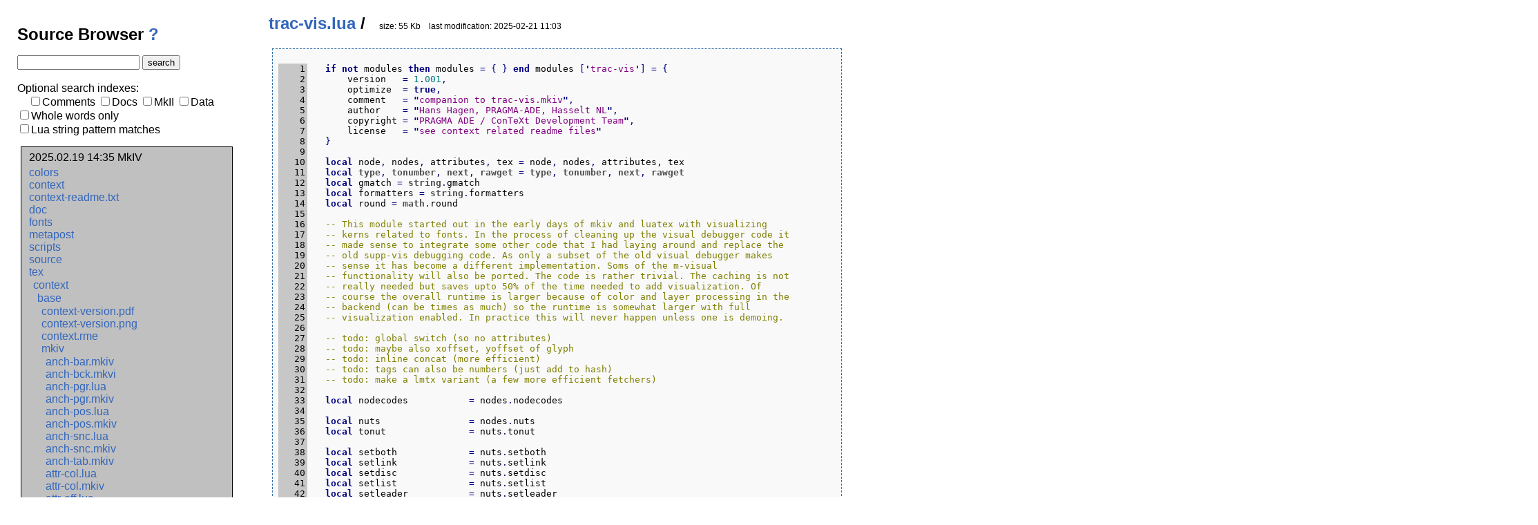

--- FILE ---
content_type: text/html; charset=utf-8
request_url: https://source.contextgarden.net/tex/context/base/mkiv/trac-vis.lua
body_size: 39296
content:
<!DOCTYPE HTML PUBLIC "-//W3C//DTD HTML 4.01//EN" "http://www.w3.org/TR/html4/strict.dtd">
<HTML lang="EN">
    <HEAD>
        <TITLE>SourceBrowser</TITLE>
        <style type="text/css"><!--
        body {
          margin:0px; 
          padding:0px;
          font-family:sans-serif;
        } 

        div.head { 
            /*      top  right bottom left  */
            margin-left: 20px; 
            position: -webkit-sticky; /* Safari */
              position: sticky;
              top: 10px;
              float: left;
        }
        .menu { 
          padding:5px;
        }
        div.file {
            margin-left: 30%;
            width:66%;             
        }
        div.source { 
          background-color: #f9f9f9;
          padding:5px; 
          border: 1px dashed #2f6fab;
          margin: 10px;
        }
        
        div.fileinfo { 
          /*      top  right bottom left  */
          margin: 15px 10px 15px 0px; 
          height: 30px;
          padding: 5px;
          font-weight: bold;
          font-size: 150%;
        }
        span.moddate {
            margin-left: 20px;
            font-weight: normal;
            font-size: 50%;
        }

        div.contextversion { 
          font-size: 90%;
          margin-bottom: 10px;
        }

        div.navigation { 
          background:silver; 
          padding:5px;
          border:1px solid black; 
          width:100%; 
          /*      top  right bottom left  */
          margin: 10px 10px 10px 10px; 
          
        } 

        div.navigation  ul { 
          list-style-type:none;
          margin-top:0px;
          margin-left:5px;
          margin-bottom:2px;
          padding:1px;
        }

        div.navigation li { 
          padding:0;
          margin:1;
        }

        div.source table { 
            background-color: transparent; 
        }

        pre {
          /*  padding: 1em; */
          background-color: transparent; 
          color: Black;
        }
        span.highlight    { background-color:yellow; }

        h1 { font-size: 150%; }
        .linenr { 
            display: inline-block ; 
            font-weight: normal ; 
            width: 3em ; 
            margin-right: 2em ; 
            padding-right: .25em ; 
            text-align: right ; 
            background-color: #C7C7C7 ; 
            color: black;
            -webkit-touch-callout: none;
            -webkit-user-select: none;
            -khtml-user-select: none;
            -moz-user-select: none;
            -ms-user-select: none;
            user-select: none;
        }
        a:link    { color: #36b; text-decoration: none;}
        a:visited { color: #36b; text-decoration: none;}
        a:hover   { color: #36b; text-decoration: none;}
        a:active  { color: #36b; text-decoration: none;} 
        --></style>

        <style type="text/css"><!--
.bracebad { display:inline; font-weight:bold; color:#B07F00; }
.bracelight { display:inline; font-weight:bold; color:#B07F00; }
.calltip { display:inline; font-weight:normal; color:#FFFFFF; }
.char { display:inline; font-weight:normal; color:#7F007F; }
.class { display:inline; font-weight:bold; color:#000000; }
.command { display:inline; font-weight:bold; color:#007F00; }
.comment { display:inline; font-weight:normal; color:#7F7F00; }
.constant { display:inline; font-weight:bold; color:#007F7F; }
.controlchar { display:inline; font-weight:normal; }
.data { display:inline; font-weight:bold; color:#007F7F; }
.default { display:inline; font-weight:normal; color:#000000; }
.definition { display:inline; font-weight:bold; color:#000000; }
.embedded { display:inline; font-weight:bold; color:#000000; }
.error { display:inline; font-weight:normal; color:#7F0000; }
.extra { display:inline; font-weight:normal; color:#7F7F00; }
.function { display:inline; font-weight:bold; color:#000000; }
.grouping { display:inline; font-weight:normal; color:#7F0000; }
.identifier { display:inline; font-weight:normal; }
.indentguide { display:inline; font-weight:normal; color:#A7A7A7; }
.internal { display:inline; font-weight:bold; color:#B07F00; }
.invisible { display:inline; font-weight:normal; }
.keyword { display:inline; font-weight:bold; color:#00007F; }
.label { display:inline; font-weight:bold; color:#7F0000; }
.linenumber { display:inline; font-weight:normal; }
.mainspace { display:inline; font-weight:normal; }
.nothing { display:inline; font-weight:normal; }
.number { display:inline; font-weight:normal; color:#007F7F; }
.okay { display:inline; font-weight:normal; color:#4F4F4F; }
.operator { display:inline; font-weight:normal; color:#00007F; }
.plain { display:inline; font-weight:bold; color:#4F4F4F; }
.preamble { display:inline; font-weight:normal; color:#7F7F00; }
.preprocessor { display:inline; font-weight:bold; color:#7F7F00; }
.primitive { display:inline; font-weight:bold; color:#00007F; }
.quote { display:inline; font-weight:bold; color:#00007F; }
.regex { display:inline; font-weight:normal; color:#7F007F; }
.reserved { display:inline; font-weight:bold; color:#7F007F; }
.special { display:inline; font-weight:normal; color:#00007F; }
.standout { display:inline; font-weight:bold; color:#B07F00; }
.string { display:inline; font-weight:normal; color:#7F007F; }
.tag { display:inline; font-weight:normal; color:#007F7F; }
.text { display:inline; font-weight:normal; color:#000000; }
.type { display:inline; font-weight:normal; color:#00007F; }
.user { display:inline; font-weight:normal; color:#007F00; }
.variable { display:inline; font-weight:normal; color:#000000; }
.warning { display:inline; font-weight:normal; color:#B07F00; }
.whitespace { display:inline; font-weight:normal; }
.linenumber { display:inline-block; font-weight:normal; width:1.5em; margin-right:2em; padding-right:.25em; text-align:right; color:#000000; }
.lineerror { font-weight:bold; color:#FFFFFF; background-color:#000000; }
--></style>
    </HEAD>
    <BODY>
        <DIV class="head">
            <div class="menu"><H1>Source Browser <a href="https://wiki.contextgarden.net/SourceBrowser/doc" target=_blank>?</a></H1>
                <FORM METHOD="get" ENCTYPE="application/x-www-form-urlencoded">
                    <INPUT name="search" size="20" type="text" value="" maxlength="150">
                    <INPUT type="submit" value="search">
                
                <br/><br/>Optional search indexes:
                <br/>&nbsp; &nbsp; <INPUT name="comments"   type="checkbox" value="yes" >Comments
                <INPUT name="docs"       type="checkbox" value="yes" >Docs
                <INPUT name="mkii"       type="checkbox" value="yes" >MkII
                <INPUT name="data"       type="checkbox" value="yes" >Data
                <br/><INPUT name="wholewords" type="checkbox" value="yes" >Whole words only
                <br/><INPUT name="pat"        type="checkbox" value="1"   >Lua string pattern matches
                </FORM>
           </div>
        <div class="navigation">
            <ul><span class="contextversion">2025.02.19 14:35 MkIV<br /></span></ul>
            
<ul>
<li><a href="/colors">colors</a></li>
<li><a href="/context">context</a></li>
<li><a href="/context-readme.txt">context-readme.txt</a></li>
<li><a href="/doc">doc</a></li>
<li><a href="/fonts">fonts</a></li>
<li><a href="/metapost">metapost</a></li>
<li><a href="/scripts">scripts</a></li>
<li><a href="/source">source</a></li>
<li><a href="/tex">tex</a></li>
<ul>
<li><a href="/tex/context">context</a></li>
<ul>
<li><a href="/tex/context/base">base</a></li>
<ul>
<li><a href="/tex/context/base/context-version.pdf">context-version.pdf</a></li>
<li><a href="/tex/context/base/context-version.png">context-version.png</a></li>
<li><a href="/tex/context/base/context.rme">context.rme</a></li>
<li><a href="/tex/context/base/mkiv">mkiv</a></li>
<ul>
<li><a href="/tex/context/base/mkiv/anch-bar.mkiv">anch-bar.mkiv</a></li>
<li><a href="/tex/context/base/mkiv/anch-bck.mkvi">anch-bck.mkvi</a></li>
<li><a href="/tex/context/base/mkiv/anch-pgr.lua">anch-pgr.lua</a></li>
<li><a href="/tex/context/base/mkiv/anch-pgr.mkiv">anch-pgr.mkiv</a></li>
<li><a href="/tex/context/base/mkiv/anch-pos.lua">anch-pos.lua</a></li>
<li><a href="/tex/context/base/mkiv/anch-pos.mkiv">anch-pos.mkiv</a></li>
<li><a href="/tex/context/base/mkiv/anch-snc.lua">anch-snc.lua</a></li>
<li><a href="/tex/context/base/mkiv/anch-snc.mkiv">anch-snc.mkiv</a></li>
<li><a href="/tex/context/base/mkiv/anch-tab.mkiv">anch-tab.mkiv</a></li>
<li><a href="/tex/context/base/mkiv/attr-col.lua">attr-col.lua</a></li>
<li><a href="/tex/context/base/mkiv/attr-col.mkiv">attr-col.mkiv</a></li>
<li><a href="/tex/context/base/mkiv/attr-eff.lua">attr-eff.lua</a></li>
<li><a href="/tex/context/base/mkiv/attr-eff.mkiv">attr-eff.mkiv</a></li>
<li><a href="/tex/context/base/mkiv/attr-ini.lua">attr-ini.lua</a></li>
<li><a href="/tex/context/base/mkiv/attr-ini.mkiv">attr-ini.mkiv</a></li>
<li><a href="/tex/context/base/mkiv/attr-lay.lua">attr-lay.lua</a></li>
<li><a href="/tex/context/base/mkiv/attr-lay.mkiv">attr-lay.mkiv</a></li>
<li><a href="/tex/context/base/mkiv/attr-mkr.lua">attr-mkr.lua</a></li>
<li><a href="/tex/context/base/mkiv/attr-mkr.mkiv">attr-mkr.mkiv</a></li>
<li><a href="/tex/context/base/mkiv/attr-neg.lua">attr-neg.lua</a></li>
<li><a href="/tex/context/base/mkiv/attr-neg.mkiv">attr-neg.mkiv</a></li>
<li><a href="/tex/context/base/mkiv/back-exp.lua">back-exp.lua</a></li>
<li><a href="/tex/context/base/mkiv/back-exp.mkiv">back-exp.mkiv</a></li>
<li><a href="/tex/context/base/mkiv/back-ini.lua">back-ini.lua</a></li>
<li><a href="/tex/context/base/mkiv/back-ini.mkiv">back-ini.mkiv</a></li>
<li><a href="/tex/context/base/mkiv/back-pdf.lua">back-pdf.lua</a></li>
<li><a href="/tex/context/base/mkiv/back-pdf.mkiv">back-pdf.mkiv</a></li>
<li><a href="/tex/context/base/mkiv/back-pdp.lua">back-pdp.lua</a></li>
<li><a href="/tex/context/base/mkiv/back-res.lua">back-res.lua</a></li>
<li><a href="/tex/context/base/mkiv/back-res.mkiv">back-res.mkiv</a></li>
<li><a href="/tex/context/base/mkiv/back-swf.mkiv">back-swf.mkiv</a></li>
<li><a href="/tex/context/base/mkiv/back-trf.lua">back-trf.lua</a></li>
<li><a href="/tex/context/base/mkiv/back-trf.mkiv">back-trf.mkiv</a></li>
<li><a href="/tex/context/base/mkiv/back-u3d.mkiv">back-u3d.mkiv</a></li>
<li><a href="/tex/context/base/mkiv/bibl-bib.lua">bibl-bib.lua</a></li>
<li><a href="/tex/context/base/mkiv/bibl-bib.mkiv">bibl-bib.mkiv</a></li>
<li><a href="/tex/context/base/mkiv/bibl-tra.lua">bibl-tra.lua</a></li>
<li><a href="/tex/context/base/mkiv/bibl-tra.mkiv">bibl-tra.mkiv</a></li>
<li><a href="/tex/context/base/mkiv/bibl-tst.lua">bibl-tst.lua</a></li>
<li><a href="/tex/context/base/mkiv/blob-ini.lua">blob-ini.lua</a></li>
<li><a href="/tex/context/base/mkiv/blob-ini.mkiv">blob-ini.mkiv</a></li>
<li><a href="/tex/context/base/mkiv/buff-imp-default.lua">buff-imp-default.lua</a></li>
<li><a href="/tex/context/base/mkiv/buff-imp-default.mkiv">buff-imp-default.mkiv</a></li>
<li><a href="/tex/context/base/mkiv/buff-imp-escaped.lua">buff-imp-escaped.lua</a></li>
<li><a href="/tex/context/base/mkiv/buff-imp-escaped.mkiv">buff-imp-escaped.mkiv</a></li>
<li><a href="/tex/context/base/mkiv/buff-imp-lua.lua">buff-imp-lua.lua</a></li>
<li><a href="/tex/context/base/mkiv/buff-imp-lua.mkiv">buff-imp-lua.mkiv</a></li>
<li><a href="/tex/context/base/mkiv/buff-imp-mp.lua">buff-imp-mp.lua</a></li>
<li><a href="/tex/context/base/mkiv/buff-imp-mp.mkiv">buff-imp-mp.mkiv</a></li>
<li><a href="/tex/context/base/mkiv/buff-imp-nested.lua">buff-imp-nested.lua</a></li>
<li><a href="/tex/context/base/mkiv/buff-imp-nested.mkiv">buff-imp-nested.mkiv</a></li>
<li><a href="/tex/context/base/mkiv/buff-imp-parsed-xml.lua">buff-imp-parsed-xml.lua</a></li>
<li><a href="/tex/context/base/mkiv/buff-imp-parsed-xml.mkiv">buff-imp-parsed-xml.mkiv</a></li>
<li><a href="/tex/context/base/mkiv/buff-imp-tex.lua">buff-imp-tex.lua</a></li>
<li><a href="/tex/context/base/mkiv/buff-imp-tex.mkiv">buff-imp-tex.mkiv</a></li>
<li><a href="/tex/context/base/mkiv/buff-imp-xml.lua">buff-imp-xml.lua</a></li>
<li><a href="/tex/context/base/mkiv/buff-imp-xml.mkiv">buff-imp-xml.mkiv</a></li>
<li><a href="/tex/context/base/mkiv/buff-ini.lua">buff-ini.lua</a></li>
<li><a href="/tex/context/base/mkiv/buff-ini.mkiv">buff-ini.mkiv</a></li>
<li><a href="/tex/context/base/mkiv/buff-par.lua">buff-par.lua</a></li>
<li><a href="/tex/context/base/mkiv/buff-par.mkvi">buff-par.mkvi</a></li>
<li><a href="/tex/context/base/mkiv/buff-ver.lua">buff-ver.lua</a></li>
<li><a href="/tex/context/base/mkiv/buff-ver.mkiv">buff-ver.mkiv</a></li>
<li><a href="/tex/context/base/mkiv/bxml-apa.mkiv">bxml-apa.mkiv</a></li>
<li><a href="/tex/context/base/mkiv/catc-act.mkiv">catc-act.mkiv</a></li>
<li><a href="/tex/context/base/mkiv/catc-ctx.mkiv">catc-ctx.mkiv</a></li>
<li><a href="/tex/context/base/mkiv/catc-def.mkiv">catc-def.mkiv</a></li>
<li><a href="/tex/context/base/mkiv/catc-ini.lua">catc-ini.lua</a></li>
<li><a href="/tex/context/base/mkiv/catc-ini.mkiv">catc-ini.mkiv</a></li>
<li><a href="/tex/context/base/mkiv/catc-sym.mkiv">catc-sym.mkiv</a></li>
<li><a href="/tex/context/base/mkiv/catc-xml.mkiv">catc-xml.mkiv</a></li>
<li><a href="/tex/context/base/mkiv/char-act.mkiv">char-act.mkiv</a></li>
<li><a href="/tex/context/base/mkiv/char-cjk.lua">char-cjk.lua</a></li>
<li><a href="/tex/context/base/mkiv/char-def.lua">char-def.lua</a></li>
<li><a href="/tex/context/base/mkiv/char-emj.lua">char-emj.lua</a></li>
<li><a href="/tex/context/base/mkiv/char-enc.lua">char-enc.lua</a></li>
<li><a href="/tex/context/base/mkiv/char-enc.mkiv">char-enc.mkiv</a></li>
<li><a href="/tex/context/base/mkiv/char-ent.lua">char-ent.lua</a></li>
<li><a href="/tex/context/base/mkiv/char-fio.lua">char-fio.lua</a></li>
<li><a href="/tex/context/base/mkiv/char-ini.lua">char-ini.lua</a></li>
<li><a href="/tex/context/base/mkiv/char-ini.mkiv">char-ini.mkiv</a></li>
<li><a href="/tex/context/base/mkiv/char-map.lua">char-map.lua</a></li>
<li><a href="/tex/context/base/mkiv/char-prv.lua">char-prv.lua</a></li>
<li><a href="/tex/context/base/mkiv/char-ran.lua">char-ran.lua</a></li>
<li><a href="/tex/context/base/mkiv/char-scr.lua">char-scr.lua</a></li>
<li><a href="/tex/context/base/mkiv/char-tex.lua">char-tex.lua</a></li>
<li><a href="/tex/context/base/mkiv/char-utf.lua">char-utf.lua</a></li>
<li><a href="/tex/context/base/mkiv/char-utf.mkiv">char-utf.mkiv</a></li>
<li><a href="/tex/context/base/mkiv/chem-ini.lua">chem-ini.lua</a></li>
<li><a href="/tex/context/base/mkiv/chem-ini.mkiv">chem-ini.mkiv</a></li>
<li><a href="/tex/context/base/mkiv/chem-str.lua">chem-str.lua</a></li>
<li><a href="/tex/context/base/mkiv/chem-str.mkiv">chem-str.mkiv</a></li>
<li><a href="/tex/context/base/mkiv/cldf-bas.lua">cldf-bas.lua</a></li>
<li><a href="/tex/context/base/mkiv/cldf-bas.mkiv">cldf-bas.mkiv</a></li>
<li><a href="/tex/context/base/mkiv/cldf-com.lua">cldf-com.lua</a></li>
<li><a href="/tex/context/base/mkiv/cldf-com.mkiv">cldf-com.mkiv</a></li>
<li><a href="/tex/context/base/mkiv/cldf-ini.lua">cldf-ini.lua</a></li>
<li><a href="/tex/context/base/mkiv/cldf-ini.mkiv">cldf-ini.mkiv</a></li>
<li><a href="/tex/context/base/mkiv/cldf-int.lua">cldf-int.lua</a></li>
<li><a href="/tex/context/base/mkiv/cldf-int.mkiv">cldf-int.mkiv</a></li>
<li><a href="/tex/context/base/mkiv/cldf-prs.lua">cldf-prs.lua</a></li>
<li><a href="/tex/context/base/mkiv/cldf-scn.lua">cldf-scn.lua</a></li>
<li><a href="/tex/context/base/mkiv/cldf-stp.lua">cldf-stp.lua</a></li>
<li><a href="/tex/context/base/mkiv/cldf-ver.lua">cldf-ver.lua</a></li>
<li><a href="/tex/context/base/mkiv/cldf-ver.mkiv">cldf-ver.mkiv</a></li>
<li><a href="/tex/context/base/mkiv/colo-ext.mkiv">colo-ext.mkiv</a></li>
<li><a href="/tex/context/base/mkiv/colo-grp.mkiv">colo-grp.mkiv</a></li>
<li><a href="/tex/context/base/mkiv/colo-icc.lua">colo-icc.lua</a></li>
<li><a href="/tex/context/base/mkiv/colo-imp-crayola.mkiv">colo-imp-crayola.mkiv</a></li>
<li><a href="/tex/context/base/mkiv/colo-imp-dem.mkiv">colo-imp-dem.mkiv</a></li>
<li><a href="/tex/context/base/mkiv/colo-imp-ema.mkiv">colo-imp-ema.mkiv</a></li>
<li><a href="/tex/context/base/mkiv/colo-imp-rainbow.mkiv">colo-imp-rainbow.mkiv</a></li>
<li><a href="/tex/context/base/mkiv/colo-imp-ral.mkiv">colo-imp-ral.mkiv</a></li>
<li><a href="/tex/context/base/mkiv/colo-imp-rgb.mkiv">colo-imp-rgb.mkiv</a></li>
<li><a href="/tex/context/base/mkiv/colo-imp-solarized.mkiv">colo-imp-solarized.mkiv</a></li>
<li><a href="/tex/context/base/mkiv/colo-imp-svg.mkiv">colo-imp-svg.mkiv</a></li>
<li><a href="/tex/context/base/mkiv/colo-imp-x11.mkiv">colo-imp-x11.mkiv</a></li>
<li><a href="/tex/context/base/mkiv/colo-imp-xwi.mkiv">colo-imp-xwi.mkiv</a></li>
<li><a href="/tex/context/base/mkiv/colo-ini.lua">colo-ini.lua</a></li>
<li><a href="/tex/context/base/mkiv/colo-ini.mkiv">colo-ini.mkiv</a></li>
<li><a href="/tex/context/base/mkiv/colo-run.lua">colo-run.lua</a></li>
<li><a href="/tex/context/base/mkiv/colo-run.mkiv">colo-run.mkiv</a></li>
<li><a href="/tex/context/base/mkiv/cont-cs.mkiv">cont-cs.mkiv</a></li>
<li><a href="/tex/context/base/mkiv/cont-de.mkiv">cont-de.mkiv</a></li>
<li><a href="/tex/context/base/mkiv/cont-en.mkiv">cont-en.mkiv</a></li>
<li><a href="/tex/context/base/mkiv/cont-fil.mkiv">cont-fil.mkiv</a></li>
<li><a href="/tex/context/base/mkiv/cont-fr.mkiv">cont-fr.mkiv</a></li>
<li><a href="/tex/context/base/mkiv/cont-gb.mkiv">cont-gb.mkiv</a></li>
<li><a href="/tex/context/base/mkiv/cont-it.mkiv">cont-it.mkiv</a></li>
<li><a href="/tex/context/base/mkiv/cont-log.mkiv">cont-log.mkiv</a></li>
<li><a href="/tex/context/base/mkiv/cont-new.mkiv">cont-new.mkiv</a></li>
<li><a href="/tex/context/base/mkiv/cont-nl.mkiv">cont-nl.mkiv</a></li>
<li><a href="/tex/context/base/mkiv/cont-nop.mkiv">cont-nop.mkiv</a></li>
<li><a href="/tex/context/base/mkiv/cont-pe.mkiv">cont-pe.mkiv</a></li>
<li><a href="/tex/context/base/mkiv/cont-ro.mkiv">cont-ro.mkiv</a></li>
<li><a href="/tex/context/base/mkiv/cont-run.lua">cont-run.lua</a></li>
<li><a href="/tex/context/base/mkiv/cont-run.mkiv">cont-run.mkiv</a></li>
<li><a href="/tex/context/base/mkiv/cont-yes.mkiv">cont-yes.mkiv</a></li>
<li><a href="/tex/context/base/mkiv/context-base.lmx">context-base.lmx</a></li>
<li><a href="/tex/context/base/mkiv/context-error.lmx">context-error.lmx</a></li>
<li><a href="/tex/context/base/mkiv/context-fonttest.lmx">context-fonttest.lmx</a></li>
<li><a href="/tex/context/base/mkiv/context-help.lmx">context-help.lmx</a></li>
<li><a href="/tex/context/base/mkiv/context-lmtx-error.pdf">context-lmtx-error.pdf</a></li>
<li><a href="/tex/context/base/mkiv/context-lmtx-error.tex">context-lmtx-error.tex</a></li>
<li><a href="/tex/context/base/mkiv/context-performance.tex">context-performance.tex</a></li>
<li><a href="/tex/context/base/mkiv/context-timing.lmx">context-timing.lmx</a></li>
<li><a href="/tex/context/base/mkiv/context-todo.tex">context-todo.tex</a></li>
<li><a href="/tex/context/base/mkiv/context.css">context.css</a></li>
<li><a href="/tex/context/base/mkiv/context.mkiv">context.mkiv</a></li>
<li><a href="/tex/context/base/mkiv/core-con.lua">core-con.lua</a></li>
<li><a href="/tex/context/base/mkiv/core-con.mkiv">core-con.mkiv</a></li>
<li><a href="/tex/context/base/mkiv/core-ctx.ctx">core-ctx.ctx</a></li>
<li><a href="/tex/context/base/mkiv/core-ctx.lua">core-ctx.lua</a></li>
<li><a href="/tex/context/base/mkiv/core-ctx.mkiv">core-ctx.mkiv</a></li>
<li><a href="/tex/context/base/mkiv/core-dat.lua">core-dat.lua</a></li>
<li><a href="/tex/context/base/mkiv/core-dat.mkiv">core-dat.mkiv</a></li>
<li><a href="/tex/context/base/mkiv/core-def.mkiv">core-def.mkiv</a></li>
<li><a href="/tex/context/base/mkiv/core-env.lua">core-env.lua</a></li>
<li><a href="/tex/context/base/mkiv/core-env.mkiv">core-env.mkiv</a></li>
<li><a href="/tex/context/base/mkiv/core-ini.mkiv">core-ini.mkiv</a></li>
<li><a href="/tex/context/base/mkiv/core-sys.lua">core-sys.lua</a></li>
<li><a href="/tex/context/base/mkiv/core-sys.mkiv">core-sys.mkiv</a></li>
<li><a href="/tex/context/base/mkiv/core-two.lua">core-two.lua</a></li>
<li><a href="/tex/context/base/mkiv/core-two.mkiv">core-two.mkiv</a></li>
<li><a href="/tex/context/base/mkiv/core-uti.lua">core-uti.lua</a></li>
<li><a href="/tex/context/base/mkiv/core-uti.mkiv">core-uti.mkiv</a></li>
<li><a href="/tex/context/base/mkiv/data-aux.lua">data-aux.lua</a></li>
<li><a href="/tex/context/base/mkiv/data-bin.lua">data-bin.lua</a></li>
<li><a href="/tex/context/base/mkiv/data-con.lua">data-con.lua</a></li>
<li><a href="/tex/context/base/mkiv/data-crl.lua">data-crl.lua</a></li>
<li><a href="/tex/context/base/mkiv/data-ctx.lua">data-ctx.lua</a></li>
<li><a href="/tex/context/base/mkiv/data-dec.lua">data-dec.lua</a></li>
<li><a href="/tex/context/base/mkiv/data-env.lua">data-env.lua</a></li>
<li><a href="/tex/context/base/mkiv/data-exp.lua">data-exp.lua</a></li>
<li><a href="/tex/context/base/mkiv/data-fil.lua">data-fil.lua</a></li>
<li><a href="/tex/context/base/mkiv/data-gen.lua">data-gen.lua</a></li>
<li><a href="/tex/context/base/mkiv/data-ini.lua">data-ini.lua</a></li>
<li><a href="/tex/context/base/mkiv/data-inp.lua">data-inp.lua</a></li>
<li><a href="/tex/context/base/mkiv/data-lst.lua">data-lst.lua</a></li>
<li><a href="/tex/context/base/mkiv/data-lua.lua">data-lua.lua</a></li>
<li><a href="/tex/context/base/mkiv/data-met.lua">data-met.lua</a></li>
<li><a href="/tex/context/base/mkiv/data-out.lua">data-out.lua</a></li>
<li><a href="/tex/context/base/mkiv/data-pre.lua">data-pre.lua</a></li>
<li><a href="/tex/context/base/mkiv/data-res.lua">data-res.lua</a></li>
<li><a href="/tex/context/base/mkiv/data-sch.lua">data-sch.lua</a></li>
<li><a href="/tex/context/base/mkiv/data-tar.lua">data-tar.lua</a></li>
<li><a href="/tex/context/base/mkiv/data-tex.lua">data-tex.lua</a></li>
<li><a href="/tex/context/base/mkiv/data-tmf.lua">data-tmf.lua</a></li>
<li><a href="/tex/context/base/mkiv/data-tmp.lua">data-tmp.lua</a></li>
<li><a href="/tex/context/base/mkiv/data-tre.lua">data-tre.lua</a></li>
<li><a href="/tex/context/base/mkiv/data-use.lua">data-use.lua</a></li>
<li><a href="/tex/context/base/mkiv/data-vir.lua">data-vir.lua</a></li>
<li><a href="/tex/context/base/mkiv/data-zip.lua">data-zip.lua</a></li>
<li><a href="/tex/context/base/mkiv/driv-ini.lua">driv-ini.lua</a></li>
<li><a href="/tex/context/base/mkiv/driv-ini.mkiv">driv-ini.mkiv</a></li>
<li><a href="/tex/context/base/mkiv/enco-ini.mkiv">enco-ini.mkiv</a></li>
<li><a href="/tex/context/base/mkiv/example.rng">example.rng</a></li>
<li><a href="/tex/context/base/mkiv/export-example.css">export-example.css</a></li>
<li><a href="/tex/context/base/mkiv/export-example.rng">export-example.rng</a></li>
<li><a href="/tex/context/base/mkiv/export-example.tex">export-example.tex</a></li>
<li><a href="/tex/context/base/mkiv/export-mathmlcore.css">export-mathmlcore.css</a></li>
<li><a href="/tex/context/base/mkiv/file-ini.lua">file-ini.lua</a></li>
<li><a href="/tex/context/base/mkiv/file-ini.mkvi">file-ini.mkvi</a></li>
<li><a href="/tex/context/base/mkiv/file-job.lua">file-job.lua</a></li>
<li><a href="/tex/context/base/mkiv/file-job.mkvi">file-job.mkvi</a></li>
<li><a href="/tex/context/base/mkiv/file-lib.lua">file-lib.lua</a></li>
<li><a href="/tex/context/base/mkiv/file-lib.mkiv">file-lib.mkiv</a></li>
<li><a href="/tex/context/base/mkiv/file-mod.lua">file-mod.lua</a></li>
<li><a href="/tex/context/base/mkiv/file-mod.mkvi">file-mod.mkvi</a></li>
<li><a href="/tex/context/base/mkiv/file-res.lua">file-res.lua</a></li>
<li><a href="/tex/context/base/mkiv/file-res.mkvi">file-res.mkvi</a></li>
<li><a href="/tex/context/base/mkiv/file-syn.lua">file-syn.lua</a></li>
<li><a href="/tex/context/base/mkiv/file-syn.mkvi">file-syn.mkvi</a></li>
<li><a href="/tex/context/base/mkiv/font-afk.lua">font-afk.lua</a></li>
<li><a href="/tex/context/base/mkiv/font-age.lua">font-age.lua</a></li>
<li><a href="/tex/context/base/mkiv/font-agl.lua">font-agl.lua</a></li>
<li><a href="/tex/context/base/mkiv/font-aux.lua">font-aux.lua</a></li>
<li><a href="/tex/context/base/mkiv/font-aux.mkvi">font-aux.mkvi</a></li>
<li><a href="/tex/context/base/mkiv/font-cff.lua">font-cff.lua</a></li>
<li><a href="/tex/context/base/mkiv/font-cft.lua">font-cft.lua</a></li>
<li><a href="/tex/context/base/mkiv/font-chk.lua">font-chk.lua</a></li>
<li><a href="/tex/context/base/mkiv/font-chk.mkiv">font-chk.mkiv</a></li>
<li><a href="/tex/context/base/mkiv/font-cid.lua">font-cid.lua</a></li>
<li><a href="/tex/context/base/mkiv/font-col.lua">font-col.lua</a></li>
<li><a href="/tex/context/base/mkiv/font-col.mkvi">font-col.mkvi</a></li>
<li><a href="/tex/context/base/mkiv/font-con.lua">font-con.lua</a></li>
<li><a href="/tex/context/base/mkiv/font-ctx.lua">font-ctx.lua</a></li>
<li><a href="/tex/context/base/mkiv/font-def.lua">font-def.lua</a></li>
<li><a href="/tex/context/base/mkiv/font-dsp.lua">font-dsp.lua</a></li>
<li><a href="/tex/context/base/mkiv/font-emp.mkvi">font-emp.mkvi</a></li>
<li><a href="/tex/context/base/mkiv/font-enc.lua">font-enc.lua</a></li>
<li><a href="/tex/context/base/mkiv/font-enh.lua">font-enh.lua</a></li>
<li><a href="/tex/context/base/mkiv/font-fbk.lua">font-fbk.lua</a></li>
<li><a href="/tex/context/base/mkiv/font-fea.mkvi">font-fea.mkvi</a></li>
<li><a href="/tex/context/base/mkiv/font-fil.mkvi">font-fil.mkvi</a></li>
<li><a href="/tex/context/base/mkiv/font-gds.mkvi">font-gds.mkvi</a></li>
<li><a href="/tex/context/base/mkiv/font-hsh.lua">font-hsh.lua</a></li>
<li><a href="/tex/context/base/mkiv/font-imp-combining.lua">font-imp-combining.lua</a></li>
<li><a href="/tex/context/base/mkiv/font-imp-dimensions.lua">font-imp-dimensions.lua</a></li>
<li><a href="/tex/context/base/mkiv/font-imp-effects.lua">font-imp-effects.lua</a></li>
<li><a href="/tex/context/base/mkiv/font-imp-italics.lua">font-imp-italics.lua</a></li>
<li><a href="/tex/context/base/mkiv/font-imp-ligatures.lua">font-imp-ligatures.lua</a></li>
<li><a href="/tex/context/base/mkiv/font-imp-math.lua">font-imp-math.lua</a></li>
<li><a href="/tex/context/base/mkiv/font-imp-notused.lua">font-imp-notused.lua</a></li>
<li><a href="/tex/context/base/mkiv/font-imp-properties.lua">font-imp-properties.lua</a></li>
<li><a href="/tex/context/base/mkiv/font-imp-quality.lua">font-imp-quality.lua</a></li>
<li><a href="/tex/context/base/mkiv/font-imp-reorder.lua">font-imp-reorder.lua</a></li>
<li><a href="/tex/context/base/mkiv/font-imp-spacekerns.lua">font-imp-spacekerns.lua</a></li>
<li><a href="/tex/context/base/mkiv/font-imp-tex.lua">font-imp-tex.lua</a></li>
<li><a href="/tex/context/base/mkiv/font-imp-tracing.lua">font-imp-tracing.lua</a></li>
<li><a href="/tex/context/base/mkiv/font-imp-tweaks.lua">font-imp-tweaks.lua</a></li>
<li><a href="/tex/context/base/mkiv/font-imp-unicode.lua">font-imp-unicode.lua</a></li>
<li><a href="/tex/context/base/mkiv/font-ini.lua">font-ini.lua</a></li>
<li><a href="/tex/context/base/mkiv/font-ini.mkvi">font-ini.mkvi</a></li>
<li><a href="/tex/context/base/mkiv/font-lib.mkvi">font-lib.mkvi</a></li>
<li><a href="/tex/context/base/mkiv/font-lig.lua">font-lig.lua</a></li>
<li><a href="/tex/context/base/mkiv/font-log.lua">font-log.lua</a></li>
<li><a href="/tex/context/base/mkiv/font-lua.lua">font-lua.lua</a></li>
<li><a href="/tex/context/base/mkiv/font-map.lua">font-map.lua</a></li>
<li><a href="/tex/context/base/mkiv/font-mat.mkvi">font-mat.mkvi</a></li>
<li><a href="/tex/context/base/mkiv/font-mis.lua">font-mis.lua</a></li>
<li><a href="/tex/context/base/mkiv/font-mps.lua">font-mps.lua</a></li>
<li><a href="/tex/context/base/mkiv/font-nod.lua">font-nod.lua</a></li>
<li><a href="/tex/context/base/mkiv/font-ocl.lua">font-ocl.lua</a></li>
<li><a href="/tex/context/base/mkiv/font-ocm.lua">font-ocm.lua</a></li>
<li><a href="/tex/context/base/mkiv/font-one.lua">font-one.lua</a></li>
<li><a href="/tex/context/base/mkiv/font-onr.lua">font-onr.lua</a></li>
<li><a href="/tex/context/base/mkiv/font-osd.lua">font-osd.lua</a></li>
<li><a href="/tex/context/base/mkiv/font-ota.lua">font-ota.lua</a></li>
<li><a href="/tex/context/base/mkiv/font-otc.lua">font-otc.lua</a></li>
<li><a href="/tex/context/base/mkiv/font-otd.lua">font-otd.lua</a></li>
<li><a href="/tex/context/base/mkiv/font-oth.lua">font-oth.lua</a></li>
<li><a href="/tex/context/base/mkiv/font-oti.lua">font-oti.lua</a></li>
<li><a href="/tex/context/base/mkiv/font-otj.lua">font-otj.lua</a></li>
<li><a href="/tex/context/base/mkiv/font-otl.lua">font-otl.lua</a></li>
<li><a href="/tex/context/base/mkiv/font-oto.lua">font-oto.lua</a></li>
<li><a href="/tex/context/base/mkiv/font-otr.lua">font-otr.lua</a></li>
<li><a href="/tex/context/base/mkiv/font-ots.lua">font-ots.lua</a></li>
<li><a href="/tex/context/base/mkiv/font-ott.lua">font-ott.lua</a></li>
<li><a href="/tex/context/base/mkiv/font-oup.lua">font-oup.lua</a></li>
<li><a href="/tex/context/base/mkiv/font-pat.lua">font-pat.lua</a></li>
<li><a href="/tex/context/base/mkiv/font-phb-imp-binary.lua">font-phb-imp-binary.lua</a></li>
<li><a href="/tex/context/base/mkiv/font-phb-imp-library.lua">font-phb-imp-library.lua</a></li>
<li><a href="/tex/context/base/mkiv/font-phb.lua">font-phb.lua</a></li>
<li><a href="/tex/context/base/mkiv/font-pre.mkiv">font-pre.mkiv</a></li>
<li><a href="/tex/context/base/mkiv/font-prv.lua">font-prv.lua</a></li>
<li><a href="/tex/context/base/mkiv/font-run.mkiv">font-run.mkiv</a></li>
<li><a href="/tex/context/base/mkiv/font-sel.lua">font-sel.lua</a></li>
<li><a href="/tex/context/base/mkiv/font-sel.mkvi">font-sel.mkvi</a></li>
<li><a href="/tex/context/base/mkiv/font-set.mkvi">font-set.mkvi</a></li>
<li><a href="/tex/context/base/mkiv/font-shp.lua">font-shp.lua</a></li>
<li><a href="/tex/context/base/mkiv/font-sol.lua">font-sol.lua</a></li>
<li><a href="/tex/context/base/mkiv/font-sol.mkvi">font-sol.mkvi</a></li>
<li><a href="/tex/context/base/mkiv/font-sty.mkvi">font-sty.mkvi</a></li>
<li><a href="/tex/context/base/mkiv/font-sym.mkvi">font-sym.mkvi</a></li>
<li><a href="/tex/context/base/mkiv/font-syn.lua">font-syn.lua</a></li>
<li><a href="/tex/context/base/mkiv/font-tfm.lua">font-tfm.lua</a></li>
<li><a href="/tex/context/base/mkiv/font-tpk.lua">font-tpk.lua</a></li>
<li><a href="/tex/context/base/mkiv/font-tra.mkiv">font-tra.mkiv</a></li>
<li><a href="/tex/context/base/mkiv/font-trt.lua">font-trt.lua</a></li>
<li><a href="/tex/context/base/mkiv/font-ttf.lua">font-ttf.lua</a></li>
<li><a href="/tex/context/base/mkiv/font-txt.lua">font-txt.lua</a></li>
<li><a href="/tex/context/base/mkiv/font-uni.mkiv">font-uni.mkiv</a></li>
<li><a href="/tex/context/base/mkiv/font-unk.mkiv">font-unk.mkiv</a></li>
<li><a href="/tex/context/base/mkiv/font-var.mkvi">font-var.mkvi</a></li>
<li><a href="/tex/context/base/mkiv/font-vfc.lua">font-vfc.lua</a></li>
<li><a href="/tex/context/base/mkiv/font-vir.lua">font-vir.lua</a></li>
<li><a href="/tex/context/base/mkiv/font-web.lua">font-web.lua</a></li>
<li><a href="/tex/context/base/mkiv/good-ctx.lua">good-ctx.lua</a></li>
<li><a href="/tex/context/base/mkiv/good-gen.lua">good-gen.lua</a></li>
<li><a href="/tex/context/base/mkiv/good-ini.lua">good-ini.lua</a></li>
<li><a href="/tex/context/base/mkiv/good-mth.lua">good-mth.lua</a></li>
<li><a href="/tex/context/base/mkiv/grph-bmp.lua">grph-bmp.lua</a></li>
<li><a href="/tex/context/base/mkiv/grph-chk.lua">grph-chk.lua</a></li>
<li><a href="/tex/context/base/mkiv/grph-con.lua">grph-con.lua</a></li>
<li><a href="/tex/context/base/mkiv/grph-epd.mkiv">grph-epd.mkiv</a></li>
<li><a href="/tex/context/base/mkiv/grph-fig.mkiv">grph-fig.mkiv</a></li>
<li><a href="/tex/context/base/mkiv/grph-fil.lua">grph-fil.lua</a></li>
<li><a href="/tex/context/base/mkiv/grph-img.lua">grph-img.lua</a></li>
<li><a href="/tex/context/base/mkiv/grph-inc.lua">grph-inc.lua</a></li>
<li><a href="/tex/context/base/mkiv/grph-inc.mkiv">grph-inc.mkiv</a></li>
<li><a href="/tex/context/base/mkiv/grph-mem.lua">grph-mem.lua</a></li>
<li><a href="/tex/context/base/mkiv/grph-pat.lua">grph-pat.lua</a></li>
<li><a href="/tex/context/base/mkiv/grph-pat.mkiv">grph-pat.mkiv</a></li>
<li><a href="/tex/context/base/mkiv/grph-raw.lua">grph-raw.lua</a></li>
<li><a href="/tex/context/base/mkiv/grph-raw.mkiv">grph-raw.mkiv</a></li>
<li><a href="/tex/context/base/mkiv/grph-rul.lua">grph-rul.lua</a></li>
<li><a href="/tex/context/base/mkiv/grph-rul.mkiv">grph-rul.mkiv</a></li>
<li><a href="/tex/context/base/mkiv/grph-swf.lua">grph-swf.lua</a></li>
<li><a href="/tex/context/base/mkiv/grph-trf.lua">grph-trf.lua</a></li>
<li><a href="/tex/context/base/mkiv/grph-trf.mkiv">grph-trf.mkiv</a></li>
<li><a href="/tex/context/base/mkiv/grph-u3d.lua">grph-u3d.lua</a></li>
<li><a href="/tex/context/base/mkiv/grph-wnd.lua">grph-wnd.lua</a></li>
<li><a href="/tex/context/base/mkiv/hand-ini.mkiv">hand-ini.mkiv</a></li>
<li><a href="/tex/context/base/mkiv/java-imp-example.mkiv">java-imp-example.mkiv</a></li>
<li><a href="/tex/context/base/mkiv/java-imp-fields.mkiv">java-imp-fields.mkiv</a></li>
<li><a href="/tex/context/base/mkiv/java-imp-highlight.mkiv">java-imp-highlight.mkiv</a></li>
<li><a href="/tex/context/base/mkiv/java-imp-print.mkiv">java-imp-print.mkiv</a></li>
<li><a href="/tex/context/base/mkiv/java-imp-steps.mkiv">java-imp-steps.mkiv</a></li>
<li><a href="/tex/context/base/mkiv/java-imp-videoplayer.mkiv">java-imp-videoplayer.mkiv</a></li>
<li><a href="/tex/context/base/mkiv/java-imp-vplayer.mkiv">java-imp-vplayer.mkiv</a></li>
<li><a href="/tex/context/base/mkiv/java-ini.lua">java-ini.lua</a></li>
<li><a href="/tex/context/base/mkiv/java-ini.mkiv">java-ini.mkiv</a></li>
<li><a href="/tex/context/base/mkiv/l-bit32.lua">l-bit32.lua</a></li>
<li><a href="/tex/context/base/mkiv/l-boolean.lua">l-boolean.lua</a></li>
<li><a href="/tex/context/base/mkiv/l-dir.lua">l-dir.lua</a></li>
<li><a href="/tex/context/base/mkiv/l-file.lua">l-file.lua</a></li>
<li><a href="/tex/context/base/mkiv/l-function.lua">l-function.lua</a></li>
<li><a href="/tex/context/base/mkiv/l-gzip.lua">l-gzip.lua</a></li>
<li><a href="/tex/context/base/mkiv/l-io.lua">l-io.lua</a></li>
<li><a href="/tex/context/base/mkiv/l-lpeg.lua">l-lpeg.lua</a></li>
<li><a href="/tex/context/base/mkiv/l-lua.lua">l-lua.lua</a></li>
<li><a href="/tex/context/base/mkiv/l-macro-imp-optimize.lua">l-macro-imp-optimize.lua</a></li>
<li><a href="/tex/context/base/mkiv/l-macro.lua">l-macro.lua</a></li>
<li><a href="/tex/context/base/mkiv/l-math.lua">l-math.lua</a></li>
<li><a href="/tex/context/base/mkiv/l-md5.lua">l-md5.lua</a></li>
<li><a href="/tex/context/base/mkiv/l-number.lua">l-number.lua</a></li>
<li><a href="/tex/context/base/mkiv/l-os.lua">l-os.lua</a></li>
<li><a href="/tex/context/base/mkiv/l-package.lua">l-package.lua</a></li>
<li><a href="/tex/context/base/mkiv/l-pdfview.lua">l-pdfview.lua</a></li>
<li><a href="/tex/context/base/mkiv/l-sandbox.lua">l-sandbox.lua</a></li>
<li><a href="/tex/context/base/mkiv/l-set.lua">l-set.lua</a></li>
<li><a href="/tex/context/base/mkiv/l-sha.lua">l-sha.lua</a></li>
<li><a href="/tex/context/base/mkiv/l-string.lua">l-string.lua</a></li>
<li><a href="/tex/context/base/mkiv/l-table.lua">l-table.lua</a></li>
<li><a href="/tex/context/base/mkiv/l-unicode.lua">l-unicode.lua</a></li>
<li><a href="/tex/context/base/mkiv/l-url.lua">l-url.lua</a></li>
<li><a href="/tex/context/base/mkiv/l-xml.lua">l-xml.lua</a></li>
<li><a href="/tex/context/base/mkiv/lang-cnt.lua">lang-cnt.lua</a></li>
<li><a href="/tex/context/base/mkiv/lang-def.lua">lang-def.lua</a></li>
<li><a href="/tex/context/base/mkiv/lang-def.mkiv">lang-def.mkiv</a></li>
<li><a href="/tex/context/base/mkiv/lang-dis.lua">lang-dis.lua</a></li>
<li><a href="/tex/context/base/mkiv/lang-exc.lua">lang-exc.lua</a></li>
<li><a href="/tex/context/base/mkiv/lang-exp.lua">lang-exp.lua</a></li>
<li><a href="/tex/context/base/mkiv/lang-frd.mkiv">lang-frd.mkiv</a></li>
<li><a href="/tex/context/base/mkiv/lang-frq-de.lua">lang-frq-de.lua</a></li>
<li><a href="/tex/context/base/mkiv/lang-frq-en.lua">lang-frq-en.lua</a></li>
<li><a href="/tex/context/base/mkiv/lang-frq-nl.lua">lang-frq-nl.lua</a></li>
<li><a href="/tex/context/base/mkiv/lang-frq-pt.lua">lang-frq-pt.lua</a></li>
<li><a href="/tex/context/base/mkiv/lang-frq.mkiv">lang-frq.mkiv</a></li>
<li><a href="/tex/context/base/mkiv/lang-hyp.lua">lang-hyp.lua</a></li>
<li><a href="/tex/context/base/mkiv/lang-hyp.mkiv">lang-hyp.mkiv</a></li>
<li><a href="/tex/context/base/mkiv/lang-imp-indic.lua">lang-imp-indic.lua</a></li>
<li><a href="/tex/context/base/mkiv/lang-imp-serbian.lua">lang-imp-serbian.lua</a></li>
<li><a href="/tex/context/base/mkiv/lang-imp-simpleascii-data.lgz">lang-imp-simpleascii-data.lgz</a></li>
<li><a href="/tex/context/base/mkiv/lang-imp-simpleascii.lua">lang-imp-simpleascii.lua</a></li>
<li><a href="/tex/context/base/mkiv/lang-ini.lua">lang-ini.lua</a></li>
<li><a href="/tex/context/base/mkiv/lang-ini.mkiv">lang-ini.mkiv</a></li>
<li><a href="/tex/context/base/mkiv/lang-lab.lua">lang-lab.lua</a></li>
<li><a href="/tex/context/base/mkiv/lang-lab.mkiv">lang-lab.mkiv</a></li>
<li><a href="/tex/context/base/mkiv/lang-mis.mkiv">lang-mis.mkiv</a></li>
<li><a href="/tex/context/base/mkiv/lang-rep.lua">lang-rep.lua</a></li>
<li><a href="/tex/context/base/mkiv/lang-rep.mkiv">lang-rep.mkiv</a></li>
<li><a href="/tex/context/base/mkiv/lang-spa.mkiv">lang-spa.mkiv</a></li>
<li><a href="/tex/context/base/mkiv/lang-tra.lua">lang-tra.lua</a></li>
<li><a href="/tex/context/base/mkiv/lang-tra.mkiv">lang-tra.mkiv</a></li>
<li><a href="/tex/context/base/mkiv/lang-txt.lua">lang-txt.lua</a></li>
<li><a href="/tex/context/base/mkiv/lang-url.lua">lang-url.lua</a></li>
<li><a href="/tex/context/base/mkiv/lang-url.mkiv">lang-url.mkiv</a></li>
<li><a href="/tex/context/base/mkiv/lang-wrd.lua">lang-wrd.lua</a></li>
<li><a href="/tex/context/base/mkiv/lang-wrd.mkiv">lang-wrd.mkiv</a></li>
<li><a href="/tex/context/base/mkiv/layo-ini.lua">layo-ini.lua</a></li>
<li><a href="/tex/context/base/mkiv/layo-ini.mkiv">layo-ini.mkiv</a></li>
<li><a href="/tex/context/base/mkiv/libs-ini.lua">libs-ini.lua</a></li>
<li><a href="/tex/context/base/mkiv/lpdf-ano.lua">lpdf-ano.lua</a></li>
<li><a href="/tex/context/base/mkiv/lpdf-aux.lua">lpdf-aux.lua</a></li>
<li><a href="/tex/context/base/mkiv/lpdf-col.lua">lpdf-col.lua</a></li>
<li><a href="/tex/context/base/mkiv/lpdf-enc.lua">lpdf-enc.lua</a></li>
<li><a href="/tex/context/base/mkiv/lpdf-eng.lua">lpdf-eng.lua</a></li>
<li><a href="/tex/context/base/mkiv/lpdf-epa.lua">lpdf-epa.lua</a></li>
<li><a href="/tex/context/base/mkiv/lpdf-fld.lua">lpdf-fld.lua</a></li>
<li><a href="/tex/context/base/mkiv/lpdf-fmt.lua">lpdf-fmt.lua</a></li>
<li><a href="/tex/context/base/mkiv/lpdf-fnt.lua">lpdf-fnt.lua</a></li>
<li><a href="/tex/context/base/mkiv/lpdf-grp.lua">lpdf-grp.lua</a></li>
<li><a href="/tex/context/base/mkiv/lpdf-ini.lua">lpdf-ini.lua</a></li>
<li><a href="/tex/context/base/mkiv/lpdf-mis.lua">lpdf-mis.lua</a></li>
<li><a href="/tex/context/base/mkiv/lpdf-mov.lua">lpdf-mov.lua</a></li>
<li><a href="/tex/context/base/mkiv/lpdf-nod.lua">lpdf-nod.lua</a></li>
<li><a href="/tex/context/base/mkiv/lpdf-pda.xml">lpdf-pda.xml</a></li>
<li><a href="/tex/context/base/mkiv/lpdf-pde.lua">lpdf-pde.lua</a></li>
<li><a href="/tex/context/base/mkiv/lpdf-pdx.xml">lpdf-pdx.xml</a></li>
<li><a href="/tex/context/base/mkiv/lpdf-pua.xml">lpdf-pua.xml</a></li>
<li><a href="/tex/context/base/mkiv/lpdf-ren.lua">lpdf-ren.lua</a></li>
<li><a href="/tex/context/base/mkiv/lpdf-res.lua">lpdf-res.lua</a></li>
<li><a href="/tex/context/base/mkiv/lpdf-swf.lua">lpdf-swf.lua</a></li>
<li><a href="/tex/context/base/mkiv/lpdf-tag.lua">lpdf-tag.lua</a></li>
<li><a href="/tex/context/base/mkiv/lpdf-u3d.lua">lpdf-u3d.lua</a></li>
<li><a href="/tex/context/base/mkiv/lpdf-vfc.lua">lpdf-vfc.lua</a></li>
<li><a href="/tex/context/base/mkiv/lpdf-wid.lua">lpdf-wid.lua</a></li>
<li><a href="/tex/context/base/mkiv/lpdf-xmp.lua">lpdf-xmp.lua</a></li>
<li><a href="/tex/context/base/mkiv/luat-bas.mkiv">luat-bas.mkiv</a></li>
<li><a href="/tex/context/base/mkiv/luat-bwc.lua">luat-bwc.lua</a></li>
<li><a href="/tex/context/base/mkiv/luat-cbk.lua">luat-cbk.lua</a></li>
<li><a href="/tex/context/base/mkiv/luat-cnf.lua">luat-cnf.lua</a></li>
<li><a href="/tex/context/base/mkiv/luat-cod.lua">luat-cod.lua</a></li>
<li><a href="/tex/context/base/mkiv/luat-cod.mkiv">luat-cod.mkiv</a></li>
<li><a href="/tex/context/base/mkiv/luat-env.lua">luat-env.lua</a></li>
<li><a href="/tex/context/base/mkiv/luat-exe.lua">luat-exe.lua</a></li>
<li><a href="/tex/context/base/mkiv/luat-fio.lua">luat-fio.lua</a></li>
<li><a href="/tex/context/base/mkiv/luat-fmt.lua">luat-fmt.lua</a></li>
<li><a href="/tex/context/base/mkiv/luat-ini.lua">luat-ini.lua</a></li>
<li><a href="/tex/context/base/mkiv/luat-ini.mkiv">luat-ini.mkiv</a></li>
<li><a href="/tex/context/base/mkiv/luat-iop.lua">luat-iop.lua</a></li>
<li><a href="/tex/context/base/mkiv/luat-lib.mkiv">luat-lib.mkiv</a></li>
<li><a href="/tex/context/base/mkiv/luat-log.lua">luat-log.lua</a></li>
<li><a href="/tex/context/base/mkiv/luat-lua.lua">luat-lua.lua</a></li>
<li><a href="/tex/context/base/mkiv/luat-mac.lua">luat-mac.lua</a></li>
<li><a href="/tex/context/base/mkiv/luat-run.lua">luat-run.lua</a></li>
<li><a href="/tex/context/base/mkiv/luat-soc.mkiv">luat-soc.mkiv</a></li>
<li><a href="/tex/context/base/mkiv/luat-sta.lua">luat-sta.lua</a></li>
<li><a href="/tex/context/base/mkiv/luat-sto.lua">luat-sto.lua</a></li>
<li><a href="/tex/context/base/mkiv/luat-usr.lua">luat-usr.lua</a></li>
<li><a href="/tex/context/base/mkiv/luat-usr.mkiv">luat-usr.mkiv</a></li>
<li><a href="/tex/context/base/mkiv/lxml-aux.lua">lxml-aux.lua</a></li>
<li><a href="/tex/context/base/mkiv/lxml-css.lua">lxml-css.lua</a></li>
<li><a href="/tex/context/base/mkiv/lxml-css.mkiv">lxml-css.mkiv</a></li>
<li><a href="/tex/context/base/mkiv/lxml-ctx.lua">lxml-ctx.lua</a></li>
<li><a href="/tex/context/base/mkiv/lxml-ctx.mkiv">lxml-ctx.mkiv</a></li>
<li><a href="/tex/context/base/mkiv/lxml-dir.lua">lxml-dir.lua</a></li>
<li><a href="/tex/context/base/mkiv/lxml-ent.lua">lxml-ent.lua</a></li>
<li><a href="/tex/context/base/mkiv/lxml-inf.lua">lxml-inf.lua</a></li>
<li><a href="/tex/context/base/mkiv/lxml-ini.lua">lxml-ini.lua</a></li>
<li><a href="/tex/context/base/mkiv/lxml-ini.mkiv">lxml-ini.mkiv</a></li>
<li><a href="/tex/context/base/mkiv/lxml-lpt.lua">lxml-lpt.lua</a></li>
<li><a href="/tex/context/base/mkiv/lxml-mis.lua">lxml-mis.lua</a></li>
<li><a href="/tex/context/base/mkiv/lxml-sor.lua">lxml-sor.lua</a></li>
<li><a href="/tex/context/base/mkiv/lxml-sor.mkiv">lxml-sor.mkiv</a></li>
<li><a href="/tex/context/base/mkiv/lxml-tab.lua">lxml-tab.lua</a></li>
<li><a href="/tex/context/base/mkiv/lxml-tex.lua">lxml-tex.lua</a></li>
<li><a href="/tex/context/base/mkiv/lxml-xml.lua">lxml-xml.lua</a></li>
<li><a href="/tex/context/base/mkiv/m-fonts-plugins.mkiv">m-fonts-plugins.mkiv</a></li>
<li><a href="/tex/context/base/mkiv/m-newcolumnsets.mkiv">m-newcolumnsets.mkiv</a></li>
<li><a href="/tex/context/base/mkiv/m-oldbibtex.mkiv">m-oldbibtex.mkiv</a></li>
<li><a href="/tex/context/base/mkiv/math-acc.mkvi">math-acc.mkvi</a></li>
<li><a href="/tex/context/base/mkiv/math-act.lua">math-act.lua</a></li>
<li><a href="/tex/context/base/mkiv/math-ali.mkiv">math-ali.mkiv</a></li>
<li><a href="/tex/context/base/mkiv/math-arr.mkiv">math-arr.mkiv</a></li>
<li><a href="/tex/context/base/mkiv/math-def.mkiv">math-def.mkiv</a></li>
<li><a href="/tex/context/base/mkiv/math-del.mkiv">math-del.mkiv</a></li>
<li><a href="/tex/context/base/mkiv/math-dim.lua">math-dim.lua</a></li>
<li><a href="/tex/context/base/mkiv/math-dir.lua">math-dir.lua</a></li>
<li><a href="/tex/context/base/mkiv/math-dis.mkiv">math-dis.mkiv</a></li>
<li><a href="/tex/context/base/mkiv/math-ext.lua">math-ext.lua</a></li>
<li><a href="/tex/context/base/mkiv/math-fbk.lua">math-fbk.lua</a></li>
<li><a href="/tex/context/base/mkiv/math-fen.mkiv">math-fen.mkiv</a></li>
<li><a href="/tex/context/base/mkiv/math-for.mkiv">math-for.mkiv</a></li>
<li><a href="/tex/context/base/mkiv/math-frc.lua">math-frc.lua</a></li>
<li><a href="/tex/context/base/mkiv/math-frc.mkiv">math-frc.mkiv</a></li>
<li><a href="/tex/context/base/mkiv/math-inc.lua">math-inc.lua</a></li>
<li><a href="/tex/context/base/mkiv/math-inc.mkiv">math-inc.mkiv</a></li>
<li><a href="/tex/context/base/mkiv/math-ini.lua">math-ini.lua</a></li>
<li><a href="/tex/context/base/mkiv/math-ini.mkiv">math-ini.mkiv</a></li>
<li><a href="/tex/context/base/mkiv/math-inl.mkiv">math-inl.mkiv</a></li>
<li><a href="/tex/context/base/mkiv/math-int.mkiv">math-int.mkiv</a></li>
<li><a href="/tex/context/base/mkiv/math-map.lua">math-map.lua</a></li>
<li><a href="/tex/context/base/mkiv/math-mis.mkiv">math-mis.mkiv</a></li>
<li><a href="/tex/context/base/mkiv/math-noa.lua">math-noa.lua</a></li>
<li><a href="/tex/context/base/mkiv/math-pln.mkiv">math-pln.mkiv</a></li>
<li><a href="/tex/context/base/mkiv/math-rad.mkvi">math-rad.mkvi</a></li>
<li><a href="/tex/context/base/mkiv/math-ren.lua">math-ren.lua</a></li>
<li><a href="/tex/context/base/mkiv/math-scr.mkiv">math-scr.mkiv</a></li>
<li><a href="/tex/context/base/mkiv/math-spa.lua">math-spa.lua</a></li>
<li><a href="/tex/context/base/mkiv/math-stc.mkvi">math-stc.mkvi</a></li>
<li><a href="/tex/context/base/mkiv/math-tag.lua">math-tag.lua</a></li>
<li><a href="/tex/context/base/mkiv/math-ttv.lua">math-ttv.lua</a></li>
<li><a href="/tex/context/base/mkiv/math-vfu.lua">math-vfu.lua</a></li>
<li><a href="/tex/context/base/mkiv/meta-blb.lua">meta-blb.lua</a></li>
<li><a href="/tex/context/base/mkiv/meta-blb.mkiv">meta-blb.mkiv</a></li>
<li><a href="/tex/context/base/mkiv/meta-fig.mkiv">meta-fig.mkiv</a></li>
<li><a href="/tex/context/base/mkiv/meta-fnt.lua">meta-fnt.lua</a></li>
<li><a href="/tex/context/base/mkiv/meta-fnt.mkiv">meta-fnt.mkiv</a></li>
<li><a href="/tex/context/base/mkiv/meta-fun.lua">meta-fun.lua</a></li>
<li><a href="/tex/context/base/mkiv/meta-fun.mkiv">meta-fun.mkiv</a></li>
<li><a href="/tex/context/base/mkiv/meta-grd.mkiv">meta-grd.mkiv</a></li>
<li><a href="/tex/context/base/mkiv/meta-imp-clp.mkiv">meta-imp-clp.mkiv</a></li>
<li><a href="/tex/context/base/mkiv/meta-imp-dum.mkiv">meta-imp-dum.mkiv</a></li>
<li><a href="/tex/context/base/mkiv/meta-imp-fen.mkiv">meta-imp-fen.mkiv</a></li>
<li><a href="/tex/context/base/mkiv/meta-imp-grid.mkiv">meta-imp-grid.mkiv</a></li>
<li><a href="/tex/context/base/mkiv/meta-imp-mat.mkiv">meta-imp-mat.mkiv</a></li>
<li><a href="/tex/context/base/mkiv/meta-imp-mis.mkiv">meta-imp-mis.mkiv</a></li>
<li><a href="/tex/context/base/mkiv/meta-imp-nav.mkiv">meta-imp-nav.mkiv</a></li>
<li><a href="/tex/context/base/mkiv/meta-imp-outlines.mkiv">meta-imp-outlines.mkiv</a></li>
<li><a href="/tex/context/base/mkiv/meta-imp-pre.mkiv">meta-imp-pre.mkiv</a></li>
<li><a href="/tex/context/base/mkiv/meta-imp-tab.mkiv">meta-imp-tab.mkiv</a></li>
<li><a href="/tex/context/base/mkiv/meta-imp-txt.mkiv">meta-imp-txt.mkiv</a></li>
<li><a href="/tex/context/base/mkiv/meta-ini.lua">meta-ini.lua</a></li>
<li><a href="/tex/context/base/mkiv/meta-ini.mkiv">meta-ini.mkiv</a></li>
<li><a href="/tex/context/base/mkiv/meta-lua.lua">meta-lua.lua</a></li>
<li><a href="/tex/context/base/mkiv/meta-lua.mkiv">meta-lua.mkiv</a></li>
<li><a href="/tex/context/base/mkiv/meta-nod.lua">meta-nod.lua</a></li>
<li><a href="/tex/context/base/mkiv/meta-nod.mkiv">meta-nod.mkiv</a></li>
<li><a href="/tex/context/base/mkiv/meta-pag.mkiv">meta-pag.mkiv</a></li>
<li><a href="/tex/context/base/mkiv/meta-pdf.lua">meta-pdf.lua</a></li>
<li><a href="/tex/context/base/mkiv/meta-pdf.mkiv">meta-pdf.mkiv</a></li>
<li><a href="/tex/context/base/mkiv/meta-pdh.lua">meta-pdh.lua</a></li>
<li><a href="/tex/context/base/mkiv/meta-pdh.mkiv">meta-pdh.mkiv</a></li>
<li><a href="/tex/context/base/mkiv/meta-tex.lua">meta-tex.lua</a></li>
<li><a href="/tex/context/base/mkiv/meta-tex.mkiv">meta-tex.mkiv</a></li>
<li><a href="/tex/context/base/mkiv/meta-xml.mkiv">meta-xml.mkiv</a></li>
<li><a href="/tex/context/base/mkiv/mlib-ctx.lua">mlib-ctx.lua</a></li>
<li><a href="/tex/context/base/mkiv/mlib-ctx.mkiv">mlib-ctx.mkiv</a></li>
<li><a href="/tex/context/base/mkiv/mlib-fio.lua">mlib-fio.lua</a></li>
<li><a href="/tex/context/base/mkiv/mlib-int.lua">mlib-int.lua</a></li>
<li><a href="/tex/context/base/mkiv/mlib-lmp.lua">mlib-lmp.lua</a></li>
<li><a href="/tex/context/base/mkiv/mlib-lua.lua">mlib-lua.lua</a></li>
<li><a href="/tex/context/base/mkiv/mlib-mpf.lua">mlib-mpf.lua</a></li>
<li><a href="/tex/context/base/mkiv/mlib-pdf.lua">mlib-pdf.lua</a></li>
<li><a href="/tex/context/base/mkiv/mlib-pdf.mkiv">mlib-pdf.mkiv</a></li>
<li><a href="/tex/context/base/mkiv/mlib-pps.lua">mlib-pps.lua</a></li>
<li><a href="/tex/context/base/mkiv/mlib-pps.mkiv">mlib-pps.mkiv</a></li>
<li><a href="/tex/context/base/mkiv/mlib-run.lua">mlib-run.lua</a></li>
<li><a href="/tex/context/base/mkiv/mtx-context-arrange.tex">mtx-context-arrange.tex</a></li>
<li><a href="/tex/context/base/mkiv/mtx-context-combine.tex">mtx-context-combine.tex</a></li>
<li><a href="/tex/context/base/mkiv/mtx-context-common.tex">mtx-context-common.tex</a></li>
<li><a href="/tex/context/base/mkiv/mtx-context-compare.tex">mtx-context-compare.tex</a></li>
<li><a href="/tex/context/base/mkiv/mtx-context-copy.tex">mtx-context-copy.tex</a></li>
<li><a href="/tex/context/base/mkiv/mtx-context-domotica.tex">mtx-context-domotica.tex</a></li>
<li><a href="/tex/context/base/mkiv/mtx-context-fixpdf.tex">mtx-context-fixpdf.tex</a></li>
<li><a href="/tex/context/base/mkiv/mtx-context-fonts.tex">mtx-context-fonts.tex</a></li>
<li><a href="/tex/context/base/mkiv/mtx-context-hashed.tex">mtx-context-hashed.tex</a></li>
<li><a href="/tex/context/base/mkiv/mtx-context-ideas.tex">mtx-context-ideas.tex</a></li>
<li><a href="/tex/context/base/mkiv/mtx-context-listing.tex">mtx-context-listing.tex</a></li>
<li><a href="/tex/context/base/mkiv/mtx-context-meaning.tex">mtx-context-meaning.tex</a></li>
<li><a href="/tex/context/base/mkiv/mtx-context-module.tex">mtx-context-module.tex</a></li>
<li><a href="/tex/context/base/mkiv/mtx-context-precache.tex">mtx-context-precache.tex</a></li>
<li><a href="/tex/context/base/mkiv/mtx-context-select.tex">mtx-context-select.tex</a></li>
<li><a href="/tex/context/base/mkiv/mtx-context-setters.tex">mtx-context-setters.tex</a></li>
<li><a href="/tex/context/base/mkiv/mtx-context-setups.tex">mtx-context-setups.tex</a></li>
<li><a href="/tex/context/base/mkiv/mtx-context-sql.tex">mtx-context-sql.tex</a></li>
<li><a href="/tex/context/base/mkiv/mtx-context-timing.tex">mtx-context-timing.tex</a></li>
<li><a href="/tex/context/base/mkiv/mtx-context-trim.tex">mtx-context-trim.tex</a></li>
<li><a href="/tex/context/base/mkiv/mtx-context-xml.tex">mtx-context-xml.tex</a></li>
<li><a href="/tex/context/base/mkiv/mult-aux.lua">mult-aux.lua</a></li>
<li><a href="/tex/context/base/mkiv/mult-aux.mkiv">mult-aux.mkiv</a></li>
<li><a href="/tex/context/base/mkiv/mult-chk.lua">mult-chk.lua</a></li>
<li><a href="/tex/context/base/mkiv/mult-chk.mkiv">mult-chk.mkiv</a></li>
<li><a href="/tex/context/base/mkiv/mult-def.lua">mult-def.lua</a></li>
<li><a href="/tex/context/base/mkiv/mult-def.mkiv">mult-def.mkiv</a></li>
<li><a href="/tex/context/base/mkiv/mult-dim.mkvi">mult-dim.mkvi</a></li>
<li><a href="/tex/context/base/mkiv/mult-fmt.lua">mult-fmt.lua</a></li>
<li><a href="/tex/context/base/mkiv/mult-fun.lua">mult-fun.lua</a></li>
<li><a href="/tex/context/base/mkiv/mult-ini.lua">mult-ini.lua</a></li>
<li><a href="/tex/context/base/mkiv/mult-ini.mkiv">mult-ini.mkiv</a></li>
<li><a href="/tex/context/base/mkiv/mult-low.lua">mult-low.lua</a></li>
<li><a href="/tex/context/base/mkiv/mult-mes.lua">mult-mes.lua</a></li>
<li><a href="/tex/context/base/mkiv/mult-mps.lua">mult-mps.lua</a></li>
<li><a href="/tex/context/base/mkiv/mult-prm.lua">mult-prm.lua</a></li>
<li><a href="/tex/context/base/mkiv/mult-prm.mkiv">mult-prm.mkiv</a></li>
<li><a href="/tex/context/base/mkiv/mult-sys.mkiv">mult-sys.mkiv</a></li>
<li><a href="/tex/context/base/mkiv/node-acc.lua">node-acc.lua</a></li>
<li><a href="/tex/context/base/mkiv/node-aux.lua">node-aux.lua</a></li>
<li><a href="/tex/context/base/mkiv/node-bck.lua">node-bck.lua</a></li>
<li><a href="/tex/context/base/mkiv/node-bck.mkiv">node-bck.mkiv</a></li>
<li><a href="/tex/context/base/mkiv/node-bwc.lua">node-bwc.lua</a></li>
<li><a href="/tex/context/base/mkiv/node-fin.lua">node-fin.lua</a></li>
<li><a href="/tex/context/base/mkiv/node-fin.mkiv">node-fin.mkiv</a></li>
<li><a href="/tex/context/base/mkiv/node-fnt.lua">node-fnt.lua</a></li>
<li><a href="/tex/context/base/mkiv/node-gcm.lua">node-gcm.lua</a></li>
<li><a href="/tex/context/base/mkiv/node-ini.lua">node-ini.lua</a></li>
<li><a href="/tex/context/base/mkiv/node-ini.mkiv">node-ini.mkiv</a></li>
<li><a href="/tex/context/base/mkiv/node-ltp.lua">node-ltp.lua</a></li>
<li><a href="/tex/context/base/mkiv/node-met.lua">node-met.lua</a></li>
<li><a href="/tex/context/base/mkiv/node-mig.lua">node-mig.lua</a></li>
<li><a href="/tex/context/base/mkiv/node-mig.mkiv">node-mig.mkiv</a></li>
<li><a href="/tex/context/base/mkiv/node-nut.lua">node-nut.lua</a></li>
<li><a href="/tex/context/base/mkiv/node-par.lua">node-par.lua</a></li>
<li><a href="/tex/context/base/mkiv/node-ppt.lua">node-ppt.lua</a></li>
<li><a href="/tex/context/base/mkiv/node-pro.lua">node-pro.lua</a></li>
<li><a href="/tex/context/base/mkiv/node-ref.lua">node-ref.lua</a></li>
<li><a href="/tex/context/base/mkiv/node-res.lua">node-res.lua</a></li>
<li><a href="/tex/context/base/mkiv/node-rul.lua">node-rul.lua</a></li>
<li><a href="/tex/context/base/mkiv/node-rul.mkiv">node-rul.mkiv</a></li>
<li><a href="/tex/context/base/mkiv/node-scn.lua">node-scn.lua</a></li>
<li><a href="/tex/context/base/mkiv/node-ser.lua">node-ser.lua</a></li>
<li><a href="/tex/context/base/mkiv/node-shp.lua">node-shp.lua</a></li>
<li><a href="/tex/context/base/mkiv/node-snp.lua">node-snp.lua</a></li>
<li><a href="/tex/context/base/mkiv/node-syn.lua">node-syn.lua</a></li>
<li><a href="/tex/context/base/mkiv/node-tex.lua">node-tex.lua</a></li>
<li><a href="/tex/context/base/mkiv/node-tra.lua">node-tra.lua</a></li>
<li><a href="/tex/context/base/mkiv/node-tsk.lua">node-tsk.lua</a></li>
<li><a href="/tex/context/base/mkiv/node-tst.lua">node-tst.lua</a></li>
<li><a href="/tex/context/base/mkiv/node-typ.lua">node-typ.lua</a></li>
<li><a href="/tex/context/base/mkiv/norm-ctx.mkiv">norm-ctx.mkiv</a></li>
<li><a href="/tex/context/base/mkiv/pack-bar.mkiv">pack-bar.mkiv</a></li>
<li><a href="/tex/context/base/mkiv/pack-bck.mkvi">pack-bck.mkvi</a></li>
<li><a href="/tex/context/base/mkiv/pack-box.mkiv">pack-box.mkiv</a></li>
<li><a href="/tex/context/base/mkiv/pack-com.mkiv">pack-com.mkiv</a></li>
<li><a href="/tex/context/base/mkiv/pack-cut.mkiv">pack-cut.mkiv</a></li>
<li><a href="/tex/context/base/mkiv/pack-fen.mkiv">pack-fen.mkiv</a></li>
<li><a href="/tex/context/base/mkiv/pack-lyr.mkiv">pack-lyr.mkiv</a></li>
<li><a href="/tex/context/base/mkiv/pack-mis.mkvi">pack-mis.mkvi</a></li>
<li><a href="/tex/context/base/mkiv/pack-mrl.mkiv">pack-mrl.mkiv</a></li>
<li><a href="/tex/context/base/mkiv/pack-obj.lua">pack-obj.lua</a></li>
<li><a href="/tex/context/base/mkiv/pack-obj.mkiv">pack-obj.mkiv</a></li>
<li><a href="/tex/context/base/mkiv/pack-pos.mkiv">pack-pos.mkiv</a></li>
<li><a href="/tex/context/base/mkiv/pack-rul.lua">pack-rul.lua</a></li>
<li><a href="/tex/context/base/mkiv/pack-rul.mkiv">pack-rul.mkiv</a></li>
<li><a href="/tex/context/base/mkiv/page-app.mkiv">page-app.mkiv</a></li>
<li><a href="/tex/context/base/mkiv/page-bck.mkiv">page-bck.mkiv</a></li>
<li><a href="/tex/context/base/mkiv/page-box.mkvi">page-box.mkvi</a></li>
<li><a href="/tex/context/base/mkiv/page-brk.mkiv">page-brk.mkiv</a></li>
<li><a href="/tex/context/base/mkiv/page-col.mkiv">page-col.mkiv</a></li>
<li><a href="/tex/context/base/mkiv/page-com.mkiv">page-com.mkiv</a></li>
<li><a href="/tex/context/base/mkiv/page-cst.lua">page-cst.lua</a></li>
<li><a href="/tex/context/base/mkiv/page-cst.mkiv">page-cst.mkiv</a></li>
<li><a href="/tex/context/base/mkiv/page-fac.mkiv">page-fac.mkiv</a></li>
<li><a href="/tex/context/base/mkiv/page-ffl.mkiv">page-ffl.mkiv</a></li>
<li><a href="/tex/context/base/mkiv/page-flt.lua">page-flt.lua</a></li>
<li><a href="/tex/context/base/mkiv/page-flt.mkiv">page-flt.mkiv</a></li>
<li><a href="/tex/context/base/mkiv/page-flw.mkiv">page-flw.mkiv</a></li>
<li><a href="/tex/context/base/mkiv/page-imp.mkiv">page-imp.mkiv</a></li>
<li><a href="/tex/context/base/mkiv/page-inf.mkiv">page-inf.mkiv</a></li>
<li><a href="/tex/context/base/mkiv/page-ini.lua">page-ini.lua</a></li>
<li><a href="/tex/context/base/mkiv/page-ini.mkiv">page-ini.mkiv</a></li>
<li><a href="/tex/context/base/mkiv/page-inj.lua">page-inj.lua</a></li>
<li><a href="/tex/context/base/mkiv/page-inj.mkvi">page-inj.mkvi</a></li>
<li><a href="/tex/context/base/mkiv/page-ins.lua">page-ins.lua</a></li>
<li><a href="/tex/context/base/mkiv/page-ins.mkiv">page-ins.mkiv</a></li>
<li><a href="/tex/context/base/mkiv/page-lay.mkiv">page-lay.mkiv</a></li>
<li><a href="/tex/context/base/mkiv/page-lin.lua">page-lin.lua</a></li>
<li><a href="/tex/context/base/mkiv/page-lin.mkvi">page-lin.mkvi</a></li>
<li><a href="/tex/context/base/mkiv/page-mak.mkvi">page-mak.mkvi</a></li>
<li><a href="/tex/context/base/mkiv/page-mbk.mkvi">page-mbk.mkvi</a></li>
<li><a href="/tex/context/base/mkiv/page-mix.lua">page-mix.lua</a></li>
<li><a href="/tex/context/base/mkiv/page-mix.mkiv">page-mix.mkiv</a></li>
<li><a href="/tex/context/base/mkiv/page-mrk.mkiv">page-mrk.mkiv</a></li>
<li><a href="/tex/context/base/mkiv/page-mul.mkiv">page-mul.mkiv</a></li>
<li><a href="/tex/context/base/mkiv/page-not.mkiv">page-not.mkiv</a></li>
<li><a href="/tex/context/base/mkiv/page-one.mkiv">page-one.mkiv</a></li>
<li><a href="/tex/context/base/mkiv/page-otr.lua">page-otr.lua</a></li>
<li><a href="/tex/context/base/mkiv/page-otr.mkvi">page-otr.mkvi</a></li>
<li><a href="/tex/context/base/mkiv/page-par.mkiv">page-par.mkiv</a></li>
<li><a href="/tex/context/base/mkiv/page-pcl.mkiv">page-pcl.mkiv</a></li>
<li><a href="/tex/context/base/mkiv/page-plg.mkiv">page-plg.mkiv</a></li>
<li><a href="/tex/context/base/mkiv/page-pst.lua">page-pst.lua</a></li>
<li><a href="/tex/context/base/mkiv/page-pst.mkiv">page-pst.mkiv</a></li>
<li><a href="/tex/context/base/mkiv/page-run.lua">page-run.lua</a></li>
<li><a href="/tex/context/base/mkiv/page-run.mkiv">page-run.mkiv</a></li>
<li><a href="/tex/context/base/mkiv/page-sel.mkvi">page-sel.mkvi</a></li>
<li><a href="/tex/context/base/mkiv/page-set.mkiv">page-set.mkiv</a></li>
<li><a href="/tex/context/base/mkiv/page-sid.mkiv">page-sid.mkiv</a></li>
<li><a href="/tex/context/base/mkiv/page-smp.mkiv">page-smp.mkiv</a></li>
<li><a href="/tex/context/base/mkiv/page-spr.mkiv">page-spr.mkiv</a></li>
<li><a href="/tex/context/base/mkiv/page-str.lua">page-str.lua</a></li>
<li><a href="/tex/context/base/mkiv/page-str.mkiv">page-str.mkiv</a></li>
<li><a href="/tex/context/base/mkiv/page-txt.mkvi">page-txt.mkvi</a></li>
<li><a href="/tex/context/base/mkiv/page-var.mkiv">page-var.mkiv</a></li>
<li><a href="/tex/context/base/mkiv/phys-dim.lua">phys-dim.lua</a></li>
<li><a href="/tex/context/base/mkiv/phys-dim.mkiv">phys-dim.mkiv</a></li>
<li><a href="/tex/context/base/mkiv/publ-aut.lua">publ-aut.lua</a></li>
<li><a href="/tex/context/base/mkiv/publ-dat.lua">publ-dat.lua</a></li>
<li><a href="/tex/context/base/mkiv/publ-fnd.lua">publ-fnd.lua</a></li>
<li><a href="/tex/context/base/mkiv/publ-imp-apa.lua">publ-imp-apa.lua</a></li>
<li><a href="/tex/context/base/mkiv/publ-imp-apa.mkvi">publ-imp-apa.mkvi</a></li>
<li><a href="/tex/context/base/mkiv/publ-imp-aps-prb.mkvi">publ-imp-aps-prb.mkvi</a></li>
<li><a href="/tex/context/base/mkiv/publ-imp-aps.lua">publ-imp-aps.lua</a></li>
<li><a href="/tex/context/base/mkiv/publ-imp-aps.mkvi">publ-imp-aps.mkvi</a></li>
<li><a href="/tex/context/base/mkiv/publ-imp-author.mkvi">publ-imp-author.mkvi</a></li>
<li><a href="/tex/context/base/mkiv/publ-imp-chicago.lua">publ-imp-chicago.lua</a></li>
<li><a href="/tex/context/base/mkiv/publ-imp-chicago.mkvi">publ-imp-chicago.mkvi</a></li>
<li><a href="/tex/context/base/mkiv/publ-imp-cite.mkvi">publ-imp-cite.mkvi</a></li>
<li><a href="/tex/context/base/mkiv/publ-imp-commands.mkvi">publ-imp-commands.mkvi</a></li>
<li><a href="/tex/context/base/mkiv/publ-imp-default.lua">publ-imp-default.lua</a></li>
<li><a href="/tex/context/base/mkiv/publ-imp-default.mkvi">publ-imp-default.mkvi</a></li>
<li><a href="/tex/context/base/mkiv/publ-imp-definitions.mkvi">publ-imp-definitions.mkvi</a></li>
<li><a href="/tex/context/base/mkiv/publ-imp-list.mkvi">publ-imp-list.mkvi</a></li>
<li><a href="/tex/context/base/mkiv/publ-imp-page.mkvi">publ-imp-page.mkvi</a></li>
<li><a href="/tex/context/base/mkiv/publ-imp-replacements.lua">publ-imp-replacements.lua</a></li>
<li><a href="/tex/context/base/mkiv/publ-imp-test.bib">publ-imp-test.bib</a></li>
<li><a href="/tex/context/base/mkiv/publ-inc.lua">publ-inc.lua</a></li>
<li><a href="/tex/context/base/mkiv/publ-inc.mkiv">publ-inc.mkiv</a></li>
<li><a href="/tex/context/base/mkiv/publ-ini.lua">publ-ini.lua</a></li>
<li><a href="/tex/context/base/mkiv/publ-ini.mkiv">publ-ini.mkiv</a></li>
<li><a href="/tex/context/base/mkiv/publ-jrn.lua">publ-jrn.lua</a></li>
<li><a href="/tex/context/base/mkiv/publ-old.mkiv">publ-old.mkiv</a></li>
<li><a href="/tex/context/base/mkiv/publ-oth.lua">publ-oth.lua</a></li>
<li><a href="/tex/context/base/mkiv/publ-reg.lua">publ-reg.lua</a></li>
<li><a href="/tex/context/base/mkiv/publ-sor.lua">publ-sor.lua</a></li>
<li><a href="/tex/context/base/mkiv/publ-tra.lua">publ-tra.lua</a></li>
<li><a href="/tex/context/base/mkiv/publ-tra.mkiv">publ-tra.mkiv</a></li>
<li><a href="/tex/context/base/mkiv/publ-usr.lua">publ-usr.lua</a></li>
<li><a href="/tex/context/base/mkiv/publ-xml.mkiv">publ-xml.mkiv</a></li>
<li><a href="/tex/context/base/mkiv/regi-8859-1.lua">regi-8859-1.lua</a></li>
<li><a href="/tex/context/base/mkiv/regi-8859-10.lua">regi-8859-10.lua</a></li>
<li><a href="/tex/context/base/mkiv/regi-8859-11.lua">regi-8859-11.lua</a></li>
<li><a href="/tex/context/base/mkiv/regi-8859-13.lua">regi-8859-13.lua</a></li>
<li><a href="/tex/context/base/mkiv/regi-8859-14.lua">regi-8859-14.lua</a></li>
<li><a href="/tex/context/base/mkiv/regi-8859-15.lua">regi-8859-15.lua</a></li>
<li><a href="/tex/context/base/mkiv/regi-8859-16.lua">regi-8859-16.lua</a></li>
<li><a href="/tex/context/base/mkiv/regi-8859-2.lua">regi-8859-2.lua</a></li>
<li><a href="/tex/context/base/mkiv/regi-8859-3.lua">regi-8859-3.lua</a></li>
<li><a href="/tex/context/base/mkiv/regi-8859-4.lua">regi-8859-4.lua</a></li>
<li><a href="/tex/context/base/mkiv/regi-8859-5.lua">regi-8859-5.lua</a></li>
<li><a href="/tex/context/base/mkiv/regi-8859-6.lua">regi-8859-6.lua</a></li>
<li><a href="/tex/context/base/mkiv/regi-8859-7.lua">regi-8859-7.lua</a></li>
<li><a href="/tex/context/base/mkiv/regi-8859-8.lua">regi-8859-8.lua</a></li>
<li><a href="/tex/context/base/mkiv/regi-8859-9.lua">regi-8859-9.lua</a></li>
<li><a href="/tex/context/base/mkiv/regi-cp1250.lua">regi-cp1250.lua</a></li>
<li><a href="/tex/context/base/mkiv/regi-cp1251.lua">regi-cp1251.lua</a></li>
<li><a href="/tex/context/base/mkiv/regi-cp1252.lua">regi-cp1252.lua</a></li>
<li><a href="/tex/context/base/mkiv/regi-cp1253.lua">regi-cp1253.lua</a></li>
<li><a href="/tex/context/base/mkiv/regi-cp1254.lua">regi-cp1254.lua</a></li>
<li><a href="/tex/context/base/mkiv/regi-cp1255.lua">regi-cp1255.lua</a></li>
<li><a href="/tex/context/base/mkiv/regi-cp1256.lua">regi-cp1256.lua</a></li>
<li><a href="/tex/context/base/mkiv/regi-cp1257.lua">regi-cp1257.lua</a></li>
<li><a href="/tex/context/base/mkiv/regi-cp1258.lua">regi-cp1258.lua</a></li>
<li><a href="/tex/context/base/mkiv/regi-demo.lua">regi-demo.lua</a></li>
<li><a href="/tex/context/base/mkiv/regi-ibm.lua">regi-ibm.lua</a></li>
<li><a href="/tex/context/base/mkiv/regi-ini.lua">regi-ini.lua</a></li>
<li><a href="/tex/context/base/mkiv/regi-ini.mkiv">regi-ini.mkiv</a></li>
<li><a href="/tex/context/base/mkiv/regi-pdfdoc.lua">regi-pdfdoc.lua</a></li>
<li><a href="/tex/context/base/mkiv/scrn-bar.mkvi">scrn-bar.mkvi</a></li>
<li><a href="/tex/context/base/mkiv/scrn-but.lua">scrn-but.lua</a></li>
<li><a href="/tex/context/base/mkiv/scrn-but.mkvi">scrn-but.mkvi</a></li>
<li><a href="/tex/context/base/mkiv/scrn-fld.lua">scrn-fld.lua</a></li>
<li><a href="/tex/context/base/mkiv/scrn-fld.mkvi">scrn-fld.mkvi</a></li>
<li><a href="/tex/context/base/mkiv/scrn-hlp.lua">scrn-hlp.lua</a></li>
<li><a href="/tex/context/base/mkiv/scrn-hlp.mkvi">scrn-hlp.mkvi</a></li>
<li><a href="/tex/context/base/mkiv/scrn-ini.lua">scrn-ini.lua</a></li>
<li><a href="/tex/context/base/mkiv/scrn-ini.mkvi">scrn-ini.mkvi</a></li>
<li><a href="/tex/context/base/mkiv/scrn-pag.lua">scrn-pag.lua</a></li>
<li><a href="/tex/context/base/mkiv/scrn-pag.mkvi">scrn-pag.mkvi</a></li>
<li><a href="/tex/context/base/mkiv/scrn-ref.lua">scrn-ref.lua</a></li>
<li><a href="/tex/context/base/mkiv/scrn-ref.mkvi">scrn-ref.mkvi</a></li>
<li><a href="/tex/context/base/mkiv/scrn-wid.lua">scrn-wid.lua</a></li>
<li><a href="/tex/context/base/mkiv/scrn-wid.mkvi">scrn-wid.mkvi</a></li>
<li><a href="/tex/context/base/mkiv/scrp-cjk.lua">scrp-cjk.lua</a></li>
<li><a href="/tex/context/base/mkiv/scrp-eth.lua">scrp-eth.lua</a></li>
<li><a href="/tex/context/base/mkiv/scrp-ini.lua">scrp-ini.lua</a></li>
<li><a href="/tex/context/base/mkiv/scrp-ini.mkiv">scrp-ini.mkiv</a></li>
<li><a href="/tex/context/base/mkiv/scrp-tha.lua">scrp-tha.lua</a></li>
<li><a href="/tex/context/base/mkiv/scrp-tib.lua">scrp-tib.lua</a></li>
<li><a href="/tex/context/base/mkiv/sort-ini.lua">sort-ini.lua</a></li>
<li><a href="/tex/context/base/mkiv/sort-ini.mkiv">sort-ini.mkiv</a></li>
<li><a href="/tex/context/base/mkiv/sort-lan.lua">sort-lan.lua</a></li>
<li><a href="/tex/context/base/mkiv/spac-ali.lua">spac-ali.lua</a></li>
<li><a href="/tex/context/base/mkiv/spac-ali.mkiv">spac-ali.mkiv</a></li>
<li><a href="/tex/context/base/mkiv/spac-chr.lua">spac-chr.lua</a></li>
<li><a href="/tex/context/base/mkiv/spac-chr.mkiv">spac-chr.mkiv</a></li>
<li><a href="/tex/context/base/mkiv/spac-def.mkiv">spac-def.mkiv</a></li>
<li><a href="/tex/context/base/mkiv/spac-flr.mkiv">spac-flr.mkiv</a></li>
<li><a href="/tex/context/base/mkiv/spac-grd.mkiv">spac-grd.mkiv</a></li>
<li><a href="/tex/context/base/mkiv/spac-hor.lua">spac-hor.lua</a></li>
<li><a href="/tex/context/base/mkiv/spac-hor.mkiv">spac-hor.mkiv</a></li>
<li><a href="/tex/context/base/mkiv/spac-lin.mkiv">spac-lin.mkiv</a></li>
<li><a href="/tex/context/base/mkiv/spac-pag.mkiv">spac-pag.mkiv</a></li>
<li><a href="/tex/context/base/mkiv/spac-par.mkiv">spac-par.mkiv</a></li>
<li><a href="/tex/context/base/mkiv/spac-prf.lua">spac-prf.lua</a></li>
<li><a href="/tex/context/base/mkiv/spac-prf.mkvi">spac-prf.mkvi</a></li>
<li><a href="/tex/context/base/mkiv/spac-ver.lua">spac-ver.lua</a></li>
<li><a href="/tex/context/base/mkiv/spac-ver.mkiv">spac-ver.mkiv</a></li>
<li><a href="/tex/context/base/mkiv/status-files.pdf">status-files.pdf</a></li>
<li><a href="/tex/context/base/mkiv/status-lua.pdf">status-lua.pdf</a></li>
<li><a href="/tex/context/base/mkiv/strc-bkm.lua">strc-bkm.lua</a></li>
<li><a href="/tex/context/base/mkiv/strc-bkm.mkiv">strc-bkm.mkiv</a></li>
<li><a href="/tex/context/base/mkiv/strc-blk.lua">strc-blk.lua</a></li>
<li><a href="/tex/context/base/mkiv/strc-blk.mkiv">strc-blk.mkiv</a></li>
<li><a href="/tex/context/base/mkiv/strc-con.lua">strc-con.lua</a></li>
<li><a href="/tex/context/base/mkiv/strc-con.mkvi">strc-con.mkvi</a></li>
<li><a href="/tex/context/base/mkiv/strc-def.mkiv">strc-def.mkiv</a></li>
<li><a href="/tex/context/base/mkiv/strc-des.mkvi">strc-des.mkvi</a></li>
<li><a href="/tex/context/base/mkiv/strc-doc.lua">strc-doc.lua</a></li>
<li><a href="/tex/context/base/mkiv/strc-doc.mkiv">strc-doc.mkiv</a></li>
<li><a href="/tex/context/base/mkiv/strc-enu.mkvi">strc-enu.mkvi</a></li>
<li><a href="/tex/context/base/mkiv/strc-flt.lua">strc-flt.lua</a></li>
<li><a href="/tex/context/base/mkiv/strc-flt.mkvi">strc-flt.mkvi</a></li>
<li><a href="/tex/context/base/mkiv/strc-ind.mkiv">strc-ind.mkiv</a></li>
<li><a href="/tex/context/base/mkiv/strc-ini.lua">strc-ini.lua</a></li>
<li><a href="/tex/context/base/mkiv/strc-ini.mkvi">strc-ini.mkvi</a></li>
<li><a href="/tex/context/base/mkiv/strc-itm.lua">strc-itm.lua</a></li>
<li><a href="/tex/context/base/mkiv/strc-itm.mkvi">strc-itm.mkvi</a></li>
<li><a href="/tex/context/base/mkiv/strc-lab.mkiv">strc-lab.mkiv</a></li>
<li><a href="/tex/context/base/mkiv/strc-lev.lua">strc-lev.lua</a></li>
<li><a href="/tex/context/base/mkiv/strc-lev.mkvi">strc-lev.mkvi</a></li>
<li><a href="/tex/context/base/mkiv/strc-lnt.mkvi">strc-lnt.mkvi</a></li>
<li><a href="/tex/context/base/mkiv/strc-lst.lua">strc-lst.lua</a></li>
<li><a href="/tex/context/base/mkiv/strc-lst.mkvi">strc-lst.mkvi</a></li>
<li><a href="/tex/context/base/mkiv/strc-mar.lua">strc-mar.lua</a></li>
<li><a href="/tex/context/base/mkiv/strc-mar.mkiv">strc-mar.mkiv</a></li>
<li><a href="/tex/context/base/mkiv/strc-mat.lua">strc-mat.lua</a></li>
<li><a href="/tex/context/base/mkiv/strc-mat.mkiv">strc-mat.mkiv</a></li>
<li><a href="/tex/context/base/mkiv/strc-not.lua">strc-not.lua</a></li>
<li><a href="/tex/context/base/mkiv/strc-not.mkvi">strc-not.mkvi</a></li>
<li><a href="/tex/context/base/mkiv/strc-num.lua">strc-num.lua</a></li>
<li><a href="/tex/context/base/mkiv/strc-num.mkiv">strc-num.mkiv</a></li>
<li><a href="/tex/context/base/mkiv/strc-pag.lua">strc-pag.lua</a></li>
<li><a href="/tex/context/base/mkiv/strc-pag.mkiv">strc-pag.mkiv</a></li>
<li><a href="/tex/context/base/mkiv/strc-ref.lua">strc-ref.lua</a></li>
<li><a href="/tex/context/base/mkiv/strc-ref.mkvi">strc-ref.mkvi</a></li>
<li><a href="/tex/context/base/mkiv/strc-reg.lua">strc-reg.lua</a></li>
<li><a href="/tex/context/base/mkiv/strc-reg.mkiv">strc-reg.mkiv</a></li>
<li><a href="/tex/context/base/mkiv/strc-ren.mkiv">strc-ren.mkiv</a></li>
<li><a href="/tex/context/base/mkiv/strc-rsc.lua">strc-rsc.lua</a></li>
<li><a href="/tex/context/base/mkiv/strc-sbe.mkiv">strc-sbe.mkiv</a></li>
<li><a href="/tex/context/base/mkiv/strc-sec.mkiv">strc-sec.mkiv</a></li>
<li><a href="/tex/context/base/mkiv/strc-syn.lua">strc-syn.lua</a></li>
<li><a href="/tex/context/base/mkiv/strc-syn.mkiv">strc-syn.mkiv</a></li>
<li><a href="/tex/context/base/mkiv/strc-tag.lua">strc-tag.lua</a></li>
<li><a href="/tex/context/base/mkiv/strc-tag.mkiv">strc-tag.mkiv</a></li>
<li><a href="/tex/context/base/mkiv/strc-tnt.mkiv">strc-tnt.mkiv</a></li>
<li><a href="/tex/context/base/mkiv/strc-usr.lua">strc-usr.lua</a></li>
<li><a href="/tex/context/base/mkiv/strc-usr.mkiv">strc-usr.mkiv</a></li>
<li><a href="/tex/context/base/mkiv/strc-xml.mkiv">strc-xml.mkiv</a></li>
<li><a href="/tex/context/base/mkiv/supp-box.lua">supp-box.lua</a></li>
<li><a href="/tex/context/base/mkiv/supp-box.mkiv">supp-box.mkiv</a></li>
<li><a href="/tex/context/base/mkiv/supp-dir.mkiv">supp-dir.mkiv</a></li>
<li><a href="/tex/context/base/mkiv/supp-mat.mkiv">supp-mat.mkiv</a></li>
<li><a href="/tex/context/base/mkiv/supp-ran.lua">supp-ran.lua</a></li>
<li><a href="/tex/context/base/mkiv/supp-ran.mkiv">supp-ran.mkiv</a></li>
<li><a href="/tex/context/base/mkiv/supp-vis.mkiv">supp-vis.mkiv</a></li>
<li><a href="/tex/context/base/mkiv/symb-emj.lua">symb-emj.lua</a></li>
<li><a href="/tex/context/base/mkiv/symb-emj.mkiv">symb-emj.mkiv</a></li>
<li><a href="/tex/context/base/mkiv/symb-imp-cc.mkiv">symb-imp-cc.mkiv</a></li>
<li><a href="/tex/context/base/mkiv/symb-imp-cow.mkiv">symb-imp-cow.mkiv</a></li>
<li><a href="/tex/context/base/mkiv/symb-imp-eur.mkiv">symb-imp-eur.mkiv</a></li>
<li><a href="/tex/context/base/mkiv/symb-imp-fontawesome.mkiv">symb-imp-fontawesome.mkiv</a></li>
<li><a href="/tex/context/base/mkiv/symb-imp-jmn.mkiv">symb-imp-jmn.mkiv</a></li>
<li><a href="/tex/context/base/mkiv/symb-imp-mis.mkiv">symb-imp-mis.mkiv</a></li>
<li><a href="/tex/context/base/mkiv/symb-imp-mvs.mkiv">symb-imp-mvs.mkiv</a></li>
<li><a href="/tex/context/base/mkiv/symb-imp-nav.mkiv">symb-imp-nav.mkiv</a></li>
<li><a href="/tex/context/base/mkiv/symb-imp-was.mkiv">symb-imp-was.mkiv</a></li>
<li><a href="/tex/context/base/mkiv/symb-ini.lua">symb-ini.lua</a></li>
<li><a href="/tex/context/base/mkiv/symb-ini.mkiv">symb-ini.mkiv</a></li>
<li><a href="/tex/context/base/mkiv/symb-run.mkiv">symb-run.mkiv</a></li>
<li><a href="/tex/context/base/mkiv/syst-aux.lua">syst-aux.lua</a></li>
<li><a href="/tex/context/base/mkiv/syst-aux.mkiv">syst-aux.mkiv</a></li>
<li><a href="/tex/context/base/mkiv/syst-cmp.lua">syst-cmp.lua</a></li>
<li><a href="/tex/context/base/mkiv/syst-cmp.mkiv">syst-cmp.mkiv</a></li>
<li><a href="/tex/context/base/mkiv/syst-con.lua">syst-con.lua</a></li>
<li><a href="/tex/context/base/mkiv/syst-con.mkiv">syst-con.mkiv</a></li>
<li><a href="/tex/context/base/mkiv/syst-fnt.mkiv">syst-fnt.mkiv</a></li>
<li><a href="/tex/context/base/mkiv/syst-ini.mkiv">syst-ini.mkiv</a></li>
<li><a href="/tex/context/base/mkiv/syst-lua.lua">syst-lua.lua</a></li>
<li><a href="/tex/context/base/mkiv/syst-lua.mkiv">syst-lua.mkiv</a></li>
<li><a href="/tex/context/base/mkiv/syst-mac.lua">syst-mac.lua</a></li>
<li><a href="/tex/context/base/mkiv/syst-mes.mkiv">syst-mes.mkiv</a></li>
<li><a href="/tex/context/base/mkiv/syst-pln.mkiv">syst-pln.mkiv</a></li>
<li><a href="/tex/context/base/mkiv/syst-rtp.mkiv">syst-rtp.mkiv</a></li>
<li><a href="/tex/context/base/mkiv/tabl-com.mkiv">tabl-com.mkiv</a></li>
<li><a href="/tex/context/base/mkiv/tabl-frm.mkiv">tabl-frm.mkiv</a></li>
<li><a href="/tex/context/base/mkiv/tabl-ltb.mkiv">tabl-ltb.mkiv</a></li>
<li><a href="/tex/context/base/mkiv/tabl-mis.mkiv">tabl-mis.mkiv</a></li>
<li><a href="/tex/context/base/mkiv/tabl-ntb.mkiv">tabl-ntb.mkiv</a></li>
<li><a href="/tex/context/base/mkiv/tabl-nte.mkiv">tabl-nte.mkiv</a></li>
<li><a href="/tex/context/base/mkiv/tabl-pln.mkiv">tabl-pln.mkiv</a></li>
<li><a href="/tex/context/base/mkiv/tabl-tab.mkiv">tabl-tab.mkiv</a></li>
<li><a href="/tex/context/base/mkiv/tabl-tbl.lua">tabl-tbl.lua</a></li>
<li><a href="/tex/context/base/mkiv/tabl-tbl.mkiv">tabl-tbl.mkiv</a></li>
<li><a href="/tex/context/base/mkiv/tabl-tsp.mkiv">tabl-tsp.mkiv</a></li>
<li><a href="/tex/context/base/mkiv/tabl-xnt.mkvi">tabl-xnt.mkvi</a></li>
<li><a href="/tex/context/base/mkiv/tabl-xtb.lua">tabl-xtb.lua</a></li>
<li><a href="/tex/context/base/mkiv/tabl-xtb.mkvi">tabl-xtb.mkvi</a></li>
<li><a href="/tex/context/base/mkiv/task-ini.lua">task-ini.lua</a></li>
<li><a href="/tex/context/base/mkiv/task-ini.mkiv">task-ini.mkiv</a></li>
<li><a href="/tex/context/base/mkiv/toks-aux.mkiv">toks-aux.mkiv</a></li>
<li><a href="/tex/context/base/mkiv/toks-ini.lua">toks-ini.lua</a></li>
<li><a href="/tex/context/base/mkiv/toks-ini.mkiv">toks-ini.mkiv</a></li>
<li><a href="/tex/context/base/mkiv/toks-map.lua">toks-map.lua</a></li>
<li><a href="/tex/context/base/mkiv/toks-map.mkiv">toks-map.mkiv</a></li>
<li><a href="/tex/context/base/mkiv/toks-scn.lua">toks-scn.lua</a></li>
<li><a href="/tex/context/base/mkiv/toks-scn.mkiv">toks-scn.mkiv</a></li>
<li><a href="/tex/context/base/mkiv/trac-ctx.lua">trac-ctx.lua</a></li>
<li><a href="/tex/context/base/mkiv/trac-ctx.mkiv">trac-ctx.mkiv</a></li>
<li><a href="/tex/context/base/mkiv/trac-deb.lua">trac-deb.lua</a></li>
<li><a href="/tex/context/base/mkiv/trac-deb.mkiv">trac-deb.mkiv</a></li>
<li><a href="/tex/context/base/mkiv/trac-exp.lua">trac-exp.lua</a></li>
<li><a href="/tex/context/base/mkiv/trac-fil.lua">trac-fil.lua</a></li>
<li><a href="/tex/context/base/mkiv/trac-inf.lua">trac-inf.lua</a></li>
<li><a href="/tex/context/base/mkiv/trac-jus.lua">trac-jus.lua</a></li>
<li><a href="/tex/context/base/mkiv/trac-jus.mkiv">trac-jus.mkiv</a></li>
<li><a href="/tex/context/base/mkiv/trac-lmx.lua">trac-lmx.lua</a></li>
<li><a href="/tex/context/base/mkiv/trac-log.lua">trac-log.lua</a></li>
<li><a href="/tex/context/base/mkiv/trac-par.lua">trac-par.lua</a></li>
<li><a href="/tex/context/base/mkiv/trac-pro.lua">trac-pro.lua</a></li>
<li><a href="/tex/context/base/mkiv/trac-set.lua">trac-set.lua</a></li>
<li><a href="/tex/context/base/mkiv/trac-tex.lua">trac-tex.lua</a></li>
<li><a href="/tex/context/base/mkiv/trac-tex.mkiv">trac-tex.mkiv</a></li>
<li><a href="/tex/context/base/mkiv/trac-tim.lua">trac-tim.lua</a></li>
<li><a href="/tex/context/base/mkiv/trac-vis.lua">trac-vis.lua</a></li>
<li><a href="/tex/context/base/mkiv/trac-vis.mkiv">trac-vis.mkiv</a></li>
<li><a href="/tex/context/base/mkiv/trac-xml.lua">trac-xml.lua</a></li>
<li><a href="/tex/context/base/mkiv/type-def.mkiv">type-def.mkiv</a></li>
<li><a href="/tex/context/base/mkiv/type-fbk.mkiv">type-fbk.mkiv</a></li>
<li><a href="/tex/context/base/mkiv/type-ini.lua">type-ini.lua</a></li>
<li><a href="/tex/context/base/mkiv/type-ini.mkvi">type-ini.mkvi</a></li>
<li><a href="/tex/context/base/mkiv/type-lua.mkiv">type-lua.mkiv</a></li>
<li><a href="/tex/context/base/mkiv/type-one.mkiv">type-one.mkiv</a></li>
<li><a href="/tex/context/base/mkiv/type-otf.mkiv">type-otf.mkiv</a></li>
<li><a href="/tex/context/base/mkiv/type-set.mkiv">type-set.mkiv</a></li>
<li><a href="/tex/context/base/mkiv/type-siz.mkiv">type-siz.mkiv</a></li>
<li><a href="/tex/context/base/mkiv/type-tmf.mkiv">type-tmf.mkiv</a></li>
<li><a href="/tex/context/base/mkiv/typo-bld.lua">typo-bld.lua</a></li>
<li><a href="/tex/context/base/mkiv/typo-bld.mkiv">typo-bld.mkiv</a></li>
<li><a href="/tex/context/base/mkiv/typo-brk.lua">typo-brk.lua</a></li>
<li><a href="/tex/context/base/mkiv/typo-brk.mkiv">typo-brk.mkiv</a></li>
<li><a href="/tex/context/base/mkiv/typo-cap.lua">typo-cap.lua</a></li>
<li><a href="/tex/context/base/mkiv/typo-cap.mkiv">typo-cap.mkiv</a></li>
<li><a href="/tex/context/base/mkiv/typo-chr.lua">typo-chr.lua</a></li>
<li><a href="/tex/context/base/mkiv/typo-chr.mkiv">typo-chr.mkiv</a></li>
<li><a href="/tex/context/base/mkiv/typo-cln.lua">typo-cln.lua</a></li>
<li><a href="/tex/context/base/mkiv/typo-cln.mkiv">typo-cln.mkiv</a></li>
<li><a href="/tex/context/base/mkiv/typo-del.mkiv">typo-del.mkiv</a></li>
<li><a href="/tex/context/base/mkiv/typo-dha.lua">typo-dha.lua</a></li>
<li><a href="/tex/context/base/mkiv/typo-dig.lua">typo-dig.lua</a></li>
<li><a href="/tex/context/base/mkiv/typo-dig.mkiv">typo-dig.mkiv</a></li>
<li><a href="/tex/context/base/mkiv/typo-dir.lua">typo-dir.lua</a></li>
<li><a href="/tex/context/base/mkiv/typo-dir.mkiv">typo-dir.mkiv</a></li>
<li><a href="/tex/context/base/mkiv/typo-drp.lua">typo-drp.lua</a></li>
<li><a href="/tex/context/base/mkiv/typo-drp.mkiv">typo-drp.mkiv</a></li>
<li><a href="/tex/context/base/mkiv/typo-dua.lua">typo-dua.lua</a></li>
<li><a href="/tex/context/base/mkiv/typo-dub.lua">typo-dub.lua</a></li>
<li><a href="/tex/context/base/mkiv/typo-duc.lua">typo-duc.lua</a></li>
<li><a href="/tex/context/base/mkiv/typo-fkr.lua">typo-fkr.lua</a></li>
<li><a href="/tex/context/base/mkiv/typo-fkr.mkiv">typo-fkr.mkiv</a></li>
<li><a href="/tex/context/base/mkiv/typo-fln.lua">typo-fln.lua</a></li>
<li><a href="/tex/context/base/mkiv/typo-fln.mkiv">typo-fln.mkiv</a></li>
<li><a href="/tex/context/base/mkiv/typo-ini.lua">typo-ini.lua</a></li>
<li><a href="/tex/context/base/mkiv/typo-ini.mkiv">typo-ini.mkiv</a></li>
<li><a href="/tex/context/base/mkiv/typo-inj.lua">typo-inj.lua</a></li>
<li><a href="/tex/context/base/mkiv/typo-inj.mkiv">typo-inj.mkiv</a></li>
<li><a href="/tex/context/base/mkiv/typo-itc.lua">typo-itc.lua</a></li>
<li><a href="/tex/context/base/mkiv/typo-itc.mkvi">typo-itc.mkvi</a></li>
<li><a href="/tex/context/base/mkiv/typo-itm.mkiv">typo-itm.mkiv</a></li>
<li><a href="/tex/context/base/mkiv/typo-krn.lua">typo-krn.lua</a></li>
<li><a href="/tex/context/base/mkiv/typo-krn.mkiv">typo-krn.mkiv</a></li>
<li><a href="/tex/context/base/mkiv/typo-lan.lua">typo-lan.lua</a></li>
<li><a href="/tex/context/base/mkiv/typo-lan.mkiv">typo-lan.mkiv</a></li>
<li><a href="/tex/context/base/mkiv/typo-lig.mkiv">typo-lig.mkiv</a></li>
<li><a href="/tex/context/base/mkiv/typo-lin.lua">typo-lin.lua</a></li>
<li><a href="/tex/context/base/mkiv/typo-lin.mkiv">typo-lin.mkiv</a></li>
<li><a href="/tex/context/base/mkiv/typo-man.lua">typo-man.lua</a></li>
<li><a href="/tex/context/base/mkiv/typo-mar.lua">typo-mar.lua</a></li>
<li><a href="/tex/context/base/mkiv/typo-mar.mkiv">typo-mar.mkiv</a></li>
<li><a href="/tex/context/base/mkiv/typo-ovl.lua">typo-ovl.lua</a></li>
<li><a href="/tex/context/base/mkiv/typo-ovl.mkiv">typo-ovl.mkiv</a></li>
<li><a href="/tex/context/base/mkiv/typo-pag.lua">typo-pag.lua</a></li>
<li><a href="/tex/context/base/mkiv/typo-pag.mkiv">typo-pag.mkiv</a></li>
<li><a href="/tex/context/base/mkiv/typo-par.mkiv">typo-par.mkiv</a></li>
<li><a href="/tex/context/base/mkiv/typo-plc.mkiv">typo-plc.mkiv</a></li>
<li><a href="/tex/context/base/mkiv/typo-pnc.lua">typo-pnc.lua</a></li>
<li><a href="/tex/context/base/mkiv/typo-pnc.mkiv">typo-pnc.mkiv</a></li>
<li><a href="/tex/context/base/mkiv/typo-prc.lua">typo-prc.lua</a></li>
<li><a href="/tex/context/base/mkiv/typo-prc.mkvi">typo-prc.mkvi</a></li>
<li><a href="/tex/context/base/mkiv/typo-rep.lua">typo-rep.lua</a></li>
<li><a href="/tex/context/base/mkiv/typo-rep.mkiv">typo-rep.mkiv</a></li>
<li><a href="/tex/context/base/mkiv/typo-rub.lua">typo-rub.lua</a></li>
<li><a href="/tex/context/base/mkiv/typo-rub.mkiv">typo-rub.mkiv</a></li>
<li><a href="/tex/context/base/mkiv/typo-scr.mkiv">typo-scr.mkiv</a></li>
<li><a href="/tex/context/base/mkiv/typo-spa.lua">typo-spa.lua</a></li>
<li><a href="/tex/context/base/mkiv/typo-spa.mkiv">typo-spa.mkiv</a></li>
<li><a href="/tex/context/base/mkiv/typo-sus.lua">typo-sus.lua</a></li>
<li><a href="/tex/context/base/mkiv/typo-sus.mkiv">typo-sus.mkiv</a></li>
<li><a href="/tex/context/base/mkiv/typo-tal.lua">typo-tal.lua</a></li>
<li><a href="/tex/context/base/mkiv/typo-tal.mkiv">typo-tal.mkiv</a></li>
<li><a href="/tex/context/base/mkiv/typo-txt.mkvi">typo-txt.mkvi</a></li>
<li><a href="/tex/context/base/mkiv/typo-wrp.lua">typo-wrp.lua</a></li>
<li><a href="/tex/context/base/mkiv/typo-wrp.mkiv">typo-wrp.mkiv</a></li>
<li><a href="/tex/context/base/mkiv/unic-ini.lua">unic-ini.lua</a></li>
<li><a href="/tex/context/base/mkiv/unic-ini.mkiv">unic-ini.mkiv</a></li>
<li><a href="/tex/context/base/mkiv/util-deb.lua">util-deb.lua</a></li>
<li><a href="/tex/context/base/mkiv/util-dim.lua">util-dim.lua</a></li>
<li><a href="/tex/context/base/mkiv/util-env.lua">util-env.lua</a></li>
<li><a href="/tex/context/base/mkiv/util-evo-imp-server.lua">util-evo-imp-server.lua</a></li>
<li><a href="/tex/context/base/mkiv/util-evo.lua">util-evo.lua</a></li>
<li><a href="/tex/context/base/mkiv/util-fil.lua">util-fil.lua</a></li>
<li><a href="/tex/context/base/mkiv/util-fmt.lua">util-fmt.lua</a></li>
<li><a href="/tex/context/base/mkiv/util-jsn.lua">util-jsn.lua</a></li>
<li><a href="/tex/context/base/mkiv/util-lib-imp-gm.lua">util-lib-imp-gm.lua</a></li>
<li><a href="/tex/context/base/mkiv/util-lib-imp-gs.lua">util-lib-imp-gs.lua</a></li>
<li><a href="/tex/context/base/mkiv/util-lib.lua">util-lib.lua</a></li>
<li><a href="/tex/context/base/mkiv/util-lua.lua">util-lua.lua</a></li>
<li><a href="/tex/context/base/mkiv/util-mrg.lua">util-mrg.lua</a></li>
<li><a href="/tex/context/base/mkiv/util-pck.lua">util-pck.lua</a></li>
<li><a href="/tex/context/base/mkiv/util-prs.lua">util-prs.lua</a></li>
<li><a href="/tex/context/base/mkiv/util-ran.lua">util-ran.lua</a></li>
<li><a href="/tex/context/base/mkiv/util-rnd.lua">util-rnd.lua</a></li>
<li><a href="/tex/context/base/mkiv/util-sac.lua">util-sac.lua</a></li>
<li><a href="/tex/context/base/mkiv/util-sbx.lua">util-sbx.lua</a></li>
<li><a href="/tex/context/base/mkiv/util-sci.lua">util-sci.lua</a></li>
<li><a href="/tex/context/base/mkiv/util-seq.lua">util-seq.lua</a></li>
<li><a href="/tex/context/base/mkiv/util-sha.lua">util-sha.lua</a></li>
<li><a href="/tex/context/base/mkiv/util-soc-imp-copas.lua">util-soc-imp-copas.lua</a></li>
<li><a href="/tex/context/base/mkiv/util-soc-imp-ftp.lua">util-soc-imp-ftp.lua</a></li>
<li><a href="/tex/context/base/mkiv/util-soc-imp-headers.lua">util-soc-imp-headers.lua</a></li>
<li><a href="/tex/context/base/mkiv/util-soc-imp-http.lua">util-soc-imp-http.lua</a></li>
<li><a href="/tex/context/base/mkiv/util-soc-imp-ltn12.lua">util-soc-imp-ltn12.lua</a></li>
<li><a href="/tex/context/base/mkiv/util-soc-imp-mime.lua">util-soc-imp-mime.lua</a></li>
<li><a href="/tex/context/base/mkiv/util-soc-imp-reset.lua">util-soc-imp-reset.lua</a></li>
<li><a href="/tex/context/base/mkiv/util-soc-imp-smtp.lua">util-soc-imp-smtp.lua</a></li>
<li><a href="/tex/context/base/mkiv/util-soc-imp-socket.lua">util-soc-imp-socket.lua</a></li>
<li><a href="/tex/context/base/mkiv/util-soc-imp-tp.lua">util-soc-imp-tp.lua</a></li>
<li><a href="/tex/context/base/mkiv/util-soc-imp-url.lua">util-soc-imp-url.lua</a></li>
<li><a href="/tex/context/base/mkiv/util-soc.lua">util-soc.lua</a></li>
<li><a href="/tex/context/base/mkiv/util-sql-imp-client.lua">util-sql-imp-client.lua</a></li>
<li><a href="/tex/context/base/mkiv/util-sql-imp-ffi.lua">util-sql-imp-ffi.lua</a></li>
<li><a href="/tex/context/base/mkiv/util-sql-imp-library.lua">util-sql-imp-library.lua</a></li>
<li><a href="/tex/context/base/mkiv/util-sql-imp-sqlite.lua">util-sql-imp-sqlite.lua</a></li>
<li><a href="/tex/context/base/mkiv/util-sql-imp-swiglib.lua">util-sql-imp-swiglib.lua</a></li>
<li><a href="/tex/context/base/mkiv/util-sql-loggers.lua">util-sql-loggers.lua</a></li>
<li><a href="/tex/context/base/mkiv/util-sql-logins.lua">util-sql-logins.lua</a></li>
<li><a href="/tex/context/base/mkiv/util-sql-sessions.lua">util-sql-sessions.lua</a></li>
<li><a href="/tex/context/base/mkiv/util-sql-tickets.lua">util-sql-tickets.lua</a></li>
<li><a href="/tex/context/base/mkiv/util-sql-tracers.lua">util-sql-tracers.lua</a></li>
<li><a href="/tex/context/base/mkiv/util-sql-users.lua">util-sql-users.lua</a></li>
<li><a href="/tex/context/base/mkiv/util-sql.lua">util-sql.lua</a></li>
<li><a href="/tex/context/base/mkiv/util-sta.lua">util-sta.lua</a></li>
<li><a href="/tex/context/base/mkiv/util-sto.lua">util-sto.lua</a></li>
<li><a href="/tex/context/base/mkiv/util-str.lua">util-str.lua</a></li>
<li><a href="/tex/context/base/mkiv/util-tab.lua">util-tab.lua</a></li>
<li><a href="/tex/context/base/mkiv/util-tar.lua">util-tar.lua</a></li>
<li><a href="/tex/context/base/mkiv/util-tbs.lua">util-tbs.lua</a></li>
<li><a href="/tex/context/base/mkiv/util-tpl.lua">util-tpl.lua</a></li>
<li><a href="/tex/context/base/mkiv/util-you.lua">util-you.lua</a></li>
<li><a href="/tex/context/base/mkiv/util-zip.lua">util-zip.lua</a></li>

</ul><li><a href="/tex/context/base/mkxl">mkxl</a></li>

</ul><li><a href="/tex/context/bib">bib</a></li>
<li><a href="/tex/context/filenames.tex">filenames.tex</a></li>
<li><a href="/tex/context/fonts">fonts</a></li>
<li><a href="/tex/context/interface">interface</a></li>
<li><a href="/tex/context/modules">modules</a></li>
<li><a href="/tex/context/patterns">patterns</a></li>
<li><a href="/tex/context/sample">sample</a></li>
<li><a href="/tex/context/test">test</a></li>

</ul><li><a href="/tex/generic">generic</a></li>

</ul><li><a href="/web2c">web2c</a></li>

</ul>

        </div>
        </DIV>
        <div class="file">
          <div class="fileinfo"><a href="https://source.contextgarden.net/tex/context/base/mkiv/trac-vis.lua?dl=1">trac-vis.lua</a> /<span class="moddate">size: 55 Kb &nbsp;&nbsp; last modification: 2025-02-21 11:03</span></div>
           <div class="source">
<table>
    <tr>
<td><pre><span class="linenr" id="l1">1</span><span class="keyword">if</span> <span class="keyword">not</span> <span class="default">modules</span> <span class="keyword">then</span> <span class="default">modules</span> <span class="special">=</span> <span class="special">{</span> <span class="special">}</span> <span class="keyword">end</span> <span class="default">modules</span> <span class="special">[</span><span class="quote">'</span><span class="string">trac-vis</span><span class="quote">'</span><span class="special">]</span> <span class="special">=</span> <span class="special">{</span>
<span class="linenr" id="l2">2</span>    <span class="default">version</span>   <span class="special">=</span> <span class="number">1</span><span class="special">.</span><span class="number">001</span><span class="special">,</span>
<span class="linenr" id="l3">3</span>    <span class="default">optimize</span>  <span class="special">=</span> <span class="keyword">true</span><span class="special">,</span>
<span class="linenr" id="l4">4</span>    <span class="default">comment</span>   <span class="special">=</span> <span class="quote">"</span><span class="string">companion to trac-vis.mkiv</span><span class="quote">"</span><span class="special">,</span>
<span class="linenr" id="l5">5</span>    <span class="default">author</span>    <span class="special">=</span> <span class="quote">"</span><span class="string">Hans Hagen, PRAGMA-ADE, Hasselt NL</span><span class="quote">"</span><span class="special">,</span>
<span class="linenr" id="l6">6</span>    <span class="default">copyright</span> <span class="special">=</span> <span class="quote">"</span><span class="string">PRAGMA ADE / ConTeXt Development Team</span><span class="quote">"</span><span class="special">,</span>
<span class="linenr" id="l7">7</span>    <span class="default">license</span>   <span class="special">=</span> <span class="quote">"</span><span class="string">see context related readme files</span><span class="quote">"</span>
<span class="linenr" id="l8">8</span><span class="special">}</span>
<span class="linenr" id="l9">9</span>
<span class="linenr" id="l10">10</span><span class="keyword">local</span> <span class="default">node</span><span class="special">,</span> <span class="default">nodes</span><span class="special">,</span> <span class="default">attributes</span><span class="special">,</span> <span class="default">tex</span> <span class="special">=</span> <span class="default">node</span><span class="special">,</span> <span class="default">nodes</span><span class="special">,</span> <span class="default">attributes</span><span class="special">,</span> <span class="default">tex</span>
<span class="linenr" id="l11">11</span><span class="keyword">local</span> <span class="plain">type</span><span class="special">,</span> <span class="plain">tonumber</span><span class="special">,</span> <span class="plain">next</span><span class="special">,</span> <span class="plain">rawget</span> <span class="special">=</span> <span class="plain">type</span><span class="special">,</span> <span class="plain">tonumber</span><span class="special">,</span> <span class="plain">next</span><span class="special">,</span> <span class="plain">rawget</span>
<span class="linenr" id="l12">12</span><span class="keyword">local</span> <span class="default">gmatch</span> <span class="special">=</span> <span class="plain">string</span><span class="special">.</span><span class="default">gmatch</span>
<span class="linenr" id="l13">13</span><span class="keyword">local</span> <span class="default">formatters</span> <span class="special">=</span> <span class="plain">string</span><span class="special">.</span><span class="default">formatters</span>
<span class="linenr" id="l14">14</span><span class="keyword">local</span> <span class="default">round</span> <span class="special">=</span> <span class="plain">math</span><span class="special">.</span><span class="default">round</span>
<span class="linenr" id="l15">15</span>
<span class="linenr" id="l16">16</span><span class="comment">-- This module started out in the early days of mkiv and luatex with visualizing</span>
<span class="linenr" id="l17">17</span><span class="comment">-- kerns related to fonts. In the process of cleaning up the visual debugger code it</span>
<span class="linenr" id="l18">18</span><span class="comment">-- made sense to integrate some other code that I had laying around and replace the</span>
<span class="linenr" id="l19">19</span><span class="comment">-- old supp-vis debugging code. As only a subset of the old visual debugger makes</span>
<span class="linenr" id="l20">20</span><span class="comment">-- sense it has become a different implementation. Soms of the m-visual</span>
<span class="linenr" id="l21">21</span><span class="comment">-- functionality will also be ported. The code is rather trivial. The caching is not</span>
<span class="linenr" id="l22">22</span><span class="comment">-- really needed but saves upto 50% of the time needed to add visualization. Of</span>
<span class="linenr" id="l23">23</span><span class="comment">-- course the overall runtime is larger because of color and layer processing in the</span>
<span class="linenr" id="l24">24</span><span class="comment">-- backend (can be times as much) so the runtime is somewhat larger with full</span>
<span class="linenr" id="l25">25</span><span class="comment">-- visualization enabled. In practice this will never happen unless one is demoing.</span>
<span class="linenr" id="l26">26</span>
<span class="linenr" id="l27">27</span><span class="comment">-- todo: global switch (so no attributes)</span>
<span class="linenr" id="l28">28</span><span class="comment">-- todo: maybe also xoffset, yoffset of glyph</span>
<span class="linenr" id="l29">29</span><span class="comment">-- todo: inline concat (more efficient)</span>
<span class="linenr" id="l30">30</span><span class="comment">-- todo: tags can also be numbers (just add to hash)</span>
<span class="linenr" id="l31">31</span><span class="comment">-- todo: make a lmtx variant (a few more efficient fetchers)</span>
<span class="linenr" id="l32">32</span>
<span class="linenr" id="l33">33</span><span class="keyword">local</span> <span class="default">nodecodes</span>           <span class="special">=</span> <span class="default">nodes</span><span class="special">.</span><span class="default">nodecodes</span>
<span class="linenr" id="l34">34</span>
<span class="linenr" id="l35">35</span><span class="keyword">local</span> <span class="default">nuts</span>                <span class="special">=</span> <span class="default">nodes</span><span class="special">.</span><span class="default">nuts</span>
<span class="linenr" id="l36">36</span><span class="keyword">local</span> <span class="default">tonut</span>               <span class="special">=</span> <span class="default">nuts</span><span class="special">.</span><span class="default">tonut</span>
<span class="linenr" id="l37">37</span>
<span class="linenr" id="l38">38</span><span class="keyword">local</span> <span class="default">setboth</span>             <span class="special">=</span> <span class="default">nuts</span><span class="special">.</span><span class="default">setboth</span>
<span class="linenr" id="l39">39</span><span class="keyword">local</span> <span class="default">setlink</span>             <span class="special">=</span> <span class="default">nuts</span><span class="special">.</span><span class="default">setlink</span>
<span class="linenr" id="l40">40</span><span class="keyword">local</span> <span class="default">setdisc</span>             <span class="special">=</span> <span class="default">nuts</span><span class="special">.</span><span class="default">setdisc</span>
<span class="linenr" id="l41">41</span><span class="keyword">local</span> <span class="default">setlist</span>             <span class="special">=</span> <span class="default">nuts</span><span class="special">.</span><span class="default">setlist</span>
<span class="linenr" id="l42">42</span><span class="keyword">local</span> <span class="default">setleader</span>           <span class="special">=</span> <span class="default">nuts</span><span class="special">.</span><span class="default">setleader</span>
<span class="linenr" id="l43">43</span><span class="keyword">local</span> <span class="default">setsubtype</span>          <span class="special">=</span> <span class="default">nuts</span><span class="special">.</span><span class="default">setsubtype</span>
<span class="linenr" id="l44">44</span><span class="keyword">local</span> <span class="default">setattr</span>             <span class="special">=</span> <span class="default">nuts</span><span class="special">.</span><span class="default">setattr</span>
<span class="linenr" id="l45">45</span><span class="keyword">local</span> <span class="default">setwidth</span>            <span class="special">=</span> <span class="default">nuts</span><span class="special">.</span><span class="default">setwidth</span>
<span class="linenr" id="l46">46</span><span class="keyword">local</span> <span class="default">setshift</span>            <span class="special">=</span> <span class="default">nuts</span><span class="special">.</span><span class="default">setshift</span>
<span class="linenr" id="l47">47</span>
<span class="linenr" id="l48">48</span><span class="keyword">local</span> <span class="default">getid</span>               <span class="special">=</span> <span class="default">nuts</span><span class="special">.</span><span class="default">getid</span>
<span class="linenr" id="l49">49</span><span class="keyword">local</span> <span class="default">getfont</span>             <span class="special">=</span> <span class="default">nuts</span><span class="special">.</span><span class="default">getfont</span>
<span class="linenr" id="l50">50</span><span class="keyword">local</span> <span class="default">getattr</span>             <span class="special">=</span> <span class="default">nuts</span><span class="special">.</span><span class="default">getattr</span>
<span class="linenr" id="l51">51</span><span class="keyword">local</span> <span class="default">getsubtype</span>          <span class="special">=</span> <span class="default">nuts</span><span class="special">.</span><span class="default">getsubtype</span>
<span class="linenr" id="l52">52</span><span class="keyword">local</span> <span class="default">getbox</span>              <span class="special">=</span> <span class="default">nuts</span><span class="special">.</span><span class="default">getbox</span>
<span class="linenr" id="l53">53</span><span class="keyword">local</span> <span class="default">getlist</span>             <span class="special">=</span> <span class="default">nuts</span><span class="special">.</span><span class="default">getlist</span>
<span class="linenr" id="l54">54</span><span class="keyword">local</span> <span class="default">getleader</span>           <span class="special">=</span> <span class="default">nuts</span><span class="special">.</span><span class="default">getleader</span>
<span class="linenr" id="l55">55</span><span class="keyword">local</span> <span class="default">getnext</span>             <span class="special">=</span> <span class="default">nuts</span><span class="special">.</span><span class="default">getnext</span>
<span class="linenr" id="l56">56</span><span class="keyword">local</span> <span class="default">getprev</span>             <span class="special">=</span> <span class="default">nuts</span><span class="special">.</span><span class="default">getprev</span>
<span class="linenr" id="l57">57</span><span class="keyword">local</span> <span class="default">getboth</span>             <span class="special">=</span> <span class="default">nuts</span><span class="special">.</span><span class="default">getboth</span>
<span class="linenr" id="l58">58</span><span class="keyword">local</span> <span class="default">getdisc</span>             <span class="special">=</span> <span class="default">nuts</span><span class="special">.</span><span class="default">getdisc</span>
<span class="linenr" id="l59">59</span><span class="keyword">local</span> <span class="default">getwhd</span>              <span class="special">=</span> <span class="default">nuts</span><span class="special">.</span><span class="default">getwhd</span>
<span class="linenr" id="l60">60</span><span class="keyword">local</span> <span class="default">getkern</span>             <span class="special">=</span> <span class="default">nuts</span><span class="special">.</span><span class="default">getkern</span>
<span class="linenr" id="l61">61</span><span class="keyword">local</span> <span class="default">getpenalty</span>          <span class="special">=</span> <span class="default">nuts</span><span class="special">.</span><span class="default">getpenalty</span>
<span class="linenr" id="l62">62</span><span class="keyword">local</span> <span class="default">getwidth</span>            <span class="special">=</span> <span class="default">nuts</span><span class="special">.</span><span class="default">getwidth</span>
<span class="linenr" id="l63">63</span><span class="keyword">local</span> <span class="default">getdepth</span>            <span class="special">=</span> <span class="default">nuts</span><span class="special">.</span><span class="default">getdepth</span>
<span class="linenr" id="l64">64</span><span class="keyword">local</span> <span class="default">getshift</span>            <span class="special">=</span> <span class="default">nuts</span><span class="special">.</span><span class="default">getshift</span>
<span class="linenr" id="l65">65</span><span class="keyword">local</span> <span class="default">getexpansion</span>        <span class="special">=</span> <span class="default">nuts</span><span class="special">.</span><span class="default">getexpansion</span>
<span class="linenr" id="l66">66</span><span class="keyword">local</span> <span class="default">getdirection</span>        <span class="special">=</span> <span class="default">nuts</span><span class="special">.</span><span class="default">getdirection</span>
<span class="linenr" id="l67">67</span><span class="keyword">local</span> <span class="default">getstate</span>            <span class="special">=</span> <span class="default">nuts</span><span class="special">.</span><span class="default">getstate</span>
<span class="linenr" id="l68">68</span>
<span class="linenr" id="l69">69</span><span class="keyword">local</span> <span class="default">isglyph</span>             <span class="special">=</span> <span class="default">nuts</span><span class="special">.</span><span class="default">isglyph</span>
<span class="linenr" id="l70">70</span>
<span class="linenr" id="l71">71</span><span class="keyword">local</span> <span class="default">hpack_nodes</span>         <span class="special">=</span> <span class="default">nuts</span><span class="special">.</span><span class="default">hpack</span>
<span class="linenr" id="l72">72</span><span class="keyword">local</span> <span class="default">vpack_nodes</span>         <span class="special">=</span> <span class="default">nuts</span><span class="special">.</span><span class="default">vpack</span>
<span class="linenr" id="l73">73</span><span class="keyword">local</span> <span class="default">copylist</span>            <span class="special">=</span> <span class="default">nuts</span><span class="special">.</span><span class="default">copylist</span>
<span class="linenr" id="l74">74</span><span class="keyword">local</span> <span class="default">copy_node</span>           <span class="special">=</span> <span class="default">nuts</span><span class="special">.</span><span class="default">copy</span>
<span class="linenr" id="l75">75</span><span class="keyword">local</span> <span class="default">insertnodebefore</span>    <span class="special">=</span> <span class="default">nuts</span><span class="special">.</span><span class="default">insertbefore</span>
<span class="linenr" id="l76">76</span><span class="keyword">local</span> <span class="default">insertnodeafter</span>     <span class="special">=</span> <span class="default">nuts</span><span class="special">.</span><span class="default">insertafter</span>
<span class="linenr" id="l77">77</span><span class="keyword">local</span> <span class="default">apply_to_nodes</span>      <span class="special">=</span> <span class="default">nuts</span><span class="special">.</span><span class="default">apply</span>
<span class="linenr" id="l78">78</span><span class="keyword">local</span> <span class="default">find_tail</span>           <span class="special">=</span> <span class="default">nuts</span><span class="special">.</span><span class="default">tail</span>
<span class="linenr" id="l79">79</span><span class="keyword">local</span> <span class="default">effectiveglue</span>       <span class="special">=</span> <span class="default">nuts</span><span class="special">.</span><span class="default">effectiveglue</span>
<span class="linenr" id="l80">80</span><span class="keyword">local</span> <span class="default">flushnodelist</span>       <span class="special">=</span> <span class="default">nuts</span><span class="special">.</span><span class="default">flushlist</span>
<span class="linenr" id="l81">81</span>
<span class="linenr" id="l82">82</span><span class="keyword">local</span> <span class="default">hpack_string</span>        <span class="special">=</span> <span class="default">nuts</span><span class="special">.</span><span class="default">typesetters</span><span class="special">.</span><span class="default">tohpack</span>
<span class="linenr" id="l83">83</span>
<span class="linenr" id="l84">84</span><span class="keyword">local</span> <span class="default">texgetattribute</span>     <span class="special">=</span> <span class="default">tex</span><span class="special">.</span><span class="default">getattribute</span>
<span class="linenr" id="l85">85</span><span class="keyword">local</span> <span class="default">texsetattribute</span>     <span class="special">=</span> <span class="default">tex</span><span class="special">.</span><span class="default">setattribute</span>
<span class="linenr" id="l86">86</span>
<span class="linenr" id="l87">87</span><span class="keyword">local</span> <span class="default">setmetatableindex</span>   <span class="special">=</span> <span class="plain">table</span><span class="special">.</span><span class="default">setmetatableindex</span>
<span class="linenr" id="l88">88</span>
<span class="linenr" id="l89">89</span><span class="keyword">local</span> <span class="default">unsetvalue</span>          <span class="special">=</span> <span class="default">attributes</span><span class="special">.</span><span class="default">unsetvalue</span>
<span class="linenr" id="l90">90</span>
<span class="linenr" id="l91">91</span><span class="keyword">local</span> <span class="default">current_font</span>        <span class="special">=</span> <span class="default">font</span><span class="special">.</span><span class="default">current</span>
<span class="linenr" id="l92">92</span>
<span class="linenr" id="l93">93</span><span class="keyword">local</span> <span class="default">fonthashes</span>          <span class="special">=</span> <span class="default">fonts</span><span class="special">.</span><span class="default">hashes</span>
<span class="linenr" id="l94">94</span><span class="keyword">local</span> <span class="default">chardata</span>            <span class="special">=</span> <span class="default">fonthashes</span><span class="special">.</span><span class="default">characters</span>
<span class="linenr" id="l95">95</span><span class="keyword">local</span> <span class="default">exheights</span>           <span class="special">=</span> <span class="default">fonthashes</span><span class="special">.</span><span class="default">exheights</span>
<span class="linenr" id="l96">96</span><span class="keyword">local</span> <span class="default">emwidths</span>            <span class="special">=</span> <span class="default">fonthashes</span><span class="special">.</span><span class="default">emwidths</span>
<span class="linenr" id="l97">97</span><span class="keyword">local</span> <span class="default">pt_factor</span>           <span class="special">=</span> <span class="default">number</span><span class="special">.</span><span class="default">dimenfactors</span><span class="special">.</span><span class="default">pt</span>
<span class="linenr" id="l98">98</span>
<span class="linenr" id="l99">99</span><span class="keyword">local</span> <span class="default">nodepool</span>            <span class="special">=</span> <span class="default">nuts</span><span class="special">.</span><span class="default">pool</span>
<span class="linenr" id="l100">100</span><span class="keyword">local</span> <span class="default">new_rule</span>            <span class="special">=</span> <span class="default">nodepool</span><span class="special">.</span><span class="default">rule</span>
<span class="linenr" id="l101">101</span><span class="keyword">local</span> <span class="default">new_kern</span>            <span class="special">=</span> <span class="default">nodepool</span><span class="special">.</span><span class="default">kern</span>
<span class="linenr" id="l102">102</span><span class="keyword">local</span> <span class="default">new_glue</span>            <span class="special">=</span> <span class="default">nodepool</span><span class="special">.</span><span class="default">glue</span>
<span class="linenr" id="l103">103</span><span class="keyword">local</span> <span class="default">new_hlist</span>           <span class="special">=</span> <span class="default">nodepool</span><span class="special">.</span><span class="default">hlist</span>
<span class="linenr" id="l104">104</span><span class="keyword">local</span> <span class="default">new_vlist</span>           <span class="special">=</span> <span class="default">nodepool</span><span class="special">.</span><span class="default">vlist</span>
<span class="linenr" id="l105">105</span>
<span class="linenr" id="l106">106</span><span class="keyword">local</span> <span class="default">tracers</span>             <span class="special">=</span> <span class="default">nodes</span><span class="special">.</span><span class="default">tracers</span>
<span class="linenr" id="l107">107</span><span class="keyword">local</span> <span class="default">visualizers</span>         <span class="special">=</span> <span class="default">nodes</span><span class="special">.</span><span class="default">visualizers</span>
<span class="linenr" id="l108">108</span>
<span class="linenr" id="l109">109</span><span class="keyword">local</span> <span class="default">setcolor</span>            <span class="special">=</span> <span class="default">tracers</span><span class="special">.</span><span class="default">colors</span><span class="special">.</span><span class="default">set</span>
<span class="linenr" id="l110">110</span><span class="keyword">local</span> <span class="default">setlistcolor</span>        <span class="special">=</span> <span class="default">tracers</span><span class="special">.</span><span class="default">colors</span><span class="special">.</span><span class="default">setlist</span>
<span class="linenr" id="l111">111</span><span class="keyword">local</span> <span class="default">settransparency</span>     <span class="special">=</span> <span class="default">tracers</span><span class="special">.</span><span class="default">transparencies</span><span class="special">.</span><span class="default">set</span>
<span class="linenr" id="l112">112</span><span class="keyword">local</span> <span class="default">setlisttransparency</span> <span class="special">=</span> <span class="default">tracers</span><span class="special">.</span><span class="default">transparencies</span><span class="special">.</span><span class="default">setlist</span>
<span class="linenr" id="l113">113</span>
<span class="linenr" id="l114">114</span><span class="keyword">local</span> <span class="default">starttiming</span>         <span class="special">=</span> <span class="default">statistics</span><span class="special">.</span><span class="default">starttiming</span>
<span class="linenr" id="l115">115</span><span class="keyword">local</span> <span class="default">stoptiming</span>          <span class="special">=</span> <span class="default">statistics</span><span class="special">.</span><span class="default">stoptiming</span>
<span class="linenr" id="l116">116</span>
<span class="linenr" id="l117">117</span><span class="keyword">local</span> <span class="default">a_visual</span>            <span class="special">=</span> <span class="default">attributes</span><span class="special">.</span><span class="default">private</span><span class="special">(</span><span class="quote">"</span><span class="string">visual</span><span class="quote">"</span><span class="special">)</span>
<span class="linenr" id="l118">118</span><span class="keyword">local</span> <span class="default">a_layer</span>             <span class="special">=</span> <span class="default">attributes</span><span class="special">.</span><span class="default">private</span><span class="special">(</span><span class="quote">"</span><span class="string">viewerlayer</span><span class="quote">"</span><span class="special">)</span>
<span class="linenr" id="l119">119</span>
<span class="linenr" id="l120">120</span><span class="keyword">local</span> <span class="default">band</span>  <span class="special">=</span> <span class="plain">bit32</span><span class="special">.</span><span class="default">band</span>
<span class="linenr" id="l121">121</span><span class="keyword">local</span> <span class="default">bor</span>   <span class="special">=</span> <span class="plain">bit32</span><span class="special">.</span><span class="default">bor</span>
<span class="linenr" id="l122">122</span>
<span class="linenr" id="l123">123</span><span class="keyword">local</span> <span class="default">enableaction</span>        <span class="special">=</span> <span class="default">nodes</span><span class="special">.</span><span class="default">tasks</span><span class="special">.</span><span class="default">enableaction</span>
<span class="linenr" id="l124">124</span>
<span class="linenr" id="l125">125</span><span class="comment">-- local trace_hbox</span>
<span class="linenr" id="l126">126</span><span class="comment">-- local trace_vbox</span>
<span class="linenr" id="l127">127</span><span class="comment">-- local trace_vtop</span>
<span class="linenr" id="l128">128</span><span class="comment">-- local trace_kern</span>
<span class="linenr" id="l129">129</span><span class="comment">-- local trace_glue</span>
<span class="linenr" id="l130">130</span><span class="comment">-- local trace_penalty</span>
<span class="linenr" id="l131">131</span><span class="comment">-- local trace_fontkern</span>
<span class="linenr" id="l132">132</span><span class="comment">-- local trace_strut</span>
<span class="linenr" id="l133">133</span><span class="comment">-- local trace_whatsit</span>
<span class="linenr" id="l134">134</span><span class="comment">-- local trace_user</span>
<span class="linenr" id="l135">135</span><span class="comment">-- local trace_math</span>
<span class="linenr" id="l136">136</span><span class="comment">-- local trace_italic</span>
<span class="linenr" id="l137">137</span><span class="comment">-- local trace_discretionary</span>
<span class="linenr" id="l138">138</span><span class="comment">-- local trace_expansion</span>
<span class="linenr" id="l139">139</span><span class="comment">-- local trace_line</span>
<span class="linenr" id="l140">140</span><span class="comment">-- local trace_space</span>
<span class="linenr" id="l141">141</span>
<span class="linenr" id="l142">142</span><span class="keyword">local</span> <span class="default">report_visualize</span> <span class="special">=</span> <span class="default">logs</span><span class="special">.</span><span class="default">reporter</span><span class="special">(</span><span class="quote">"</span><span class="string">visualize</span><span class="quote">"</span><span class="special">)</span>
<span class="linenr" id="l143">143</span>
<span class="linenr" id="l144">144</span><span class="keyword">local</span> <span class="default">modes</span> <span class="special">=</span> <span class="special">{</span>
<span class="linenr" id="l145">145</span>    <span class="default">hbox</span>          <span class="special">=</span> <span class="number">0x000001</span><span class="special">,</span>
<span class="linenr" id="l146">146</span>    <span class="default">vbox</span>          <span class="special">=</span> <span class="number">0x000002</span><span class="special">,</span>
<span class="linenr" id="l147">147</span>    <span class="default">vtop</span>          <span class="special">=</span> <span class="number">0x000004</span><span class="special">,</span>
<span class="linenr" id="l148">148</span>    <span class="default">kern</span>          <span class="special">=</span> <span class="number">0x000008</span><span class="special">,</span>
<span class="linenr" id="l149">149</span>    <span class="default">glue</span>          <span class="special">=</span> <span class="number">0x000010</span><span class="special">,</span>
<span class="linenr" id="l150">150</span>    <span class="default">penalty</span>       <span class="special">=</span> <span class="number">0x000020</span><span class="special">,</span>
<span class="linenr" id="l151">151</span>    <span class="default">fontkern</span>      <span class="special">=</span> <span class="number">0x000040</span><span class="special">,</span>
<span class="linenr" id="l152">152</span>    <span class="default">strut</span>         <span class="special">=</span> <span class="number">0x000080</span><span class="special">,</span>
<span class="linenr" id="l153">153</span>    <span class="default">whatsit</span>       <span class="special">=</span> <span class="number">0x000100</span><span class="special">,</span>
<span class="linenr" id="l154">154</span>    <span class="default">glyph</span>         <span class="special">=</span> <span class="number">0x000200</span><span class="special">,</span>
<span class="linenr" id="l155">155</span>    <span class="default">simple</span>        <span class="special">=</span> <span class="number">0x000400</span><span class="special">,</span>
<span class="linenr" id="l156">156</span>    <span class="default">simplehbox</span>    <span class="special">=</span> <span class="number">0x000401</span><span class="special">,</span>
<span class="linenr" id="l157">157</span>    <span class="default">simplevbox</span>    <span class="special">=</span> <span class="number">0x000402</span><span class="special">,</span>
<span class="linenr" id="l158">158</span>    <span class="default">simplevtop</span>    <span class="special">=</span> <span class="number">0x000404</span><span class="special">,</span>
<span class="linenr" id="l159">159</span>    <span class="default">user</span>          <span class="special">=</span> <span class="number">0x000800</span><span class="special">,</span>
<span class="linenr" id="l160">160</span>    <span class="plain">math</span>          <span class="special">=</span> <span class="number">0x001000</span><span class="special">,</span>
<span class="linenr" id="l161">161</span>    <span class="default">italic</span>        <span class="special">=</span> <span class="number">0x002000</span><span class="special">,</span>
<span class="linenr" id="l162">162</span>    <span class="default">origin</span>        <span class="special">=</span> <span class="number">0x004000</span><span class="special">,</span>
<span class="linenr" id="l163">163</span>    <span class="default">discretionary</span> <span class="special">=</span> <span class="number">0x008000</span><span class="special">,</span>
<span class="linenr" id="l164">164</span>    <span class="default">expansion</span>     <span class="special">=</span> <span class="number">0x010000</span><span class="special">,</span>
<span class="linenr" id="l165">165</span>    <span class="default">line</span>          <span class="special">=</span> <span class="number">0x020000</span><span class="special">,</span>
<span class="linenr" id="l166">166</span>    <span class="default">space</span>         <span class="special">=</span> <span class="number">0x040000</span><span class="special">,</span>
<span class="linenr" id="l167">167</span>    <span class="default">depth</span>         <span class="special">=</span> <span class="number">0x080000</span><span class="special">,</span>
<span class="linenr" id="l168">168</span>    <span class="default">marginkern</span>    <span class="special">=</span> <span class="number">0x100000</span><span class="special">,</span>
<span class="linenr" id="l169">169</span>    <span class="default">mathlistkern</span>  <span class="special">=</span> <span class="number">0x200000</span><span class="special">,</span>
<span class="linenr" id="l170">170</span>    <span class="default">dir</span>           <span class="special">=</span> <span class="number">0x400000</span><span class="special">,</span>
<span class="linenr" id="l171">171</span>    <span class="default">par</span>           <span class="special">=</span> <span class="number">0x800000</span><span class="special">,</span>
<span class="linenr" id="l172">172</span><span class="special">}</span>
<span class="linenr" id="l173">173</span>
<span class="linenr" id="l174">174</span><span class="keyword">local</span> <span class="default">usedfont</span><span class="special">,</span> <span class="default">exheight</span><span class="special">,</span> <span class="default">emwidth</span>
<span class="linenr" id="l175">175</span><span class="keyword">local</span> <span class="default">l_penalty</span><span class="special">,</span> <span class="default">l_glue</span><span class="special">,</span> <span class="default">l_kern</span><span class="special">,</span> <span class="default">l_fontkern</span><span class="special">,</span> <span class="default">l_hbox</span><span class="special">,</span> <span class="default">l_vbox</span><span class="special">,</span> <span class="default">l_vtop</span><span class="special">,</span> <span class="default">l_strut</span><span class="special">,</span> <span class="default">l_whatsit</span><span class="special">,</span> <span class="default">l_glyph</span><span class="special">,</span> <span class="default">l_user</span><span class="special">,</span> <span class="default">l_math</span><span class="special">,</span> <span class="default">l_marginkern</span><span class="special">,</span> <span class="default">l_mathlistkern</span><span class="special">,</span> <span class="default">l_italic</span><span class="special">,</span> <span class="default">l_origin</span><span class="special">,</span> <span class="default">l_discretionary</span><span class="special">,</span> <span class="default">l_expansion</span><span class="special">,</span> <span class="default">l_line</span><span class="special">,</span> <span class="default">l_space</span><span class="special">,</span> <span class="default">l_depth</span><span class="special">,</span>
<span class="linenr" id="l176">176</span>    <span class="default">l_dir</span><span class="special">,</span> <span class="default">l_whatsit</span>
<span class="linenr" id="l177">177</span>
<span class="linenr" id="l178">178</span><span class="keyword">local</span> <span class="default">enabled</span> <span class="special">=</span> <span class="keyword">false</span>
<span class="linenr" id="l179">179</span><span class="keyword">local</span> <span class="default">layers</span>  <span class="special">=</span> <span class="special">{</span> <span class="special">}</span>
<span class="linenr" id="l180">180</span>
<span class="linenr" id="l181">181</span><span class="keyword">local</span> <span class="default">preset_boxes</span>  <span class="special">=</span> <span class="default">modes</span><span class="special">.</span><span class="default">hbox</span> <span class="special">+</span> <span class="default">modes</span><span class="special">.</span><span class="default">vbox</span> <span class="special">+</span> <span class="default">modes</span><span class="special">.</span><span class="default">origin</span>
<span class="linenr" id="l182">182</span><span class="keyword">local</span> <span class="default">preset_makeup</span> <span class="special">=</span> <span class="default">preset_boxes</span>
<span class="linenr" id="l183">183</span>                    <span class="special">+</span> <span class="default">modes</span><span class="special">.</span><span class="default">kern</span> <span class="special">+</span> <span class="default">modes</span><span class="special">.</span><span class="default">glue</span> <span class="special">+</span> <span class="default">modes</span><span class="special">.</span><span class="default">penalty</span>
<span class="linenr" id="l184">184</span><span class="keyword">local</span> <span class="default">preset_all</span>    <span class="special">=</span> <span class="default">preset_makeup</span>
<span class="linenr" id="l185">185</span>                    <span class="special">+</span> <span class="default">modes</span><span class="special">.</span><span class="default">fontkern</span> <span class="special">+</span> <span class="default">modes</span><span class="special">.</span><span class="default">marginkern</span> <span class="special">+</span> <span class="default">modes</span><span class="special">.</span><span class="default">mathlistkern</span>
<span class="linenr" id="l186">186</span>                    <span class="special">+</span> <span class="default">modes</span><span class="special">.</span><span class="default">whatsit</span> <span class="special">+</span> <span class="default">modes</span><span class="special">.</span><span class="default">glyph</span> <span class="special">+</span> <span class="default">modes</span><span class="special">.</span><span class="default">user</span> <span class="special">+</span> <span class="default">modes</span><span class="special">.</span><span class="default">math</span>
<span class="linenr" id="l187">187</span>                    <span class="special">+</span> <span class="default">modes</span><span class="special">.</span><span class="default">dir</span> <span class="special">+</span> <span class="default">modes</span><span class="special">.</span><span class="default">whatsit</span>
<span class="linenr" id="l188">188</span>
<span class="linenr" id="l189">189</span><span class="keyword">function</span> <span class="default">visualizers</span><span class="special">.</span><span class="default">setfont</span><span class="special">(</span><span class="default">id</span><span class="special">)</span>
<span class="linenr" id="l190">190</span>    <span class="default">usedfont</span> <span class="special">=</span> <span class="default">id</span> <span class="keyword">or</span> <span class="default">current_font</span><span class="special">(</span><span class="special">)</span>
<span class="linenr" id="l191">191</span>    <span class="default">exheight</span> <span class="special">=</span> <span class="default">exheights</span><span class="special">[</span><span class="default">usedfont</span><span class="special">]</span>
<span class="linenr" id="l192">192</span>    <span class="default">emwidth</span>  <span class="special">=</span> <span class="default">emwidths</span><span class="special">[</span><span class="default">usedfont</span><span class="special">]</span>
<span class="linenr" id="l193">193</span><span class="keyword">end</span>
<span class="linenr" id="l194">194</span>
<span class="linenr" id="l195">195</span><span class="comment">-- we can preset a bunch of bits</span>
<span class="linenr" id="l196">196</span>
<span class="linenr" id="l197">197</span><span class="keyword">local</span> <span class="default">userrule</span>    <span class="comment">-- bah, not yet defined: todo, delayed(nuts.rules,"userrule")</span>
<span class="linenr" id="l198">198</span><span class="keyword">local</span> <span class="default">outlinerule</span> <span class="comment">-- bah, not yet defined: todo, delayed(nuts.rules,"userrule")</span>
<span class="linenr" id="l199">199</span>
<span class="linenr" id="l200">200</span><span class="keyword">local</span> <span class="keyword">function</span> <span class="default">initialize</span><span class="special">(</span><span class="special">)</span>
<span class="linenr" id="l201">201</span>    <span class="comment">--</span>
<span class="linenr" id="l202">202</span>    <span class="keyword">if</span> <span class="keyword">not</span> <span class="default">usedfont</span> <span class="keyword">then</span>
<span class="linenr" id="l203">203</span>        <span class="comment">-- we use a narrow monospaced font -- infofont ?</span>
<span class="linenr" id="l204">204</span>        <span class="default">visualizers</span><span class="special">.</span><span class="default">setfont</span><span class="special">(</span><span class="default">fonts</span><span class="special">.</span><span class="default">definers</span><span class="special">.</span><span class="default">define</span> <span class="special">{</span> <span class="default">name</span> <span class="special">=</span> <span class="quote">"</span><span class="string">lmmonoltcond10regular</span><span class="quote">"</span><span class="special">,</span> <span class="default">size</span> <span class="special">=</span> <span class="default">tex</span><span class="special">.</span><span class="default">sp</span><span class="special">(</span><span class="quote">"</span><span class="string">4pt</span><span class="quote">"</span><span class="special">)</span> <span class="special">}</span><span class="special">)</span>
<span class="linenr" id="l205">205</span>    <span class="keyword">end</span>
<span class="linenr" id="l206">206</span>    <span class="comment">--</span>
<span class="linenr" id="l207">207</span>    <span class="keyword">for</span> <span class="default">mode</span><span class="special">,</span> <span class="default">value</span> <span class="keyword">in</span> <span class="plain">next</span><span class="special">,</span> <span class="default">modes</span> <span class="keyword">do</span>
<span class="linenr" id="l208">208</span>        <span class="keyword">local</span> <span class="default">tag</span> <span class="special">=</span> <span class="default">formatters</span><span class="special">[</span><span class="quote">"</span><span class="string">v_%s</span><span class="quote">"</span><span class="special">]</span><span class="special">(</span><span class="default">mode</span><span class="special">)</span>
<span class="linenr" id="l209">209</span>        <span class="default">attributes</span><span class="special">.</span><span class="default">viewerlayers</span><span class="special">.</span><span class="default">define</span> <span class="special">{</span>
<span class="linenr" id="l210">210</span>            <span class="default">tag</span>       <span class="special">=</span> <span class="default">tag</span><span class="special">,</span>
<span class="linenr" id="l211">211</span>            <span class="default">title</span>     <span class="special">=</span> <span class="default">formatters</span><span class="special">[</span><span class="quote">"</span><span class="string">visualizer %s</span><span class="quote">"</span><span class="special">]</span><span class="special">(</span><span class="default">mode</span><span class="special">)</span><span class="special">,</span>
<span class="linenr" id="l212">212</span>            <span class="default">visible</span>   <span class="special">=</span> <span class="quote">"</span><span class="string">start</span><span class="quote">"</span><span class="special">,</span>
<span class="linenr" id="l213">213</span>            <span class="default">editable</span>  <span class="special">=</span> <span class="quote">"</span><span class="string">yes</span><span class="quote">"</span><span class="special">,</span>
<span class="linenr" id="l214">214</span>            <span class="default">printable</span> <span class="special">=</span> <span class="quote">"</span><span class="string">yes</span><span class="quote">"</span>
<span class="linenr" id="l215">215</span>        <span class="special">}</span>
<span class="linenr" id="l216">216</span>        <span class="default">layers</span><span class="special">[</span><span class="default">mode</span><span class="special">]</span> <span class="special">=</span> <span class="default">attributes</span><span class="special">.</span><span class="default">viewerlayers</span><span class="special">.</span><span class="default">register</span><span class="special">(</span><span class="default">tag</span><span class="special">,</span><span class="keyword">true</span><span class="special">)</span>
<span class="linenr" id="l217">217</span>    <span class="keyword">end</span>
<span class="linenr" id="l218">218</span>    <span class="default">l_hbox</span>          <span class="special">=</span> <span class="default">layers</span><span class="special">.</span><span class="default">hbox</span>
<span class="linenr" id="l219">219</span>    <span class="default">l_vbox</span>          <span class="special">=</span> <span class="default">layers</span><span class="special">.</span><span class="default">vbox</span>
<span class="linenr" id="l220">220</span>    <span class="default">l_vtop</span>          <span class="special">=</span> <span class="default">layers</span><span class="special">.</span><span class="default">vtop</span>
<span class="linenr" id="l221">221</span>    <span class="default">l_glue</span>          <span class="special">=</span> <span class="default">layers</span><span class="special">.</span><span class="default">glue</span>
<span class="linenr" id="l222">222</span>    <span class="default">l_kern</span>          <span class="special">=</span> <span class="default">layers</span><span class="special">.</span><span class="default">kern</span>
<span class="linenr" id="l223">223</span>    <span class="default">l_penalty</span>       <span class="special">=</span> <span class="default">layers</span><span class="special">.</span><span class="default">penalty</span>
<span class="linenr" id="l224">224</span>    <span class="default">l_fontkern</span>      <span class="special">=</span> <span class="default">layers</span><span class="special">.</span><span class="default">fontkern</span>
<span class="linenr" id="l225">225</span>    <span class="default">l_strut</span>         <span class="special">=</span> <span class="default">layers</span><span class="special">.</span><span class="default">strut</span>
<span class="linenr" id="l226">226</span>    <span class="default">l_whatsit</span>       <span class="special">=</span> <span class="default">layers</span><span class="special">.</span><span class="default">whatsit</span>
<span class="linenr" id="l227">227</span>    <span class="default">l_glyph</span>         <span class="special">=</span> <span class="default">layers</span><span class="special">.</span><span class="default">glyph</span>
<span class="linenr" id="l228">228</span>    <span class="default">l_user</span>          <span class="special">=</span> <span class="default">layers</span><span class="special">.</span><span class="default">user</span>
<span class="linenr" id="l229">229</span>    <span class="default">l_math</span>          <span class="special">=</span> <span class="default">layers</span><span class="special">.</span><span class="default">math</span>
<span class="linenr" id="l230">230</span>    <span class="default">l_italic</span>        <span class="special">=</span> <span class="default">layers</span><span class="special">.</span><span class="default">italic</span>
<span class="linenr" id="l231">231</span>    <span class="default">l_marginkern</span>    <span class="special">=</span> <span class="default">layers</span><span class="special">.</span><span class="default">marginkern</span>
<span class="linenr" id="l232">232</span>    <span class="default">l_mathlistkern</span>  <span class="special">=</span> <span class="default">layers</span><span class="special">.</span><span class="default">mathlistkern</span>
<span class="linenr" id="l233">233</span>    <span class="default">l_origin</span>        <span class="special">=</span> <span class="default">layers</span><span class="special">.</span><span class="default">origin</span>
<span class="linenr" id="l234">234</span>    <span class="default">l_discretionary</span> <span class="special">=</span> <span class="default">layers</span><span class="special">.</span><span class="default">discretionary</span>
<span class="linenr" id="l235">235</span>    <span class="default">l_expansion</span>     <span class="special">=</span> <span class="default">layers</span><span class="special">.</span><span class="default">expansion</span>
<span class="linenr" id="l236">236</span>    <span class="default">l_line</span>          <span class="special">=</span> <span class="default">layers</span><span class="special">.</span><span class="default">line</span>
<span class="linenr" id="l237">237</span>    <span class="default">l_space</span>         <span class="special">=</span> <span class="default">layers</span><span class="special">.</span><span class="default">space</span>
<span class="linenr" id="l238">238</span>    <span class="default">l_depth</span>         <span class="special">=</span> <span class="default">layers</span><span class="special">.</span><span class="default">depth</span>
<span class="linenr" id="l239">239</span>    <span class="default">l_dir</span>           <span class="special">=</span> <span class="default">layers</span><span class="special">.</span><span class="default">dir</span>
<span class="linenr" id="l240">240</span>    <span class="default">l_par</span>           <span class="special">=</span> <span class="default">layers</span><span class="special">.</span><span class="default">par</span>
<span class="linenr" id="l241">241</span>    <span class="comment">--</span>
<span class="linenr" id="l242">242</span>    <span class="keyword">if</span> <span class="keyword">not</span> <span class="default">userrule</span> <span class="keyword">then</span>
<span class="linenr" id="l243">243</span>       <span class="default">userrule</span> <span class="special">=</span> <span class="default">nuts</span><span class="special">.</span><span class="default">rules</span><span class="special">.</span><span class="default">userrule</span>
<span class="linenr" id="l244">244</span>    <span class="keyword">end</span>
<span class="linenr" id="l245">245</span>    <span class="comment">--</span>
<span class="linenr" id="l246">246</span>    <span class="keyword">if</span> <span class="keyword">not</span> <span class="default">outlinerule</span> <span class="keyword">then</span>
<span class="linenr" id="l247">247</span>       <span class="default">outlinerule</span> <span class="special">=</span> <span class="default">nuts</span><span class="special">.</span><span class="default">pool</span><span class="special">.</span><span class="default">outlinerule</span>
<span class="linenr" id="l248">248</span>    <span class="keyword">end</span>
<span class="linenr" id="l249">249</span>    <span class="default">initialize</span> <span class="special">=</span> <span class="keyword">false</span>
<span class="linenr" id="l250">250</span><span class="keyword">end</span>
<span class="linenr" id="l251">251</span>
<span class="linenr" id="l252">252</span><span class="keyword">local</span> <span class="keyword">function</span> <span class="default">enable</span><span class="special">(</span><span class="special">)</span>
<span class="linenr" id="l253">253</span>    <span class="keyword">if</span> <span class="default">initialize</span> <span class="keyword">then</span>
<span class="linenr" id="l254">254</span>        <span class="default">initialize</span><span class="special">(</span><span class="special">)</span>
<span class="linenr" id="l255">255</span>    <span class="keyword">end</span>
<span class="linenr" id="l256">256</span>    <span class="default">enableaction</span><span class="special">(</span><span class="quote">"</span><span class="string">shipouts</span><span class="quote">"</span><span class="special">,</span><span class="quote">"</span><span class="string">nodes.visualizers.handler</span><span class="quote">"</span><span class="special">)</span>
<span class="linenr" id="l257">257</span>    <span class="default">report_visualize</span><span class="special">(</span><span class="quote">"</span><span class="string">enabled</span><span class="quote">"</span><span class="special">)</span>
<span class="linenr" id="l258">258</span>    <span class="default">enabled</span> <span class="special">=</span> <span class="keyword">true</span>
<span class="linenr" id="l259">259</span>    <span class="default">tex</span><span class="special">.</span><span class="default">setcount</span><span class="special">(</span><span class="quote">"</span><span class="string">global</span><span class="quote">"</span><span class="special">,</span><span class="quote">"</span><span class="string">c_syst_visualizers_state</span><span class="quote">"</span><span class="special">,</span><span class="number">1</span><span class="special">)</span> <span class="comment">-- so that we can optimize at the tex end</span>
<span class="linenr" id="l260">260</span><span class="keyword">end</span>
<span class="linenr" id="l261">261</span>
<span class="linenr" id="l262">262</span><span class="keyword">local</span> <span class="keyword">function</span> <span class="default">setvisual</span><span class="special">(</span><span class="default">n</span><span class="special">,</span><span class="default">a</span><span class="special">,</span><span class="default">what</span><span class="special">,</span><span class="default">list</span><span class="special">)</span> <span class="comment">-- this will become more efficient when we have the bit lib linked in</span>
<span class="linenr" id="l263">263</span>    <span class="keyword">if</span> <span class="keyword">not</span> <span class="default">n</span> <span class="keyword">or</span> <span class="default">n</span> <span class="special">=</span><span class="special">=</span> <span class="quote">"</span><span class="string">reset</span><span class="quote">"</span> <span class="keyword">then</span>
<span class="linenr" id="l264">264</span>        <span class="keyword">return</span> <span class="default">unsetvalue</span>
<span class="linenr" id="l265">265</span>    <span class="keyword">elseif</span> <span class="default">n</span> <span class="special">=</span><span class="special">=</span> <span class="keyword">true</span> <span class="keyword">or</span> <span class="default">n</span> <span class="special">=</span><span class="special">=</span> <span class="quote">"</span><span class="string">makeup</span><span class="quote">"</span> <span class="keyword">then</span>
<span class="linenr" id="l266">266</span>        <span class="keyword">if</span> <span class="keyword">not</span> <span class="default">a</span> <span class="keyword">or</span> <span class="default">a</span> <span class="special">=</span><span class="special">=</span> <span class="number">0</span> <span class="keyword">or</span> <span class="default">a</span> <span class="special">=</span><span class="special">=</span> <span class="default">unsetvalue</span> <span class="keyword">then</span>
<span class="linenr" id="l267">267</span>            <span class="default">a</span> <span class="special">=</span> <span class="default">preset_makeup</span>
<span class="linenr" id="l268">268</span>        <span class="keyword">else</span>
<span class="linenr" id="l269">269</span>            <span class="default">a</span> <span class="special">=</span> <span class="default">bor</span><span class="special">(</span><span class="default">a</span><span class="special">,</span><span class="default">preset_makeup</span><span class="special">)</span>
<span class="linenr" id="l270">270</span>        <span class="keyword">end</span>
<span class="linenr" id="l271">271</span>    <span class="keyword">elseif</span> <span class="default">n</span> <span class="special">=</span><span class="special">=</span> <span class="quote">"</span><span class="string">boxes</span><span class="quote">"</span> <span class="keyword">then</span>
<span class="linenr" id="l272">272</span>        <span class="keyword">if</span> <span class="keyword">not</span> <span class="default">a</span> <span class="keyword">or</span> <span class="default">a</span> <span class="special">=</span><span class="special">=</span> <span class="number">0</span> <span class="keyword">or</span> <span class="default">a</span> <span class="special">=</span><span class="special">=</span> <span class="default">unsetvalue</span> <span class="keyword">then</span>
<span class="linenr" id="l273">273</span>            <span class="default">a</span> <span class="special">=</span> <span class="default">preset_boxes</span>
<span class="linenr" id="l274">274</span>        <span class="keyword">else</span>
<span class="linenr" id="l275">275</span>            <span class="default">a</span> <span class="special">=</span> <span class="default">bor</span><span class="special">(</span><span class="default">a</span><span class="special">,</span><span class="default">preset_boxes</span><span class="special">)</span>
<span class="linenr" id="l276">276</span>        <span class="keyword">end</span>
<span class="linenr" id="l277">277</span>    <span class="keyword">elseif</span> <span class="default">n</span> <span class="special">=</span><span class="special">=</span> <span class="quote">"</span><span class="string">all</span><span class="quote">"</span> <span class="keyword">then</span>
<span class="linenr" id="l278">278</span>        <span class="keyword">if</span> <span class="default">what</span> <span class="special">=</span><span class="special">=</span> <span class="keyword">false</span> <span class="keyword">then</span>
<span class="linenr" id="l279">279</span>            <span class="keyword">return</span> <span class="default">unsetvalue</span>
<span class="linenr" id="l280">280</span>        <span class="keyword">elseif</span> <span class="keyword">not</span> <span class="default">a</span> <span class="keyword">or</span> <span class="default">a</span> <span class="special">=</span><span class="special">=</span> <span class="number">0</span> <span class="keyword">or</span> <span class="default">a</span> <span class="special">=</span><span class="special">=</span> <span class="default">unsetvalue</span> <span class="keyword">then</span>
<span class="linenr" id="l281">281</span>            <span class="default">a</span> <span class="special">=</span> <span class="default">preset_all</span>
<span class="linenr" id="l282">282</span>        <span class="keyword">else</span>
<span class="linenr" id="l283">283</span>            <span class="default">a</span> <span class="special">=</span> <span class="default">bor</span><span class="special">(</span><span class="default">a</span><span class="special">,</span><span class="default">preset_all</span><span class="special">)</span>
<span class="linenr" id="l284">284</span>        <span class="keyword">end</span>
<span class="linenr" id="l285">285</span>    <span class="keyword">else</span>
<span class="linenr" id="l286">286</span>        <span class="keyword">for</span> <span class="default">s</span> <span class="keyword">in</span> <span class="default">gmatch</span><span class="special">(</span><span class="default">n</span><span class="special">,</span><span class="quote">"</span><span class="string">[a-z]+</span><span class="quote">"</span><span class="special">)</span> <span class="keyword">do</span>
<span class="linenr" id="l287">287</span>            <span class="keyword">local</span> <span class="default">m</span> <span class="special">=</span> <span class="default">modes</span><span class="special">[</span><span class="default">s</span><span class="special">]</span>
<span class="linenr" id="l288">288</span>            <span class="keyword">if</span> <span class="keyword">not</span> <span class="default">m</span> <span class="keyword">then</span>
<span class="linenr" id="l289">289</span>                <span class="comment">-- go on</span>
<span class="linenr" id="l290">290</span>            <span class="keyword">elseif</span> <span class="keyword">not</span> <span class="default">a</span> <span class="keyword">or</span> <span class="default">a</span> <span class="special">=</span><span class="special">=</span> <span class="number">0</span> <span class="keyword">or</span> <span class="default">a</span> <span class="special">=</span><span class="special">=</span> <span class="default">unsetvalue</span> <span class="keyword">then</span>
<span class="linenr" id="l291">291</span>                <span class="default">a</span> <span class="special">=</span> <span class="default">m</span>
<span class="linenr" id="l292">292</span>            <span class="keyword">else</span>
<span class="linenr" id="l293">293</span>                <span class="default">a</span> <span class="special">=</span> <span class="default">bor</span><span class="special">(</span><span class="default">a</span><span class="special">,</span><span class="default">m</span><span class="special">)</span>
<span class="linenr" id="l294">294</span>            <span class="keyword">end</span>
<span class="linenr" id="l295">295</span>        <span class="keyword">end</span>
<span class="linenr" id="l296">296</span>    <span class="keyword">end</span>
<span class="linenr" id="l297">297</span>    <span class="keyword">if</span> <span class="keyword">not</span> <span class="default">a</span> <span class="keyword">or</span> <span class="default">a</span> <span class="special">=</span><span class="special">=</span> <span class="number">0</span> <span class="keyword">or</span> <span class="default">a</span> <span class="special">=</span><span class="special">=</span> <span class="default">unsetvalue</span> <span class="keyword">then</span>
<span class="linenr" id="l298">298</span>        <span class="keyword">return</span> <span class="default">unsetvalue</span>
<span class="linenr" id="l299">299</span>    <span class="keyword">elseif</span> <span class="keyword">not</span> <span class="default">enabled</span> <span class="keyword">then</span> <span class="comment">-- must happen at runtime (as we don't store layers yet)</span>
<span class="linenr" id="l300">300</span>        <span class="default">enable</span><span class="special">(</span><span class="special">)</span>
<span class="linenr" id="l301">301</span>    <span class="keyword">end</span>
<span class="linenr" id="l302">302</span>    <span class="keyword">return</span> <span class="default">a</span>
<span class="linenr" id="l303">303</span><span class="keyword">end</span>
<span class="linenr" id="l304">304</span>
<span class="linenr" id="l305">305</span><span class="keyword">function</span> <span class="default">nuts</span><span class="special">.</span><span class="default">setvisual</span><span class="special">(</span><span class="default">n</span><span class="special">,</span><span class="default">mode</span><span class="special">)</span>
<span class="linenr" id="l306">306</span>    <span class="default">setattr</span><span class="special">(</span><span class="default">n</span><span class="special">,</span><span class="default">a_visual</span><span class="special">,</span><span class="default">setvisual</span><span class="special">(</span><span class="default">mode</span><span class="special">,</span><span class="default">getattr</span><span class="special">(</span><span class="default">n</span><span class="special">,</span><span class="default">a_visual</span><span class="special">)</span><span class="special">,</span><span class="keyword">true</span><span class="special">)</span><span class="special">)</span>
<span class="linenr" id="l307">307</span><span class="keyword">end</span>
<span class="linenr" id="l308">308</span>
<span class="linenr" id="l309">309</span><span class="keyword">function</span> <span class="default">nuts</span><span class="special">.</span><span class="default">setvisuals</span><span class="special">(</span><span class="default">n</span><span class="special">,</span><span class="default">mode</span><span class="special">)</span> <span class="comment">-- currently the same</span>
<span class="linenr" id="l310">310</span>    <span class="default">setattr</span><span class="special">(</span><span class="default">n</span><span class="special">,</span><span class="default">a_visual</span><span class="special">,</span><span class="default">setvisual</span><span class="special">(</span><span class="default">mode</span><span class="special">,</span><span class="default">getattr</span><span class="special">(</span><span class="default">n</span><span class="special">,</span><span class="default">a_visual</span><span class="special">)</span><span class="special">,</span><span class="keyword">true</span><span class="special">,</span><span class="keyword">true</span><span class="special">)</span><span class="special">)</span>
<span class="linenr" id="l311">311</span><span class="keyword">end</span>
<span class="linenr" id="l312">312</span>
<span class="linenr" id="l313">313</span><span class="comment">-- fast setters</span>
<span class="linenr" id="l314">314</span>
<span class="linenr" id="l315">315</span><span class="keyword">do</span>
<span class="linenr" id="l316">316</span>
<span class="linenr" id="l317">317</span>    <span class="keyword">local</span> <span class="default">cached</span> <span class="special">=</span> <span class="default">setmetatableindex</span><span class="special">(</span><span class="keyword">function</span><span class="special">(</span><span class="default">t</span><span class="special">,</span><span class="default">k</span><span class="special">)</span>
<span class="linenr" id="l318">318</span>        <span class="keyword">if</span> <span class="default">k</span> <span class="special">=</span><span class="special">=</span> <span class="keyword">true</span> <span class="keyword">then</span>
<span class="linenr" id="l319">319</span>            <span class="keyword">return</span> <span class="default">texgetattribute</span><span class="special">(</span><span class="default">a_visual</span><span class="special">)</span>
<span class="linenr" id="l320">320</span>        <span class="keyword">elseif</span> <span class="keyword">not</span> <span class="default">k</span> <span class="keyword">then</span>
<span class="linenr" id="l321">321</span>            <span class="default">t</span><span class="special">[</span><span class="default">k</span><span class="special">]</span> <span class="special">=</span> <span class="default">unsetvalue</span>
<span class="linenr" id="l322">322</span>            <span class="keyword">return</span> <span class="default">unsetvalue</span>
<span class="linenr" id="l323">323</span>        <span class="keyword">else</span>
<span class="linenr" id="l324">324</span>            <span class="keyword">local</span> <span class="default">v</span> <span class="special">=</span> <span class="default">setvisual</span><span class="special">(</span><span class="default">k</span><span class="special">)</span>
<span class="linenr" id="l325">325</span>            <span class="default">t</span><span class="special">[</span><span class="default">k</span><span class="special">]</span> <span class="special">=</span> <span class="default">v</span>
<span class="linenr" id="l326">326</span>            <span class="keyword">return</span> <span class="default">v</span>
<span class="linenr" id="l327">327</span>        <span class="keyword">end</span>
<span class="linenr" id="l328">328</span>    <span class="keyword">end</span><span class="special">)</span>
<span class="linenr" id="l329">329</span>
<span class="linenr" id="l330">330</span> <span class="comment">-- local function applyvisuals(n,mode)</span>
<span class="linenr" id="l331">331</span> <span class="comment">--     local a = cached[mode]</span>
<span class="linenr" id="l332">332</span> <span class="comment">--     apply_to_nodes(n,function(n) setattr(n,a_visual,a) end)</span>
<span class="linenr" id="l333">333</span> <span class="comment">-- end</span>
<span class="linenr" id="l334">334</span>
<span class="linenr" id="l335">335</span>    <span class="keyword">local</span> <span class="default">a</span> <span class="special">=</span> <span class="default">unsetvalue</span>
<span class="linenr" id="l336">336</span>
<span class="linenr" id="l337">337</span>    <span class="keyword">local</span> <span class="default">f</span> <span class="special">=</span> <span class="keyword">function</span><span class="special">(</span><span class="default">n</span><span class="special">)</span> <span class="default">setattr</span><span class="special">(</span><span class="default">n</span><span class="special">,</span><span class="default">a_visual</span><span class="special">,</span><span class="default">a</span><span class="special">)</span> <span class="keyword">end</span>
<span class="linenr" id="l338">338</span>
<span class="linenr" id="l339">339</span>    <span class="keyword">local</span> <span class="keyword">function</span> <span class="default">applyvisuals</span><span class="special">(</span><span class="default">n</span><span class="special">,</span><span class="default">mode</span><span class="special">)</span>
<span class="linenr" id="l340">340</span>        <span class="default">a</span> <span class="special">=</span> <span class="default">cached</span><span class="special">[</span><span class="default">mode</span><span class="special">]</span>
<span class="linenr" id="l341">341</span>        <span class="default">apply_to_nodes</span><span class="special">(</span><span class="default">n</span><span class="special">,</span><span class="default">f</span><span class="special">)</span>
<span class="linenr" id="l342">342</span>    <span class="keyword">end</span>
<span class="linenr" id="l343">343</span>
<span class="linenr" id="l344">344</span>    <span class="default">nuts</span><span class="special">.</span><span class="default">applyvisuals</span> <span class="special">=</span> <span class="default">applyvisuals</span>
<span class="linenr" id="l345">345</span>
<span class="linenr" id="l346">346</span>    <span class="keyword">function</span> <span class="default">nodes</span><span class="special">.</span><span class="default">applyvisuals</span><span class="special">(</span><span class="default">n</span><span class="special">,</span><span class="default">mode</span><span class="special">)</span>
<span class="linenr" id="l347">347</span>        <span class="default">applyvisuals</span><span class="special">(</span><span class="default">tonut</span><span class="special">(</span><span class="default">n</span><span class="special">)</span><span class="special">,</span><span class="default">mode</span><span class="special">)</span>
<span class="linenr" id="l348">348</span>    <span class="keyword">end</span>
<span class="linenr" id="l349">349</span>
<span class="linenr" id="l350">350</span>    <span class="keyword">function</span> <span class="default">visualizers</span><span class="special">.</span><span class="default">attribute</span><span class="special">(</span><span class="default">mode</span><span class="special">)</span>
<span class="linenr" id="l351">351</span>        <span class="keyword">return</span> <span class="default">cached</span><span class="special">[</span><span class="default">mode</span><span class="special">]</span>
<span class="linenr" id="l352">352</span>    <span class="keyword">end</span>
<span class="linenr" id="l353">353</span>
<span class="linenr" id="l354">354</span>    <span class="default">visualizers</span><span class="special">.</span><span class="default">attributes</span> <span class="special">=</span> <span class="default">cached</span>
<span class="linenr" id="l355">355</span>
<span class="linenr" id="l356">356</span><span class="keyword">end</span>
<span class="linenr" id="l357">357</span>
<span class="linenr" id="l358">358</span><span class="keyword">function</span> <span class="default">nuts</span><span class="special">.</span><span class="default">copyvisual</span><span class="special">(</span><span class="default">n</span><span class="special">,</span><span class="default">m</span><span class="special">)</span>
<span class="linenr" id="l359">359</span>    <span class="default">setattr</span><span class="special">(</span><span class="default">n</span><span class="special">,</span><span class="default">a_visual</span><span class="special">,</span><span class="default">getattr</span><span class="special">(</span><span class="default">m</span><span class="special">,</span><span class="default">a_visual</span><span class="special">)</span><span class="special">)</span>
<span class="linenr" id="l360">360</span><span class="keyword">end</span>
<span class="linenr" id="l361">361</span>
<span class="linenr" id="l362">362</span><span class="keyword">function</span> <span class="default">visualizers</span><span class="special">.</span><span class="default">setvisual</span><span class="special">(</span><span class="default">n</span><span class="special">)</span>
<span class="linenr" id="l363">363</span>    <span class="default">texsetattribute</span><span class="special">(</span><span class="default">a_visual</span><span class="special">,</span><span class="default">setvisual</span><span class="special">(</span><span class="default">n</span><span class="special">,</span><span class="default">texgetattribute</span><span class="special">(</span><span class="default">a_visual</span><span class="special">)</span><span class="special">)</span><span class="special">)</span>
<span class="linenr" id="l364">364</span><span class="keyword">end</span>
<span class="linenr" id="l365">365</span>
<span class="linenr" id="l366">366</span><span class="keyword">function</span> <span class="default">visualizers</span><span class="special">.</span><span class="default">setlayer</span><span class="special">(</span><span class="default">n</span><span class="special">)</span>
<span class="linenr" id="l367">367</span>    <span class="default">texsetattribute</span><span class="special">(</span><span class="default">a_layer</span><span class="special">,</span><span class="default">layers</span><span class="special">[</span><span class="default">n</span><span class="special">]</span> <span class="keyword">or</span> <span class="default">unsetvalue</span><span class="special">)</span>
<span class="linenr" id="l368">368</span><span class="keyword">end</span>
<span class="linenr" id="l369">369</span>
<span class="linenr" id="l370">370</span><span class="keyword">local</span> <span class="keyword">function</span> <span class="default">set</span><span class="special">(</span><span class="default">mode</span><span class="special">,</span><span class="default">v</span><span class="special">)</span>
<span class="linenr" id="l371">371</span>    <span class="default">texsetattribute</span><span class="special">(</span><span class="default">a_visual</span><span class="special">,</span><span class="default">setvisual</span><span class="special">(</span><span class="default">mode</span><span class="special">,</span><span class="default">texgetattribute</span><span class="special">(</span><span class="default">a_visual</span><span class="special">)</span><span class="special">,</span><span class="default">v</span><span class="special">)</span><span class="special">)</span>
<span class="linenr" id="l372">372</span><span class="keyword">end</span>
<span class="linenr" id="l373">373</span>
<span class="linenr" id="l374">374</span><span class="keyword">for</span> <span class="default">mode</span><span class="special">,</span> <span class="default">value</span> <span class="keyword">in</span> <span class="plain">next</span><span class="special">,</span> <span class="default">modes</span> <span class="keyword">do</span>
<span class="linenr" id="l375">375</span>    <span class="default">trackers</span><span class="special">.</span><span class="default">register</span><span class="special">(</span><span class="default">formatters</span><span class="special">[</span><span class="quote">"</span><span class="string">visualizers.%s</span><span class="quote">"</span><span class="special">]</span><span class="special">(</span><span class="default">mode</span><span class="special">)</span><span class="special">,</span> <span class="keyword">function</span><span class="special">(</span><span class="default">v</span><span class="special">)</span> <span class="default">set</span><span class="special">(</span><span class="default">mode</span><span class="special">,</span><span class="default">v</span><span class="special">)</span> <span class="keyword">end</span><span class="special">)</span>
<span class="linenr" id="l376">376</span><span class="keyword">end</span>
<span class="linenr" id="l377">377</span>
<span class="linenr" id="l378">378</span><span class="keyword">local</span> <span class="default">fraction</span> <span class="special">=</span> <span class="number">10</span>
<span class="linenr" id="l379">379</span>
<span class="linenr" id="l380">380</span><span class="default">trackers</span>  <span class="special">.</span><span class="default">register</span><span class="special">(</span><span class="quote">"</span><span class="string">visualizers.reset</span><span class="quote">"</span><span class="special">,</span>    <span class="keyword">function</span><span class="special">(</span><span class="default">v</span><span class="special">)</span> <span class="default">set</span><span class="special">(</span><span class="quote">"</span><span class="string">reset</span><span class="quote">"</span><span class="special">,</span> <span class="default">v</span><span class="special">)</span> <span class="keyword">end</span><span class="special">)</span>
<span class="linenr" id="l381">381</span><span class="default">trackers</span>  <span class="special">.</span><span class="default">register</span><span class="special">(</span><span class="quote">"</span><span class="string">visualizers.all</span><span class="quote">"</span><span class="special">,</span>      <span class="keyword">function</span><span class="special">(</span><span class="default">v</span><span class="special">)</span> <span class="default">set</span><span class="special">(</span><span class="quote">"</span><span class="string">all</span><span class="quote">"</span><span class="special">,</span>   <span class="default">v</span><span class="special">)</span> <span class="keyword">end</span><span class="special">)</span>
<span class="linenr" id="l382">382</span><span class="default">trackers</span>  <span class="special">.</span><span class="default">register</span><span class="special">(</span><span class="quote">"</span><span class="string">visualizers.makeup</span><span class="quote">"</span><span class="special">,</span>   <span class="keyword">function</span><span class="special">(</span><span class="default">v</span><span class="special">)</span> <span class="default">set</span><span class="special">(</span><span class="quote">"</span><span class="string">makeup</span><span class="quote">"</span><span class="special">,</span><span class="default">v</span><span class="special">)</span> <span class="keyword">end</span><span class="special">)</span>
<span class="linenr" id="l383">383</span><span class="default">trackers</span>  <span class="special">.</span><span class="default">register</span><span class="special">(</span><span class="quote">"</span><span class="string">visualizers.boxes</span><span class="quote">"</span><span class="special">,</span>    <span class="keyword">function</span><span class="special">(</span><span class="default">v</span><span class="special">)</span> <span class="default">set</span><span class="special">(</span><span class="quote">"</span><span class="string">boxes</span><span class="quote">"</span><span class="special">,</span> <span class="default">v</span><span class="special">)</span> <span class="keyword">end</span><span class="special">)</span>
<span class="linenr" id="l384">384</span><span class="default">directives</span><span class="special">.</span><span class="default">register</span><span class="special">(</span><span class="quote">"</span><span class="string">visualizers.fraction</span><span class="quote">"</span><span class="special">,</span> <span class="keyword">function</span><span class="special">(</span><span class="default">v</span><span class="special">)</span> <span class="default">fraction</span> <span class="special">=</span> <span class="special">(</span><span class="default">v</span> <span class="keyword">and</span> <span class="plain">tonumber</span><span class="special">(</span><span class="default">v</span><span class="special">)</span><span class="special">)</span> <span class="keyword">or</span> <span class="special">(</span><span class="default">v</span> <span class="special">=</span><span class="special">=</span> <span class="quote">"</span><span class="string">more</span><span class="quote">"</span> <span class="keyword">and</span> <span class="number">5</span><span class="special">)</span> <span class="keyword">or</span> <span class="number">10</span> <span class="keyword">end</span><span class="special">)</span>
<span class="linenr" id="l385">385</span>
<span class="linenr" id="l386">386</span><span class="keyword">local</span> <span class="default">c_positive</span>        <span class="special">=</span> <span class="quote">"</span><span class="string">trace:b</span><span class="quote">"</span>
<span class="linenr" id="l387">387</span><span class="keyword">local</span> <span class="default">c_negative</span>        <span class="special">=</span> <span class="quote">"</span><span class="string">trace:r</span><span class="quote">"</span>
<span class="linenr" id="l388">388</span><span class="keyword">local</span> <span class="default">c_zero</span>            <span class="special">=</span> <span class="quote">"</span><span class="string">trace:g</span><span class="quote">"</span>
<span class="linenr" id="l389">389</span><span class="keyword">local</span> <span class="default">c_text</span>            <span class="special">=</span> <span class="quote">"</span><span class="string">trace:s</span><span class="quote">"</span>
<span class="linenr" id="l390">390</span><span class="keyword">local</span> <span class="default">c_space</span>           <span class="special">=</span> <span class="quote">"</span><span class="string">trace:y</span><span class="quote">"</span>
<span class="linenr" id="l391">391</span><span class="keyword">local</span> <span class="default">c_space_x</span>         <span class="special">=</span> <span class="quote">"</span><span class="string">trace:m</span><span class="quote">"</span>
<span class="linenr" id="l392">392</span><span class="keyword">local</span> <span class="default">c_skip_a</span>          <span class="special">=</span> <span class="quote">"</span><span class="string">trace:c</span><span class="quote">"</span>
<span class="linenr" id="l393">393</span><span class="keyword">local</span> <span class="default">c_skip_b</span>          <span class="special">=</span> <span class="quote">"</span><span class="string">trace:m</span><span class="quote">"</span>
<span class="linenr" id="l394">394</span><span class="keyword">local</span> <span class="default">c_glyph</span>           <span class="special">=</span> <span class="quote">"</span><span class="string">trace:o</span><span class="quote">"</span>
<span class="linenr" id="l395">395</span><span class="keyword">local</span> <span class="default">c_ligature</span>        <span class="special">=</span> <span class="quote">"</span><span class="string">trace:s</span><span class="quote">"</span>
<span class="linenr" id="l396">396</span><span class="keyword">local</span> <span class="default">c_white</span>           <span class="special">=</span> <span class="quote">"</span><span class="string">trace:w</span><span class="quote">"</span>
<span class="linenr" id="l397">397</span><span class="comment">----- c_math            = "trace:s"</span>
<span class="linenr" id="l398">398</span><span class="comment">----- c_origin          = "trace:o"</span>
<span class="linenr" id="l399">399</span><span class="comment">----- c_discretionary   = "trace:d"</span>
<span class="linenr" id="l400">400</span><span class="comment">----- c_expansion       = "trace:o"</span>
<span class="linenr" id="l401">401</span><span class="keyword">local</span> <span class="default">c_depth</span>           <span class="special">=</span> <span class="quote">"</span><span class="string">trace:o</span><span class="quote">"</span>
<span class="linenr" id="l402">402</span><span class="keyword">local</span> <span class="default">c_indent</span>          <span class="special">=</span> <span class="quote">"</span><span class="string">trace:s</span><span class="quote">"</span>
<span class="linenr" id="l403">403</span>
<span class="linenr" id="l404">404</span><span class="keyword">local</span> <span class="default">c_positive_d</span>      <span class="special">=</span> <span class="quote">"</span><span class="string">trace:db</span><span class="quote">"</span>
<span class="linenr" id="l405">405</span><span class="keyword">local</span> <span class="default">c_negative_d</span>      <span class="special">=</span> <span class="quote">"</span><span class="string">trace:dr</span><span class="quote">"</span>
<span class="linenr" id="l406">406</span><span class="keyword">local</span> <span class="default">c_zero_d</span>          <span class="special">=</span> <span class="quote">"</span><span class="string">trace:dg</span><span class="quote">"</span>
<span class="linenr" id="l407">407</span><span class="keyword">local</span> <span class="default">c_text_d</span>          <span class="special">=</span> <span class="quote">"</span><span class="string">trace:ds</span><span class="quote">"</span>
<span class="linenr" id="l408">408</span><span class="keyword">local</span> <span class="default">c_space_d</span>         <span class="special">=</span> <span class="quote">"</span><span class="string">trace:dy</span><span class="quote">"</span>
<span class="linenr" id="l409">409</span><span class="keyword">local</span> <span class="default">c_space_x_d</span>       <span class="special">=</span> <span class="quote">"</span><span class="string">trace:dm</span><span class="quote">"</span>
<span class="linenr" id="l410">410</span><span class="keyword">local</span> <span class="default">c_skip_a_d</span>        <span class="special">=</span> <span class="quote">"</span><span class="string">trace:dc</span><span class="quote">"</span>
<span class="linenr" id="l411">411</span><span class="keyword">local</span> <span class="default">c_skip_b_d</span>        <span class="special">=</span> <span class="quote">"</span><span class="string">trace:dm</span><span class="quote">"</span>
<span class="linenr" id="l412">412</span><span class="keyword">local</span> <span class="default">c_glyph_d</span>         <span class="special">=</span> <span class="quote">"</span><span class="string">trace:do</span><span class="quote">"</span>
<span class="linenr" id="l413">413</span><span class="keyword">local</span> <span class="default">c_ligature_d</span>      <span class="special">=</span> <span class="quote">"</span><span class="string">trace:ds</span><span class="quote">"</span>
<span class="linenr" id="l414">414</span><span class="keyword">local</span> <span class="default">c_white_d</span>         <span class="special">=</span> <span class="quote">"</span><span class="string">trace:dw</span><span class="quote">"</span>
<span class="linenr" id="l415">415</span><span class="keyword">local</span> <span class="default">c_math_d</span>          <span class="special">=</span> <span class="quote">"</span><span class="string">trace:dr</span><span class="quote">"</span>
<span class="linenr" id="l416">416</span><span class="keyword">local</span> <span class="default">c_origin_d</span>        <span class="special">=</span> <span class="quote">"</span><span class="string">trace:do</span><span class="quote">"</span>
<span class="linenr" id="l417">417</span><span class="keyword">local</span> <span class="default">c_discretionary_d</span> <span class="special">=</span> <span class="quote">"</span><span class="string">trace:dd</span><span class="quote">"</span>
<span class="linenr" id="l418">418</span><span class="comment">----- c_expansion_d     = "trace:do"</span>
<span class="linenr" id="l419">419</span><span class="comment">----- c_depth_d         = "trace:do"</span>
<span class="linenr" id="l420">420</span><span class="comment">----- c_indent_d        = "trace:ds"</span>
<span class="linenr" id="l421">421</span>
<span class="linenr" id="l422">422</span><span class="keyword">local</span> <span class="keyword">function</span> <span class="default">sometext</span><span class="special">(</span><span class="default">str</span><span class="special">,</span><span class="default">layer</span><span class="special">,</span><span class="default">color</span><span class="special">,</span><span class="default">textcolor</span><span class="special">,</span><span class="default">lap</span><span class="special">)</span> <span class="comment">-- we can just paste verbatim together .. no typesteting needed</span>
<span class="linenr" id="l423">423</span>    <span class="keyword">local</span> <span class="default">text</span> <span class="special">=</span> <span class="default">hpack_string</span><span class="special">(</span><span class="default">str</span><span class="special">,</span><span class="default">usedfont</span><span class="special">)</span>
<span class="linenr" id="l424">424</span>    <span class="keyword">local</span> <span class="default">size</span> <span class="special">=</span> <span class="default">getwidth</span><span class="special">(</span><span class="default">text</span><span class="special">)</span>
<span class="linenr" id="l425">425</span>    <span class="keyword">local</span> <span class="default">rule</span> <span class="special">=</span> <span class="default">new_rule</span><span class="special">(</span><span class="default">size</span><span class="special">,</span><span class="number">2</span><span class="special">*</span><span class="default">exheight</span><span class="special">,</span><span class="default">exheight</span><span class="special">/</span><span class="number">2</span><span class="special">)</span>
<span class="linenr" id="l426">426</span>    <span class="keyword">local</span> <span class="default">kern</span> <span class="special">=</span> <span class="default">new_kern</span><span class="special">(</span><span class="special">-</span><span class="default">size</span><span class="special">)</span>
<span class="linenr" id="l427">427</span>    <span class="keyword">if</span> <span class="default">color</span> <span class="keyword">then</span>
<span class="linenr" id="l428">428</span>        <span class="default">setcolor</span><span class="special">(</span><span class="default">rule</span><span class="special">,</span><span class="default">color</span><span class="special">)</span>
<span class="linenr" id="l429">429</span>    <span class="keyword">end</span>
<span class="linenr" id="l430">430</span>    <span class="keyword">if</span> <span class="default">textcolor</span> <span class="keyword">then</span>
<span class="linenr" id="l431">431</span>        <span class="default">setlistcolor</span><span class="special">(</span><span class="default">getlist</span><span class="special">(</span><span class="default">text</span><span class="special">)</span><span class="special">,</span><span class="default">textcolor</span><span class="special">)</span>
<span class="linenr" id="l432">432</span>    <span class="keyword">end</span>
<span class="linenr" id="l433">433</span>    <span class="keyword">local</span> <span class="default">info</span> <span class="special">=</span> <span class="default">setlink</span><span class="special">(</span><span class="default">rule</span><span class="special">,</span><span class="default">kern</span><span class="special">,</span><span class="default">text</span><span class="special">)</span>
<span class="linenr" id="l434">434</span>    <span class="default">setlisttransparency</span><span class="special">(</span><span class="default">info</span><span class="special">,</span><span class="default">c_zero</span><span class="special">)</span>
<span class="linenr" id="l435">435</span>    <span class="default">info</span> <span class="special">=</span> <span class="default">hpack_nodes</span><span class="special">(</span><span class="default">info</span><span class="special">)</span>
<span class="linenr" id="l436">436</span>    <span class="keyword">local</span> <span class="default">width</span> <span class="special">=</span> <span class="default">getwidth</span><span class="special">(</span><span class="default">info</span><span class="special">)</span>
<span class="linenr" id="l437">437</span>    <span class="keyword">if</span> <span class="default">lap</span> <span class="keyword">then</span>
<span class="linenr" id="l438">438</span>        <span class="default">info</span> <span class="special">=</span> <span class="default">new_hlist</span><span class="special">(</span><span class="default">setlink</span><span class="special">(</span><span class="default">new_kern</span><span class="special">(</span><span class="special">-</span><span class="default">width</span><span class="special">)</span><span class="special">,</span><span class="default">info</span><span class="special">)</span><span class="special">)</span>
<span class="linenr" id="l439">439</span>    <span class="keyword">else</span>
<span class="linenr" id="l440">440</span>        <span class="default">info</span> <span class="special">=</span> <span class="default">new_hlist</span><span class="special">(</span><span class="default">info</span><span class="special">)</span> <span class="comment">-- a bit overkill: double wrapped</span>
<span class="linenr" id="l441">441</span>    <span class="keyword">end</span>
<span class="linenr" id="l442">442</span>    <span class="keyword">if</span> <span class="default">layer</span> <span class="keyword">then</span>
<span class="linenr" id="l443">443</span>        <span class="default">setattr</span><span class="special">(</span><span class="default">info</span><span class="special">,</span><span class="default">a_layer</span><span class="special">,</span><span class="default">layer</span><span class="special">)</span>
<span class="linenr" id="l444">444</span>    <span class="keyword">end</span>
<span class="linenr" id="l445">445</span>    <span class="keyword">return</span> <span class="default">info</span><span class="special">,</span> <span class="default">width</span>
<span class="linenr" id="l446">446</span><span class="keyword">end</span>
<span class="linenr" id="l447">447</span>
<span class="linenr" id="l448">448</span><span class="keyword">local</span> <span class="keyword">function</span> <span class="default">someblob</span><span class="special">(</span><span class="default">str</span><span class="special">,</span><span class="default">layer</span><span class="special">,</span><span class="default">color</span><span class="special">,</span><span class="default">textcolor</span><span class="special">,</span><span class="default">width</span><span class="special">)</span>
<span class="linenr" id="l449">449</span>    <span class="keyword">local</span> <span class="default">text</span> <span class="special">=</span> <span class="default">hpack_string</span><span class="special">(</span><span class="default">str</span><span class="special">,</span><span class="default">usedfont</span><span class="special">)</span>
<span class="linenr" id="l450">450</span>    <span class="keyword">local</span> <span class="default">size</span> <span class="special">=</span> <span class="default">getwidth</span><span class="special">(</span><span class="default">text</span><span class="special">)</span>
<span class="linenr" id="l451">451</span>    <span class="keyword">local</span> <span class="default">rule</span> <span class="special">=</span> <span class="default">new_rule</span><span class="special">(</span><span class="default">width</span><span class="special">,</span><span class="number">2</span><span class="special">*</span><span class="default">exheight</span><span class="special">,</span><span class="default">exheight</span><span class="special">/</span><span class="number">2</span><span class="special">)</span>
<span class="linenr" id="l452">452</span>    <span class="keyword">local</span> <span class="default">kern</span> <span class="special">=</span> <span class="default">new_kern</span><span class="special">(</span><span class="special">-</span><span class="default">width</span> <span class="special">+</span> <span class="special">(</span><span class="default">width</span><span class="special">-</span><span class="default">size</span><span class="special">)</span><span class="special">/</span><span class="number">2</span><span class="special">)</span>
<span class="linenr" id="l453">453</span>    <span class="keyword">if</span> <span class="default">color</span> <span class="keyword">then</span>
<span class="linenr" id="l454">454</span>        <span class="default">setcolor</span><span class="special">(</span><span class="default">rule</span><span class="special">,</span><span class="default">color</span><span class="special">)</span>
<span class="linenr" id="l455">455</span>    <span class="keyword">end</span>
<span class="linenr" id="l456">456</span>    <span class="keyword">if</span> <span class="default">textcolor</span> <span class="keyword">then</span>
<span class="linenr" id="l457">457</span>        <span class="default">setlistcolor</span><span class="special">(</span><span class="default">getlist</span><span class="special">(</span><span class="default">text</span><span class="special">)</span><span class="special">,</span><span class="default">textcolor</span><span class="special">)</span>
<span class="linenr" id="l458">458</span>    <span class="keyword">end</span>
<span class="linenr" id="l459">459</span>    <span class="keyword">local</span> <span class="default">info</span> <span class="special">=</span> <span class="default">setlink</span><span class="special">(</span><span class="default">rule</span><span class="special">,</span><span class="default">kern</span><span class="special">,</span><span class="default">text</span><span class="special">)</span>
<span class="linenr" id="l460">460</span>    <span class="default">setlisttransparency</span><span class="special">(</span><span class="default">info</span><span class="special">,</span><span class="default">c_zero</span><span class="special">)</span>
<span class="linenr" id="l461">461</span>    <span class="default">info</span> <span class="special">=</span> <span class="default">hpack_nodes</span><span class="special">(</span><span class="default">info</span><span class="special">)</span>
<span class="linenr" id="l462">462</span>    <span class="keyword">local</span> <span class="default">width</span> <span class="special">=</span> <span class="default">getwidth</span><span class="special">(</span><span class="default">info</span><span class="special">)</span>
<span class="linenr" id="l463">463</span>    <span class="default">info</span> <span class="special">=</span> <span class="default">new_hlist</span><span class="special">(</span><span class="default">info</span><span class="special">)</span>
<span class="linenr" id="l464">464</span>    <span class="keyword">if</span> <span class="default">layer</span> <span class="keyword">then</span>
<span class="linenr" id="l465">465</span>        <span class="default">setattr</span><span class="special">(</span><span class="default">info</span><span class="special">,</span><span class="default">a_layer</span><span class="special">,</span><span class="default">layer</span><span class="special">)</span>
<span class="linenr" id="l466">466</span>    <span class="keyword">end</span>
<span class="linenr" id="l467">467</span>    <span class="keyword">return</span> <span class="default">info</span><span class="special">,</span> <span class="default">width</span>
<span class="linenr" id="l468">468</span><span class="keyword">end</span>
<span class="linenr" id="l469">469</span>
<span class="linenr" id="l470">470</span><span class="keyword">local</span> <span class="default">caches</span> <span class="special">=</span> <span class="default">setmetatableindex</span><span class="special">(</span><span class="quote">"</span><span class="string">table</span><span class="quote">"</span><span class="special">)</span>
<span class="linenr" id="l471">471</span>
<span class="linenr" id="l472">472</span><span class="keyword">local</span> <span class="default">fontkern</span><span class="special">,</span> <span class="default">italickern</span><span class="special">,</span> <span class="default">marginkern</span><span class="special">,</span> <span class="default">mathlistkern</span> <span class="keyword">do</span>
<span class="linenr" id="l473">473</span>
<span class="linenr" id="l474">474</span>    <span class="keyword">local</span> <span class="default">f_cache</span> <span class="special">=</span> <span class="default">caches</span><span class="special">[</span><span class="quote">"</span><span class="string">fontkern</span><span class="quote">"</span><span class="special">]</span>
<span class="linenr" id="l475">475</span>    <span class="keyword">local</span> <span class="default">i_cache</span> <span class="special">=</span> <span class="default">caches</span><span class="special">[</span><span class="quote">"</span><span class="string">italickern</span><span class="quote">"</span><span class="special">]</span>
<span class="linenr" id="l476">476</span>    <span class="keyword">local</span> <span class="default">m_cache</span> <span class="special">=</span> <span class="default">caches</span><span class="special">[</span><span class="quote">"</span><span class="string">marginkern</span><span class="quote">"</span><span class="special">]</span>
<span class="linenr" id="l477">477</span>    <span class="keyword">local</span> <span class="default">l_cache</span> <span class="special">=</span> <span class="default">caches</span><span class="special">[</span><span class="quote">"</span><span class="string">mathlistkern</span><span class="quote">"</span><span class="special">]</span>
<span class="linenr" id="l478">478</span>
<span class="linenr" id="l479">479</span>    <span class="keyword">local</span> <span class="keyword">function</span> <span class="default">somekern</span><span class="special">(</span><span class="default">head</span><span class="special">,</span><span class="default">current</span><span class="special">,</span><span class="default">cache</span><span class="special">,</span><span class="default">color</span><span class="special">,</span><span class="default">layer</span><span class="special">)</span>
<span class="linenr" id="l480">480</span>        <span class="keyword">local</span> <span class="default">width</span> <span class="special">=</span> <span class="default">getkern</span><span class="special">(</span><span class="default">current</span><span class="special">)</span>
<span class="linenr" id="l481">481</span>        <span class="keyword">local</span> <span class="default">extra</span> <span class="special">=</span> <span class="default">getexpansion</span><span class="special">(</span><span class="default">current</span><span class="special">)</span>
<span class="linenr" id="l482">482</span>        <span class="keyword">local</span> <span class="default">kern</span>  <span class="special">=</span> <span class="default">width</span> <span class="special">+</span> <span class="default">extra</span>
<span class="linenr" id="l483">483</span>        <span class="keyword">local</span> <span class="default">info</span>  <span class="special">=</span> <span class="default">cache</span><span class="special">[</span><span class="default">kern</span><span class="special">]</span>
<span class="linenr" id="l484">484</span>        <span class="keyword">if</span> <span class="keyword">not</span> <span class="default">info</span> <span class="keyword">then</span>
<span class="linenr" id="l485">485</span>            <span class="keyword">local</span> <span class="default">text</span> <span class="special">=</span> <span class="default">hpack_string</span><span class="special">(</span><span class="default">formatters</span><span class="special">[</span><span class="quote">"</span><span class="string"> %0.3f</span><span class="quote">"</span><span class="special">]</span><span class="special">(</span><span class="default">kern</span><span class="special">*</span><span class="default">pt_factor</span><span class="special">)</span><span class="special">,</span><span class="default">usedfont</span><span class="special">)</span>
<span class="linenr" id="l486">486</span>            <span class="keyword">local</span> <span class="default">rule</span> <span class="special">=</span> <span class="default">new_rule</span><span class="special">(</span><span class="default">emwidth</span><span class="special">/</span><span class="default">fraction</span><span class="special">,</span><span class="number">6</span><span class="special">*</span><span class="default">exheight</span><span class="special">,</span><span class="number">2</span><span class="special">*</span><span class="default">exheight</span><span class="special">)</span>
<span class="linenr" id="l487">487</span>            <span class="keyword">local</span> <span class="default">list</span> <span class="special">=</span> <span class="default">getlist</span><span class="special">(</span><span class="default">text</span><span class="special">)</span>
<span class="linenr" id="l488">488</span>            <span class="keyword">if</span> <span class="default">kern</span> <span class="special">&gt;</span> <span class="number">0</span> <span class="keyword">then</span>
<span class="linenr" id="l489">489</span>                <span class="default">setlistcolor</span><span class="special">(</span><span class="default">list</span><span class="special">,</span><span class="default">c_positive_d</span><span class="special">)</span>
<span class="linenr" id="l490">490</span>            <span class="keyword">elseif</span> <span class="default">kern</span> <span class="special">&lt;</span> <span class="number">0</span> <span class="keyword">then</span>
<span class="linenr" id="l491">491</span>                <span class="default">setlistcolor</span><span class="special">(</span><span class="default">list</span><span class="special">,</span><span class="default">c_negative_d</span><span class="special">)</span>
<span class="linenr" id="l492">492</span>            <span class="keyword">else</span>
<span class="linenr" id="l493">493</span>                <span class="default">setlistcolor</span><span class="special">(</span><span class="default">list</span><span class="special">,</span><span class="default">c_zero_d</span><span class="special">)</span>
<span class="linenr" id="l494">494</span>            <span class="keyword">end</span>
<span class="linenr" id="l495">495</span>            <span class="default">setlisttransparency</span><span class="special">(</span><span class="default">list</span><span class="special">,</span><span class="default">color</span><span class="special">)</span>
<span class="linenr" id="l496">496</span>            <span class="default">setcolor</span><span class="special">(</span><span class="default">rule</span><span class="special">,</span><span class="default">color</span><span class="special">)</span>
<span class="linenr" id="l497">497</span>            <span class="default">settransparency</span><span class="special">(</span><span class="default">rule</span><span class="special">,</span><span class="default">color</span><span class="special">)</span>
<span class="linenr" id="l498">498</span>            <span class="default">setshift</span><span class="special">(</span><span class="default">text</span><span class="special">,</span><span class="number">-5</span> <span class="special">*</span> <span class="default">exheight</span><span class="special">)</span>
<span class="linenr" id="l499">499</span>            <span class="default">info</span> <span class="special">=</span> <span class="default">new_hlist</span><span class="special">(</span><span class="default">setlink</span><span class="special">(</span><span class="default">rule</span><span class="special">,</span><span class="default">text</span><span class="special">)</span><span class="special">)</span>
<span class="linenr" id="l500">500</span>            <span class="default">setattr</span><span class="special">(</span><span class="default">info</span><span class="special">,</span><span class="default">a_layer</span><span class="special">,</span><span class="default">layer</span><span class="special">)</span>
<span class="linenr" id="l501">501</span>            <span class="default">f_cache</span><span class="special">[</span><span class="default">kern</span><span class="special">]</span> <span class="special">=</span> <span class="default">info</span>
<span class="linenr" id="l502">502</span>        <span class="keyword">end</span>
<span class="linenr" id="l503">503</span>        <span class="default">head</span> <span class="special">=</span> <span class="default">insertnodebefore</span><span class="special">(</span><span class="default">head</span><span class="special">,</span><span class="default">current</span><span class="special">,</span><span class="default">copylist</span><span class="special">(</span><span class="default">info</span><span class="special">)</span><span class="special">)</span>
<span class="linenr" id="l504">504</span>        <span class="keyword">return</span> <span class="default">head</span><span class="special">,</span> <span class="default">current</span>
<span class="linenr" id="l505">505</span>    <span class="keyword">end</span>
<span class="linenr" id="l506">506</span>
<span class="linenr" id="l507">507</span>    <span class="default">fontkern</span> <span class="special">=</span> <span class="keyword">function</span><span class="special">(</span><span class="default">head</span><span class="special">,</span><span class="default">current</span><span class="special">)</span>
<span class="linenr" id="l508">508</span>        <span class="keyword">return</span> <span class="default">somekern</span><span class="special">(</span><span class="default">head</span><span class="special">,</span><span class="default">current</span><span class="special">,</span><span class="default">f_cache</span><span class="special">,</span><span class="default">c_text_d</span><span class="special">,</span><span class="default">l_fontkern</span><span class="special">)</span>
<span class="linenr" id="l509">509</span>    <span class="keyword">end</span>
<span class="linenr" id="l510">510</span>
<span class="linenr" id="l511">511</span>    <span class="default">italickern</span> <span class="special">=</span> <span class="keyword">function</span><span class="special">(</span><span class="default">head</span><span class="special">,</span><span class="default">current</span><span class="special">)</span>
<span class="linenr" id="l512">512</span>        <span class="keyword">return</span> <span class="default">somekern</span><span class="special">(</span><span class="default">head</span><span class="special">,</span><span class="default">current</span><span class="special">,</span><span class="default">i_cache</span><span class="special">,</span><span class="default">c_glyph_d</span><span class="special">,</span><span class="default">l_italic</span><span class="special">)</span>
<span class="linenr" id="l513">513</span>    <span class="keyword">end</span>
<span class="linenr" id="l514">514</span>
<span class="linenr" id="l515">515</span>    <span class="default">marginkern</span> <span class="special">=</span> <span class="keyword">function</span><span class="special">(</span><span class="default">head</span><span class="special">,</span><span class="default">current</span><span class="special">)</span>
<span class="linenr" id="l516">516</span>        <span class="keyword">return</span> <span class="default">somekern</span><span class="special">(</span><span class="default">head</span><span class="special">,</span><span class="default">current</span><span class="special">,</span><span class="default">m_cache</span><span class="special">,</span><span class="default">c_glyph_d</span><span class="special">,</span><span class="default">l_marginkern</span><span class="special">)</span>
<span class="linenr" id="l517">517</span>    <span class="keyword">end</span>
<span class="linenr" id="l518">518</span>
<span class="linenr" id="l519">519</span>    <span class="default">mathlistkern</span> <span class="special">=</span> <span class="keyword">function</span><span class="special">(</span><span class="default">head</span><span class="special">,</span><span class="default">current</span><span class="special">)</span>
<span class="linenr" id="l520">520</span>        <span class="keyword">return</span> <span class="default">somekern</span><span class="special">(</span><span class="default">head</span><span class="special">,</span><span class="default">current</span><span class="special">,</span><span class="default">l_cache</span><span class="special">,</span><span class="default">c_glyph_d</span><span class="special">,</span><span class="default">l_mathlistkern</span><span class="special">)</span>
<span class="linenr" id="l521">521</span>    <span class="keyword">end</span>
<span class="linenr" id="l522">522</span>
<span class="linenr" id="l523">523</span><span class="keyword">end</span>
<span class="linenr" id="l524">524</span>
<span class="linenr" id="l525">525</span><span class="keyword">local</span> <span class="default">glyphexpansion</span> <span class="keyword">do</span>
<span class="linenr" id="l526">526</span>
<span class="linenr" id="l527">527</span>    <span class="keyword">local</span> <span class="default">f_cache</span> <span class="special">=</span> <span class="default">caches</span><span class="special">[</span><span class="quote">"</span><span class="string">glyphexpansion</span><span class="quote">"</span><span class="special">]</span>
<span class="linenr" id="l528">528</span>
<span class="linenr" id="l529">529</span>    <span class="default">glyphexpansion</span> <span class="special">=</span> <span class="keyword">function</span><span class="special">(</span><span class="default">head</span><span class="special">,</span><span class="default">current</span><span class="special">)</span>
<span class="linenr" id="l530">530</span>        <span class="keyword">local</span> <span class="default">extra</span> <span class="special">=</span> <span class="default">getexpansion</span><span class="special">(</span><span class="default">current</span><span class="special">)</span>
<span class="linenr" id="l531">531</span>        <span class="keyword">if</span> <span class="default">extra</span> <span class="keyword">and</span> <span class="default">extra</span> <span class="special">~</span><span class="special">=</span> <span class="number">0</span> <span class="keyword">then</span>
<span class="linenr" id="l532">532</span>            <span class="default">extra</span> <span class="special">=</span> <span class="default">extra</span> <span class="special">/</span> <span class="number">1000</span>
<span class="linenr" id="l533">533</span>            <span class="keyword">local</span> <span class="default">info</span> <span class="special">=</span> <span class="default">f_cache</span><span class="special">[</span><span class="default">extra</span><span class="special">]</span>
<span class="linenr" id="l534">534</span>            <span class="keyword">if</span> <span class="keyword">not</span> <span class="default">info</span> <span class="keyword">then</span>
<span class="linenr" id="l535">535</span>                <span class="keyword">local</span> <span class="default">text</span> <span class="special">=</span> <span class="default">hpack_string</span><span class="special">(</span><span class="default">round</span><span class="special">(</span><span class="default">extra</span><span class="special">)</span><span class="special">,</span><span class="default">usedfont</span><span class="special">)</span>
<span class="linenr" id="l536">536</span>                <span class="keyword">local</span> <span class="default">rule</span> <span class="special">=</span> <span class="default">new_rule</span><span class="special">(</span><span class="default">emwidth</span><span class="special">/</span><span class="default">fraction</span><span class="special">,</span><span class="default">exheight</span><span class="special">,</span><span class="number">2</span><span class="special">*</span><span class="default">exheight</span><span class="special">)</span>
<span class="linenr" id="l537">537</span>                <span class="keyword">local</span> <span class="default">list</span> <span class="special">=</span> <span class="default">getlist</span><span class="special">(</span><span class="default">text</span><span class="special">)</span>
<span class="linenr" id="l538">538</span>                <span class="keyword">if</span> <span class="default">extra</span> <span class="special">&gt;</span> <span class="number">0</span> <span class="keyword">then</span>
<span class="linenr" id="l539">539</span>                    <span class="default">setlistcolor</span><span class="special">(</span><span class="default">list</span><span class="special">,</span><span class="default">c_positive_d</span><span class="special">)</span>
<span class="linenr" id="l540">540</span>                <span class="keyword">elseif</span> <span class="default">extra</span> <span class="special">&lt;</span> <span class="number">0</span> <span class="keyword">then</span>
<span class="linenr" id="l541">541</span>                    <span class="default">setlistcolor</span><span class="special">(</span><span class="default">list</span><span class="special">,</span><span class="default">c_negative_d</span><span class="special">)</span>
<span class="linenr" id="l542">542</span>                <span class="keyword">end</span>
<span class="linenr" id="l543">543</span>                <span class="default">setlisttransparency</span><span class="special">(</span><span class="default">list</span><span class="special">,</span><span class="default">c_text_d</span><span class="special">)</span>
<span class="linenr" id="l544">544</span>                <span class="default">setcolor</span><span class="special">(</span><span class="default">rule</span><span class="special">,</span><span class="default">c_text_d</span><span class="special">)</span>
<span class="linenr" id="l545">545</span>                <span class="default">settransparency</span><span class="special">(</span><span class="default">rule</span><span class="special">,</span><span class="default">c_text_d</span><span class="special">)</span>
<span class="linenr" id="l546">546</span>                <span class="default">setshift</span><span class="special">(</span><span class="default">text</span><span class="special">,</span><span class="number">1</span><span class="special">.</span><span class="number">5</span> <span class="special">*</span> <span class="default">exheight</span><span class="special">)</span>
<span class="linenr" id="l547">547</span>                <span class="default">info</span> <span class="special">=</span> <span class="default">new_hlist</span><span class="special">(</span><span class="default">setlink</span><span class="special">(</span><span class="default">rule</span><span class="special">,</span><span class="default">text</span><span class="special">)</span><span class="special">)</span>
<span class="linenr" id="l548">548</span>                <span class="default">setattr</span><span class="special">(</span><span class="default">info</span><span class="special">,</span><span class="default">a_layer</span><span class="special">,</span><span class="default">l_expansion</span><span class="special">)</span>
<span class="linenr" id="l549">549</span>                <span class="default">f_cache</span><span class="special">[</span><span class="default">extra</span><span class="special">]</span> <span class="special">=</span> <span class="default">info</span>
<span class="linenr" id="l550">550</span>            <span class="keyword">end</span>
<span class="linenr" id="l551">551</span>            <span class="default">head</span> <span class="special">=</span> <span class="default">insertnodebefore</span><span class="special">(</span><span class="default">head</span><span class="special">,</span><span class="default">current</span><span class="special">,</span><span class="default">copylist</span><span class="special">(</span><span class="default">info</span><span class="special">)</span><span class="special">)</span>
<span class="linenr" id="l552">552</span>            <span class="keyword">return</span> <span class="default">head</span><span class="special">,</span> <span class="default">current</span>
<span class="linenr" id="l553">553</span>        <span class="keyword">end</span>
<span class="linenr" id="l554">554</span>        <span class="keyword">return</span> <span class="default">head</span><span class="special">,</span> <span class="default">current</span>
<span class="linenr" id="l555">555</span>    <span class="keyword">end</span>
<span class="linenr" id="l556">556</span>
<span class="linenr" id="l557">557</span><span class="keyword">end</span>
<span class="linenr" id="l558">558</span>
<span class="linenr" id="l559">559</span><span class="keyword">local</span> <span class="default">kernexpansion</span> <span class="keyword">do</span>
<span class="linenr" id="l560">560</span>
<span class="linenr" id="l561">561</span>    <span class="keyword">local</span> <span class="default">f_cache</span> <span class="special">=</span> <span class="default">caches</span><span class="special">[</span><span class="quote">"</span><span class="string">kernexpansion</span><span class="quote">"</span><span class="special">]</span>
<span class="linenr" id="l562">562</span>
<span class="linenr" id="l563">563</span>    <span class="comment">-- in mkiv we actually need to reconstruct but let's not do that now</span>
<span class="linenr" id="l564">564</span>
<span class="linenr" id="l565">565</span>    <span class="default">kernexpansion</span> <span class="special">=</span> <span class="keyword">function</span><span class="special">(</span><span class="default">head</span><span class="special">,</span><span class="default">current</span><span class="special">)</span>
<span class="linenr" id="l566">566</span>        <span class="keyword">local</span> <span class="default">extra</span> <span class="special">=</span> <span class="default">getexpansion</span><span class="special">(</span><span class="default">current</span><span class="special">)</span>
<span class="linenr" id="l567">567</span>        <span class="keyword">if</span> <span class="default">extra</span> <span class="special">~</span><span class="special">=</span> <span class="number">0</span> <span class="keyword">then</span>
<span class="linenr" id="l568">568</span>            <span class="default">extra</span> <span class="special">=</span> <span class="default">extra</span> <span class="special">/</span> <span class="number">1000</span>
<span class="linenr" id="l569">569</span>            <span class="keyword">local</span> <span class="default">info</span> <span class="special">=</span> <span class="default">f_cache</span><span class="special">[</span><span class="default">extra</span><span class="special">]</span>
<span class="linenr" id="l570">570</span>            <span class="keyword">if</span> <span class="keyword">not</span> <span class="default">info</span> <span class="keyword">then</span>
<span class="linenr" id="l571">571</span>                <span class="keyword">local</span> <span class="default">text</span> <span class="special">=</span> <span class="default">hpack_string</span><span class="special">(</span><span class="default">round</span><span class="special">(</span><span class="default">extra</span><span class="special">)</span><span class="special">,</span><span class="default">usedfont</span><span class="special">)</span>
<span class="linenr" id="l572">572</span>                <span class="keyword">local</span> <span class="default">rule</span> <span class="special">=</span> <span class="default">new_rule</span><span class="special">(</span><span class="default">emwidth</span><span class="special">/</span><span class="default">fraction</span><span class="special">,</span><span class="default">exheight</span><span class="special">,</span><span class="number">4</span><span class="special">*</span><span class="default">exheight</span><span class="special">)</span>
<span class="linenr" id="l573">573</span>                <span class="keyword">local</span> <span class="default">list</span> <span class="special">=</span> <span class="default">getlist</span><span class="special">(</span><span class="default">text</span><span class="special">)</span>
<span class="linenr" id="l574">574</span>                <span class="keyword">if</span> <span class="default">extra</span> <span class="special">&gt;</span> <span class="number">0</span> <span class="keyword">then</span>
<span class="linenr" id="l575">575</span>                    <span class="default">setlistcolor</span><span class="special">(</span><span class="default">list</span><span class="special">,</span><span class="default">c_positive_d</span><span class="special">)</span>
<span class="linenr" id="l576">576</span>                <span class="keyword">elseif</span> <span class="default">extra</span> <span class="special">&lt;</span> <span class="number">0</span> <span class="keyword">then</span>
<span class="linenr" id="l577">577</span>                    <span class="default">setlistcolor</span><span class="special">(</span><span class="default">list</span><span class="special">,</span><span class="default">c_negative_d</span><span class="special">)</span>
<span class="linenr" id="l578">578</span>                <span class="keyword">end</span>
<span class="linenr" id="l579">579</span>                <span class="default">setlisttransparency</span><span class="special">(</span><span class="default">list</span><span class="special">,</span><span class="default">c_text_d</span><span class="special">)</span>
<span class="linenr" id="l580">580</span>                <span class="default">setcolor</span><span class="special">(</span><span class="default">rule</span><span class="special">,</span><span class="default">c_text_d</span><span class="special">)</span>
<span class="linenr" id="l581">581</span>                <span class="default">settransparency</span><span class="special">(</span><span class="default">rule</span><span class="special">,</span><span class="default">c_text_d</span><span class="special">)</span>
<span class="linenr" id="l582">582</span>                <span class="default">setshift</span><span class="special">(</span><span class="default">text</span><span class="special">,</span><span class="number">3</span><span class="special">.</span><span class="number">5</span> <span class="special">*</span> <span class="default">exheight</span><span class="special">)</span>
<span class="linenr" id="l583">583</span>                <span class="default">info</span> <span class="special">=</span> <span class="default">new_hlist</span><span class="special">(</span><span class="default">setlink</span><span class="special">(</span><span class="default">rule</span><span class="special">,</span><span class="default">text</span><span class="special">)</span><span class="special">)</span>
<span class="linenr" id="l584">584</span>                <span class="default">setattr</span><span class="special">(</span><span class="default">info</span><span class="special">,</span><span class="default">a_layer</span><span class="special">,</span><span class="default">l_expansion</span><span class="special">)</span>
<span class="linenr" id="l585">585</span>                <span class="default">f_cache</span><span class="special">[</span><span class="default">extra</span><span class="special">]</span> <span class="special">=</span> <span class="default">info</span>
<span class="linenr" id="l586">586</span>            <span class="keyword">end</span>
<span class="linenr" id="l587">587</span>            <span class="default">head</span> <span class="special">=</span> <span class="default">insertnodebefore</span><span class="special">(</span><span class="default">head</span><span class="special">,</span><span class="default">current</span><span class="special">,</span><span class="default">copylist</span><span class="special">(</span><span class="default">info</span><span class="special">)</span><span class="special">)</span>
<span class="linenr" id="l588">588</span>            <span class="keyword">return</span> <span class="default">head</span><span class="special">,</span> <span class="default">current</span>
<span class="linenr" id="l589">589</span>        <span class="keyword">end</span>
<span class="linenr" id="l590">590</span>        <span class="keyword">return</span> <span class="default">head</span><span class="special">,</span> <span class="default">current</span>
<span class="linenr" id="l591">591</span>    <span class="keyword">end</span>
<span class="linenr" id="l592">592</span>
<span class="linenr" id="l593">593</span><span class="keyword">end</span>
<span class="linenr" id="l594">594</span>
<span class="linenr" id="l595">595</span><span class="keyword">local</span> <span class="default">whatsit</span> <span class="keyword">do</span>
<span class="linenr" id="l596">596</span>
<span class="linenr" id="l597">597</span>    <span class="keyword">local</span> <span class="default">whatsitcodes</span> <span class="special">=</span> <span class="default">nodes</span><span class="special">.</span><span class="default">whatsitcodes</span>
<span class="linenr" id="l598">598</span>    <span class="keyword">local</span> <span class="default">w_cache</span>      <span class="special">=</span> <span class="default">caches</span><span class="special">[</span><span class="quote">"</span><span class="string">whatsit</span><span class="quote">"</span><span class="special">]</span>
<span class="linenr" id="l599">599</span>
<span class="linenr" id="l600">600</span>    <span class="keyword">local</span> <span class="default">tags</span>         <span class="special">=</span> <span class="special">{</span>
<span class="linenr" id="l601">601</span>        <span class="default">open</span>        <span class="special">=</span> <span class="quote">"</span><span class="string">OPN</span><span class="quote">"</span><span class="special">,</span>
<span class="linenr" id="l602">602</span>        <span class="default">write</span>       <span class="special">=</span> <span class="quote">"</span><span class="string">WRI</span><span class="quote">"</span><span class="special">,</span>
<span class="linenr" id="l603">603</span>        <span class="default">close</span>       <span class="special">=</span> <span class="quote">"</span><span class="string">CLS</span><span class="quote">"</span><span class="special">,</span>
<span class="linenr" id="l604">604</span>        <span class="default">special</span>     <span class="special">=</span> <span class="quote">"</span><span class="string">SPE</span><span class="quote">"</span><span class="special">,</span>
<span class="linenr" id="l605">605</span>        <span class="default">latelua</span>     <span class="special">=</span> <span class="quote">"</span><span class="string">LUA</span><span class="quote">"</span><span class="special">,</span>
<span class="linenr" id="l606">606</span>        <span class="default">savepos</span>     <span class="special">=</span> <span class="quote">"</span><span class="string">POS</span><span class="quote">"</span><span class="special">,</span>
<span class="linenr" id="l607">607</span>        <span class="default">userdefined</span> <span class="special">=</span> <span class="quote">"</span><span class="string">USR</span><span class="quote">"</span><span class="special">,</span>
<span class="linenr" id="l608">608</span>        <span class="default">literal</span>     <span class="special">=</span> <span class="quote">"</span><span class="string">LIT</span><span class="quote">"</span><span class="special">,</span>
<span class="linenr" id="l609">609</span>        <span class="default">setmatrix</span>   <span class="special">=</span> <span class="quote">"</span><span class="string">MAT</span><span class="quote">"</span><span class="special">,</span>
<span class="linenr" id="l610">610</span>        <span class="default">save</span>        <span class="special">=</span> <span class="quote">"</span><span class="string">SAV</span><span class="quote">"</span><span class="special">,</span>
<span class="linenr" id="l611">611</span>        <span class="default">restore</span>     <span class="special">=</span> <span class="quote">"</span><span class="string">RES</span><span class="quote">"</span><span class="special">,</span>
<span class="linenr" id="l612">612</span>    <span class="special">}</span>
<span class="linenr" id="l613">613</span>
<span class="linenr" id="l614">614</span>    <span class="default">whatsit</span> <span class="special">=</span> <span class="keyword">function</span><span class="special">(</span><span class="default">head</span><span class="special">,</span><span class="default">current</span><span class="special">)</span>
<span class="linenr" id="l615">615</span>        <span class="keyword">local</span> <span class="default">what</span> <span class="special">=</span> <span class="default">getsubtype</span><span class="special">(</span><span class="default">current</span><span class="special">)</span>
<span class="linenr" id="l616">616</span>        <span class="keyword">local</span> <span class="default">info</span> <span class="special">=</span> <span class="default">w_cache</span><span class="special">[</span><span class="default">what</span><span class="special">]</span>
<span class="linenr" id="l617">617</span>        <span class="keyword">if</span> <span class="default">info</span> <span class="keyword">then</span>
<span class="linenr" id="l618">618</span>            <span class="comment">-- print("hit whatsit")</span>
<span class="linenr" id="l619">619</span>        <span class="keyword">else</span>
<span class="linenr" id="l620">620</span>            <span class="default">info</span> <span class="special">=</span> <span class="default">sometext</span><span class="special">(</span><span class="default">formatters</span><span class="special">[</span><span class="quote">"</span><span class="string">W:%s</span><span class="quote">"</span><span class="special">]</span><span class="special">(</span><span class="default">what</span><span class="special">)</span><span class="special">,</span><span class="default">usedfont</span><span class="special">,</span><span class="keyword">nil</span><span class="special">,</span><span class="default">c_white</span><span class="special">)</span>
<span class="linenr" id="l621">621</span>            <span class="default">setattr</span><span class="special">(</span><span class="default">info</span><span class="special">,</span><span class="default">a_layer</span><span class="special">,</span><span class="default">l_whatsit</span><span class="special">)</span>
<span class="linenr" id="l622">622</span>            <span class="default">w_cache</span><span class="special">[</span><span class="default">what</span><span class="special">]</span> <span class="special">=</span> <span class="default">info</span>
<span class="linenr" id="l623">623</span>        <span class="keyword">end</span>
<span class="linenr" id="l624">624</span>        <span class="default">head</span><span class="special">,</span> <span class="default">current</span> <span class="special">=</span> <span class="default">insertnodeafter</span><span class="special">(</span><span class="default">head</span><span class="special">,</span><span class="default">current</span><span class="special">,</span><span class="default">copylist</span><span class="special">(</span><span class="default">info</span><span class="special">)</span><span class="special">)</span>
<span class="linenr" id="l625">625</span>        <span class="keyword">return</span> <span class="default">head</span><span class="special">,</span> <span class="default">current</span>
<span class="linenr" id="l626">626</span>    <span class="keyword">end</span>
<span class="linenr" id="l627">627</span>
<span class="linenr" id="l628">628</span><span class="keyword">end</span>
<span class="linenr" id="l629">629</span>
<span class="linenr" id="l630">630</span><span class="keyword">local</span> <span class="default">dir</span><span class="special">,</span> <span class="default">par</span> <span class="keyword">do</span>
<span class="linenr" id="l631">631</span>
<span class="linenr" id="l632">632</span>    <span class="keyword">local</span> <span class="default">dircodes</span>    <span class="special">=</span> <span class="default">nodes</span><span class="special">.</span><span class="default">dircodes</span>
<span class="linenr" id="l633">633</span>    <span class="keyword">local</span> <span class="default">dirvalues</span>   <span class="special">=</span> <span class="default">nodes</span><span class="special">.</span><span class="default">dirvalues</span>
<span class="linenr" id="l634">634</span>
<span class="linenr" id="l635">635</span>    <span class="keyword">local</span> <span class="default">cancel_code</span> <span class="special">=</span> <span class="default">dircodes</span><span class="special">.</span><span class="default">cancel</span>
<span class="linenr" id="l636">636</span>    <span class="keyword">local</span> <span class="default">l2r_code</span>    <span class="special">=</span> <span class="default">dirvalues</span><span class="special">.</span><span class="default">l2r</span>
<span class="linenr" id="l637">637</span>    <span class="keyword">local</span> <span class="default">r2l_code</span>    <span class="special">=</span> <span class="default">dirvalues</span><span class="special">.</span><span class="default">r2l</span>
<span class="linenr" id="l638">638</span>
<span class="linenr" id="l639">639</span>    <span class="keyword">local</span> <span class="default">d_cache</span>     <span class="special">=</span> <span class="default">caches</span><span class="special">[</span><span class="quote">"</span><span class="string">dir</span><span class="quote">"</span><span class="special">]</span>
<span class="linenr" id="l640">640</span>
<span class="linenr" id="l641">641</span>    <span class="keyword">local</span> <span class="default">tags</span> <span class="special">=</span> <span class="special">{</span>
<span class="linenr" id="l642">642</span>        <span class="default">l2r</span>    <span class="special">=</span> <span class="quote">"</span><span class="string">L2R</span><span class="quote">"</span><span class="special">,</span>
<span class="linenr" id="l643">643</span>        <span class="default">r2l</span>    <span class="special">=</span> <span class="quote">"</span><span class="string">R2L</span><span class="quote">"</span><span class="special">,</span>
<span class="linenr" id="l644">644</span>        <span class="default">cancel</span> <span class="special">=</span> <span class="quote">"</span><span class="string">CAN</span><span class="quote">"</span><span class="special">,</span>
<span class="linenr" id="l645">645</span>        <span class="default">par</span>    <span class="special">=</span> <span class="quote">"</span><span class="string">PAR</span><span class="quote">"</span><span class="special">,</span>
<span class="linenr" id="l646">646</span>    <span class="special">}</span>
<span class="linenr" id="l647">647</span>
<span class="linenr" id="l648">648</span>    <span class="default">par</span> <span class="special">=</span> <span class="keyword">function</span><span class="special">(</span><span class="default">head</span><span class="special">,</span><span class="default">current</span><span class="special">)</span>
<span class="linenr" id="l649">649</span>        <span class="keyword">local</span> <span class="default">what</span> <span class="special">=</span> <span class="quote">"</span><span class="string">par</span><span class="quote">"</span> <span class="comment">-- getsubtype(current)</span>
<span class="linenr" id="l650">650</span>        <span class="keyword">local</span> <span class="default">info</span> <span class="special">=</span> <span class="default">d_cache</span><span class="special">[</span><span class="default">what</span><span class="special">]</span>
<span class="linenr" id="l651">651</span>        <span class="keyword">if</span> <span class="default">info</span> <span class="keyword">then</span>
<span class="linenr" id="l652">652</span>            <span class="comment">-- print("hit par")</span>
<span class="linenr" id="l653">653</span>        <span class="keyword">else</span>
<span class="linenr" id="l654">654</span>            <span class="default">info</span> <span class="special">=</span> <span class="default">sometext</span><span class="special">(</span><span class="default">formatters</span><span class="special">[</span><span class="quote">"</span><span class="string">L:%s</span><span class="quote">"</span><span class="special">]</span><span class="special">(</span><span class="default">what</span><span class="special">)</span><span class="special">,</span><span class="default">usedfont</span><span class="special">,</span><span class="keyword">nil</span><span class="special">,</span><span class="default">c_white</span><span class="special">)</span>
<span class="linenr" id="l655">655</span>            <span class="default">setattr</span><span class="special">(</span><span class="default">info</span><span class="special">,</span><span class="default">a_layer</span><span class="special">,</span><span class="default">l_dir</span><span class="special">)</span>
<span class="linenr" id="l656">656</span>            <span class="default">d_cache</span><span class="special">[</span><span class="default">what</span><span class="special">]</span> <span class="special">=</span> <span class="default">info</span>
<span class="linenr" id="l657">657</span>        <span class="keyword">end</span>
<span class="linenr" id="l658">658</span>        <span class="keyword">return</span> <span class="default">head</span><span class="special">,</span> <span class="default">current</span>
<span class="linenr" id="l659">659</span>    <span class="keyword">end</span>
<span class="linenr" id="l660">660</span>
<span class="linenr" id="l661">661</span>    <span class="default">dir</span> <span class="special">=</span> <span class="keyword">function</span><span class="special">(</span><span class="default">head</span><span class="special">,</span><span class="default">current</span><span class="special">)</span>
<span class="linenr" id="l662">662</span>        <span class="keyword">local</span> <span class="default">what</span> <span class="special">=</span> <span class="default">getsubtype</span><span class="special">(</span><span class="default">current</span><span class="special">)</span>
<span class="linenr" id="l663">663</span>        <span class="keyword">if</span> <span class="default">what</span> <span class="special">=</span><span class="special">=</span> <span class="default">cancelcode</span> <span class="keyword">then</span>
<span class="linenr" id="l664">664</span>            <span class="default">what</span> <span class="special">=</span> <span class="quote">"</span><span class="string">cancel</span><span class="quote">"</span>
<span class="linenr" id="l665">665</span>        <span class="keyword">elseif</span> <span class="default">getdirection</span><span class="special">(</span><span class="default">current</span><span class="special">)</span> <span class="special">=</span><span class="special">=</span> <span class="default">r2l_code</span> <span class="keyword">then</span>
<span class="linenr" id="l666">666</span>            <span class="default">what</span> <span class="special">=</span> <span class="quote">"</span><span class="string">r2l</span><span class="quote">"</span>
<span class="linenr" id="l667">667</span>        <span class="keyword">else</span>
<span class="linenr" id="l668">668</span>            <span class="default">what</span> <span class="special">=</span> <span class="quote">"</span><span class="string">l2r</span><span class="quote">"</span>
<span class="linenr" id="l669">669</span>        <span class="keyword">end</span>
<span class="linenr" id="l670">670</span>        <span class="keyword">local</span> <span class="default">info</span> <span class="special">=</span> <span class="default">d_cache</span><span class="special">[</span><span class="default">what</span><span class="special">]</span>
<span class="linenr" id="l671">671</span>        <span class="keyword">if</span> <span class="default">info</span> <span class="keyword">then</span>
<span class="linenr" id="l672">672</span>            <span class="comment">-- print("hit dir")</span>
<span class="linenr" id="l673">673</span>        <span class="keyword">else</span>
<span class="linenr" id="l674">674</span>            <span class="default">info</span> <span class="special">=</span> <span class="default">sometext</span><span class="special">(</span><span class="default">formatters</span><span class="special">[</span><span class="quote">"</span><span class="string">D:%s</span><span class="quote">"</span><span class="special">]</span><span class="special">(</span><span class="default">what</span><span class="special">)</span><span class="special">,</span><span class="default">usedfont</span><span class="special">,</span><span class="keyword">nil</span><span class="special">,</span><span class="default">c_white</span><span class="special">)</span>
<span class="linenr" id="l675">675</span>            <span class="default">setattr</span><span class="special">(</span><span class="default">info</span><span class="special">,</span><span class="default">a_layer</span><span class="special">,</span><span class="default">l_dir</span><span class="special">)</span>
<span class="linenr" id="l676">676</span>            <span class="default">d_cache</span><span class="special">[</span><span class="default">what</span><span class="special">]</span> <span class="special">=</span> <span class="default">info</span>
<span class="linenr" id="l677">677</span>        <span class="keyword">end</span>
<span class="linenr" id="l678">678</span>        <span class="keyword">return</span> <span class="default">head</span><span class="special">,</span> <span class="default">current</span>
<span class="linenr" id="l679">679</span>    <span class="keyword">end</span>
<span class="linenr" id="l680">680</span>
<span class="linenr" id="l681">681</span><span class="keyword">end</span>
<span class="linenr" id="l682">682</span>
<span class="linenr" id="l683">683</span><span class="keyword">local</span> <span class="default">user</span> <span class="keyword">do</span>
<span class="linenr" id="l684">684</span>
<span class="linenr" id="l685">685</span>    <span class="keyword">local</span> <span class="default">u_cache</span> <span class="special">=</span> <span class="default">caches</span><span class="special">[</span><span class="quote">"</span><span class="string">user</span><span class="quote">"</span><span class="special">]</span>
<span class="linenr" id="l686">686</span>
<span class="linenr" id="l687">687</span>    <span class="default">user</span> <span class="special">=</span> <span class="keyword">function</span><span class="special">(</span><span class="default">head</span><span class="special">,</span><span class="default">current</span><span class="special">)</span>
<span class="linenr" id="l688">688</span>        <span class="keyword">local</span> <span class="default">what</span> <span class="special">=</span> <span class="default">getsubtype</span><span class="special">(</span><span class="default">current</span><span class="special">)</span>
<span class="linenr" id="l689">689</span>        <span class="keyword">local</span> <span class="default">info</span> <span class="special">=</span> <span class="default">u_cache</span><span class="special">[</span><span class="default">what</span><span class="special">]</span>
<span class="linenr" id="l690">690</span>        <span class="keyword">if</span> <span class="default">info</span> <span class="keyword">then</span>
<span class="linenr" id="l691">691</span>            <span class="comment">-- print("hit user")</span>
<span class="linenr" id="l692">692</span>        <span class="keyword">else</span>
<span class="linenr" id="l693">693</span>            <span class="default">info</span> <span class="special">=</span> <span class="default">sometext</span><span class="special">(</span><span class="default">formatters</span><span class="special">[</span><span class="quote">"</span><span class="string">U:%s</span><span class="quote">"</span><span class="special">]</span><span class="special">(</span><span class="default">what</span><span class="special">)</span><span class="special">,</span><span class="default">usedfont</span><span class="special">)</span>
<span class="linenr" id="l694">694</span>            <span class="default">setattr</span><span class="special">(</span><span class="default">info</span><span class="special">,</span><span class="default">a_layer</span><span class="special">,</span><span class="default">l_user</span><span class="special">)</span>
<span class="linenr" id="l695">695</span>            <span class="default">u_cache</span><span class="special">[</span><span class="default">what</span><span class="special">]</span> <span class="special">=</span> <span class="default">info</span>
<span class="linenr" id="l696">696</span>        <span class="keyword">end</span>
<span class="linenr" id="l697">697</span>        <span class="default">head</span><span class="special">,</span> <span class="default">current</span> <span class="special">=</span> <span class="default">insertnodeafter</span><span class="special">(</span><span class="default">head</span><span class="special">,</span><span class="default">current</span><span class="special">,</span><span class="default">copylist</span><span class="special">(</span><span class="default">info</span><span class="special">)</span><span class="special">)</span>
<span class="linenr" id="l698">698</span>        <span class="keyword">return</span> <span class="default">head</span><span class="special">,</span> <span class="default">current</span>
<span class="linenr" id="l699">699</span>    <span class="keyword">end</span>
<span class="linenr" id="l700">700</span>
<span class="linenr" id="l701">701</span><span class="keyword">end</span>
<span class="linenr" id="l702">702</span>
<span class="linenr" id="l703">703</span><span class="keyword">local</span> <span class="plain">math</span> <span class="keyword">do</span>
<span class="linenr" id="l704">704</span>
<span class="linenr" id="l705">705</span>    <span class="keyword">local</span> <span class="default">mathcodes</span> <span class="special">=</span> <span class="default">nodes</span><span class="special">.</span><span class="default">mathcodes</span>
<span class="linenr" id="l706">706</span>    <span class="keyword">local</span> <span class="default">m_cache</span>   <span class="special">=</span> <span class="special">{</span>
<span class="linenr" id="l707">707</span>        <span class="default">beginmath</span> <span class="special">=</span> <span class="default">caches</span><span class="special">[</span><span class="quote">"</span><span class="string">bmath</span><span class="quote">"</span><span class="special">]</span><span class="special">,</span>
<span class="linenr" id="l708">708</span>        <span class="default">endmath</span>   <span class="special">=</span> <span class="default">caches</span><span class="special">[</span><span class="quote">"</span><span class="string">emath</span><span class="quote">"</span><span class="special">]</span><span class="special">,</span>
<span class="linenr" id="l709">709</span>    <span class="special">}</span>
<span class="linenr" id="l710">710</span>    <span class="keyword">local</span> <span class="default">tags</span>      <span class="special">=</span> <span class="special">{</span>
<span class="linenr" id="l711">711</span>        <span class="default">beginmath</span> <span class="special">=</span> <span class="quote">"</span><span class="string">B</span><span class="quote">"</span><span class="special">,</span>
<span class="linenr" id="l712">712</span>        <span class="default">endmath</span>   <span class="special">=</span> <span class="quote">"</span><span class="string">E</span><span class="quote">"</span><span class="special">,</span>
<span class="linenr" id="l713">713</span>    <span class="special">}</span>
<span class="linenr" id="l714">714</span>
<span class="linenr" id="l715">715</span>    <span class="plain">math</span> <span class="special">=</span> <span class="keyword">function</span><span class="special">(</span><span class="default">head</span><span class="special">,</span><span class="default">current</span><span class="special">)</span>
<span class="linenr" id="l716">716</span>        <span class="keyword">local</span> <span class="default">what</span> <span class="special">=</span> <span class="default">getsubtype</span><span class="special">(</span><span class="default">current</span><span class="special">)</span>
<span class="linenr" id="l717">717</span>        <span class="keyword">local</span> <span class="default">tag</span>  <span class="special">=</span> <span class="default">mathcodes</span><span class="special">[</span><span class="default">what</span><span class="special">]</span>
<span class="linenr" id="l718">718</span>        <span class="keyword">local</span> <span class="default">skip</span> <span class="special">=</span> <span class="default">getkern</span><span class="special">(</span><span class="default">current</span><span class="special">)</span> <span class="special">+</span> <span class="default">getwidth</span><span class="special">(</span><span class="default">current</span><span class="special">)</span> <span class="comment">-- surround</span>
<span class="linenr" id="l719">719</span>        <span class="keyword">local</span> <span class="default">info</span> <span class="special">=</span> <span class="default">m_cache</span><span class="special">[</span><span class="default">tag</span><span class="special">]</span><span class="special">[</span><span class="default">skip</span><span class="special">]</span>
<span class="linenr" id="l720">720</span>        <span class="keyword">if</span> <span class="default">info</span> <span class="keyword">then</span>
<span class="linenr" id="l721">721</span>            <span class="comment">-- print("hit math")</span>
<span class="linenr" id="l722">722</span>        <span class="keyword">else</span>
<span class="linenr" id="l723">723</span>            <span class="keyword">local</span> <span class="default">text</span><span class="special">,</span> <span class="default">width</span> <span class="special">=</span> <span class="default">sometext</span><span class="special">(</span><span class="default">formatters</span><span class="special">[</span><span class="quote">"</span><span class="string">M:%s</span><span class="quote">"</span><span class="special">]</span><span class="special">(</span><span class="default">tag</span> <span class="keyword">and</span> <span class="default">tags</span><span class="special">[</span><span class="default">tag</span><span class="special">]</span> <span class="keyword">or</span> <span class="default">what</span><span class="special">)</span><span class="special">,</span><span class="default">usedfont</span><span class="special">,</span><span class="keyword">nil</span><span class="special">,</span><span class="default">c_math_d</span><span class="special">)</span>
<span class="linenr" id="l724">724</span>            <span class="keyword">local</span> <span class="default">rule</span> <span class="special">=</span> <span class="default">new_rule</span><span class="special">(</span><span class="default">skip</span><span class="special">,</span><span class="number">-655360</span><span class="special">/</span><span class="default">fraction</span><span class="special">,</span><span class="number">2</span><span class="special">*</span><span class="number">655360</span><span class="special">/</span><span class="default">fraction</span><span class="special">)</span>
<span class="linenr" id="l725">725</span>            <span class="default">setcolor</span><span class="special">(</span><span class="default">rule</span><span class="special">,</span><span class="default">c_math_d</span><span class="special">)</span>
<span class="linenr" id="l726">726</span>            <span class="default">settransparency</span><span class="special">(</span><span class="default">rule</span><span class="special">,</span><span class="default">c_math_d</span><span class="special">)</span>
<span class="linenr" id="l727">727</span>            <span class="default">setattr</span><span class="special">(</span><span class="default">rule</span><span class="special">,</span><span class="default">a_layer</span><span class="special">,</span><span class="default">l_math</span><span class="special">)</span>
<span class="linenr" id="l728">728</span>            <span class="keyword">if</span> <span class="default">tag</span> <span class="special">=</span><span class="special">=</span> <span class="quote">"</span><span class="string">beginmath</span><span class="quote">"</span> <span class="keyword">then</span>
<span class="linenr" id="l729">729</span>                <span class="default">info</span> <span class="special">=</span> <span class="default">new_hlist</span><span class="special">(</span><span class="default">setlink</span><span class="special">(</span><span class="default">new_glue</span><span class="special">(</span><span class="special">-</span><span class="default">skip</span><span class="special">)</span><span class="special">,</span><span class="default">rule</span><span class="special">,</span><span class="default">new_glue</span><span class="special">(</span><span class="special">-</span><span class="default">width</span><span class="special">)</span><span class="special">,</span><span class="default">text</span><span class="special">)</span><span class="special">)</span>
<span class="linenr" id="l730">730</span>            <span class="keyword">else</span>
<span class="linenr" id="l731">731</span>                <span class="default">info</span> <span class="special">=</span> <span class="default">new_hlist</span><span class="special">(</span><span class="default">setlink</span><span class="special">(</span><span class="default">new_glue</span><span class="special">(</span><span class="special">-</span><span class="default">skip</span><span class="special">)</span><span class="special">,</span><span class="default">rule</span><span class="special">,</span><span class="default">new_glue</span><span class="special">(</span><span class="special">-</span><span class="default">skip</span><span class="special">)</span><span class="special">,</span><span class="default">text</span><span class="special">)</span><span class="special">)</span>
<span class="linenr" id="l732">732</span>            <span class="keyword">end</span>
<span class="linenr" id="l733">733</span>            <span class="default">setattr</span><span class="special">(</span><span class="default">info</span><span class="special">,</span><span class="default">a_layer</span><span class="special">,</span><span class="default">l_math</span><span class="special">)</span>
<span class="linenr" id="l734">734</span>            <span class="default">m_cache</span><span class="special">[</span><span class="default">tag</span><span class="special">]</span><span class="special">[</span><span class="default">skip</span><span class="special">]</span> <span class="special">=</span> <span class="default">info</span>
<span class="linenr" id="l735">735</span>        <span class="keyword">end</span>
<span class="linenr" id="l736">736</span>        <span class="default">head</span><span class="special">,</span> <span class="default">current</span> <span class="special">=</span> <span class="default">insertnodeafter</span><span class="special">(</span><span class="default">head</span><span class="special">,</span><span class="default">current</span><span class="special">,</span><span class="default">copylist</span><span class="special">(</span><span class="default">info</span><span class="special">)</span><span class="special">)</span>
<span class="linenr" id="l737">737</span>        <span class="keyword">return</span> <span class="default">head</span><span class="special">,</span> <span class="default">current</span>
<span class="linenr" id="l738">738</span>    <span class="keyword">end</span>
<span class="linenr" id="l739">739</span>
<span class="linenr" id="l740">740</span><span class="keyword">end</span>
<span class="linenr" id="l741">741</span>
<span class="linenr" id="l742">742</span><span class="keyword">local</span> <span class="default">ruleddepth</span> <span class="keyword">do</span>
<span class="linenr" id="l743">743</span>
<span class="linenr" id="l744">744</span>    <span class="default">ruleddepth</span> <span class="special">=</span> <span class="keyword">function</span><span class="special">(</span><span class="default">current</span><span class="special">,</span><span class="default">wd</span><span class="special">,</span><span class="default">ht</span><span class="special">,</span><span class="default">dp</span><span class="special">)</span>
<span class="linenr" id="l745">745</span>        <span class="keyword">local</span> <span class="default">wd</span><span class="special">,</span> <span class="default">ht</span><span class="special">,</span> <span class="default">dp</span> <span class="special">=</span> <span class="default">getwhd</span><span class="special">(</span><span class="default">current</span><span class="special">)</span>
<span class="linenr" id="l746">746</span>        <span class="keyword">if</span> <span class="default">dp</span> <span class="special">~</span><span class="special">=</span> <span class="number">0</span> <span class="keyword">then</span>
<span class="linenr" id="l747">747</span>            <span class="keyword">local</span> <span class="default">rule</span> <span class="special">=</span> <span class="default">new_rule</span><span class="special">(</span><span class="default">wd</span><span class="special">,</span><span class="number">0</span><span class="special">,</span><span class="default">dp</span><span class="special">)</span>
<span class="linenr" id="l748">748</span>            <span class="default">setcolor</span><span class="special">(</span><span class="default">rule</span><span class="special">,</span><span class="default">c_depth</span><span class="special">)</span>
<span class="linenr" id="l749">749</span>            <span class="default">settransparency</span><span class="special">(</span><span class="default">rule</span><span class="special">,</span><span class="default">c_zero</span><span class="special">)</span>
<span class="linenr" id="l750">750</span>            <span class="default">setattr</span><span class="special">(</span><span class="default">rule</span><span class="special">,</span><span class="default">a_layer</span><span class="special">,</span><span class="default">l_depth</span><span class="special">)</span>
<span class="linenr" id="l751">751</span>            <span class="default">setlist</span><span class="special">(</span><span class="default">current</span><span class="special">,</span><span class="default">setlink</span><span class="special">(</span><span class="default">rule</span><span class="special">,</span><span class="default">new_kern</span><span class="special">(</span><span class="special">-</span><span class="default">wd</span><span class="special">)</span><span class="special">,</span><span class="default">getlist</span><span class="special">(</span><span class="default">current</span><span class="special">)</span><span class="special">)</span><span class="special">)</span>
<span class="linenr" id="l752">752</span>        <span class="keyword">end</span>
<span class="linenr" id="l753">753</span>    <span class="keyword">end</span>
<span class="linenr" id="l754">754</span>
<span class="linenr" id="l755">755</span><span class="keyword">end</span>
<span class="linenr" id="l756">756</span>
<span class="linenr" id="l757">757</span><span class="keyword">local</span> <span class="default">ruledbox</span> <span class="keyword">do</span>
<span class="linenr" id="l758">758</span>
<span class="linenr" id="l759">759</span>    <span class="keyword">local</span> <span class="default">b_cache</span> <span class="special">=</span> <span class="default">caches</span><span class="special">[</span><span class="quote">"</span><span class="string">box</span><span class="quote">"</span><span class="special">]</span>
<span class="linenr" id="l760">760</span>    <span class="keyword">local</span> <span class="default">o_cache</span> <span class="special">=</span> <span class="default">caches</span><span class="special">[</span><span class="quote">"</span><span class="string">origin</span><span class="quote">"</span><span class="special">]</span>
<span class="linenr" id="l761">761</span>
<span class="linenr" id="l762">762</span>    <span class="default">setmetatableindex</span><span class="special">(</span><span class="default">o_cache</span><span class="special">,</span><span class="keyword">function</span><span class="special">(</span><span class="default">t</span><span class="special">,</span><span class="default">size</span><span class="special">)</span>
<span class="linenr" id="l763">763</span>        <span class="keyword">local</span> <span class="default">rule</span>   <span class="special">=</span> <span class="default">new_rule</span><span class="special">(</span><span class="number">2</span><span class="special">*</span><span class="default">size</span><span class="special">,</span><span class="default">size</span><span class="special">,</span><span class="default">size</span><span class="special">)</span>
<span class="linenr" id="l764">764</span>        <span class="keyword">local</span> <span class="default">origin</span> <span class="special">=</span> <span class="default">hpack_nodes</span><span class="special">(</span><span class="default">rule</span><span class="special">)</span>
<span class="linenr" id="l765">765</span>        <span class="default">setcolor</span><span class="special">(</span><span class="default">rule</span><span class="special">,</span><span class="default">c_origin_d</span><span class="special">)</span>
<span class="linenr" id="l766">766</span>        <span class="default">settransparency</span><span class="special">(</span><span class="default">rule</span><span class="special">,</span><span class="default">c_origin_d</span><span class="special">)</span>
<span class="linenr" id="l767">767</span>        <span class="default">setattr</span><span class="special">(</span><span class="default">rule</span><span class="special">,</span><span class="default">a_layer</span><span class="special">,</span><span class="default">l_origin</span><span class="special">)</span>
<span class="linenr" id="l768">768</span>        <span class="default">t</span><span class="special">[</span><span class="default">size</span><span class="special">]</span> <span class="special">=</span> <span class="default">origin</span>
<span class="linenr" id="l769">769</span>        <span class="keyword">return</span> <span class="default">origin</span>
<span class="linenr" id="l770">770</span>    <span class="keyword">end</span><span class="special">)</span>
<span class="linenr" id="l771">771</span>
<span class="linenr" id="l772">772</span>    <span class="default">ruledbox</span> <span class="special">=</span> <span class="keyword">function</span><span class="special">(</span><span class="default">head</span><span class="special">,</span><span class="default">current</span><span class="special">,</span><span class="default">vertical</span><span class="special">,</span><span class="default">layer</span><span class="special">,</span><span class="default">what</span><span class="special">,</span><span class="default">simple</span><span class="special">,</span><span class="default">previous</span><span class="special">,</span><span class="default">trace_origin</span><span class="special">,</span><span class="default">parent</span><span class="special">)</span>
<span class="linenr" id="l773">773</span>        <span class="keyword">local</span> <span class="default">wd</span><span class="special">,</span> <span class="default">ht</span><span class="special">,</span> <span class="default">dp</span> <span class="special">=</span> <span class="default">getwhd</span><span class="special">(</span><span class="default">current</span><span class="special">)</span>
<span class="linenr" id="l774">774</span>        <span class="keyword">if</span> <span class="default">wd</span> <span class="special">~</span><span class="special">=</span> <span class="number">0</span> <span class="keyword">then</span>
<span class="linenr" id="l775">775</span>            <span class="keyword">local</span> <span class="default">shift</span> <span class="special">=</span> <span class="default">getshift</span><span class="special">(</span><span class="default">current</span><span class="special">)</span>
<span class="linenr" id="l776">776</span>            <span class="keyword">local</span> <span class="plain">next</span> <span class="special">=</span> <span class="default">getnext</span><span class="special">(</span><span class="default">current</span><span class="special">)</span>
<span class="linenr" id="l777">777</span>            <span class="keyword">local</span> <span class="default">prev</span> <span class="special">=</span> <span class="default">previous</span>
<span class="linenr" id="l778">778</span>            <span class="default">setboth</span><span class="special">(</span><span class="default">current</span><span class="special">)</span>
<span class="linenr" id="l779">779</span>            <span class="keyword">local</span> <span class="default">linewidth</span> <span class="special">=</span> <span class="default">emwidth</span><span class="special">/</span><span class="default">fraction</span>
<span class="linenr" id="l780">780</span>            <span class="keyword">local</span> <span class="default">size</span>      <span class="special">=</span> <span class="number">2</span><span class="special">*</span><span class="default">linewidth</span>
<span class="linenr" id="l781">781</span>            <span class="keyword">local</span> <span class="default">this</span>
<span class="linenr" id="l782">782</span>            <span class="keyword">if</span> <span class="keyword">not</span> <span class="default">simple</span> <span class="keyword">then</span>
<span class="linenr" id="l783">783</span>                <span class="default">this</span> <span class="special">=</span> <span class="default">b_cache</span><span class="special">[</span><span class="default">what</span><span class="special">]</span>
<span class="linenr" id="l784">784</span>                <span class="keyword">if</span> <span class="keyword">not</span> <span class="default">this</span> <span class="keyword">then</span>
<span class="linenr" id="l785">785</span>                    <span class="keyword">local</span> <span class="default">text</span> <span class="special">=</span> <span class="default">hpack_string</span><span class="special">(</span><span class="default">what</span><span class="special">,</span><span class="default">usedfont</span><span class="special">)</span>
<span class="linenr" id="l786">786</span>                    <span class="default">this</span> <span class="special">=</span> <span class="default">setlink</span><span class="special">(</span><span class="default">new_kern</span><span class="special">(</span><span class="special">-</span><span class="default">getwidth</span><span class="special">(</span><span class="default">text</span><span class="special">)</span><span class="special">)</span><span class="special">,</span><span class="default">text</span><span class="special">)</span>
<span class="linenr" id="l787">787</span>                    <span class="default">setlisttransparency</span><span class="special">(</span><span class="default">this</span><span class="special">,</span><span class="default">c_text</span><span class="special">)</span>
<span class="linenr" id="l788">788</span>                    <span class="default">this</span> <span class="special">=</span> <span class="default">new_hlist</span><span class="special">(</span><span class="default">this</span><span class="special">)</span>
<span class="linenr" id="l789">789</span>                    <span class="default">b_cache</span><span class="special">[</span><span class="default">what</span><span class="special">]</span> <span class="special">=</span> <span class="default">this</span>
<span class="linenr" id="l790">790</span>                <span class="keyword">end</span>
<span class="linenr" id="l791">791</span>            <span class="keyword">end</span>
<span class="linenr" id="l792">792</span>            <span class="comment">-- we need to trigger the right mode (else sometimes no whatits)</span>
<span class="linenr" id="l793">793</span>            <span class="keyword">local</span> <span class="default">info</span> <span class="special">=</span> <span class="default">setlink</span><span class="special">(</span>
<span class="linenr" id="l794">794</span>                <span class="default">this</span> <span class="keyword">and</span> <span class="default">copylist</span><span class="special">(</span><span class="default">this</span><span class="special">)</span> <span class="keyword">or</span> <span class="keyword">nil</span><span class="special">,</span>
<span class="linenr" id="l795">795</span>                <span class="special">(</span><span class="default">dp</span> <span class="special">=</span><span class="special">=</span> <span class="number">0</span> <span class="keyword">and</span> <span class="default">outlinerule</span> <span class="keyword">and</span> <span class="default">outlinerule</span><span class="special">(</span><span class="default">wd</span><span class="special">,</span><span class="default">ht</span><span class="special">,</span><span class="default">dp</span><span class="special">,</span><span class="default">linewidth</span><span class="special">)</span><span class="special">)</span> <span class="keyword">or</span> <span class="default">userrule</span> <span class="special">{</span>
<span class="linenr" id="l796">796</span>                    <span class="default">width</span>  <span class="special">=</span> <span class="default">wd</span><span class="special">,</span>
<span class="linenr" id="l797">797</span>                    <span class="default">height</span> <span class="special">=</span> <span class="default">ht</span><span class="special">,</span>
<span class="linenr" id="l798">798</span>                    <span class="default">depth</span>  <span class="special">=</span> <span class="default">dp</span><span class="special">,</span>
<span class="linenr" id="l799">799</span>                    <span class="default">line</span>   <span class="special">=</span> <span class="default">linewidth</span><span class="special">,</span>
<span class="linenr" id="l800">800</span>                    <span class="plain">type</span>   <span class="special">=</span> <span class="quote">"</span><span class="string">box</span><span class="quote">"</span><span class="special">,</span>
<span class="linenr" id="l801">801</span>                    <span class="default">dashed</span> <span class="special">=</span> <span class="number">3</span><span class="special">*</span><span class="default">size</span><span class="special">,</span>
<span class="linenr" id="l802">802</span>                <span class="special">}</span>
<span class="linenr" id="l803">803</span>            <span class="special">)</span>
<span class="linenr" id="l804">804</span>            <span class="comment">--</span>
<span class="linenr" id="l805">805</span>            <span class="default">setlisttransparency</span><span class="special">(</span><span class="default">info</span><span class="special">,</span><span class="default">c_text</span><span class="special">)</span>
<span class="linenr" id="l806">806</span>            <span class="default">info</span> <span class="special">=</span> <span class="default">new_hlist</span><span class="special">(</span><span class="default">info</span><span class="special">)</span> <span class="comment">-- important</span>
<span class="linenr" id="l807">807</span>            <span class="comment">--</span>
<span class="linenr" id="l808">808</span>            <span class="default">setattr</span><span class="special">(</span><span class="default">info</span><span class="special">,</span><span class="default">a_layer</span><span class="special">,</span><span class="default">layer</span><span class="special">)</span>
<span class="linenr" id="l809">809</span>            <span class="keyword">if</span> <span class="default">vertical</span> <span class="keyword">then</span>
<span class="linenr" id="l810">810</span>                <span class="keyword">if</span> <span class="default">shift</span> <span class="special">=</span><span class="special">=</span> <span class="number">0</span> <span class="keyword">then</span>
<span class="linenr" id="l811">811</span>                    <span class="default">info</span> <span class="special">=</span> <span class="default">setlink</span><span class="special">(</span><span class="default">current</span><span class="special">,</span><span class="default">dp</span> <span class="special">~</span><span class="special">=</span> <span class="number">0</span> <span class="keyword">and</span> <span class="default">new_kern</span><span class="special">(</span><span class="special">-</span><span class="default">dp</span><span class="special">)</span> <span class="keyword">or</span> <span class="keyword">nil</span><span class="special">,</span><span class="default">info</span><span class="special">)</span>
<span class="linenr" id="l812">812</span>                <span class="keyword">elseif</span> <span class="default">trace_origin</span> <span class="keyword">then</span>
<span class="linenr" id="l813">813</span>                    <span class="keyword">local</span> <span class="default">size</span>   <span class="special">=</span> <span class="number">2</span><span class="special">*</span><span class="default">size</span>
<span class="linenr" id="l814">814</span>                    <span class="keyword">local</span> <span class="default">origin</span> <span class="special">=</span> <span class="default">o_cache</span><span class="special">[</span><span class="default">size</span><span class="special">]</span>
<span class="linenr" id="l815">815</span>                    <span class="default">origin</span> <span class="special">=</span> <span class="default">copylist</span><span class="special">(</span><span class="default">origin</span><span class="special">)</span>
<span class="linenr" id="l816">816</span>                    <span class="keyword">if</span> <span class="default">getid</span><span class="special">(</span><span class="default">parent</span><span class="special">)</span> <span class="special">=</span><span class="special">=</span> <span class="default">vlist_code</span> <span class="keyword">then</span>
<span class="linenr" id="l817">817</span>                        <span class="default">setshift</span><span class="special">(</span><span class="default">origin</span><span class="special">,</span><span class="special">-</span><span class="default">shift</span><span class="special">)</span>
<span class="linenr" id="l818">818</span>                        <span class="default">info</span> <span class="special">=</span> <span class="default">setlink</span><span class="special">(</span><span class="default">current</span><span class="special">,</span><span class="default">new_kern</span><span class="special">(</span><span class="special">-</span><span class="default">size</span><span class="special">)</span><span class="special">,</span><span class="default">origin</span><span class="special">,</span><span class="default">new_kern</span><span class="special">(</span><span class="special">-</span><span class="default">size</span><span class="special">-</span><span class="default">dp</span><span class="special">)</span><span class="special">,</span><span class="default">info</span><span class="special">)</span>
<span class="linenr" id="l819">819</span>                    <span class="keyword">else</span>
<span class="linenr" id="l820">820</span>                        <span class="comment">-- todo .. i need an example</span>
<span class="linenr" id="l821">821</span>                        <span class="default">info</span> <span class="special">=</span> <span class="default">setlink</span><span class="special">(</span><span class="default">current</span><span class="special">,</span><span class="default">dp</span> <span class="special">~</span><span class="special">=</span> <span class="number">0</span> <span class="keyword">and</span> <span class="default">new_kern</span><span class="special">(</span><span class="special">-</span><span class="default">dp</span><span class="special">)</span> <span class="keyword">or</span> <span class="keyword">nil</span><span class="special">,</span><span class="default">info</span><span class="special">)</span>
<span class="linenr" id="l822">822</span>                    <span class="keyword">end</span>
<span class="linenr" id="l823">823</span>                    <span class="default">setshift</span><span class="special">(</span><span class="default">current</span><span class="special">,</span><span class="number">0</span><span class="special">)</span>
<span class="linenr" id="l824">824</span>                <span class="keyword">else</span>
<span class="linenr" id="l825">825</span>                    <span class="default">info</span> <span class="special">=</span> <span class="default">setlink</span><span class="special">(</span><span class="default">current</span><span class="special">,</span><span class="default">new_dp</span> <span class="special">~</span><span class="special">=</span> <span class="number">0</span> <span class="keyword">and</span> <span class="default">new_kern</span><span class="special">(</span><span class="special">-</span><span class="default">dp</span><span class="special">)</span> <span class="keyword">or</span> <span class="keyword">nil</span><span class="special">,</span><span class="default">info</span><span class="special">)</span>
<span class="linenr" id="l826">826</span>                    <span class="default">setshift</span><span class="special">(</span><span class="default">current</span><span class="special">,</span><span class="number">0</span><span class="special">)</span>
<span class="linenr" id="l827">827</span>                <span class="keyword">end</span>
<span class="linenr" id="l828">828</span>                <span class="default">info</span> <span class="special">=</span> <span class="default">new_vlist</span><span class="special">(</span><span class="default">info</span><span class="special">,</span><span class="default">wd</span><span class="special">,</span><span class="default">ht</span><span class="special">,</span><span class="default">dp</span><span class="special">,</span><span class="default">shift</span><span class="special">)</span>
<span class="linenr" id="l829">829</span>            <span class="keyword">else</span>
<span class="linenr" id="l830">830</span>                <span class="keyword">if</span> <span class="default">shift</span> <span class="special">=</span><span class="special">=</span> <span class="number">0</span> <span class="keyword">then</span>
<span class="linenr" id="l831">831</span>                    <span class="default">info</span> <span class="special">=</span> <span class="default">setlink</span><span class="special">(</span><span class="default">current</span><span class="special">,</span><span class="default">new_kern</span><span class="special">(</span><span class="special">-</span><span class="default">wd</span><span class="special">)</span><span class="special">,</span><span class="default">info</span><span class="special">)</span>
<span class="linenr" id="l832">832</span>                <span class="keyword">elseif</span> <span class="default">trace_origin</span> <span class="keyword">then</span>
<span class="linenr" id="l833">833</span>                    <span class="keyword">local</span> <span class="default">size</span>   <span class="special">=</span> <span class="number">2</span><span class="special">*</span><span class="default">size</span>
<span class="linenr" id="l834">834</span>                    <span class="keyword">local</span> <span class="default">origin</span> <span class="special">=</span> <span class="default">o_cache</span><span class="special">[</span><span class="default">size</span><span class="special">]</span>
<span class="linenr" id="l835">835</span>                    <span class="default">origin</span> <span class="special">=</span> <span class="default">copylist</span><span class="special">(</span><span class="default">origin</span><span class="special">)</span>
<span class="linenr" id="l836">836</span>                    <span class="keyword">if</span> <span class="default">getid</span><span class="special">(</span><span class="default">parent</span><span class="special">)</span> <span class="special">=</span><span class="special">=</span> <span class="default">vlist_code</span> <span class="keyword">then</span>
<span class="linenr" id="l837">837</span>                        <span class="default">info</span> <span class="special">=</span> <span class="default">setlink</span><span class="special">(</span><span class="default">current</span><span class="special">,</span><span class="default">new_kern</span><span class="special">(</span><span class="special">-</span><span class="default">wd</span><span class="special">-</span><span class="default">size</span><span class="special">-</span><span class="default">shift</span><span class="special">)</span><span class="special">,</span><span class="default">origin</span><span class="special">,</span><span class="default">new_kern</span><span class="special">(</span><span class="special">-</span><span class="default">size</span><span class="special">+</span><span class="default">shift</span><span class="special">)</span><span class="special">,</span><span class="default">info</span><span class="special">)</span>
<span class="linenr" id="l838">838</span>                    <span class="keyword">else</span>
<span class="linenr" id="l839">839</span>                        <span class="default">setshift</span><span class="special">(</span><span class="default">origin</span><span class="special">,</span><span class="special">-</span><span class="default">shift</span><span class="special">)</span>
<span class="linenr" id="l840">840</span>                        <span class="default">info</span> <span class="special">=</span> <span class="default">setlink</span><span class="special">(</span><span class="default">current</span><span class="special">,</span><span class="default">new_kern</span><span class="special">(</span><span class="special">-</span><span class="default">wd</span><span class="special">-</span><span class="default">size</span><span class="special">)</span><span class="special">,</span><span class="default">origin</span><span class="special">,</span><span class="default">new_kern</span><span class="special">(</span><span class="special">-</span><span class="default">size</span><span class="special">)</span><span class="special">,</span><span class="default">info</span><span class="special">)</span>
<span class="linenr" id="l841">841</span>                    <span class="keyword">end</span>
<span class="linenr" id="l842">842</span>                    <span class="default">setshift</span><span class="special">(</span><span class="default">current</span><span class="special">,</span><span class="number">0</span><span class="special">)</span>
<span class="linenr" id="l843">843</span>                <span class="keyword">else</span>
<span class="linenr" id="l844">844</span>                    <span class="default">info</span> <span class="special">=</span> <span class="default">setlink</span><span class="special">(</span><span class="default">current</span><span class="special">,</span><span class="default">new_kern</span><span class="special">(</span><span class="special">-</span><span class="default">wd</span><span class="special">)</span><span class="special">,</span><span class="default">info</span><span class="special">)</span>
<span class="linenr" id="l845">845</span>                    <span class="default">setshift</span><span class="special">(</span><span class="default">current</span><span class="special">,</span><span class="number">0</span><span class="special">)</span>
<span class="linenr" id="l846">846</span>                <span class="keyword">end</span>
<span class="linenr" id="l847">847</span>                <span class="default">info</span> <span class="special">=</span> <span class="default">new_hlist</span><span class="special">(</span><span class="default">info</span><span class="special">,</span><span class="default">wd</span><span class="special">,</span><span class="default">ht</span><span class="special">,</span><span class="default">dp</span><span class="special">,</span><span class="default">shift</span><span class="special">)</span>
<span class="linenr" id="l848">848</span>            <span class="keyword">end</span>
<span class="linenr" id="l849">849</span>            <span class="keyword">if</span> <span class="plain">next</span> <span class="keyword">then</span>
<span class="linenr" id="l850">850</span>                <span class="default">setlink</span><span class="special">(</span><span class="default">info</span><span class="special">,</span><span class="plain">next</span><span class="special">)</span>
<span class="linenr" id="l851">851</span>            <span class="keyword">end</span>
<span class="linenr" id="l852">852</span>            <span class="keyword">if</span> <span class="default">prev</span> <span class="keyword">and</span> <span class="default">prev</span> <span class="special">&gt;</span> <span class="number">0</span> <span class="keyword">then</span>
<span class="linenr" id="l853">853</span>                <span class="default">setlink</span><span class="special">(</span><span class="default">prev</span><span class="special">,</span><span class="default">info</span><span class="special">)</span>
<span class="linenr" id="l854">854</span>            <span class="keyword">end</span>
<span class="linenr" id="l855">855</span>            <span class="keyword">if</span> <span class="default">head</span> <span class="special">=</span><span class="special">=</span> <span class="default">current</span> <span class="keyword">then</span>
<span class="linenr" id="l856">856</span>                <span class="keyword">return</span> <span class="default">info</span><span class="special">,</span> <span class="default">info</span>
<span class="linenr" id="l857">857</span>            <span class="keyword">else</span>
<span class="linenr" id="l858">858</span>                <span class="keyword">return</span> <span class="default">head</span><span class="special">,</span> <span class="default">info</span>
<span class="linenr" id="l859">859</span>            <span class="keyword">end</span>
<span class="linenr" id="l860">860</span>        <span class="keyword">else</span>
<span class="linenr" id="l861">861</span>            <span class="keyword">return</span> <span class="default">head</span><span class="special">,</span> <span class="default">current</span>
<span class="linenr" id="l862">862</span>        <span class="keyword">end</span>
<span class="linenr" id="l863">863</span>    <span class="keyword">end</span>
<span class="linenr" id="l864">864</span>
<span class="linenr" id="l865">865</span><span class="keyword">end</span>
<span class="linenr" id="l866">866</span>
<span class="linenr" id="l867">867</span><span class="keyword">local</span> <span class="default">ruledglyph</span> <span class="keyword">do</span>
<span class="linenr" id="l868">868</span>
<span class="linenr" id="l869">869</span>    <span class="comment">-- see boundingbox feature .. maybe a pdf stream is more efficient, after all we</span>
<span class="linenr" id="l870">870</span>    <span class="comment">-- have a frozen color anyway or i need a more detailed cache .. below is a more</span>
<span class="linenr" id="l871">871</span>    <span class="comment">-- texie approach</span>
<span class="linenr" id="l872">872</span>
<span class="linenr" id="l873">873</span>    <span class="default">ruledglyph</span> <span class="special">=</span> <span class="keyword">function</span><span class="special">(</span><span class="default">head</span><span class="special">,</span><span class="default">current</span><span class="special">,</span><span class="default">previous</span><span class="special">)</span> <span class="comment">-- wrong for vertical glyphs</span>
<span class="linenr" id="l874">874</span>        <span class="keyword">local</span> <span class="default">wd</span> <span class="special">=</span> <span class="default">getwidth</span><span class="special">(</span><span class="default">current</span><span class="special">)</span>
<span class="linenr" id="l875">875</span>        <span class="keyword">if</span> <span class="default">wd</span> <span class="special">~</span><span class="special">=</span> <span class="number">0</span> <span class="keyword">then</span>
<span class="linenr" id="l876">876</span>            <span class="keyword">local</span> <span class="default">wd</span><span class="special">,</span> <span class="default">ht</span><span class="special">,</span> <span class="default">dp</span> <span class="special">=</span> <span class="default">getwhd</span><span class="special">(</span><span class="default">current</span><span class="special">)</span>
<span class="linenr" id="l877">877</span>            <span class="keyword">local</span> <span class="plain">next</span> <span class="special">=</span> <span class="default">getnext</span><span class="special">(</span><span class="default">current</span><span class="special">)</span>
<span class="linenr" id="l878">878</span>            <span class="keyword">local</span> <span class="default">prev</span> <span class="special">=</span> <span class="default">previous</span>
<span class="linenr" id="l879">879</span>            <span class="default">setboth</span><span class="special">(</span><span class="default">current</span><span class="special">)</span>
<span class="linenr" id="l880">880</span>            <span class="keyword">local</span> <span class="default">linewidth</span> <span class="special">=</span> <span class="default">emwidth</span><span class="special">/</span><span class="special">(</span><span class="number">2</span><span class="special">*</span><span class="default">fraction</span><span class="special">)</span>
<span class="linenr" id="l881">881</span>            <span class="keyword">local</span> <span class="default">info</span>
<span class="linenr" id="l882">882</span>            <span class="comment">--</span>
<span class="linenr" id="l883">883</span>            <span class="default">info</span> <span class="special">=</span> <span class="default">setlink</span><span class="special">(</span>
<span class="linenr" id="l884">884</span>                <span class="special">(</span><span class="default">dp</span> <span class="special">=</span><span class="special">=</span> <span class="number">0</span> <span class="keyword">and</span> <span class="default">outlinerule</span> <span class="keyword">and</span> <span class="default">outlinerule</span><span class="special">(</span><span class="default">wd</span><span class="special">,</span><span class="default">ht</span><span class="special">,</span><span class="default">dp</span><span class="special">,</span><span class="default">linewidth</span><span class="special">)</span><span class="special">)</span> <span class="keyword">or</span> <span class="default">userrule</span> <span class="special">{</span>
<span class="linenr" id="l885">885</span>                    <span class="default">width</span>  <span class="special">=</span> <span class="default">wd</span><span class="special">,</span>
<span class="linenr" id="l886">886</span>                    <span class="default">height</span> <span class="special">=</span> <span class="default">ht</span><span class="special">,</span>
<span class="linenr" id="l887">887</span>                    <span class="default">depth</span>  <span class="special">=</span> <span class="default">dp</span><span class="special">,</span>
<span class="linenr" id="l888">888</span>                    <span class="default">line</span>   <span class="special">=</span> <span class="default">linewidth</span><span class="special">,</span>
<span class="linenr" id="l889">889</span>                    <span class="plain">type</span>   <span class="special">=</span> <span class="quote">"</span><span class="string">box</span><span class="quote">"</span><span class="special">,</span>
<span class="linenr" id="l890">890</span>                <span class="special">}</span><span class="special">,</span>
<span class="linenr" id="l891">891</span>                <span class="default">new_kern</span><span class="special">(</span><span class="special">-</span><span class="default">wd</span><span class="special">)</span>
<span class="linenr" id="l892">892</span>            <span class="special">)</span>
<span class="linenr" id="l893">893</span>            <span class="comment">--</span>
<span class="linenr" id="l894">894</span>            <span class="keyword">local</span> <span class="default">c</span><span class="special">,</span> <span class="default">f</span> <span class="special">=</span> <span class="default">isglyph</span><span class="special">(</span><span class="default">current</span><span class="special">)</span>
<span class="linenr" id="l895">895</span>            <span class="keyword">local</span> <span class="default">char</span> <span class="special">=</span> <span class="default">chardata</span><span class="special">[</span><span class="default">f</span><span class="special">]</span><span class="special">[</span><span class="default">c</span><span class="special">]</span>
<span class="linenr" id="l896">896</span>            <span class="keyword">if</span> <span class="default">char</span> <span class="keyword">and</span> <span class="plain">type</span><span class="special">(</span><span class="default">char</span><span class="special">.</span><span class="default">unicode</span><span class="special">)</span> <span class="special">=</span><span class="special">=</span> <span class="quote">"</span><span class="string">table</span><span class="quote">"</span> <span class="keyword">then</span> <span class="comment">-- hackery test</span>
<span class="linenr" id="l897">897</span>                <span class="default">setlistcolor</span><span class="special">(</span><span class="default">info</span><span class="special">,</span><span class="default">c_ligature</span><span class="special">)</span>
<span class="linenr" id="l898">898</span>                <span class="default">setlisttransparency</span><span class="special">(</span><span class="default">info</span><span class="special">,</span><span class="default">c_ligature_d</span><span class="special">)</span>
<span class="linenr" id="l899">899</span>            <span class="keyword">else</span>
<span class="linenr" id="l900">900</span>                <span class="default">setlistcolor</span><span class="special">(</span><span class="default">info</span><span class="special">,</span><span class="default">c_glyph</span><span class="special">)</span>
<span class="linenr" id="l901">901</span>                <span class="default">setlisttransparency</span><span class="special">(</span><span class="default">info</span><span class="special">,</span><span class="default">c_glyph_d</span><span class="special">)</span>
<span class="linenr" id="l902">902</span>            <span class="keyword">end</span>
<span class="linenr" id="l903">903</span>            <span class="default">info</span> <span class="special">=</span> <span class="default">new_hlist</span><span class="special">(</span><span class="default">info</span><span class="special">)</span>
<span class="linenr" id="l904">904</span>            <span class="default">setattr</span><span class="special">(</span><span class="default">info</span><span class="special">,</span><span class="default">a_layer</span><span class="special">,</span><span class="default">l_glyph</span><span class="special">)</span>
<span class="linenr" id="l905">905</span>            <span class="keyword">local</span> <span class="default">info</span> <span class="special">=</span> <span class="default">setlink</span><span class="special">(</span><span class="default">current</span><span class="special">,</span><span class="default">new_kern</span><span class="special">(</span><span class="special">-</span><span class="default">wd</span><span class="special">)</span><span class="special">,</span><span class="default">info</span><span class="special">)</span>
<span class="linenr" id="l906">906</span>            <span class="default">info</span> <span class="special">=</span> <span class="default">hpack_nodes</span><span class="special">(</span><span class="default">info</span><span class="special">)</span>
<span class="linenr" id="l907">907</span>            <span class="default">setwidth</span><span class="special">(</span><span class="default">info</span><span class="special">,</span><span class="default">wd</span><span class="special">)</span>
<span class="linenr" id="l908">908</span>            <span class="keyword">if</span> <span class="plain">next</span> <span class="keyword">then</span>
<span class="linenr" id="l909">909</span>                <span class="default">setlink</span><span class="special">(</span><span class="default">info</span><span class="special">,</span><span class="plain">next</span><span class="special">)</span>
<span class="linenr" id="l910">910</span>            <span class="keyword">end</span>
<span class="linenr" id="l911">911</span>            <span class="keyword">if</span> <span class="default">prev</span> <span class="keyword">then</span>
<span class="linenr" id="l912">912</span>                <span class="default">setlink</span><span class="special">(</span><span class="default">prev</span><span class="special">,</span><span class="default">info</span><span class="special">)</span>
<span class="linenr" id="l913">913</span>            <span class="keyword">end</span>
<span class="linenr" id="l914">914</span>            <span class="keyword">if</span> <span class="default">head</span> <span class="special">=</span><span class="special">=</span> <span class="default">current</span> <span class="keyword">then</span>
<span class="linenr" id="l915">915</span>                <span class="keyword">return</span> <span class="default">info</span><span class="special">,</span> <span class="default">info</span>
<span class="linenr" id="l916">916</span>            <span class="keyword">else</span>
<span class="linenr" id="l917">917</span>                <span class="keyword">return</span> <span class="default">head</span><span class="special">,</span> <span class="default">info</span>
<span class="linenr" id="l918">918</span>            <span class="keyword">end</span>
<span class="linenr" id="l919">919</span>        <span class="keyword">else</span>
<span class="linenr" id="l920">920</span>            <span class="keyword">return</span> <span class="default">head</span><span class="special">,</span> <span class="default">current</span>
<span class="linenr" id="l921">921</span>        <span class="keyword">end</span>
<span class="linenr" id="l922">922</span>    <span class="keyword">end</span>
<span class="linenr" id="l923">923</span>
<span class="linenr" id="l924">924</span>    <span class="keyword">function</span> <span class="default">visualizers</span><span class="special">.</span><span class="default">setruledglyph</span><span class="special">(</span><span class="default">f</span><span class="special">)</span>
<span class="linenr" id="l925">925</span>        <span class="default">ruledglyph</span> <span class="special">=</span> <span class="default">f</span> <span class="keyword">or</span> <span class="default">ruledglyph</span>
<span class="linenr" id="l926">926</span>    <span class="keyword">end</span>
<span class="linenr" id="l927">927</span>
<span class="linenr" id="l928">928</span><span class="keyword">end</span>
<span class="linenr" id="l929">929</span>
<span class="linenr" id="l930">930</span><span class="keyword">local</span> <span class="default">ruledglue</span> <span class="keyword">do</span>
<span class="linenr" id="l931">931</span>
<span class="linenr" id="l932">932</span>    <span class="keyword">local</span> <span class="default">gluecodes</span>             <span class="special">=</span> <span class="default">nodes</span><span class="special">.</span><span class="default">gluecodes</span>
<span class="linenr" id="l933">933</span>
<span class="linenr" id="l934">934</span>    <span class="keyword">local</span> <span class="default">userskip_code</span>         <span class="special">=</span> <span class="default">gluecodes</span><span class="special">.</span><span class="default">userskip</span>
<span class="linenr" id="l935">935</span>    <span class="keyword">local</span> <span class="default">spaceskip_code</span>        <span class="special">=</span> <span class="default">gluecodes</span><span class="special">.</span><span class="default">spaceskip</span>
<span class="linenr" id="l936">936</span>    <span class="keyword">local</span> <span class="default">xspaceskip_code</span>       <span class="special">=</span> <span class="default">gluecodes</span><span class="special">.</span><span class="default">xspaceskip</span>
<span class="linenr" id="l937">937</span>    <span class="keyword">local</span> <span class="default">zerospaceskip_code</span>    <span class="special">=</span> <span class="default">gluecodes</span><span class="special">.</span><span class="default">zerospaceskip</span> <span class="keyword">or</span> <span class="default">gluecodes</span><span class="special">.</span><span class="default">userskip</span>
<span class="linenr" id="l938">938</span> <span class="comment">-- local keepskip_code         = gluecodes.keepskip or gluecodes.userskip</span>
<span class="linenr" id="l939">939</span>    <span class="keyword">local</span> <span class="default">leftskip_code</span>         <span class="special">=</span> <span class="default">gluecodes</span><span class="special">.</span><span class="default">leftskip</span>
<span class="linenr" id="l940">940</span>    <span class="keyword">local</span> <span class="default">rightskip_code</span>        <span class="special">=</span> <span class="default">gluecodes</span><span class="special">.</span><span class="default">rightskip</span>
<span class="linenr" id="l941">941</span>    <span class="keyword">local</span> <span class="default">parfillleftskip_code</span>  <span class="special">=</span> <span class="default">gluecodes</span><span class="special">.</span><span class="default">parfillleftskip</span> <span class="keyword">or</span> <span class="default">parfillskip_code</span>
<span class="linenr" id="l942">942</span>    <span class="keyword">local</span> <span class="default">parfillrightskip_code</span> <span class="special">=</span> <span class="default">gluecodes</span><span class="special">.</span><span class="default">parfillrightskip</span> <span class="keyword">or</span> <span class="default">parfillskip_code</span>
<span class="linenr" id="l943">943</span>    <span class="keyword">local</span> <span class="default">indentskip_code</span>       <span class="special">=</span> <span class="default">gluecodes</span><span class="special">.</span><span class="default">indentskip</span>
<span class="linenr" id="l944">944</span>    <span class="keyword">local</span> <span class="default">correctionskip_code</span>   <span class="special">=</span> <span class="default">gluecodes</span><span class="special">.</span><span class="default">correctionskip</span>
<span class="linenr" id="l945">945</span>
<span class="linenr" id="l946">946</span>    <span class="keyword">local</span> <span class="default">g_cache_v</span> <span class="special">=</span> <span class="default">caches</span><span class="special">[</span><span class="quote">"</span><span class="string">vglue</span><span class="quote">"</span><span class="special">]</span>
<span class="linenr" id="l947">947</span>    <span class="keyword">local</span> <span class="default">g_cache_h</span> <span class="special">=</span> <span class="default">caches</span><span class="special">[</span><span class="quote">"</span><span class="string">hglue</span><span class="quote">"</span><span class="special">]</span>
<span class="linenr" id="l948">948</span>
<span class="linenr" id="l949">949</span>    <span class="keyword">local</span> <span class="default">tags</span> <span class="special">=</span> <span class="special">{</span>
<span class="linenr" id="l950">950</span>     <span class="comment">-- [userskip_code]                   = "US",</span>
<span class="linenr" id="l951">951</span>        <span class="special">[</span><span class="default">gluecodes</span><span class="special">.</span><span class="default">lineskip</span><span class="special">]</span>              <span class="special">=</span> <span class="quote">"</span><span class="string">LI</span><span class="quote">"</span><span class="special">,</span>
<span class="linenr" id="l952">952</span>        <span class="special">[</span><span class="default">gluecodes</span><span class="special">.</span><span class="default">baselineskip</span><span class="special">]</span>          <span class="special">=</span> <span class="quote">"</span><span class="string">BS</span><span class="quote">"</span><span class="special">,</span>
<span class="linenr" id="l953">953</span>        <span class="special">[</span><span class="default">gluecodes</span><span class="special">.</span><span class="default">parskip</span><span class="special">]</span>               <span class="special">=</span> <span class="quote">"</span><span class="string">PS</span><span class="quote">"</span><span class="special">,</span>
<span class="linenr" id="l954">954</span>        <span class="special">[</span><span class="default">gluecodes</span><span class="special">.</span><span class="default">abovedisplayskip</span><span class="special">]</span>      <span class="special">=</span> <span class="quote">"</span><span class="string">DA</span><span class="quote">"</span><span class="special">,</span>
<span class="linenr" id="l955">955</span>        <span class="special">[</span><span class="default">gluecodes</span><span class="special">.</span><span class="default">belowdisplayskip</span><span class="special">]</span>      <span class="special">=</span> <span class="quote">"</span><span class="string">DB</span><span class="quote">"</span><span class="special">,</span>
<span class="linenr" id="l956">956</span>        <span class="special">[</span><span class="default">gluecodes</span><span class="special">.</span><span class="default">abovedisplayshortskip</span><span class="special">]</span> <span class="special">=</span> <span class="quote">"</span><span class="string">SA</span><span class="quote">"</span><span class="special">,</span>
<span class="linenr" id="l957">957</span>        <span class="special">[</span><span class="default">gluecodes</span><span class="special">.</span><span class="default">belowdisplayshortskip</span><span class="special">]</span> <span class="special">=</span> <span class="quote">"</span><span class="string">SB</span><span class="quote">"</span><span class="special">,</span>
<span class="linenr" id="l958">958</span>        <span class="special">[</span><span class="default">gluecodes</span><span class="special">.</span><span class="default">topskip</span><span class="special">]</span>               <span class="special">=</span> <span class="quote">"</span><span class="string">TS</span><span class="quote">"</span><span class="special">,</span>
<span class="linenr" id="l959">959</span>        <span class="special">[</span><span class="default">gluecodes</span><span class="special">.</span><span class="default">splittopskip</span><span class="special">]</span>          <span class="special">=</span> <span class="quote">"</span><span class="string">ST</span><span class="quote">"</span><span class="special">,</span>
<span class="linenr" id="l960">960</span>        <span class="special">[</span><span class="default">gluecodes</span><span class="special">.</span><span class="default">tabskip</span><span class="special">]</span>               <span class="special">=</span> <span class="quote">"</span><span class="string">AS</span><span class="quote">"</span><span class="special">,</span>
<span class="linenr" id="l961">961</span>        <span class="special">[</span><span class="default">gluecodes</span><span class="special">.</span><span class="default">lefthangskip</span><span class="special">]</span>          <span class="special">=</span> <span class="quote">"</span><span class="string">LH</span><span class="quote">"</span><span class="special">,</span>
<span class="linenr" id="l962">962</span>        <span class="special">[</span><span class="default">gluecodes</span><span class="special">.</span><span class="default">righthangskip</span><span class="special">]</span>         <span class="special">=</span> <span class="quote">"</span><span class="string">RH</span><span class="quote">"</span><span class="special">,</span>
<span class="linenr" id="l963">963</span>        <span class="special">[</span><span class="default">gluecodes</span><span class="special">.</span><span class="default">thinmuskip</span><span class="special">]</span>            <span class="special">=</span> <span class="quote">"</span><span class="string">MS</span><span class="quote">"</span><span class="special">,</span>
<span class="linenr" id="l964">964</span>        <span class="special">[</span><span class="default">gluecodes</span><span class="special">.</span><span class="default">medmuskip</span><span class="special">]</span>             <span class="special">=</span> <span class="quote">"</span><span class="string">MM</span><span class="quote">"</span><span class="special">,</span>
<span class="linenr" id="l965">965</span>        <span class="special">[</span><span class="default">gluecodes</span><span class="special">.</span><span class="default">thickmuskip</span><span class="special">]</span>           <span class="special">=</span> <span class="quote">"</span><span class="string">ML</span><span class="quote">"</span><span class="special">,</span>
<span class="linenr" id="l966">966</span>        <span class="special">[</span><span class="default">gluecodes</span><span class="special">.</span><span class="default">intermathskip</span><span class="special">]</span>         <span class="special">=</span> <span class="quote">"</span><span class="string">IM</span><span class="quote">"</span><span class="special">,</span>
<span class="linenr" id="l967">967</span>        <span class="special">[</span><span class="default">gluecodes</span><span class="special">.</span><span class="default">keepskip</span> <span class="keyword">or</span> <span class="number">99</span><span class="special">]</span>        <span class="special">=</span> <span class="quote">"</span><span class="string">KS</span><span class="quote">"</span><span class="special">,</span>
<span class="linenr" id="l968">968</span>        <span class="special">[</span><span class="default">gluecodes</span><span class="special">.</span><span class="default">mathskip</span><span class="special">]</span>              <span class="special">=</span> <span class="quote">"</span><span class="string">MT</span><span class="quote">"</span><span class="special">,</span>
<span class="linenr" id="l969">969</span>        <span class="special">[</span><span class="default">gluecodes</span><span class="special">.</span><span class="default">leaders</span><span class="special">]</span>               <span class="special">=</span> <span class="quote">"</span><span class="string">NL</span><span class="quote">"</span><span class="special">,</span>
<span class="linenr" id="l970">970</span>        <span class="special">[</span><span class="default">gluecodes</span><span class="special">.</span><span class="default">cleaders</span><span class="special">]</span>              <span class="special">=</span> <span class="quote">"</span><span class="string">CL</span><span class="quote">"</span><span class="special">,</span>
<span class="linenr" id="l971">971</span>        <span class="special">[</span><span class="default">gluecodes</span><span class="special">.</span><span class="default">xleaders</span><span class="special">]</span>              <span class="special">=</span> <span class="quote">"</span><span class="string">XL</span><span class="quote">"</span><span class="special">,</span>
<span class="linenr" id="l972">972</span>        <span class="special">[</span><span class="default">gluecodes</span><span class="special">.</span><span class="default">gleaders</span><span class="special">]</span>              <span class="special">=</span> <span class="quote">"</span><span class="string">GL</span><span class="quote">"</span><span class="special">,</span>
<span class="linenr" id="l973">973</span>     <span class="comment">-- true                              = "VS",</span>
<span class="linenr" id="l974">974</span>     <span class="comment">-- false                             = "HS",</span>
<span class="linenr" id="l975">975</span>        <span class="special">[</span><span class="default">leftskip_code</span><span class="special">]</span>                   <span class="special">=</span> <span class="quote">"</span><span class="string">LS</span><span class="quote">"</span><span class="special">,</span>
<span class="linenr" id="l976">976</span>        <span class="special">[</span><span class="default">rightskip_code</span><span class="special">]</span>                  <span class="special">=</span> <span class="quote">"</span><span class="string">RS</span><span class="quote">"</span><span class="special">,</span>
<span class="linenr" id="l977">977</span>        <span class="special">[</span><span class="default">spaceskip_code</span><span class="special">]</span>                  <span class="special">=</span> <span class="quote">"</span><span class="string">SP</span><span class="quote">"</span><span class="special">,</span>
<span class="linenr" id="l978">978</span>        <span class="special">[</span><span class="default">xspaceskip_code</span><span class="special">]</span>                 <span class="special">=</span> <span class="quote">"</span><span class="string">XS</span><span class="quote">"</span><span class="special">,</span>
<span class="linenr" id="l979">979</span>        <span class="special">[</span><span class="default">zerospaceskip_code</span><span class="special">]</span>              <span class="special">=</span> <span class="quote">"</span><span class="string">ZS</span><span class="quote">"</span><span class="special">,</span>
<span class="linenr" id="l980">980</span>        <span class="special">[</span><span class="default">parfillleftskip_code</span><span class="special">]</span>            <span class="special">=</span> <span class="quote">"</span><span class="string">PL</span><span class="quote">"</span><span class="special">,</span>
<span class="linenr" id="l981">981</span>        <span class="special">[</span><span class="default">parfillrightskip_code</span><span class="special">]</span>           <span class="special">=</span> <span class="quote">"</span><span class="string">PR</span><span class="quote">"</span><span class="special">,</span>
<span class="linenr" id="l982">982</span>        <span class="special">[</span><span class="default">indentskip_code</span><span class="special">]</span>                 <span class="special">=</span> <span class="quote">"</span><span class="string">IN</span><span class="quote">"</span><span class="special">,</span>
<span class="linenr" id="l983">983</span>        <span class="special">[</span><span class="default">correctionskip_code</span><span class="special">]</span>             <span class="special">=</span> <span class="quote">"</span><span class="string">CS</span><span class="quote">"</span><span class="special">,</span>
<span class="linenr" id="l984">984</span>    <span class="special">}</span>
<span class="linenr" id="l985">985</span>
<span class="linenr" id="l986">986</span>    <span class="comment">-- we sometimes pass previous as we can have issues in math (not watertight for all)</span>
<span class="linenr" id="l987">987</span>
<span class="linenr" id="l988">988</span>    <span class="default">ruledglue</span> <span class="special">=</span> <span class="keyword">function</span><span class="special">(</span><span class="default">head</span><span class="special">,</span><span class="default">current</span><span class="special">,</span><span class="default">vertical</span><span class="special">,</span><span class="default">parent</span><span class="special">)</span>
<span class="linenr" id="l989">989</span>        <span class="keyword">local</span> <span class="default">subtype</span> <span class="special">=</span> <span class="default">getsubtype</span><span class="special">(</span><span class="default">current</span><span class="special">)</span>
<span class="linenr" id="l990">990</span>        <span class="keyword">local</span> <span class="default">width</span>   <span class="special">=</span> <span class="default">effectiveglue</span><span class="special">(</span><span class="default">current</span><span class="special">,</span><span class="default">parent</span><span class="special">)</span>
<span class="linenr" id="l991">991</span>        <span class="keyword">local</span> <span class="default">amount</span>  <span class="special">=</span> <span class="default">formatters</span><span class="special">[</span><span class="quote">"</span><span class="string">%s:%0.3f</span><span class="quote">"</span><span class="special">]</span><span class="special">(</span><span class="default">tags</span><span class="special">[</span><span class="default">subtype</span><span class="special">]</span> <span class="keyword">or</span> <span class="special">(</span><span class="default">vertical</span> <span class="keyword">and</span> <span class="quote">"</span><span class="string">VS</span><span class="quote">"</span><span class="special">)</span> <span class="keyword">or</span> <span class="quote">"</span><span class="string">HS</span><span class="quote">"</span><span class="special">,</span><span class="default">width</span><span class="special">*</span><span class="default">pt_factor</span><span class="special">)</span>
<span class="linenr" id="l992">992</span>        <span class="keyword">local</span> <span class="default">info</span>    <span class="special">=</span> <span class="special">(</span><span class="default">vertical</span> <span class="keyword">and</span> <span class="default">g_cache_v</span> <span class="keyword">or</span> <span class="default">g_cache_h</span><span class="special">)</span><span class="special">[</span><span class="default">amount</span><span class="special">]</span>
<span class="linenr" id="l993">993</span>        <span class="keyword">if</span> <span class="default">info</span> <span class="keyword">then</span>
<span class="linenr" id="l994">994</span>            <span class="comment">-- print("glue hit")</span>
<span class="linenr" id="l995">995</span>        <span class="keyword">else</span>
<span class="linenr" id="l996">996</span>            <span class="keyword">if</span> <span class="default">subtype</span> <span class="special">=</span><span class="special">=</span> <span class="default">spaceskip_code</span> <span class="keyword">or</span> <span class="default">subtype</span> <span class="special">=</span><span class="special">=</span> <span class="default">xspaceskip_code</span> <span class="keyword">or</span> <span class="default">subtype</span> <span class="special">=</span><span class="special">=</span> <span class="default">zerospaceskip_code</span> <span class="keyword">then</span>
<span class="linenr" id="l997">997</span>                <span class="default">info</span> <span class="special">=</span> <span class="default">sometext</span><span class="special">(</span><span class="default">amount</span><span class="special">,</span><span class="default">l_glue</span><span class="special">,</span><span class="default">c_space</span><span class="special">)</span>
<span class="linenr" id="l998">998</span>            <span class="keyword">elseif</span> <span class="default">subtype</span> <span class="special">=</span><span class="special">=</span> <span class="default">leftskip_code</span> <span class="keyword">or</span> <span class="default">subtype</span> <span class="special">=</span><span class="special">=</span> <span class="default">rightskip_code</span> <span class="keyword">then</span>
<span class="linenr" id="l999">999</span>                <span class="default">info</span> <span class="special">=</span> <span class="default">sometext</span><span class="special">(</span><span class="default">amount</span><span class="special">,</span><span class="default">l_glue</span><span class="special">,</span><span class="default">c_skip_a</span><span class="special">)</span>
<span class="linenr" id="l1000">1000</span>            <span class="keyword">elseif</span> <span class="default">subtype</span> <span class="special">=</span><span class="special">=</span> <span class="default">parfillleftskip_code</span> <span class="keyword">or</span> <span class="default">subtype</span> <span class="special">=</span><span class="special">=</span> <span class="default">parfillrightskip_code</span> <span class="keyword">or</span> <span class="default">subtype</span> <span class="special">=</span><span class="special">=</span> <span class="default">indentskip_code</span> <span class="keyword">or</span> <span class="default">subtype</span> <span class="special">=</span><span class="special">=</span> <span class="default">correctionskip_code</span> <span class="keyword">then</span>
<span class="linenr" id="l1001">1001</span>                <span class="default">info</span> <span class="special">=</span> <span class="default">sometext</span><span class="special">(</span><span class="default">amount</span><span class="special">,</span><span class="default">l_glue</span><span class="special">,</span><span class="default">c_indent</span><span class="special">)</span>
<span class="linenr" id="l1002">1002</span>            <span class="keyword">elseif</span> <span class="default">subtype</span> <span class="special">=</span><span class="special">=</span> <span class="default">userskip_code</span> <span class="keyword">then</span>
<span class="linenr" id="l1003">1003</span>                <span class="keyword">if</span> <span class="default">width</span> <span class="special">&gt;</span> <span class="number">0</span> <span class="keyword">then</span>
<span class="linenr" id="l1004">1004</span>                    <span class="default">info</span> <span class="special">=</span> <span class="default">sometext</span><span class="special">(</span><span class="default">amount</span><span class="special">,</span><span class="default">l_glue</span><span class="special">,</span><span class="default">c_positive</span><span class="special">)</span>
<span class="linenr" id="l1005">1005</span>                <span class="keyword">elseif</span> <span class="default">width</span> <span class="special">&lt;</span> <span class="number">0</span> <span class="keyword">then</span>
<span class="linenr" id="l1006">1006</span>                    <span class="default">info</span> <span class="special">=</span> <span class="default">sometext</span><span class="special">(</span><span class="default">amount</span><span class="special">,</span><span class="default">l_glue</span><span class="special">,</span><span class="default">c_negative</span><span class="special">)</span>
<span class="linenr" id="l1007">1007</span>                <span class="keyword">else</span>
<span class="linenr" id="l1008">1008</span>                    <span class="default">info</span> <span class="special">=</span> <span class="default">sometext</span><span class="special">(</span><span class="default">amount</span><span class="special">,</span><span class="default">l_glue</span><span class="special">,</span><span class="default">c_zero</span><span class="special">)</span>
<span class="linenr" id="l1009">1009</span>                <span class="keyword">end</span>
<span class="linenr" id="l1010">1010</span>            <span class="keyword">else</span>
<span class="linenr" id="l1011">1011</span>                <span class="default">info</span> <span class="special">=</span> <span class="default">sometext</span><span class="special">(</span><span class="default">amount</span><span class="special">,</span><span class="default">l_glue</span><span class="special">,</span><span class="default">c_skip_b</span><span class="special">)</span>
<span class="linenr" id="l1012">1012</span>            <span class="keyword">end</span>
<span class="linenr" id="l1013">1013</span>            <span class="special">(</span><span class="default">vertical</span> <span class="keyword">and</span> <span class="default">g_cache_v</span> <span class="keyword">or</span> <span class="default">g_cache_h</span><span class="special">)</span><span class="special">[</span><span class="default">amount</span><span class="special">]</span> <span class="special">=</span> <span class="default">info</span>
<span class="linenr" id="l1014">1014</span>        <span class="keyword">end</span>
<span class="linenr" id="l1015">1015</span>        <span class="default">info</span> <span class="special">=</span> <span class="default">copylist</span><span class="special">(</span><span class="default">info</span><span class="special">)</span>
<span class="linenr" id="l1016">1016</span>        <span class="keyword">if</span> <span class="default">vertical</span> <span class="keyword">then</span>
<span class="linenr" id="l1017">1017</span>            <span class="default">info</span> <span class="special">=</span> <span class="default">vpack_nodes</span><span class="special">(</span><span class="default">info</span><span class="special">)</span>
<span class="linenr" id="l1018">1018</span>        <span class="keyword">end</span>
<span class="linenr" id="l1019">1019</span>        <span class="default">head</span><span class="special">,</span> <span class="default">current</span> <span class="special">=</span> <span class="default">insertnodebefore</span><span class="special">(</span><span class="default">head</span><span class="special">,</span><span class="default">current</span><span class="special">,</span><span class="default">info</span><span class="special">)</span>
<span class="linenr" id="l1020">1020</span>        <span class="keyword">return</span> <span class="default">head</span><span class="special">,</span> <span class="default">getnext</span><span class="special">(</span><span class="default">current</span><span class="special">)</span>
<span class="linenr" id="l1021">1021</span>    <span class="keyword">end</span>
<span class="linenr" id="l1022">1022</span>
<span class="linenr" id="l1023">1023</span> <span class="comment">-- ruledspace = function(head,current,parent)</span>
<span class="linenr" id="l1024">1024</span> <span class="comment">--     local subtype = getsubtype(current)</span>
<span class="linenr" id="l1025">1025</span> <span class="comment">--     if subtype == spaceskip_code or subtype == xspaceskip_code or subtype == zerospaceskip_code then</span>
<span class="linenr" id="l1026">1026</span> <span class="comment">--         local width  = effectiveglue(current,parent)</span>
<span class="linenr" id="l1027">1027</span> <span class="comment">--         local amount = formatters["%s:%0.3f"](tags[subtype] or "HS",width*pt_factor)</span>
<span class="linenr" id="l1028">1028</span> <span class="comment">--         local info   = g_cache_h[amount]</span>
<span class="linenr" id="l1029">1029</span> <span class="comment">--         if info then</span>
<span class="linenr" id="l1030">1030</span> <span class="comment">--             -- print("space hit")</span>
<span class="linenr" id="l1031">1031</span> <span class="comment">--         else</span>
<span class="linenr" id="l1032">1032</span> <span class="comment">--             info = sometext(amount,l_glue,c_space)</span>
<span class="linenr" id="l1033">1033</span> <span class="comment">--             g_cache_h[amount] = info</span>
<span class="linenr" id="l1034">1034</span> <span class="comment">--         end</span>
<span class="linenr" id="l1035">1035</span> <span class="comment">--         info = copylist(info)</span>
<span class="linenr" id="l1036">1036</span> <span class="comment">--         head, current = insertnodebefore(head,current,info)</span>
<span class="linenr" id="l1037">1037</span> <span class="comment">--         return head, getnext(current)</span>
<span class="linenr" id="l1038">1038</span> <span class="comment">--     else</span>
<span class="linenr" id="l1039">1039</span> <span class="comment">--         return head, current</span>
<span class="linenr" id="l1040">1040</span> <span class="comment">--     end</span>
<span class="linenr" id="l1041">1041</span> <span class="comment">-- end</span>
<span class="linenr" id="l1042">1042</span>
<span class="linenr" id="l1043">1043</span>    <span class="keyword">local</span> <span class="default">g_cache_s</span> <span class="special">=</span> <span class="default">caches</span><span class="special">[</span><span class="quote">"</span><span class="string">space</span><span class="quote">"</span><span class="special">]</span>
<span class="linenr" id="l1044">1044</span>    <span class="keyword">local</span> <span class="default">g_cache_x</span> <span class="special">=</span> <span class="default">caches</span><span class="special">[</span><span class="quote">"</span><span class="string">xspace</span><span class="quote">"</span><span class="special">]</span>
<span class="linenr" id="l1045">1045</span>
<span class="linenr" id="l1046">1046</span>    <span class="default">ruledspace</span> <span class="special">=</span> <span class="keyword">function</span><span class="special">(</span><span class="default">head</span><span class="special">,</span><span class="default">current</span><span class="special">,</span><span class="default">parent</span><span class="special">)</span>
<span class="linenr" id="l1047">1047</span>        <span class="keyword">local</span> <span class="default">subtype</span> <span class="special">=</span> <span class="default">getsubtype</span><span class="special">(</span><span class="default">current</span><span class="special">)</span>
<span class="linenr" id="l1048">1048</span>        <span class="keyword">if</span> <span class="default">subtype</span> <span class="special">=</span><span class="special">=</span> <span class="default">spaceskip_code</span> <span class="keyword">or</span> <span class="default">subtype</span> <span class="special">=</span><span class="special">=</span> <span class="default">xspaceskip_code</span> <span class="keyword">or</span> <span class="default">subtype</span> <span class="special">=</span><span class="special">=</span> <span class="default">zerospaceskip_code</span> <span class="keyword">then</span> <span class="comment">-- not yet all space</span>
<span class="linenr" id="l1049">1049</span>            <span class="keyword">local</span> <span class="default">width</span> <span class="special">=</span> <span class="default">effectiveglue</span><span class="special">(</span><span class="default">current</span><span class="special">,</span><span class="default">parent</span><span class="special">)</span>
<span class="linenr" id="l1050">1050</span>            <span class="keyword">local</span> <span class="default">info</span>
<span class="linenr" id="l1051">1051</span>            <span class="keyword">if</span> <span class="default">subtype</span> <span class="special">=</span><span class="special">=</span> <span class="default">spaceskip_code</span> <span class="keyword">then</span>
<span class="linenr" id="l1052">1052</span>                <span class="default">info</span> <span class="special">=</span> <span class="default">g_cache_s</span><span class="special">[</span><span class="default">width</span><span class="special">]</span>
<span class="linenr" id="l1053">1053</span>                <span class="keyword">if</span> <span class="keyword">not</span> <span class="default">info</span> <span class="keyword">then</span>
<span class="linenr" id="l1054">1054</span>                    <span class="default">info</span> <span class="special">=</span> <span class="default">someblob</span><span class="special">(</span><span class="quote">"</span><span class="string">SP</span><span class="quote">"</span><span class="special">,</span><span class="default">l_glue</span><span class="special">,</span><span class="default">c_space</span><span class="special">,</span><span class="keyword">nil</span><span class="special">,</span><span class="default">width</span><span class="special">)</span>
<span class="linenr" id="l1055">1055</span>                    <span class="default">g_cache_s</span><span class="special">[</span><span class="default">width</span><span class="special">]</span> <span class="special">=</span> <span class="default">info</span>
<span class="linenr" id="l1056">1056</span>                <span class="keyword">end</span>
<span class="linenr" id="l1057">1057</span>            <span class="keyword">else</span>
<span class="linenr" id="l1058">1058</span>                <span class="default">info</span> <span class="special">=</span> <span class="default">g_cache_x</span><span class="special">[</span><span class="default">width</span><span class="special">]</span>
<span class="linenr" id="l1059">1059</span>                <span class="keyword">if</span> <span class="keyword">not</span> <span class="default">info</span> <span class="keyword">then</span>
<span class="linenr" id="l1060">1060</span>                    <span class="default">info</span> <span class="special">=</span> <span class="default">someblob</span><span class="special">(</span><span class="quote">"</span><span class="string">XS</span><span class="quote">"</span><span class="special">,</span><span class="default">l_glue</span><span class="special">,</span><span class="default">c_space_x</span><span class="special">,</span><span class="keyword">nil</span><span class="special">,</span><span class="default">width</span><span class="special">)</span>
<span class="linenr" id="l1061">1061</span>                    <span class="default">g_cache_x</span><span class="special">[</span><span class="default">width</span><span class="special">]</span> <span class="special">=</span> <span class="default">info</span>
<span class="linenr" id="l1062">1062</span>                <span class="keyword">end</span>
<span class="linenr" id="l1063">1063</span>            <span class="keyword">end</span>
<span class="linenr" id="l1064">1064</span>            <span class="default">info</span> <span class="special">=</span> <span class="default">copylist</span><span class="special">(</span><span class="default">info</span><span class="special">)</span>
<span class="linenr" id="l1065">1065</span>            <span class="default">head</span><span class="special">,</span> <span class="default">current</span> <span class="special">=</span> <span class="default">insertnodebefore</span><span class="special">(</span><span class="default">head</span><span class="special">,</span><span class="default">current</span><span class="special">,</span><span class="default">info</span><span class="special">)</span>
<span class="linenr" id="l1066">1066</span>            <span class="keyword">return</span> <span class="default">head</span><span class="special">,</span> <span class="default">getnext</span><span class="special">(</span><span class="default">current</span><span class="special">)</span>
<span class="linenr" id="l1067">1067</span>        <span class="keyword">else</span>
<span class="linenr" id="l1068">1068</span>            <span class="keyword">return</span> <span class="default">head</span><span class="special">,</span> <span class="default">current</span>
<span class="linenr" id="l1069">1069</span>        <span class="keyword">end</span>
<span class="linenr" id="l1070">1070</span>    <span class="keyword">end</span>
<span class="linenr" id="l1071">1071</span>
<span class="linenr" id="l1072">1072</span><span class="keyword">end</span>
<span class="linenr" id="l1073">1073</span>
<span class="linenr" id="l1074">1074</span><span class="keyword">local</span> <span class="default">ruledkern</span> <span class="keyword">do</span>
<span class="linenr" id="l1075">1075</span>
<span class="linenr" id="l1076">1076</span>    <span class="keyword">local</span> <span class="default">k_cache_v</span> <span class="special">=</span> <span class="default">caches</span><span class="special">[</span><span class="quote">"</span><span class="string">vkern</span><span class="quote">"</span><span class="special">]</span>
<span class="linenr" id="l1077">1077</span>    <span class="keyword">local</span> <span class="default">k_cache_h</span> <span class="special">=</span> <span class="default">caches</span><span class="special">[</span><span class="quote">"</span><span class="string">hkern</span><span class="quote">"</span><span class="special">]</span>
<span class="linenr" id="l1078">1078</span>
<span class="linenr" id="l1079">1079</span>    <span class="default">ruledkern</span> <span class="special">=</span> <span class="keyword">function</span><span class="special">(</span><span class="default">head</span><span class="special">,</span><span class="default">current</span><span class="special">,</span><span class="default">vertical</span><span class="special">,</span><span class="default">mk</span><span class="special">)</span>
<span class="linenr" id="l1080">1080</span>        <span class="keyword">local</span> <span class="default">kern</span>  <span class="special">=</span> <span class="default">getkern</span><span class="special">(</span><span class="default">current</span><span class="special">)</span>
<span class="linenr" id="l1081">1081</span>        <span class="keyword">local</span> <span class="default">cache</span> <span class="special">=</span> <span class="default">vertical</span> <span class="keyword">and</span> <span class="default">k_cache_v</span> <span class="keyword">or</span> <span class="default">k_cache_h</span>
<span class="linenr" id="l1082">1082</span>        <span class="keyword">local</span> <span class="default">info</span>  <span class="special">=</span> <span class="default">cache</span><span class="special">[</span><span class="default">kern</span><span class="special">]</span>
<span class="linenr" id="l1083">1083</span>        <span class="keyword">if</span> <span class="keyword">not</span> <span class="default">info</span> <span class="keyword">then</span>
<span class="linenr" id="l1084">1084</span>            <span class="keyword">local</span> <span class="default">amount</span> <span class="special">=</span> <span class="default">formatters</span><span class="special">[</span><span class="quote">"</span><span class="string">%s:%0.3f</span><span class="quote">"</span><span class="special">]</span><span class="special">(</span><span class="default">vertical</span> <span class="keyword">and</span> <span class="quote">"</span><span class="string">VK</span><span class="quote">"</span> <span class="keyword">or</span> <span class="special">(</span><span class="default">mk</span> <span class="keyword">and</span> <span class="quote">"</span><span class="string">MK</span><span class="quote">"</span><span class="special">)</span> <span class="keyword">or</span> <span class="quote">"</span><span class="string">HK</span><span class="quote">"</span><span class="special">,</span><span class="default">kern</span><span class="special">*</span><span class="default">pt_factor</span><span class="special">)</span>
<span class="linenr" id="l1085">1085</span>            <span class="keyword">if</span> <span class="default">kern</span> <span class="special">&gt;</span> <span class="number">0</span> <span class="keyword">then</span>
<span class="linenr" id="l1086">1086</span>                <span class="default">info</span> <span class="special">=</span> <span class="default">sometext</span><span class="special">(</span><span class="default">amount</span><span class="special">,</span><span class="default">l_kern</span><span class="special">,</span><span class="default">c_positive</span><span class="special">)</span>
<span class="linenr" id="l1087">1087</span>            <span class="keyword">elseif</span> <span class="default">kern</span> <span class="special">&lt;</span> <span class="number">0</span> <span class="keyword">then</span>
<span class="linenr" id="l1088">1088</span>                <span class="default">info</span> <span class="special">=</span> <span class="default">sometext</span><span class="special">(</span><span class="default">amount</span><span class="special">,</span><span class="default">l_kern</span><span class="special">,</span><span class="default">c_negative</span><span class="special">)</span>
<span class="linenr" id="l1089">1089</span>            <span class="keyword">else</span>
<span class="linenr" id="l1090">1090</span>                <span class="default">info</span> <span class="special">=</span> <span class="default">sometext</span><span class="special">(</span><span class="default">amount</span><span class="special">,</span><span class="default">l_kern</span><span class="special">,</span><span class="default">c_zero</span><span class="special">)</span>
<span class="linenr" id="l1091">1091</span>            <span class="keyword">end</span>
<span class="linenr" id="l1092">1092</span>            <span class="default">cache</span><span class="special">[</span><span class="default">kern</span><span class="special">]</span> <span class="special">=</span> <span class="default">info</span>
<span class="linenr" id="l1093">1093</span>        <span class="keyword">end</span>
<span class="linenr" id="l1094">1094</span>        <span class="default">info</span> <span class="special">=</span> <span class="default">copylist</span><span class="special">(</span><span class="default">info</span><span class="special">)</span>
<span class="linenr" id="l1095">1095</span>        <span class="keyword">if</span> <span class="default">vertical</span> <span class="keyword">then</span>
<span class="linenr" id="l1096">1096</span>            <span class="default">info</span> <span class="special">=</span> <span class="default">vpack_nodes</span><span class="special">(</span><span class="default">info</span><span class="special">)</span>
<span class="linenr" id="l1097">1097</span>        <span class="keyword">end</span>
<span class="linenr" id="l1098">1098</span>        <span class="default">head</span><span class="special">,</span> <span class="default">current</span> <span class="special">=</span> <span class="default">insertnodebefore</span><span class="special">(</span><span class="default">head</span><span class="special">,</span><span class="default">current</span><span class="special">,</span><span class="default">info</span><span class="special">)</span>
<span class="linenr" id="l1099">1099</span>        <span class="keyword">return</span> <span class="default">head</span><span class="special">,</span> <span class="default">getnext</span><span class="special">(</span><span class="default">current</span><span class="special">)</span>
<span class="linenr" id="l1100">1100</span>    <span class="keyword">end</span>
<span class="linenr" id="l1101">1101</span>
<span class="linenr" id="l1102">1102</span><span class="keyword">end</span>
<span class="linenr" id="l1103">1103</span>
<span class="linenr" id="l1104">1104</span><span class="keyword">local</span> <span class="default">ruleditalic</span> <span class="keyword">do</span>
<span class="linenr" id="l1105">1105</span>
<span class="linenr" id="l1106">1106</span>    <span class="keyword">local</span> <span class="default">i_cache</span> <span class="special">=</span> <span class="default">caches</span><span class="special">[</span><span class="quote">"</span><span class="string">italic</span><span class="quote">"</span><span class="special">]</span>
<span class="linenr" id="l1107">1107</span>
<span class="linenr" id="l1108">1108</span>    <span class="default">ruleditalic</span> <span class="special">=</span> <span class="keyword">function</span><span class="special">(</span><span class="default">head</span><span class="special">,</span><span class="default">current</span><span class="special">)</span>
<span class="linenr" id="l1109">1109</span>        <span class="keyword">local</span> <span class="default">kern</span> <span class="special">=</span> <span class="default">getkern</span><span class="special">(</span><span class="default">current</span><span class="special">)</span>
<span class="linenr" id="l1110">1110</span>        <span class="keyword">local</span> <span class="default">info</span> <span class="special">=</span> <span class="default">i_cache</span><span class="special">[</span><span class="default">kern</span><span class="special">]</span>
<span class="linenr" id="l1111">1111</span>        <span class="keyword">if</span> <span class="keyword">not</span> <span class="default">info</span> <span class="keyword">then</span>
<span class="linenr" id="l1112">1112</span>            <span class="keyword">local</span> <span class="default">amount</span> <span class="special">=</span> <span class="default">formatters</span><span class="special">[</span><span class="quote">"</span><span class="string">%s:%0.3f</span><span class="quote">"</span><span class="special">]</span><span class="special">(</span><span class="quote">"</span><span class="string">IC</span><span class="quote">"</span><span class="special">,</span><span class="default">kern</span><span class="special">*</span><span class="default">pt_factor</span><span class="special">)</span>
<span class="linenr" id="l1113">1113</span>            <span class="keyword">if</span> <span class="default">kern</span> <span class="special">&gt;</span> <span class="number">0</span> <span class="keyword">then</span>
<span class="linenr" id="l1114">1114</span>                <span class="default">info</span> <span class="special">=</span> <span class="default">sometext</span><span class="special">(</span><span class="default">amount</span><span class="special">,</span><span class="default">l_kern</span><span class="special">,</span><span class="default">c_positive</span><span class="special">)</span>
<span class="linenr" id="l1115">1115</span>            <span class="keyword">elseif</span> <span class="default">kern</span> <span class="special">&lt;</span> <span class="number">0</span> <span class="keyword">then</span>
<span class="linenr" id="l1116">1116</span>                <span class="default">info</span> <span class="special">=</span> <span class="default">sometext</span><span class="special">(</span><span class="default">amount</span><span class="special">,</span><span class="default">l_kern</span><span class="special">,</span><span class="default">c_negative</span><span class="special">)</span>
<span class="linenr" id="l1117">1117</span>            <span class="keyword">else</span>
<span class="linenr" id="l1118">1118</span>                <span class="default">info</span> <span class="special">=</span> <span class="default">sometext</span><span class="special">(</span><span class="default">amount</span><span class="special">,</span><span class="default">l_kern</span><span class="special">,</span><span class="default">c_zero</span><span class="special">)</span>
<span class="linenr" id="l1119">1119</span>            <span class="keyword">end</span>
<span class="linenr" id="l1120">1120</span>            <span class="default">i_cache</span><span class="special">[</span><span class="default">kern</span><span class="special">]</span> <span class="special">=</span> <span class="default">info</span>
<span class="linenr" id="l1121">1121</span>        <span class="keyword">end</span>
<span class="linenr" id="l1122">1122</span>        <span class="default">info</span> <span class="special">=</span> <span class="default">copylist</span><span class="special">(</span><span class="default">info</span><span class="special">)</span>
<span class="linenr" id="l1123">1123</span>        <span class="default">head</span><span class="special">,</span> <span class="default">current</span> <span class="special">=</span> <span class="default">insertnodebefore</span><span class="special">(</span><span class="default">head</span><span class="special">,</span><span class="default">current</span><span class="special">,</span><span class="default">info</span><span class="special">)</span>
<span class="linenr" id="l1124">1124</span>        <span class="keyword">return</span> <span class="default">head</span><span class="special">,</span> <span class="default">getnext</span><span class="special">(</span><span class="default">current</span><span class="special">)</span>
<span class="linenr" id="l1125">1125</span>    <span class="keyword">end</span>
<span class="linenr" id="l1126">1126</span>
<span class="linenr" id="l1127">1127</span><span class="keyword">end</span>
<span class="linenr" id="l1128">1128</span>
<span class="linenr" id="l1129">1129</span><span class="keyword">local</span> <span class="default">ruledmarginkern</span> <span class="keyword">do</span>
<span class="linenr" id="l1130">1130</span>
<span class="linenr" id="l1131">1131</span>    <span class="keyword">local</span> <span class="default">m_cache</span> <span class="special">=</span> <span class="default">caches</span><span class="special">[</span><span class="quote">"</span><span class="string">marginkern</span><span class="quote">"</span><span class="special">]</span>
<span class="linenr" id="l1132">1132</span>
<span class="linenr" id="l1133">1133</span>    <span class="default">ruledmarginkern</span> <span class="special">=</span> <span class="keyword">function</span><span class="special">(</span><span class="default">head</span><span class="special">,</span><span class="default">current</span><span class="special">)</span>
<span class="linenr" id="l1134">1134</span>        <span class="keyword">local</span> <span class="default">kern</span> <span class="special">=</span> <span class="default">getkern</span><span class="special">(</span><span class="default">current</span><span class="special">)</span>
<span class="linenr" id="l1135">1135</span>        <span class="keyword">local</span> <span class="default">info</span> <span class="special">=</span> <span class="default">m_cache</span><span class="special">[</span><span class="default">kern</span><span class="special">]</span>
<span class="linenr" id="l1136">1136</span>        <span class="keyword">if</span> <span class="keyword">not</span> <span class="default">info</span> <span class="keyword">then</span>
<span class="linenr" id="l1137">1137</span>            <span class="keyword">local</span> <span class="default">amount</span> <span class="special">=</span> <span class="default">formatters</span><span class="special">[</span><span class="quote">"</span><span class="string">%s:%0.3f</span><span class="quote">"</span><span class="special">]</span><span class="special">(</span><span class="quote">"</span><span class="string">MK</span><span class="quote">"</span><span class="special">,</span><span class="default">kern</span><span class="special">*</span><span class="default">pt_factor</span><span class="special">)</span>
<span class="linenr" id="l1138">1138</span>            <span class="keyword">if</span> <span class="default">kern</span> <span class="special">&gt;</span> <span class="number">0</span> <span class="keyword">then</span>
<span class="linenr" id="l1139">1139</span>                <span class="default">info</span> <span class="special">=</span> <span class="default">sometext</span><span class="special">(</span><span class="default">amount</span><span class="special">,</span><span class="default">l_marginkern</span><span class="special">,</span><span class="default">c_positive</span><span class="special">)</span>
<span class="linenr" id="l1140">1140</span>            <span class="keyword">elseif</span> <span class="default">kern</span> <span class="special">&lt;</span> <span class="number">0</span> <span class="keyword">then</span>
<span class="linenr" id="l1141">1141</span>                <span class="default">info</span> <span class="special">=</span> <span class="default">sometext</span><span class="special">(</span><span class="default">amount</span><span class="special">,</span><span class="default">l_marginkern</span><span class="special">,</span><span class="default">c_negative</span><span class="special">)</span>
<span class="linenr" id="l1142">1142</span>            <span class="keyword">else</span>
<span class="linenr" id="l1143">1143</span>                <span class="default">info</span> <span class="special">=</span> <span class="default">sometext</span><span class="special">(</span><span class="default">amount</span><span class="special">,</span><span class="default">l_marginkern</span><span class="special">,</span><span class="default">c_zero</span><span class="special">)</span>
<span class="linenr" id="l1144">1144</span>            <span class="keyword">end</span>
<span class="linenr" id="l1145">1145</span>            <span class="default">m_cache</span><span class="special">[</span><span class="default">kern</span><span class="special">]</span> <span class="special">=</span> <span class="default">info</span>
<span class="linenr" id="l1146">1146</span>        <span class="keyword">end</span>
<span class="linenr" id="l1147">1147</span>        <span class="default">info</span> <span class="special">=</span> <span class="default">copylist</span><span class="special">(</span><span class="default">info</span><span class="special">)</span>
<span class="linenr" id="l1148">1148</span>        <span class="default">head</span><span class="special">,</span> <span class="default">current</span> <span class="special">=</span> <span class="default">insertnodebefore</span><span class="special">(</span><span class="default">head</span><span class="special">,</span><span class="default">current</span><span class="special">,</span><span class="default">info</span><span class="special">)</span>
<span class="linenr" id="l1149">1149</span>        <span class="keyword">return</span> <span class="default">head</span><span class="special">,</span> <span class="default">getnext</span><span class="special">(</span><span class="default">current</span><span class="special">)</span>
<span class="linenr" id="l1150">1150</span>    <span class="keyword">end</span>
<span class="linenr" id="l1151">1151</span>
<span class="linenr" id="l1152">1152</span><span class="keyword">end</span>
<span class="linenr" id="l1153">1153</span>
<span class="linenr" id="l1154">1154</span><span class="keyword">local</span> <span class="default">ruledmathlistkern</span> <span class="keyword">do</span>
<span class="linenr" id="l1155">1155</span>
<span class="linenr" id="l1156">1156</span>    <span class="keyword">local</span> <span class="default">l_cache</span> <span class="special">=</span> <span class="default">caches</span><span class="special">[</span><span class="quote">"</span><span class="string">mathlistkern</span><span class="quote">"</span><span class="special">]</span>
<span class="linenr" id="l1157">1157</span>
<span class="linenr" id="l1158">1158</span>    <span class="default">ruledmathlistkern</span> <span class="special">=</span> <span class="keyword">function</span><span class="special">(</span><span class="default">head</span><span class="special">,</span><span class="default">current</span><span class="special">)</span>
<span class="linenr" id="l1159">1159</span>        <span class="keyword">local</span> <span class="default">kern</span> <span class="special">=</span> <span class="default">getkern</span><span class="special">(</span><span class="default">current</span><span class="special">)</span>
<span class="linenr" id="l1160">1160</span>        <span class="keyword">local</span> <span class="default">info</span> <span class="special">=</span> <span class="default">l_cache</span><span class="special">[</span><span class="default">kern</span><span class="special">]</span>
<span class="linenr" id="l1161">1161</span>        <span class="keyword">if</span> <span class="keyword">not</span> <span class="default">info</span> <span class="keyword">then</span>
<span class="linenr" id="l1162">1162</span>            <span class="keyword">local</span> <span class="default">amount</span> <span class="special">=</span> <span class="default">formatters</span><span class="special">[</span><span class="quote">"</span><span class="string">%s:%0.3f</span><span class="quote">"</span><span class="special">]</span><span class="special">(</span><span class="quote">"</span><span class="string">LK</span><span class="quote">"</span><span class="special">,</span><span class="default">kern</span><span class="special">*</span><span class="default">pt_factor</span><span class="special">)</span>
<span class="linenr" id="l1163">1163</span>            <span class="keyword">if</span> <span class="default">kern</span> <span class="special">&gt;</span> <span class="number">0</span> <span class="keyword">then</span>
<span class="linenr" id="l1164">1164</span>                <span class="default">info</span> <span class="special">=</span> <span class="default">sometext</span><span class="special">(</span><span class="default">amount</span><span class="special">,</span><span class="default">l_mathlistkern</span><span class="special">,</span><span class="default">c_positive</span><span class="special">)</span>
<span class="linenr" id="l1165">1165</span>            <span class="keyword">elseif</span> <span class="default">kern</span> <span class="special">&lt;</span> <span class="number">0</span> <span class="keyword">then</span>
<span class="linenr" id="l1166">1166</span>                <span class="default">info</span> <span class="special">=</span> <span class="default">sometext</span><span class="special">(</span><span class="default">amount</span><span class="special">,</span><span class="default">l_mathlistkern</span><span class="special">,</span><span class="default">c_negative</span><span class="special">)</span>
<span class="linenr" id="l1167">1167</span>            <span class="keyword">else</span>
<span class="linenr" id="l1168">1168</span>                <span class="default">info</span> <span class="special">=</span> <span class="default">sometext</span><span class="special">(</span><span class="default">amount</span><span class="special">,</span><span class="default">l_mathlistkern</span><span class="special">,</span><span class="default">c_zero</span><span class="special">)</span>
<span class="linenr" id="l1169">1169</span>            <span class="keyword">end</span>
<span class="linenr" id="l1170">1170</span>            <span class="default">l_cache</span><span class="special">[</span><span class="default">kern</span><span class="special">]</span> <span class="special">=</span> <span class="default">info</span>
<span class="linenr" id="l1171">1171</span>        <span class="keyword">end</span>
<span class="linenr" id="l1172">1172</span>        <span class="default">info</span> <span class="special">=</span> <span class="default">copylist</span><span class="special">(</span><span class="default">info</span><span class="special">)</span>
<span class="linenr" id="l1173">1173</span>        <span class="default">head</span><span class="special">,</span> <span class="default">current</span> <span class="special">=</span> <span class="default">insertnodebefore</span><span class="special">(</span><span class="default">head</span><span class="special">,</span><span class="default">current</span><span class="special">,</span><span class="default">info</span><span class="special">)</span>
<span class="linenr" id="l1174">1174</span>        <span class="keyword">return</span> <span class="default">head</span><span class="special">,</span> <span class="default">getnext</span><span class="special">(</span><span class="default">current</span><span class="special">)</span>
<span class="linenr" id="l1175">1175</span>    <span class="keyword">end</span>
<span class="linenr" id="l1176">1176</span>
<span class="linenr" id="l1177">1177</span><span class="keyword">end</span>
<span class="linenr" id="l1178">1178</span>
<span class="linenr" id="l1179">1179</span><span class="keyword">local</span> <span class="default">ruleddiscretionary</span> <span class="keyword">do</span>
<span class="linenr" id="l1180">1180</span>
<span class="linenr" id="l1181">1181</span>    <span class="keyword">local</span> <span class="default">d_cache</span> <span class="special">=</span> <span class="default">caches</span><span class="special">[</span><span class="quote">"</span><span class="string">discretionary</span><span class="quote">"</span><span class="special">]</span>
<span class="linenr" id="l1182">1182</span>
<span class="linenr" id="l1183">1183</span>    <span class="default">ruleddiscretionary</span> <span class="special">=</span> <span class="keyword">function</span><span class="special">(</span><span class="default">head</span><span class="special">,</span><span class="default">current</span><span class="special">)</span>
<span class="linenr" id="l1184">1184</span>        <span class="keyword">local</span> <span class="default">d</span> <span class="special">=</span> <span class="default">d_cache</span><span class="special">[</span><span class="keyword">true</span><span class="special">]</span>
<span class="linenr" id="l1185">1185</span>        <span class="keyword">if</span> <span class="keyword">not</span> <span class="default">the_discretionary</span> <span class="keyword">then</span>
<span class="linenr" id="l1186">1186</span>            <span class="keyword">local</span> <span class="default">rule</span> <span class="special">=</span> <span class="default">new_rule</span><span class="special">(</span><span class="number">4</span><span class="special">*</span><span class="default">emwidth</span><span class="special">/</span><span class="default">fraction</span><span class="special">,</span><span class="number">4</span><span class="special">*</span><span class="default">exheight</span><span class="special">,</span><span class="default">exheight</span><span class="special">)</span>
<span class="linenr" id="l1187">1187</span>            <span class="keyword">local</span> <span class="default">kern</span> <span class="special">=</span> <span class="default">new_kern</span><span class="special">(</span><span class="number">-2</span><span class="special">*</span><span class="default">emwidth</span><span class="special">/</span><span class="default">fraction</span><span class="special">)</span>
<span class="linenr" id="l1188">1188</span>            <span class="default">setlink</span><span class="special">(</span><span class="default">kern</span><span class="special">,</span><span class="default">rule</span><span class="special">)</span>
<span class="linenr" id="l1189">1189</span>            <span class="default">setcolor</span><span class="special">(</span><span class="default">rule</span><span class="special">,</span><span class="default">c_discretionary_d</span><span class="special">)</span>
<span class="linenr" id="l1190">1190</span>            <span class="default">settransparency</span><span class="special">(</span><span class="default">rule</span><span class="special">,</span><span class="default">c_discretionary_d</span><span class="special">)</span>
<span class="linenr" id="l1191">1191</span>            <span class="default">setattr</span><span class="special">(</span><span class="default">rule</span><span class="special">,</span><span class="default">a_layer</span><span class="special">,</span><span class="default">l_discretionary</span><span class="special">)</span>
<span class="linenr" id="l1192">1192</span>            <span class="default">d</span> <span class="special">=</span> <span class="default">new_hlist</span><span class="special">(</span><span class="default">kern</span><span class="special">)</span>
<span class="linenr" id="l1193">1193</span>            <span class="default">d_cache</span><span class="special">[</span><span class="keyword">true</span><span class="special">]</span> <span class="special">=</span> <span class="default">d</span>
<span class="linenr" id="l1194">1194</span>        <span class="keyword">end</span>
<span class="linenr" id="l1195">1195</span>        <span class="default">insertnodeafter</span><span class="special">(</span><span class="default">head</span><span class="special">,</span><span class="default">current</span><span class="special">,</span><span class="default">copylist</span><span class="special">(</span><span class="default">d</span><span class="special">)</span><span class="special">)</span>
<span class="linenr" id="l1196">1196</span>        <span class="keyword">return</span> <span class="default">head</span><span class="special">,</span> <span class="default">current</span>
<span class="linenr" id="l1197">1197</span>    <span class="keyword">end</span>
<span class="linenr" id="l1198">1198</span>
<span class="linenr" id="l1199">1199</span><span class="keyword">end</span>
<span class="linenr" id="l1200">1200</span>
<span class="linenr" id="l1201">1201</span><span class="keyword">local</span> <span class="default">ruledpenalty</span> <span class="keyword">do</span>
<span class="linenr" id="l1202">1202</span>
<span class="linenr" id="l1203">1203</span>    <span class="keyword">local</span> <span class="default">p_cache_v</span> <span class="special">=</span> <span class="default">caches</span><span class="special">[</span><span class="quote">"</span><span class="string">vpenalty</span><span class="quote">"</span><span class="special">]</span>
<span class="linenr" id="l1204">1204</span>    <span class="keyword">local</span> <span class="default">p_cache_h</span> <span class="special">=</span> <span class="default">caches</span><span class="special">[</span><span class="quote">"</span><span class="string">hpenalty</span><span class="quote">"</span><span class="special">]</span>
<span class="linenr" id="l1205">1205</span>
<span class="linenr" id="l1206">1206</span>    <span class="keyword">local</span> <span class="default">raisepenalties</span> <span class="special">=</span> <span class="keyword">false</span>
<span class="linenr" id="l1207">1207</span>
<span class="linenr" id="l1208">1208</span>    <span class="default">directives</span><span class="special">.</span><span class="default">register</span><span class="special">(</span><span class="quote">"</span><span class="string">visualizers.raisepenalties</span><span class="quote">"</span><span class="special">,</span><span class="keyword">function</span><span class="special">(</span><span class="default">v</span><span class="special">)</span> <span class="default">raisepenalties</span> <span class="special">=</span> <span class="default">v</span> <span class="keyword">end</span><span class="special">)</span>
<span class="linenr" id="l1209">1209</span>
<span class="linenr" id="l1210">1210</span>    <span class="default">ruledpenalty</span> <span class="special">=</span> <span class="keyword">function</span><span class="special">(</span><span class="default">head</span><span class="special">,</span><span class="default">current</span><span class="special">,</span><span class="default">vertical</span><span class="special">)</span>
<span class="linenr" id="l1211">1211</span>        <span class="keyword">local</span> <span class="default">penalty</span> <span class="special">=</span> <span class="default">getpenalty</span><span class="special">(</span><span class="default">current</span><span class="special">)</span>
<span class="linenr" id="l1212">1212</span>        <span class="keyword">local</span> <span class="default">info</span> <span class="special">=</span> <span class="special">(</span><span class="default">vertical</span> <span class="keyword">and</span> <span class="default">p_cache_v</span> <span class="keyword">or</span> <span class="default">p_cache_h</span><span class="special">)</span><span class="special">[</span><span class="default">penalty</span><span class="special">]</span>
<span class="linenr" id="l1213">1213</span>        <span class="keyword">if</span> <span class="default">info</span> <span class="keyword">then</span>
<span class="linenr" id="l1214">1214</span>            <span class="comment">-- print("penalty hit")</span>
<span class="linenr" id="l1215">1215</span>        <span class="keyword">else</span>
<span class="linenr" id="l1216">1216</span>            <span class="keyword">local</span> <span class="default">amount</span> <span class="special">=</span> <span class="default">formatters</span><span class="special">[</span><span class="quote">"</span><span class="string">%s:%s</span><span class="quote">"</span><span class="special">]</span><span class="special">(</span><span class="default">vertical</span> <span class="keyword">and</span> <span class="quote">"</span><span class="string">VP</span><span class="quote">"</span> <span class="keyword">or</span> <span class="quote">"</span><span class="string">HP</span><span class="quote">"</span><span class="special">,</span><span class="default">penalty</span><span class="special">)</span>
<span class="linenr" id="l1217">1217</span>            <span class="keyword">if</span> <span class="default">penalty</span> <span class="special">&gt;</span> <span class="number">0</span> <span class="keyword">then</span>
<span class="linenr" id="l1218">1218</span>                <span class="default">info</span> <span class="special">=</span> <span class="default">sometext</span><span class="special">(</span><span class="default">amount</span><span class="special">,</span><span class="default">l_penalty</span><span class="special">,</span><span class="default">c_positive</span><span class="special">)</span>
<span class="linenr" id="l1219">1219</span>            <span class="keyword">elseif</span> <span class="default">penalty</span> <span class="special">&lt;</span> <span class="number">0</span> <span class="keyword">then</span>
<span class="linenr" id="l1220">1220</span>                <span class="default">info</span> <span class="special">=</span> <span class="default">sometext</span><span class="special">(</span><span class="default">amount</span><span class="special">,</span><span class="default">l_penalty</span><span class="special">,</span><span class="default">c_negative</span><span class="special">)</span>
<span class="linenr" id="l1221">1221</span>            <span class="keyword">else</span>
<span class="linenr" id="l1222">1222</span>                <span class="default">info</span> <span class="special">=</span> <span class="default">sometext</span><span class="special">(</span><span class="default">amount</span><span class="special">,</span><span class="default">l_penalty</span><span class="special">,</span><span class="default">c_zero</span><span class="special">)</span>
<span class="linenr" id="l1223">1223</span>            <span class="keyword">end</span>
<span class="linenr" id="l1224">1224</span>            <span class="special">(</span><span class="default">vertical</span> <span class="keyword">and</span> <span class="default">p_cache_v</span> <span class="keyword">or</span> <span class="default">p_cache_h</span><span class="special">)</span><span class="special">[</span><span class="default">penalty</span><span class="special">]</span> <span class="special">=</span> <span class="default">info</span>
<span class="linenr" id="l1225">1225</span>        <span class="keyword">end</span>
<span class="linenr" id="l1226">1226</span>        <span class="default">info</span> <span class="special">=</span> <span class="default">copylist</span><span class="special">(</span><span class="default">info</span><span class="special">)</span>
<span class="linenr" id="l1227">1227</span>        <span class="keyword">if</span> <span class="default">vertical</span> <span class="keyword">then</span>
<span class="linenr" id="l1228">1228</span>            <span class="default">info</span> <span class="special">=</span> <span class="default">vpack_nodes</span><span class="special">(</span><span class="default">info</span><span class="special">)</span>
<span class="linenr" id="l1229">1229</span>        <span class="keyword">elseif</span> <span class="default">raisepenalties</span> <span class="keyword">then</span>
<span class="linenr" id="l1230">1230</span>            <span class="default">setshift</span><span class="special">(</span><span class="default">info</span><span class="special">,</span><span class="number">-65536</span><span class="special">*</span><span class="number">4</span><span class="special">)</span>
<span class="linenr" id="l1231">1231</span>        <span class="keyword">end</span>
<span class="linenr" id="l1232">1232</span>        <span class="default">head</span><span class="special">,</span> <span class="default">current</span> <span class="special">=</span> <span class="default">insertnodebefore</span><span class="special">(</span><span class="default">head</span><span class="special">,</span><span class="default">current</span><span class="special">,</span><span class="default">info</span><span class="special">)</span>
<span class="linenr" id="l1233">1233</span>        <span class="keyword">return</span> <span class="default">head</span><span class="special">,</span> <span class="default">getnext</span><span class="special">(</span><span class="default">current</span><span class="special">)</span>
<span class="linenr" id="l1234">1234</span>    <span class="keyword">end</span>
<span class="linenr" id="l1235">1235</span>
<span class="linenr" id="l1236">1236</span><span class="keyword">end</span>
<span class="linenr" id="l1237">1237</span>
<span class="linenr" id="l1238">1238</span><span class="keyword">do</span>
<span class="linenr" id="l1239">1239</span>
<span class="linenr" id="l1240">1240</span>    <span class="keyword">local</span> <span class="default">disc_code</span>            <span class="special">=</span> <span class="default">nodecodes</span><span class="special">.</span><span class="default">disc</span>
<span class="linenr" id="l1241">1241</span>    <span class="keyword">local</span> <span class="default">kern_code</span>            <span class="special">=</span> <span class="default">nodecodes</span><span class="special">.</span><span class="default">kern</span>
<span class="linenr" id="l1242">1242</span>    <span class="keyword">local</span> <span class="default">glyph_code</span>           <span class="special">=</span> <span class="default">nodecodes</span><span class="special">.</span><span class="default">glyph</span>
<span class="linenr" id="l1243">1243</span>    <span class="keyword">local</span> <span class="default">glue_code</span>            <span class="special">=</span> <span class="default">nodecodes</span><span class="special">.</span><span class="default">glue</span>
<span class="linenr" id="l1244">1244</span>    <span class="keyword">local</span> <span class="default">penalty_code</span>         <span class="special">=</span> <span class="default">nodecodes</span><span class="special">.</span><span class="default">penalty</span>
<span class="linenr" id="l1245">1245</span>    <span class="keyword">local</span> <span class="default">whatsit_code</span>         <span class="special">=</span> <span class="default">nodecodes</span><span class="special">.</span><span class="default">whatsit</span>
<span class="linenr" id="l1246">1246</span>    <span class="keyword">local</span> <span class="default">user_code</span>            <span class="special">=</span> <span class="default">nodecodes</span><span class="special">.</span><span class="default">user</span>
<span class="linenr" id="l1247">1247</span>    <span class="keyword">local</span> <span class="default">math_code</span>            <span class="special">=</span> <span class="default">nodecodes</span><span class="special">.</span><span class="default">math</span>
<span class="linenr" id="l1248">1248</span>    <span class="keyword">local</span> <span class="default">hlist_code</span>           <span class="special">=</span> <span class="default">nodecodes</span><span class="special">.</span><span class="default">hlist</span>
<span class="linenr" id="l1249">1249</span>    <span class="keyword">local</span> <span class="default">vlist_code</span>           <span class="special">=</span> <span class="default">nodecodes</span><span class="special">.</span><span class="default">vlist</span>
<span class="linenr" id="l1250">1250</span>    <span class="keyword">local</span> <span class="default">marginkern_code</span>      <span class="special">=</span> <span class="default">nodecodes</span><span class="special">.</span><span class="default">marginkern</span>
<span class="linenr" id="l1251">1251</span>    <span class="keyword">local</span> <span class="default">mathlistkern_code</span>    <span class="special">=</span> <span class="default">nodecodes</span><span class="special">.</span><span class="default">mathlistkern</span>
<span class="linenr" id="l1252">1252</span>    <span class="keyword">local</span> <span class="default">dir_code</span>             <span class="special">=</span> <span class="default">nodecodes</span><span class="special">.</span><span class="default">dir</span>
<span class="linenr" id="l1253">1253</span>    <span class="keyword">local</span> <span class="default">par_code</span>             <span class="special">=</span> <span class="default">nodecodes</span><span class="special">.</span><span class="default">par</span>
<span class="linenr" id="l1254">1254</span>
<span class="linenr" id="l1255">1255</span>    <span class="keyword">local</span> <span class="default">kerncodes</span>            <span class="special">=</span> <span class="default">nodes</span><span class="special">.</span><span class="default">kerncodes</span>
<span class="linenr" id="l1256">1256</span>    <span class="keyword">local</span> <span class="default">fontkern_code</span>        <span class="special">=</span> <span class="default">kerncodes</span><span class="special">.</span><span class="default">fontkern</span>
<span class="linenr" id="l1257">1257</span>    <span class="keyword">local</span> <span class="default">italickern_code</span>      <span class="special">=</span> <span class="default">kerncodes</span><span class="special">.</span><span class="default">italiccorrection</span>
<span class="linenr" id="l1258">1258</span>    <span class="keyword">local</span> <span class="default">leftmarginkern_code</span>  <span class="special">=</span> <span class="default">kerncodes</span><span class="special">.</span><span class="default">leftmarginkern</span>
<span class="linenr" id="l1259">1259</span>    <span class="keyword">local</span> <span class="default">rightmarginkern_code</span> <span class="special">=</span> <span class="default">kerncodes</span><span class="special">.</span><span class="default">rightmarginkern</span>
<span class="linenr" id="l1260">1260</span>    <span class="keyword">local</span> <span class="default">mathlistkern_code</span>    <span class="special">=</span> <span class="default">kerncodes</span><span class="special">.</span><span class="default">mathlistkern</span>
<span class="linenr" id="l1261">1261</span>    <span class="comment">----- userkern_code        = kerncodes.userkern</span>
<span class="linenr" id="l1262">1262</span>
<span class="linenr" id="l1263">1263</span>    <span class="keyword">local</span> <span class="default">listcodes</span>            <span class="special">=</span> <span class="default">nodes</span><span class="special">.</span><span class="default">listcodes</span>
<span class="linenr" id="l1264">1264</span>    <span class="keyword">local</span> <span class="default">linelist_code</span>        <span class="special">=</span> <span class="default">listcodes</span><span class="special">.</span><span class="default">line</span>
<span class="linenr" id="l1265">1265</span>
<span class="linenr" id="l1266">1266</span>    <span class="keyword">local</span> <span class="default">cache</span>
<span class="linenr" id="l1267">1267</span>
<span class="linenr" id="l1268">1268</span>    <span class="keyword">local</span> <span class="keyword">function</span> <span class="default">visualize</span><span class="special">(</span><span class="default">head</span><span class="special">,</span><span class="default">vertical</span><span class="special">,</span><span class="default">forced</span><span class="special">,</span><span class="default">parent</span><span class="special">)</span>
<span class="linenr" id="l1269">1269</span>        <span class="keyword">local</span> <span class="default">trace_hbox</span>            <span class="special">=</span> <span class="keyword">false</span>
<span class="linenr" id="l1270">1270</span>        <span class="keyword">local</span> <span class="default">trace_vbox</span>            <span class="special">=</span> <span class="keyword">false</span>
<span class="linenr" id="l1271">1271</span>        <span class="keyword">local</span> <span class="default">trace_vtop</span>            <span class="special">=</span> <span class="keyword">false</span>
<span class="linenr" id="l1272">1272</span>        <span class="keyword">local</span> <span class="default">trace_kern</span>            <span class="special">=</span> <span class="keyword">false</span>
<span class="linenr" id="l1273">1273</span>        <span class="keyword">local</span> <span class="default">trace_glue</span>            <span class="special">=</span> <span class="keyword">false</span>
<span class="linenr" id="l1274">1274</span>        <span class="keyword">local</span> <span class="default">trace_penalty</span>         <span class="special">=</span> <span class="keyword">false</span>
<span class="linenr" id="l1275">1275</span>        <span class="keyword">local</span> <span class="default">trace_fontkern</span>        <span class="special">=</span> <span class="keyword">false</span>
<span class="linenr" id="l1276">1276</span>        <span class="keyword">local</span> <span class="default">trace_strut</span>           <span class="special">=</span> <span class="keyword">false</span>
<span class="linenr" id="l1277">1277</span>        <span class="keyword">local</span> <span class="default">trace_whatsit</span>         <span class="special">=</span> <span class="keyword">false</span>
<span class="linenr" id="l1278">1278</span>        <span class="keyword">local</span> <span class="default">trace_glyph</span>           <span class="special">=</span> <span class="keyword">false</span>
<span class="linenr" id="l1279">1279</span>        <span class="keyword">local</span> <span class="default">trace_simple</span>          <span class="special">=</span> <span class="keyword">false</span>
<span class="linenr" id="l1280">1280</span>        <span class="keyword">local</span> <span class="default">trace_user</span>            <span class="special">=</span> <span class="keyword">false</span>
<span class="linenr" id="l1281">1281</span>        <span class="keyword">local</span> <span class="default">trace_math</span>            <span class="special">=</span> <span class="keyword">false</span>
<span class="linenr" id="l1282">1282</span>        <span class="keyword">local</span> <span class="default">trace_italic</span>          <span class="special">=</span> <span class="keyword">false</span>
<span class="linenr" id="l1283">1283</span>        <span class="keyword">local</span> <span class="default">trace_origin</span>          <span class="special">=</span> <span class="keyword">false</span>
<span class="linenr" id="l1284">1284</span>        <span class="keyword">local</span> <span class="default">trace_discretionary</span>   <span class="special">=</span> <span class="keyword">false</span>
<span class="linenr" id="l1285">1285</span>        <span class="keyword">local</span> <span class="default">trace_expansion</span>       <span class="special">=</span> <span class="keyword">false</span>
<span class="linenr" id="l1286">1286</span>        <span class="keyword">local</span> <span class="default">trace_line</span>            <span class="special">=</span> <span class="keyword">false</span>
<span class="linenr" id="l1287">1287</span>        <span class="keyword">local</span> <span class="default">trace_space</span>           <span class="special">=</span> <span class="keyword">false</span>
<span class="linenr" id="l1288">1288</span>        <span class="keyword">local</span> <span class="default">trace_depth</span>           <span class="special">=</span> <span class="keyword">false</span>
<span class="linenr" id="l1289">1289</span>        <span class="keyword">local</span> <span class="default">trace_dir</span>             <span class="special">=</span> <span class="keyword">false</span>
<span class="linenr" id="l1290">1290</span>        <span class="keyword">local</span> <span class="default">trace_par</span>             <span class="special">=</span> <span class="keyword">false</span>
<span class="linenr" id="l1291">1291</span>        <span class="keyword">local</span> <span class="default">current</span>               <span class="special">=</span> <span class="default">head</span>
<span class="linenr" id="l1292">1292</span>        <span class="keyword">local</span> <span class="default">previous</span>              <span class="special">=</span> <span class="keyword">nil</span>
<span class="linenr" id="l1293">1293</span>        <span class="keyword">local</span> <span class="default">attr</span>                  <span class="special">=</span> <span class="default">unsetvalue</span>
<span class="linenr" id="l1294">1294</span>        <span class="keyword">local</span> <span class="default">prev_trace_fontkern</span>   <span class="special">=</span> <span class="keyword">nil</span>
<span class="linenr" id="l1295">1295</span>        <span class="keyword">local</span> <span class="default">prev_trace_italic</span>     <span class="special">=</span> <span class="keyword">nil</span>
<span class="linenr" id="l1296">1296</span>        <span class="keyword">local</span> <span class="default">prev_trace_marginkern</span> <span class="special">=</span> <span class="keyword">nil</span>
<span class="linenr" id="l1297">1297</span><span class="comment">--         local prev_trace_mathlist   = nil</span>
<span class="linenr" id="l1298">1298</span>        <span class="keyword">local</span> <span class="default">prev_trace_expansion</span>  <span class="special">=</span> <span class="keyword">nil</span>
<span class="linenr" id="l1299">1299</span>
<span class="linenr" id="l1300">1300</span>        <span class="keyword">while</span> <span class="default">current</span> <span class="keyword">do</span>
<span class="linenr" id="l1301">1301</span>            <span class="keyword">local</span> <span class="default">id</span> <span class="special">=</span> <span class="default">getid</span><span class="special">(</span><span class="default">current</span><span class="special">)</span>
<span class="linenr" id="l1302">1302</span>            <span class="keyword">local</span> <span class="default">a</span> <span class="special">=</span> <span class="default">forced</span> <span class="keyword">or</span> <span class="default">getattr</span><span class="special">(</span><span class="default">current</span><span class="special">,</span><span class="default">a_visual</span><span class="special">)</span> <span class="keyword">or</span> <span class="default">unsetvalue</span>
<span class="linenr" id="l1303">1303</span>            <span class="keyword">local</span> <span class="default">subtype</span>
<span class="linenr" id="l1304">1304</span>            <span class="keyword">if</span> <span class="default">a</span> <span class="special">~</span><span class="special">=</span> <span class="default">attr</span> <span class="keyword">then</span>
<span class="linenr" id="l1305">1305</span>                <span class="default">prev_trace_fontkern</span>     <span class="special">=</span> <span class="default">trace_fontkern</span>
<span class="linenr" id="l1306">1306</span>                <span class="default">prev_trace_italic</span>       <span class="special">=</span> <span class="default">trace_italic</span>
<span class="linenr" id="l1307">1307</span>                <span class="default">prev_trace_marginkern</span>   <span class="special">=</span> <span class="default">trace_marginkern</span>
<span class="linenr" id="l1308">1308</span><span class="comment">--                 prev_trace_mathlistkern = trace_mathlistkern</span>
<span class="linenr" id="l1309">1309</span>                <span class="default">prev_trace_expansion</span>    <span class="special">=</span> <span class="default">trace_expansion</span>
<span class="linenr" id="l1310">1310</span>                <span class="default">attr</span> <span class="special">=</span> <span class="default">a</span>
<span class="linenr" id="l1311">1311</span>                <span class="keyword">if</span> <span class="default">a</span> <span class="special">=</span><span class="special">=</span> <span class="default">unsetvalue</span> <span class="keyword">then</span>
<span class="linenr" id="l1312">1312</span>                    <span class="default">trace_hbox</span>          <span class="special">=</span> <span class="keyword">false</span>
<span class="linenr" id="l1313">1313</span>                    <span class="default">trace_vbox</span>          <span class="special">=</span> <span class="keyword">false</span>
<span class="linenr" id="l1314">1314</span>                    <span class="default">trace_vtop</span>          <span class="special">=</span> <span class="keyword">false</span>
<span class="linenr" id="l1315">1315</span>                    <span class="default">trace_kern</span>          <span class="special">=</span> <span class="keyword">false</span>
<span class="linenr" id="l1316">1316</span>                    <span class="default">trace_glue</span>          <span class="special">=</span> <span class="keyword">false</span>
<span class="linenr" id="l1317">1317</span>                    <span class="default">trace_penalty</span>       <span class="special">=</span> <span class="keyword">false</span>
<span class="linenr" id="l1318">1318</span>                    <span class="default">trace_fontkern</span>      <span class="special">=</span> <span class="keyword">false</span>
<span class="linenr" id="l1319">1319</span>                    <span class="default">trace_strut</span>         <span class="special">=</span> <span class="keyword">false</span>
<span class="linenr" id="l1320">1320</span>                    <span class="default">trace_whatsit</span>       <span class="special">=</span> <span class="keyword">false</span>
<span class="linenr" id="l1321">1321</span>                    <span class="default">trace_glyph</span>         <span class="special">=</span> <span class="keyword">false</span>
<span class="linenr" id="l1322">1322</span>                    <span class="default">trace_simple</span>        <span class="special">=</span> <span class="keyword">false</span>
<span class="linenr" id="l1323">1323</span>                    <span class="default">trace_user</span>          <span class="special">=</span> <span class="keyword">false</span>
<span class="linenr" id="l1324">1324</span>                    <span class="default">trace_math</span>          <span class="special">=</span> <span class="keyword">false</span>
<span class="linenr" id="l1325">1325</span>                    <span class="default">trace_italic</span>        <span class="special">=</span> <span class="keyword">false</span>
<span class="linenr" id="l1326">1326</span>                    <span class="default">trace_origin</span>        <span class="special">=</span> <span class="keyword">false</span>
<span class="linenr" id="l1327">1327</span>                    <span class="default">trace_discretionary</span> <span class="special">=</span> <span class="keyword">false</span>
<span class="linenr" id="l1328">1328</span>                    <span class="default">trace_expansion</span>     <span class="special">=</span> <span class="keyword">false</span>
<span class="linenr" id="l1329">1329</span>                    <span class="default">trace_line</span>          <span class="special">=</span> <span class="keyword">false</span>
<span class="linenr" id="l1330">1330</span>                    <span class="default">trace_space</span>         <span class="special">=</span> <span class="keyword">false</span>
<span class="linenr" id="l1331">1331</span>                    <span class="default">trace_depth</span>         <span class="special">=</span> <span class="keyword">false</span>
<span class="linenr" id="l1332">1332</span>                    <span class="default">trace_marginkern</span>    <span class="special">=</span> <span class="keyword">false</span>
<span class="linenr" id="l1333">1333</span>                    <span class="default">trace_mathlistkern</span>  <span class="special">=</span> <span class="keyword">false</span>
<span class="linenr" id="l1334">1334</span>                    <span class="default">trace_dir</span>           <span class="special">=</span> <span class="keyword">false</span>
<span class="linenr" id="l1335">1335</span>                    <span class="default">trace_par</span>           <span class="special">=</span> <span class="keyword">false</span>
<span class="linenr" id="l1336">1336</span>                    <span class="keyword">if</span> <span class="default">id</span> <span class="special">=</span><span class="special">=</span> <span class="default">kern_code</span> <span class="keyword">then</span>
<span class="linenr" id="l1337">1337</span>                        <span class="keyword">goto</span> <span class="grouping">kern</span>
<span class="linenr" id="l1338">1338</span>                    <span class="keyword">else</span>
<span class="linenr" id="l1339">1339</span>                        <span class="keyword">goto</span> <span class="grouping">list</span>
<span class="linenr" id="l1340">1340</span>                    <span class="keyword">end</span>
<span class="linenr" id="l1341">1341</span>                <span class="keyword">else</span> <span class="comment">-- dead slow:</span>
<span class="linenr" id="l1342">1342</span>                 <span class="comment">-- cache[a]()</span>
<span class="linenr" id="l1343">1343</span>                    <span class="default">trace_hbox</span>          <span class="special">=</span> <span class="default">band</span><span class="special">(</span><span class="default">a</span><span class="special">,</span><span class="number">0x000001</span><span class="special">)</span> <span class="special">~</span><span class="special">=</span> <span class="number">0</span>
<span class="linenr" id="l1344">1344</span>                    <span class="default">trace_vbox</span>          <span class="special">=</span> <span class="default">band</span><span class="special">(</span><span class="default">a</span><span class="special">,</span><span class="number">0x000002</span><span class="special">)</span> <span class="special">~</span><span class="special">=</span> <span class="number">0</span>
<span class="linenr" id="l1345">1345</span>                    <span class="default">trace_vtop</span>          <span class="special">=</span> <span class="default">band</span><span class="special">(</span><span class="default">a</span><span class="special">,</span><span class="number">0x000004</span><span class="special">)</span> <span class="special">~</span><span class="special">=</span> <span class="number">0</span>
<span class="linenr" id="l1346">1346</span>                    <span class="default">trace_kern</span>          <span class="special">=</span> <span class="default">band</span><span class="special">(</span><span class="default">a</span><span class="special">,</span><span class="number">0x000008</span><span class="special">)</span> <span class="special">~</span><span class="special">=</span> <span class="number">0</span>
<span class="linenr" id="l1347">1347</span>                    <span class="default">trace_glue</span>          <span class="special">=</span> <span class="default">band</span><span class="special">(</span><span class="default">a</span><span class="special">,</span><span class="number">0x000010</span><span class="special">)</span> <span class="special">~</span><span class="special">=</span> <span class="number">0</span>
<span class="linenr" id="l1348">1348</span>                    <span class="default">trace_penalty</span>       <span class="special">=</span> <span class="default">band</span><span class="special">(</span><span class="default">a</span><span class="special">,</span><span class="number">0x000020</span><span class="special">)</span> <span class="special">~</span><span class="special">=</span> <span class="number">0</span>
<span class="linenr" id="l1349">1349</span>                    <span class="default">trace_fontkern</span>      <span class="special">=</span> <span class="default">band</span><span class="special">(</span><span class="default">a</span><span class="special">,</span><span class="number">0x000040</span><span class="special">)</span> <span class="special">~</span><span class="special">=</span> <span class="number">0</span>
<span class="linenr" id="l1350">1350</span>                    <span class="default">trace_strut</span>         <span class="special">=</span> <span class="default">band</span><span class="special">(</span><span class="default">a</span><span class="special">,</span><span class="number">0x000080</span><span class="special">)</span> <span class="special">~</span><span class="special">=</span> <span class="number">0</span>
<span class="linenr" id="l1351">1351</span>                    <span class="default">trace_whatsit</span>       <span class="special">=</span> <span class="default">band</span><span class="special">(</span><span class="default">a</span><span class="special">,</span><span class="number">0x000100</span><span class="special">)</span> <span class="special">~</span><span class="special">=</span> <span class="number">0</span>
<span class="linenr" id="l1352">1352</span>                    <span class="default">trace_glyph</span>         <span class="special">=</span> <span class="default">band</span><span class="special">(</span><span class="default">a</span><span class="special">,</span><span class="number">0x000200</span><span class="special">)</span> <span class="special">~</span><span class="special">=</span> <span class="number">0</span>
<span class="linenr" id="l1353">1353</span>                    <span class="default">trace_simple</span>        <span class="special">=</span> <span class="default">band</span><span class="special">(</span><span class="default">a</span><span class="special">,</span><span class="number">0x000400</span><span class="special">)</span> <span class="special">~</span><span class="special">=</span> <span class="number">0</span>
<span class="linenr" id="l1354">1354</span>                    <span class="default">trace_user</span>          <span class="special">=</span> <span class="default">band</span><span class="special">(</span><span class="default">a</span><span class="special">,</span><span class="number">0x000800</span><span class="special">)</span> <span class="special">~</span><span class="special">=</span> <span class="number">0</span>
<span class="linenr" id="l1355">1355</span>                    <span class="default">trace_math</span>          <span class="special">=</span> <span class="default">band</span><span class="special">(</span><span class="default">a</span><span class="special">,</span><span class="number">0x001000</span><span class="special">)</span> <span class="special">~</span><span class="special">=</span> <span class="number">0</span>
<span class="linenr" id="l1356">1356</span>                    <span class="default">trace_italic</span>        <span class="special">=</span> <span class="default">band</span><span class="special">(</span><span class="default">a</span><span class="special">,</span><span class="number">0x002000</span><span class="special">)</span> <span class="special">~</span><span class="special">=</span> <span class="number">0</span>
<span class="linenr" id="l1357">1357</span>                    <span class="default">trace_origin</span>        <span class="special">=</span> <span class="default">band</span><span class="special">(</span><span class="default">a</span><span class="special">,</span><span class="number">0x004000</span><span class="special">)</span> <span class="special">~</span><span class="special">=</span> <span class="number">0</span>
<span class="linenr" id="l1358">1358</span>                    <span class="default">trace_discretionary</span> <span class="special">=</span> <span class="default">band</span><span class="special">(</span><span class="default">a</span><span class="special">,</span><span class="number">0x008000</span><span class="special">)</span> <span class="special">~</span><span class="special">=</span> <span class="number">0</span>
<span class="linenr" id="l1359">1359</span>                    <span class="default">trace_expansion</span>     <span class="special">=</span> <span class="default">band</span><span class="special">(</span><span class="default">a</span><span class="special">,</span><span class="number">0x010000</span><span class="special">)</span> <span class="special">~</span><span class="special">=</span> <span class="number">0</span>
<span class="linenr" id="l1360">1360</span>                    <span class="default">trace_line</span>          <span class="special">=</span> <span class="default">band</span><span class="special">(</span><span class="default">a</span><span class="special">,</span><span class="number">0x020000</span><span class="special">)</span> <span class="special">~</span><span class="special">=</span> <span class="number">0</span>
<span class="linenr" id="l1361">1361</span>                    <span class="default">trace_space</span>         <span class="special">=</span> <span class="default">band</span><span class="special">(</span><span class="default">a</span><span class="special">,</span><span class="number">0x040000</span><span class="special">)</span> <span class="special">~</span><span class="special">=</span> <span class="number">0</span>
<span class="linenr" id="l1362">1362</span>                    <span class="default">trace_depth</span>         <span class="special">=</span> <span class="default">band</span><span class="special">(</span><span class="default">a</span><span class="special">,</span><span class="number">0x080000</span><span class="special">)</span> <span class="special">~</span><span class="special">=</span> <span class="number">0</span>
<span class="linenr" id="l1363">1363</span>                    <span class="default">trace_marginkern</span>    <span class="special">=</span> <span class="default">band</span><span class="special">(</span><span class="default">a</span><span class="special">,</span><span class="number">0x100000</span><span class="special">)</span> <span class="special">~</span><span class="special">=</span> <span class="number">0</span>
<span class="linenr" id="l1364">1364</span>                    <span class="default">trace_mathlistkern</span>  <span class="special">=</span> <span class="default">band</span><span class="special">(</span><span class="default">a</span><span class="special">,</span><span class="number">0x200000</span><span class="special">)</span> <span class="special">~</span><span class="special">=</span> <span class="number">0</span>
<span class="linenr" id="l1365">1365</span>                    <span class="default">trace_dir</span>           <span class="special">=</span> <span class="default">band</span><span class="special">(</span><span class="default">a</span><span class="special">,</span><span class="number">0x400000</span><span class="special">)</span> <span class="special">~</span><span class="special">=</span> <span class="number">0</span>
<span class="linenr" id="l1366">1366</span>                    <span class="default">trace_whatsit</span>       <span class="special">=</span> <span class="default">band</span><span class="special">(</span><span class="default">a</span><span class="special">,</span><span class="number">0x800000</span><span class="special">)</span> <span class="special">~</span><span class="special">=</span> <span class="number">0</span>
<span class="linenr" id="l1367">1367</span>                <span class="keyword">end</span>
<span class="linenr" id="l1368">1368</span>            <span class="keyword">elseif</span> <span class="default">a</span> <span class="special">=</span><span class="special">=</span> <span class="default">unsetvalue</span> <span class="keyword">then</span>
<span class="linenr" id="l1369">1369</span>                <span class="keyword">goto</span> <span class="grouping">list</span>
<span class="linenr" id="l1370">1370</span>            <span class="keyword">end</span>
<span class="linenr" id="l1371">1371</span>            <span class="keyword">if</span> <span class="default">trace_strut</span> <span class="keyword">then</span>
<span class="linenr" id="l1372">1372</span>                <span class="default">setattr</span><span class="special">(</span><span class="default">current</span><span class="special">,</span><span class="default">a_layer</span><span class="special">,</span><span class="default">l_strut</span><span class="special">)</span>
<span class="linenr" id="l1373">1373</span>            <span class="keyword">elseif</span> <span class="default">id</span> <span class="special">=</span><span class="special">=</span> <span class="default">glyph_code</span> <span class="keyword">then</span>
<span class="linenr" id="l1374">1374</span>                <span class="keyword">if</span> <span class="default">trace_glyph</span> <span class="keyword">then</span>
<span class="linenr" id="l1375">1375</span>                    <span class="default">head</span><span class="special">,</span> <span class="default">current</span> <span class="special">=</span> <span class="default">ruledglyph</span><span class="special">(</span><span class="default">head</span><span class="special">,</span><span class="default">current</span><span class="special">,</span><span class="default">previous</span><span class="special">)</span>
<span class="linenr" id="l1376">1376</span>                <span class="keyword">end</span>
<span class="linenr" id="l1377">1377</span>                <span class="keyword">if</span> <span class="default">trace_expansion</span> <span class="keyword">then</span>
<span class="linenr" id="l1378">1378</span>                    <span class="default">head</span><span class="special">,</span> <span class="default">current</span> <span class="special">=</span> <span class="default">glyphexpansion</span><span class="special">(</span><span class="default">head</span><span class="special">,</span><span class="default">current</span><span class="special">)</span>
<span class="linenr" id="l1379">1379</span>                <span class="keyword">end</span>
<span class="linenr" id="l1380">1380</span>            <span class="keyword">elseif</span> <span class="default">id</span> <span class="special">=</span><span class="special">=</span> <span class="default">disc_code</span> <span class="keyword">then</span>
<span class="linenr" id="l1381">1381</span>                <span class="keyword">if</span> <span class="default">trace_discretionary</span> <span class="keyword">then</span>
<span class="linenr" id="l1382">1382</span>                    <span class="default">head</span><span class="special">,</span> <span class="default">current</span> <span class="special">=</span> <span class="default">ruleddiscretionary</span><span class="special">(</span><span class="default">head</span><span class="special">,</span><span class="default">current</span><span class="special">)</span>
<span class="linenr" id="l1383">1383</span>                <span class="keyword">end</span>
<span class="linenr" id="l1384">1384</span>                <span class="keyword">local</span> <span class="default">pre</span><span class="special">,</span> <span class="default">post</span><span class="special">,</span> <span class="default">replace</span> <span class="special">=</span> <span class="default">getdisc</span><span class="special">(</span><span class="default">current</span><span class="special">)</span>
<span class="linenr" id="l1385">1385</span>                <span class="keyword">if</span> <span class="default">pre</span> <span class="keyword">then</span>
<span class="linenr" id="l1386">1386</span>                    <span class="default">pre</span> <span class="special">=</span> <span class="default">visualize</span><span class="special">(</span><span class="default">pre</span><span class="special">,</span><span class="keyword">false</span><span class="special">,</span><span class="default">a</span><span class="special">,</span><span class="default">parent</span><span class="special">)</span>
<span class="linenr" id="l1387">1387</span>                <span class="keyword">end</span>
<span class="linenr" id="l1388">1388</span>                <span class="keyword">if</span> <span class="default">post</span> <span class="keyword">then</span>
<span class="linenr" id="l1389">1389</span>                    <span class="default">post</span> <span class="special">=</span> <span class="default">visualize</span><span class="special">(</span><span class="default">post</span><span class="special">,</span><span class="keyword">false</span><span class="special">,</span><span class="default">a</span><span class="special">,</span><span class="default">parent</span><span class="special">)</span>
<span class="linenr" id="l1390">1390</span>                <span class="keyword">end</span>
<span class="linenr" id="l1391">1391</span>                <span class="keyword">if</span> <span class="default">replace</span> <span class="keyword">then</span>
<span class="linenr" id="l1392">1392</span>                    <span class="default">replace</span> <span class="special">=</span> <span class="default">visualize</span><span class="special">(</span><span class="default">replace</span><span class="special">,</span><span class="keyword">false</span><span class="special">,</span><span class="default">a</span><span class="special">,</span><span class="default">parent</span><span class="special">)</span>
<span class="linenr" id="l1393">1393</span>                <span class="keyword">end</span>
<span class="linenr" id="l1394">1394</span>                <span class="default">setdisc</span><span class="special">(</span><span class="default">current</span><span class="special">,</span><span class="default">pre</span><span class="special">,</span><span class="default">post</span><span class="special">,</span><span class="default">replace</span><span class="special">)</span>
<span class="linenr" id="l1395">1395</span>            <span class="keyword">elseif</span> <span class="default">id</span> <span class="special">=</span><span class="special">=</span> <span class="default">kern_code</span> <span class="keyword">then</span>
<span class="linenr" id="l1396">1396</span>                <span class="keyword">goto</span> <span class="grouping">kern</span>
<span class="linenr" id="l1397">1397</span>            <span class="keyword">elseif</span> <span class="default">id</span> <span class="special">=</span><span class="special">=</span> <span class="default">glue_code</span> <span class="keyword">then</span>
<span class="linenr" id="l1398">1398</span>                <span class="keyword">local</span> <span class="default">content</span> <span class="special">=</span> <span class="default">getleader</span><span class="special">(</span><span class="default">current</span><span class="special">)</span>
<span class="linenr" id="l1399">1399</span>                <span class="keyword">if</span> <span class="default">content</span> <span class="keyword">then</span>
<span class="linenr" id="l1400">1400</span>                    <span class="default">setleader</span><span class="special">(</span><span class="default">current</span><span class="special">,</span><span class="default">visualize</span><span class="special">(</span><span class="default">content</span><span class="special">,</span><span class="keyword">false</span><span class="special">,</span><span class="keyword">nil</span><span class="special">,</span><span class="default">parent</span><span class="special">)</span><span class="special">)</span>
<span class="linenr" id="l1401">1401</span>                <span class="keyword">elseif</span> <span class="default">trace_glue</span> <span class="keyword">then</span>
<span class="linenr" id="l1402">1402</span>                    <span class="default">head</span><span class="special">,</span> <span class="default">current</span> <span class="special">=</span> <span class="default">ruledglue</span><span class="special">(</span><span class="default">head</span><span class="special">,</span><span class="default">current</span><span class="special">,</span><span class="default">vertical</span><span class="special">,</span><span class="default">parent</span><span class="special">)</span>
<span class="linenr" id="l1403">1403</span>                <span class="keyword">elseif</span> <span class="default">trace_space</span> <span class="keyword">then</span>
<span class="linenr" id="l1404">1404</span>                    <span class="default">head</span><span class="special">,</span> <span class="default">current</span> <span class="special">=</span> <span class="default">ruledspace</span><span class="special">(</span><span class="default">head</span><span class="special">,</span><span class="default">current</span><span class="special">,</span><span class="default">parent</span><span class="special">)</span>
<span class="linenr" id="l1405">1405</span>                <span class="keyword">end</span>
<span class="linenr" id="l1406">1406</span>            <span class="keyword">elseif</span> <span class="default">id</span> <span class="special">=</span><span class="special">=</span> <span class="default">penalty_code</span> <span class="keyword">then</span>
<span class="linenr" id="l1407">1407</span>                <span class="keyword">if</span> <span class="default">trace_penalty</span> <span class="keyword">then</span>
<span class="linenr" id="l1408">1408</span>                    <span class="default">head</span><span class="special">,</span> <span class="default">current</span> <span class="special">=</span> <span class="default">ruledpenalty</span><span class="special">(</span><span class="default">head</span><span class="special">,</span><span class="default">current</span><span class="special">,</span><span class="default">vertical</span><span class="special">)</span>
<span class="linenr" id="l1409">1409</span>                <span class="keyword">end</span>
<span class="linenr" id="l1410">1410</span>            <span class="keyword">elseif</span> <span class="default">id</span> <span class="special">=</span><span class="special">=</span> <span class="default">hlist_code</span> <span class="keyword">or</span> <span class="default">id</span> <span class="special">=</span><span class="special">=</span> <span class="default">vlist_code</span> <span class="keyword">then</span>
<span class="linenr" id="l1411">1411</span>                <span class="keyword">goto</span> <span class="grouping">list</span>
<span class="linenr" id="l1412">1412</span>            <span class="keyword">elseif</span> <span class="default">id</span> <span class="special">=</span><span class="special">=</span> <span class="default">whatsit_code</span> <span class="keyword">then</span>
<span class="linenr" id="l1413">1413</span>                <span class="keyword">if</span> <span class="default">trace_whatsit</span> <span class="keyword">then</span>
<span class="linenr" id="l1414">1414</span>                    <span class="default">head</span><span class="special">,</span> <span class="default">current</span> <span class="special">=</span> <span class="default">whatsit</span><span class="special">(</span><span class="default">head</span><span class="special">,</span><span class="default">current</span><span class="special">)</span>
<span class="linenr" id="l1415">1415</span>                <span class="keyword">end</span>
<span class="linenr" id="l1416">1416</span>            <span class="keyword">elseif</span> <span class="default">id</span> <span class="special">=</span><span class="special">=</span> <span class="default">user_code</span> <span class="keyword">then</span>
<span class="linenr" id="l1417">1417</span>                <span class="keyword">if</span> <span class="default">trace_user</span> <span class="keyword">then</span>
<span class="linenr" id="l1418">1418</span>                    <span class="default">head</span><span class="special">,</span> <span class="default">current</span> <span class="special">=</span> <span class="default">user</span><span class="special">(</span><span class="default">head</span><span class="special">,</span><span class="default">current</span><span class="special">)</span>
<span class="linenr" id="l1419">1419</span>                <span class="keyword">end</span>
<span class="linenr" id="l1420">1420</span>            <span class="keyword">elseif</span> <span class="default">id</span> <span class="special">=</span><span class="special">=</span> <span class="default">math_code</span> <span class="keyword">then</span>
<span class="linenr" id="l1421">1421</span>                <span class="keyword">if</span> <span class="default">trace_math</span> <span class="keyword">then</span>
<span class="linenr" id="l1422">1422</span>                    <span class="default">head</span><span class="special">,</span> <span class="default">current</span> <span class="special">=</span> <span class="plain">math</span><span class="special">(</span><span class="default">head</span><span class="special">,</span><span class="default">current</span><span class="special">)</span>
<span class="linenr" id="l1423">1423</span>                <span class="keyword">end</span>
<span class="linenr" id="l1424">1424</span>            <span class="keyword">elseif</span> <span class="default">id</span> <span class="special">=</span><span class="special">=</span> <span class="default">marginkern_code</span> <span class="keyword">then</span>
<span class="linenr" id="l1425">1425</span>                <span class="keyword">if</span> <span class="default">trace_kern</span> <span class="keyword">then</span>
<span class="linenr" id="l1426">1426</span>                    <span class="default">head</span><span class="special">,</span> <span class="default">current</span> <span class="special">=</span> <span class="default">ruledkern</span><span class="special">(</span><span class="default">head</span><span class="special">,</span><span class="default">current</span><span class="special">,</span><span class="default">vertical</span><span class="special">,</span><span class="keyword">true</span><span class="special">)</span>
<span class="linenr" id="l1427">1427</span>                <span class="keyword">end</span>
<span class="linenr" id="l1428">1428</span>            <span class="keyword">elseif</span> <span class="default">id</span> <span class="special">=</span><span class="special">=</span> <span class="default">dir_code</span> <span class="keyword">then</span>
<span class="linenr" id="l1429">1429</span>                <span class="keyword">if</span> <span class="default">trace_dir</span> <span class="keyword">then</span>
<span class="linenr" id="l1430">1430</span>                    <span class="default">head</span><span class="special">,</span> <span class="default">current</span> <span class="special">=</span> <span class="default">dir</span><span class="special">(</span><span class="default">head</span><span class="special">,</span><span class="default">current</span><span class="special">)</span>
<span class="linenr" id="l1431">1431</span>                <span class="keyword">end</span>
<span class="linenr" id="l1432">1432</span>            <span class="keyword">elseif</span> <span class="default">id</span> <span class="special">=</span><span class="special">=</span> <span class="default">par_code</span> <span class="keyword">then</span>
<span class="linenr" id="l1433">1433</span>                <span class="keyword">if</span> <span class="default">trace_par</span> <span class="keyword">then</span>
<span class="linenr" id="l1434">1434</span>                    <span class="default">head</span><span class="special">,</span> <span class="default">current</span> <span class="special">=</span> <span class="default">par</span><span class="special">(</span><span class="default">head</span><span class="special">,</span><span class="default">current</span><span class="special">)</span>
<span class="linenr" id="l1435">1435</span>                <span class="keyword">end</span>
<span class="linenr" id="l1436">1436</span>            <span class="keyword">end</span>
<span class="linenr" id="l1437">1437</span>            <span class="keyword">goto</span> <span class="grouping">next</span>
<span class="linenr" id="l1438">1438</span>            <span class="keyword">::</span><span class="grouping">kern</span><span class="keyword">::</span>
<span class="linenr" id="l1439">1439</span>            <span class="default">subtype</span> <span class="special">=</span> <span class="default">getsubtype</span><span class="special">(</span><span class="default">current</span><span class="special">)</span>
<span class="linenr" id="l1440">1440</span>            <span class="keyword">if</span> <span class="default">subtype</span> <span class="special">=</span><span class="special">=</span> <span class="default">fontkern_code</span> <span class="keyword">then</span>
<span class="linenr" id="l1441">1441</span>                <span class="keyword">if</span> <span class="default">trace_fontkern</span> <span class="keyword">or</span> <span class="default">prev_trace_fontkern</span> <span class="keyword">then</span>
<span class="linenr" id="l1442">1442</span>                    <span class="default">head</span><span class="special">,</span> <span class="default">current</span> <span class="special">=</span> <span class="default">fontkern</span><span class="special">(</span><span class="default">head</span><span class="special">,</span><span class="default">current</span><span class="special">)</span>
<span class="linenr" id="l1443">1443</span>                <span class="keyword">end</span>
<span class="linenr" id="l1444">1444</span>                <span class="keyword">if</span> <span class="default">trace_expansion</span> <span class="keyword">or</span> <span class="default">prev_trace_expansion</span> <span class="keyword">then</span>
<span class="linenr" id="l1445">1445</span>                    <span class="default">head</span><span class="special">,</span> <span class="default">current</span> <span class="special">=</span> <span class="default">kernexpansion</span><span class="special">(</span><span class="default">head</span><span class="special">,</span><span class="default">current</span><span class="special">)</span>
<span class="linenr" id="l1446">1446</span>                <span class="keyword">end</span>
<span class="linenr" id="l1447">1447</span>            <span class="keyword">elseif</span> <span class="default">subtype</span> <span class="special">=</span><span class="special">=</span> <span class="default">italickern_code</span> <span class="keyword">then</span>
<span class="linenr" id="l1448">1448</span>                <span class="keyword">if</span> <span class="default">trace_italic</span> <span class="keyword">or</span> <span class="default">prev_trace_italic</span> <span class="keyword">then</span>
<span class="linenr" id="l1449">1449</span>                    <span class="default">head</span><span class="special">,</span> <span class="default">current</span> <span class="special">=</span> <span class="default">italickern</span><span class="special">(</span><span class="default">head</span><span class="special">,</span><span class="default">current</span><span class="special">)</span>
<span class="linenr" id="l1450">1450</span>                <span class="keyword">elseif</span> <span class="default">trace_kern</span> <span class="keyword">then</span>
<span class="linenr" id="l1451">1451</span>                    <span class="default">head</span><span class="special">,</span> <span class="default">current</span> <span class="special">=</span> <span class="default">ruleditalic</span><span class="special">(</span><span class="default">head</span><span class="special">,</span><span class="default">current</span><span class="special">)</span>
<span class="linenr" id="l1452">1452</span>                <span class="keyword">end</span>
<span class="linenr" id="l1453">1453</span>            <span class="keyword">elseif</span> <span class="default">subtype</span> <span class="special">=</span><span class="special">=</span> <span class="default">leftmarginkern_code</span> <span class="keyword">or</span> <span class="default">subtype</span> <span class="special">=</span><span class="special">=</span> <span class="default">rightmarginkern_code</span> <span class="keyword">then</span>
<span class="linenr" id="l1454">1454</span>                <span class="keyword">if</span> <span class="default">trace_marginkern</span> <span class="keyword">or</span> <span class="default">prev_trace_marginkern</span> <span class="keyword">then</span>
<span class="linenr" id="l1455">1455</span>                    <span class="default">head</span><span class="special">,</span> <span class="default">current</span> <span class="special">=</span> <span class="default">marginkern</span><span class="special">(</span><span class="default">head</span><span class="special">,</span><span class="default">current</span><span class="special">)</span>
<span class="linenr" id="l1456">1456</span>                <span class="keyword">elseif</span> <span class="default">trace_kern</span> <span class="keyword">then</span>
<span class="linenr" id="l1457">1457</span>                    <span class="default">head</span><span class="special">,</span> <span class="default">current</span> <span class="special">=</span> <span class="default">ruledmarginkern</span><span class="special">(</span><span class="default">head</span><span class="special">,</span><span class="default">current</span><span class="special">)</span>
<span class="linenr" id="l1458">1458</span>                <span class="keyword">end</span>
<span class="linenr" id="l1459">1459</span>            <span class="keyword">elseif</span> <span class="default">subtype</span> <span class="special">=</span><span class="special">=</span> <span class="default">mathlistkern_code</span> <span class="keyword">then</span>
<span class="linenr" id="l1460">1460</span>                <span class="keyword">if</span> <span class="default">trace_mathlist</span> <span class="keyword">then</span> <span class="comment">-- or prev_trace_mathlist then</span>
<span class="linenr" id="l1461">1461</span>                    <span class="default">head</span><span class="special">,</span> <span class="default">current</span> <span class="special">=</span> <span class="default">mathlistkern</span><span class="special">(</span><span class="default">head</span><span class="special">,</span><span class="default">current</span><span class="special">)</span>
<span class="linenr" id="l1462">1462</span>                <span class="keyword">elseif</span> <span class="default">trace_kern</span> <span class="keyword">then</span>
<span class="linenr" id="l1463">1463</span>                    <span class="default">head</span><span class="special">,</span> <span class="default">current</span> <span class="special">=</span> <span class="default">ruledmathlistkern</span><span class="special">(</span><span class="default">head</span><span class="special">,</span><span class="default">current</span><span class="special">)</span>
<span class="linenr" id="l1464">1464</span>                <span class="keyword">end</span>
<span class="linenr" id="l1465">1465</span>            <span class="keyword">else</span>
<span class="linenr" id="l1466">1466</span>                <span class="keyword">if</span> <span class="default">trace_kern</span> <span class="keyword">then</span>
<span class="linenr" id="l1467">1467</span>                    <span class="default">head</span><span class="special">,</span> <span class="default">current</span> <span class="special">=</span> <span class="default">ruledkern</span><span class="special">(</span><span class="default">head</span><span class="special">,</span><span class="default">current</span><span class="special">,</span><span class="default">vertical</span><span class="special">)</span>
<span class="linenr" id="l1468">1468</span>                <span class="keyword">end</span>
<span class="linenr" id="l1469">1469</span>            <span class="keyword">end</span>
<span class="linenr" id="l1470">1470</span>            <span class="keyword">goto</span> <span class="grouping">next</span><span class="special">;</span>
<span class="linenr" id="l1471">1471</span>            <span class="keyword">::</span><span class="grouping">list</span><span class="keyword">::</span>
<span class="linenr" id="l1472">1472</span>            <span class="keyword">if</span> <span class="default">id</span> <span class="special">=</span><span class="special">=</span> <span class="default">hlist_code</span> <span class="keyword">then</span>
<span class="linenr" id="l1473">1473</span>                <span class="keyword">local</span> <span class="default">content</span> <span class="special">=</span> <span class="default">getlist</span><span class="special">(</span><span class="default">current</span><span class="special">)</span>
<span class="linenr" id="l1474">1474</span>                <span class="keyword">if</span> <span class="default">content</span> <span class="keyword">then</span>
<span class="linenr" id="l1475">1475</span>                    <span class="default">setlist</span><span class="special">(</span><span class="default">current</span><span class="special">,</span><span class="default">visualize</span><span class="special">(</span><span class="default">content</span><span class="special">,</span><span class="keyword">false</span><span class="special">,</span><span class="keyword">nil</span><span class="special">,</span><span class="default">current</span><span class="special">)</span><span class="special">)</span>
<span class="linenr" id="l1476">1476</span>                <span class="keyword">end</span>
<span class="linenr" id="l1477">1477</span>                <span class="keyword">if</span> <span class="default">trace_depth</span> <span class="keyword">then</span>
<span class="linenr" id="l1478">1478</span>                    <span class="default">ruleddepth</span><span class="special">(</span><span class="default">current</span><span class="special">)</span>
<span class="linenr" id="l1479">1479</span>                <span class="keyword">end</span>
<span class="linenr" id="l1480">1480</span>                <span class="keyword">if</span> <span class="default">trace_line</span> <span class="keyword">and</span> <span class="default">getsubtype</span><span class="special">(</span><span class="default">current</span><span class="special">)</span> <span class="special">=</span><span class="special">=</span> <span class="default">linelist_code</span> <span class="keyword">then</span>
<span class="linenr" id="l1481">1481</span>                    <span class="default">head</span><span class="special">,</span> <span class="default">current</span> <span class="special">=</span> <span class="default">ruledbox</span><span class="special">(</span><span class="default">head</span><span class="special">,</span><span class="default">current</span><span class="special">,</span><span class="keyword">false</span><span class="special">,</span><span class="default">l_line</span><span class="special">,</span><span class="quote">"</span><span class="string">L__</span><span class="quote">"</span><span class="special">,</span><span class="default">trace_simple</span><span class="special">,</span><span class="default">previous</span><span class="special">,</span><span class="default">trace_origin</span><span class="special">,</span><span class="default">parent</span><span class="special">)</span>
<span class="linenr" id="l1482">1482</span>                <span class="keyword">elseif</span> <span class="default">trace_hbox</span> <span class="keyword">then</span>
<span class="linenr" id="l1483">1483</span>                    <span class="default">head</span><span class="special">,</span> <span class="default">current</span> <span class="special">=</span> <span class="default">ruledbox</span><span class="special">(</span><span class="default">head</span><span class="special">,</span><span class="default">current</span><span class="special">,</span><span class="keyword">false</span><span class="special">,</span><span class="default">l_hbox</span><span class="special">,</span><span class="quote">"</span><span class="string">H__</span><span class="quote">"</span><span class="special">,</span><span class="default">trace_simple</span><span class="special">,</span><span class="default">previous</span><span class="special">,</span><span class="default">trace_origin</span><span class="special">,</span><span class="default">parent</span><span class="special">)</span>
<span class="linenr" id="l1484">1484</span>                <span class="keyword">end</span>
<span class="linenr" id="l1485">1485</span>            <span class="keyword">elseif</span> <span class="default">id</span> <span class="special">=</span><span class="special">=</span> <span class="default">vlist_code</span> <span class="keyword">then</span>
<span class="linenr" id="l1486">1486</span>                <span class="keyword">local</span> <span class="default">content</span> <span class="special">=</span> <span class="default">getlist</span><span class="special">(</span><span class="default">current</span><span class="special">)</span>
<span class="linenr" id="l1487">1487</span>                <span class="keyword">if</span> <span class="default">content</span> <span class="keyword">then</span>
<span class="linenr" id="l1488">1488</span>                    <span class="default">setlist</span><span class="special">(</span><span class="default">current</span><span class="special">,</span><span class="default">visualize</span><span class="special">(</span><span class="default">content</span><span class="special">,</span><span class="keyword">true</span><span class="special">,</span><span class="keyword">nil</span><span class="special">,</span><span class="default">current</span><span class="special">)</span><span class="special">)</span>
<span class="linenr" id="l1489">1489</span>                <span class="keyword">end</span>
<span class="linenr" id="l1490">1490</span>                <span class="keyword">if</span> <span class="default">trace_vtop</span> <span class="keyword">then</span>
<span class="linenr" id="l1491">1491</span>                    <span class="default">head</span><span class="special">,</span> <span class="default">current</span> <span class="special">=</span> <span class="default">ruledbox</span><span class="special">(</span><span class="default">head</span><span class="special">,</span><span class="default">current</span><span class="special">,</span><span class="keyword">true</span><span class="special">,</span><span class="default">l_vtop</span><span class="special">,</span><span class="quote">"</span><span class="string">_T_</span><span class="quote">"</span><span class="special">,</span><span class="default">trace_simple</span><span class="special">,</span><span class="default">previous</span><span class="special">,</span><span class="default">trace_origin</span><span class="special">,</span><span class="default">parent</span><span class="special">)</span>
<span class="linenr" id="l1492">1492</span>                <span class="keyword">elseif</span> <span class="default">trace_vbox</span> <span class="keyword">then</span>
<span class="linenr" id="l1493">1493</span>                    <span class="default">head</span><span class="special">,</span> <span class="default">current</span> <span class="special">=</span> <span class="default">ruledbox</span><span class="special">(</span><span class="default">head</span><span class="special">,</span><span class="default">current</span><span class="special">,</span><span class="keyword">true</span><span class="special">,</span><span class="default">l_vbox</span><span class="special">,</span><span class="quote">"</span><span class="string">__V</span><span class="quote">"</span><span class="special">,</span><span class="default">trace_simple</span><span class="special">,</span><span class="default">previous</span><span class="special">,</span><span class="default">trace_origin</span><span class="special">,</span><span class="default">parent</span><span class="special">)</span>
<span class="linenr" id="l1494">1494</span>                <span class="keyword">end</span>
<span class="linenr" id="l1495">1495</span>            <span class="keyword">end</span>
<span class="linenr" id="l1496">1496</span>            <span class="keyword">::</span><span class="grouping">next</span><span class="keyword">::</span>
<span class="linenr" id="l1497">1497</span>            <span class="default">previous</span> <span class="special">=</span> <span class="default">current</span>
<span class="linenr" id="l1498">1498</span>            <span class="default">current</span>  <span class="special">=</span> <span class="default">getnext</span><span class="special">(</span><span class="default">current</span><span class="special">)</span>
<span class="linenr" id="l1499">1499</span>        <span class="keyword">end</span>
<span class="linenr" id="l1500">1500</span>        <span class="keyword">return</span> <span class="default">head</span>
<span class="linenr" id="l1501">1501</span>    <span class="keyword">end</span>
<span class="linenr" id="l1502">1502</span>
<span class="linenr" id="l1503">1503</span>    <span class="keyword">local</span> <span class="keyword">function</span> <span class="default">cleanup</span><span class="special">(</span><span class="special">)</span>
<span class="linenr" id="l1504">1504</span>        <span class="keyword">for</span> <span class="default">tag</span><span class="special">,</span> <span class="default">cache</span> <span class="keyword">in</span> <span class="plain">next</span><span class="special">,</span> <span class="default">caches</span> <span class="keyword">do</span>
<span class="linenr" id="l1505">1505</span>            <span class="keyword">for</span> <span class="default">k</span><span class="special">,</span> <span class="default">v</span> <span class="keyword">in</span> <span class="plain">next</span><span class="special">,</span> <span class="default">cache</span> <span class="keyword">do</span>
<span class="linenr" id="l1506">1506</span>                <span class="default">flushnodelist</span><span class="special">(</span><span class="default">v</span><span class="special">)</span>
<span class="linenr" id="l1507">1507</span>            <span class="keyword">end</span>
<span class="linenr" id="l1508">1508</span>        <span class="keyword">end</span>
<span class="linenr" id="l1509">1509</span>        <span class="default">cleanup</span> <span class="special">=</span> <span class="keyword">function</span><span class="special">(</span><span class="special">)</span>
<span class="linenr" id="l1510">1510</span>            <span class="default">report_visualize</span><span class="special">(</span><span class="quote">"</span><span class="string">error, duplicate cleanup</span><span class="quote">"</span><span class="special">)</span>
<span class="linenr" id="l1511">1511</span>        <span class="keyword">end</span>
<span class="linenr" id="l1512">1512</span>    <span class="keyword">end</span>
<span class="linenr" id="l1513">1513</span>
<span class="linenr" id="l1514">1514</span>    <span class="default">luatex</span><span class="special">.</span><span class="default">registerstopactions</span><span class="special">(</span><span class="default">cleanup</span><span class="special">)</span>
<span class="linenr" id="l1515">1515</span>
<span class="linenr" id="l1516">1516</span>    <span class="keyword">function</span> <span class="default">visualizers</span><span class="special">.</span><span class="default">handler</span><span class="special">(</span><span class="default">head</span><span class="special">)</span>
<span class="linenr" id="l1517">1517</span>        <span class="keyword">if</span> <span class="default">usedfont</span> <span class="keyword">then</span>
<span class="linenr" id="l1518">1518</span>            <span class="default">starttiming</span><span class="special">(</span><span class="default">visualizers</span><span class="special">)</span>
<span class="linenr" id="l1519">1519</span>            <span class="default">head</span> <span class="special">=</span> <span class="default">visualize</span><span class="special">(</span><span class="default">head</span><span class="special">,</span><span class="keyword">true</span><span class="special">)</span>
<span class="linenr" id="l1520">1520</span>            <span class="default">stoptiming</span><span class="special">(</span><span class="default">visualizers</span><span class="special">)</span>
<span class="linenr" id="l1521">1521</span>            <span class="keyword">return</span> <span class="default">head</span><span class="special">,</span> <span class="keyword">true</span>
<span class="linenr" id="l1522">1522</span>        <span class="keyword">else</span>
<span class="linenr" id="l1523">1523</span>            <span class="keyword">return</span> <span class="default">head</span><span class="special">,</span> <span class="keyword">false</span>
<span class="linenr" id="l1524">1524</span>        <span class="keyword">end</span>
<span class="linenr" id="l1525">1525</span>    <span class="keyword">end</span>
<span class="linenr" id="l1526">1526</span>
<span class="linenr" id="l1527">1527</span>    <span class="keyword">function</span> <span class="default">visualizers</span><span class="special">.</span><span class="default">box</span><span class="special">(</span><span class="default">n</span><span class="special">)</span>
<span class="linenr" id="l1528">1528</span>        <span class="keyword">if</span> <span class="default">usedfont</span> <span class="keyword">then</span>
<span class="linenr" id="l1529">1529</span>            <span class="default">starttiming</span><span class="special">(</span><span class="default">visualizers</span><span class="special">)</span>
<span class="linenr" id="l1530">1530</span>            <span class="keyword">local</span> <span class="default">box</span> <span class="special">=</span> <span class="default">getbox</span><span class="special">(</span><span class="default">n</span><span class="special">)</span>
<span class="linenr" id="l1531">1531</span>            <span class="keyword">if</span> <span class="default">box</span> <span class="keyword">then</span>
<span class="linenr" id="l1532">1532</span>                <span class="default">setlist</span><span class="special">(</span><span class="default">box</span><span class="special">,</span><span class="default">visualize</span><span class="special">(</span><span class="default">getlist</span><span class="special">(</span><span class="default">box</span><span class="special">)</span><span class="special">,</span><span class="default">getid</span><span class="special">(</span><span class="default">box</span><span class="special">)</span> <span class="special">=</span><span class="special">=</span> <span class="default">vlist_code</span><span class="special">)</span><span class="special">)</span>
<span class="linenr" id="l1533">1533</span>            <span class="keyword">end</span>
<span class="linenr" id="l1534">1534</span>            <span class="default">stoptiming</span><span class="special">(</span><span class="default">visualizers</span><span class="special">)</span>
<span class="linenr" id="l1535">1535</span>            <span class="keyword">return</span> <span class="default">head</span><span class="special">,</span> <span class="keyword">true</span>
<span class="linenr" id="l1536">1536</span>        <span class="keyword">else</span>
<span class="linenr" id="l1537">1537</span>            <span class="keyword">return</span> <span class="default">head</span><span class="special">,</span> <span class="keyword">false</span>
<span class="linenr" id="l1538">1538</span>        <span class="keyword">end</span>
<span class="linenr" id="l1539">1539</span>    <span class="keyword">end</span>
<span class="linenr" id="l1540">1540</span>
<span class="linenr" id="l1541">1541</span><span class="keyword">end</span>
<span class="linenr" id="l1542">1542</span>
<span class="linenr" id="l1543">1543</span><span class="keyword">do</span>
<span class="linenr" id="l1544">1544</span>
<span class="linenr" id="l1545">1545</span>    <span class="keyword">local</span> <span class="default">hlist_code</span> <span class="special">=</span> <span class="default">nodecodes</span><span class="special">.</span><span class="default">hlist</span>
<span class="linenr" id="l1546">1546</span>    <span class="keyword">local</span> <span class="default">vlist_code</span> <span class="special">=</span> <span class="default">nodecodes</span><span class="special">.</span><span class="default">vlist</span>
<span class="linenr" id="l1547">1547</span>    <span class="keyword">local</span> <span class="default">nextnode</span>   <span class="special">=</span> <span class="default">nuts</span><span class="special">.</span><span class="default">traversers</span><span class="special">.</span><span class="default">node</span>
<span class="linenr" id="l1548">1548</span>
<span class="linenr" id="l1549">1549</span>    <span class="keyword">local</span> <span class="default">last</span>       <span class="special">=</span> <span class="keyword">nil</span>
<span class="linenr" id="l1550">1550</span>    <span class="keyword">local</span> <span class="default">used</span>       <span class="special">=</span> <span class="keyword">nil</span>
<span class="linenr" id="l1551">1551</span>
<span class="linenr" id="l1552">1552</span>    <span class="keyword">local</span> <span class="default">mark</span>       <span class="special">=</span> <span class="special">{</span>
<span class="linenr" id="l1553">1553</span>        <span class="quote">"</span><span class="string">trace:1</span><span class="quote">"</span><span class="special">,</span> <span class="quote">"</span><span class="string">trace:2</span><span class="quote">"</span><span class="special">,</span> <span class="quote">"</span><span class="string">trace:3</span><span class="quote">"</span><span class="special">,</span>
<span class="linenr" id="l1554">1554</span>        <span class="quote">"</span><span class="string">trace:4</span><span class="quote">"</span><span class="special">,</span> <span class="quote">"</span><span class="string">trace:5</span><span class="quote">"</span><span class="special">,</span> <span class="quote">"</span><span class="string">trace:6</span><span class="quote">"</span><span class="special">,</span>
<span class="linenr" id="l1555">1555</span>        <span class="quote">"</span><span class="string">trace:7</span><span class="quote">"</span><span class="special">,</span>
<span class="linenr" id="l1556">1556</span>    <span class="special">}</span>
<span class="linenr" id="l1557">1557</span>
<span class="linenr" id="l1558">1558</span>    <span class="keyword">local</span> <span class="keyword">function</span> <span class="default">markfonts</span><span class="special">(</span><span class="default">list</span><span class="special">)</span>
<span class="linenr" id="l1559">1559</span>        <span class="keyword">for</span> <span class="default">n</span><span class="special">,</span> <span class="default">id</span> <span class="keyword">in</span> <span class="default">nextnode</span><span class="special">,</span> <span class="default">list</span> <span class="keyword">do</span>
<span class="linenr" id="l1560">1560</span>            <span class="keyword">if</span> <span class="default">id</span> <span class="special">=</span><span class="special">=</span> <span class="default">glyph_code</span> <span class="keyword">then</span>
<span class="linenr" id="l1561">1561</span>                <span class="keyword">local</span> <span class="default">font</span> <span class="special">=</span> <span class="default">getfont</span><span class="special">(</span><span class="default">n</span><span class="special">)</span>
<span class="linenr" id="l1562">1562</span>                <span class="keyword">local</span> <span class="default">okay</span> <span class="special">=</span> <span class="default">used</span><span class="special">[</span><span class="default">font</span><span class="special">]</span>
<span class="linenr" id="l1563">1563</span>                <span class="keyword">if</span> <span class="keyword">not</span> <span class="default">okay</span> <span class="keyword">then</span>
<span class="linenr" id="l1564">1564</span>                    <span class="default">last</span> <span class="special">=</span> <span class="default">last</span> <span class="special">+</span> <span class="number">1</span>
<span class="linenr" id="l1565">1565</span>                    <span class="default">okay</span> <span class="special">=</span> <span class="default">mark</span><span class="special">[</span><span class="default">last</span><span class="special">]</span>
<span class="linenr" id="l1566">1566</span>                    <span class="default">used</span><span class="special">[</span><span class="default">font</span><span class="special">]</span> <span class="special">=</span> <span class="default">okay</span>
<span class="linenr" id="l1567">1567</span>                <span class="keyword">end</span>
<span class="linenr" id="l1568">1568</span>                <span class="default">setcolor</span><span class="special">(</span><span class="default">n</span><span class="special">,</span><span class="default">okay</span><span class="special">)</span>
<span class="linenr" id="l1569">1569</span>            <span class="keyword">elseif</span> <span class="default">id</span> <span class="special">=</span><span class="special">=</span> <span class="default">hlist_code</span> <span class="keyword">or</span> <span class="default">id</span> <span class="special">=</span><span class="special">=</span> <span class="default">vlist_code</span> <span class="keyword">then</span>
<span class="linenr" id="l1570">1570</span>                <span class="default">markfonts</span><span class="special">(</span><span class="default">getlist</span><span class="special">(</span><span class="default">n</span><span class="special">)</span><span class="special">)</span>
<span class="linenr" id="l1571">1571</span>            <span class="keyword">end</span>
<span class="linenr" id="l1572">1572</span>        <span class="keyword">end</span>
<span class="linenr" id="l1573">1573</span>    <span class="keyword">end</span>
<span class="linenr" id="l1574">1574</span>
<span class="linenr" id="l1575">1575</span>    <span class="keyword">function</span> <span class="default">visualizers</span><span class="special">.</span><span class="default">markfonts</span><span class="special">(</span><span class="default">list</span><span class="special">)</span>
<span class="linenr" id="l1576">1576</span>        <span class="default">last</span><span class="special">,</span> <span class="default">used</span> <span class="special">=</span> <span class="number">0</span><span class="special">,</span> <span class="special">{</span> <span class="special">}</span>
<span class="linenr" id="l1577">1577</span>        <span class="default">markfonts</span><span class="special">(</span><span class="plain">type</span><span class="special">(</span><span class="default">n</span><span class="special">)</span> <span class="special">=</span><span class="special">=</span> <span class="quote">"</span><span class="string">number</span><span class="quote">"</span> <span class="keyword">and</span> <span class="default">getlist</span><span class="special">(</span><span class="default">getbox</span><span class="special">(</span><span class="default">n</span><span class="special">)</span><span class="special">)</span> <span class="keyword">or</span> <span class="default">n</span><span class="special">)</span>
<span class="linenr" id="l1578">1578</span>    <span class="keyword">end</span>
<span class="linenr" id="l1579">1579</span>
<span class="linenr" id="l1580">1580</span><span class="keyword">end</span>
<span class="linenr" id="l1581">1581</span>
<span class="linenr" id="l1582">1582</span><span class="default">statistics</span><span class="special">.</span><span class="default">register</span><span class="special">(</span><span class="quote">"</span><span class="string">visualization time</span><span class="quote">"</span><span class="special">,</span><span class="keyword">function</span><span class="special">(</span><span class="special">)</span>
<span class="linenr" id="l1583">1583</span>    <span class="keyword">if</span> <span class="default">enabled</span> <span class="keyword">then</span>
<span class="linenr" id="l1584">1584</span>     <span class="comment">-- cleanup() -- in case we don't don't do it each time</span>
<span class="linenr" id="l1585">1585</span>        <span class="keyword">return</span> <span class="default">formatters</span><span class="special">[</span><span class="quote">"</span><span class="string">%s seconds</span><span class="quote">"</span><span class="special">]</span><span class="special">(</span><span class="default">statistics</span><span class="special">.</span><span class="default">elapsedtime</span><span class="special">(</span><span class="default">visualizers</span><span class="special">)</span><span class="special">)</span>
<span class="linenr" id="l1586">1586</span>    <span class="keyword">end</span>
<span class="linenr" id="l1587">1587</span><span class="keyword">end</span><span class="special">)</span>
<span class="linenr" id="l1588">1588</span>
<span class="linenr" id="l1589">1589</span><span class="comment">-- interface</span>
<span class="linenr" id="l1590">1590</span>
<span class="linenr" id="l1591">1591</span><span class="keyword">do</span>
<span class="linenr" id="l1592">1592</span>
<span class="linenr" id="l1593">1593</span>    <span class="keyword">local</span> <span class="default">implement</span> <span class="special">=</span> <span class="default">interfaces</span><span class="special">.</span><span class="default">implement</span>
<span class="linenr" id="l1594">1594</span>
<span class="linenr" id="l1595">1595</span>    <span class="default">implement</span> <span class="special">{</span>
<span class="linenr" id="l1596">1596</span>        <span class="default">name</span>      <span class="special">=</span> <span class="quote">"</span><span class="string">setvisual</span><span class="quote">"</span><span class="special">,</span>
<span class="linenr" id="l1597">1597</span>        <span class="default">arguments</span> <span class="special">=</span> <span class="quote">"</span><span class="string">string</span><span class="quote">"</span><span class="special">,</span>
<span class="linenr" id="l1598">1598</span>        <span class="default">actions</span>   <span class="special">=</span> <span class="default">visualizers</span><span class="special">.</span><span class="default">setvisual</span>
<span class="linenr" id="l1599">1599</span>    <span class="special">}</span>
<span class="linenr" id="l1600">1600</span>
<span class="linenr" id="l1601">1601</span>    <span class="default">implement</span> <span class="special">{</span>
<span class="linenr" id="l1602">1602</span>        <span class="default">name</span>      <span class="special">=</span> <span class="quote">"</span><span class="string">setvisuals</span><span class="quote">"</span><span class="special">,</span>
<span class="linenr" id="l1603">1603</span>        <span class="default">arguments</span> <span class="special">=</span> <span class="quote">"</span><span class="string">string</span><span class="quote">"</span><span class="special">,</span>
<span class="linenr" id="l1604">1604</span>        <span class="default">actions</span>   <span class="special">=</span> <span class="default">visualizers</span><span class="special">.</span><span class="default">setvisual</span>
<span class="linenr" id="l1605">1605</span>    <span class="special">}</span>
<span class="linenr" id="l1606">1606</span>
<span class="linenr" id="l1607">1607</span>    <span class="default">implement</span> <span class="special">{</span>
<span class="linenr" id="l1608">1608</span>        <span class="default">name</span>      <span class="special">=</span> <span class="quote">"</span><span class="string">getvisual</span><span class="quote">"</span><span class="special">,</span>
<span class="linenr" id="l1609">1609</span>        <span class="default">arguments</span> <span class="special">=</span> <span class="quote">"</span><span class="string">string</span><span class="quote">"</span><span class="special">,</span>
<span class="linenr" id="l1610">1610</span>        <span class="default">actions</span>   <span class="special">=</span> <span class="special">{</span> <span class="default">setvisual</span><span class="special">,</span> <span class="user">context</span> <span class="special">}</span>
<span class="linenr" id="l1611">1611</span>    <span class="special">}</span>
<span class="linenr" id="l1612">1612</span>
<span class="linenr" id="l1613">1613</span>        <span class="default">implement</span> <span class="special">{</span>
<span class="linenr" id="l1614">1614</span>        <span class="default">name</span>      <span class="special">=</span> <span class="quote">"</span><span class="string">setvisuallayer</span><span class="quote">"</span><span class="special">,</span>
<span class="linenr" id="l1615">1615</span>        <span class="default">arguments</span> <span class="special">=</span> <span class="quote">"</span><span class="string">string</span><span class="quote">"</span><span class="special">,</span>
<span class="linenr" id="l1616">1616</span>        <span class="default">actions</span>   <span class="special">=</span> <span class="default">visualizers</span><span class="special">.</span><span class="default">setlayer</span>
<span class="linenr" id="l1617">1617</span>    <span class="special">}</span>
<span class="linenr" id="l1618">1618</span>
<span class="linenr" id="l1619">1619</span>    <span class="default">implement</span> <span class="special">{</span>
<span class="linenr" id="l1620">1620</span>        <span class="default">name</span>      <span class="special">=</span> <span class="quote">"</span><span class="string">markvisualfonts</span><span class="quote">"</span><span class="special">,</span>
<span class="linenr" id="l1621">1621</span>        <span class="default">arguments</span> <span class="special">=</span> <span class="quote">"</span><span class="string">integer</span><span class="quote">"</span><span class="special">,</span>
<span class="linenr" id="l1622">1622</span>        <span class="default">actions</span>   <span class="special">=</span> <span class="default">visualizers</span><span class="special">.</span><span class="default">markfonts</span>
<span class="linenr" id="l1623">1623</span>    <span class="special">}</span>
<span class="linenr" id="l1624">1624</span>
<span class="linenr" id="l1625">1625</span>    <span class="default">implement</span> <span class="special">{</span>
<span class="linenr" id="l1626">1626</span>        <span class="default">name</span>      <span class="special">=</span> <span class="quote">"</span><span class="string">setvisualfont</span><span class="quote">"</span><span class="special">,</span>
<span class="linenr" id="l1627">1627</span>        <span class="default">arguments</span> <span class="special">=</span> <span class="quote">"</span><span class="string">integer</span><span class="quote">"</span><span class="special">,</span>
<span class="linenr" id="l1628">1628</span>        <span class="default">actions</span>   <span class="special">=</span> <span class="default">visualizers</span><span class="special">.</span><span class="default">setfont</span>
<span class="linenr" id="l1629">1629</span>    <span class="special">}</span>
<span class="linenr" id="l1630">1630</span>
<span class="linenr" id="l1631">1631</span><span class="keyword">end</span>
<span class="linenr" id="l1632">1632</span>
<span class="linenr" id="l1633">1633</span><span class="comment">-- Here for now:</span>
<span class="linenr" id="l1634">1634</span>
<span class="linenr" id="l1635">1635</span><span class="keyword">do</span>
<span class="linenr" id="l1636">1636</span>
<span class="linenr" id="l1637">1637</span>    <span class="keyword">local</span> <span class="keyword">function</span> <span class="default">make</span><span class="special">(</span><span class="default">str</span><span class="special">,</span><span class="default">forecolor</span><span class="special">,</span><span class="default">rulecolor</span><span class="special">,</span><span class="default">layer</span><span class="special">)</span>
<span class="linenr" id="l1638">1638</span>        <span class="keyword">if</span> <span class="default">initialize</span> <span class="keyword">then</span>
<span class="linenr" id="l1639">1639</span>            <span class="default">initialize</span><span class="special">(</span><span class="special">)</span>
<span class="linenr" id="l1640">1640</span>        <span class="keyword">end</span>
<span class="linenr" id="l1641">1641</span>        <span class="keyword">local</span> <span class="default">rule</span> <span class="special">=</span> <span class="default">new_rule</span><span class="special">(</span><span class="default">emwidth</span><span class="special">/</span><span class="default">fraction</span><span class="special">,</span><span class="default">exheight</span><span class="special">,</span><span class="number">4</span><span class="special">*</span><span class="default">exheight</span><span class="special">)</span>
<span class="linenr" id="l1642">1642</span>        <span class="default">setcolor</span><span class="special">(</span><span class="default">rule</span><span class="special">,</span><span class="default">rulecolor</span><span class="special">)</span>
<span class="linenr" id="l1643">1643</span>        <span class="default">settransparency</span><span class="special">(</span><span class="default">rule</span><span class="special">,</span><span class="default">rulecolor</span><span class="special">)</span>
<span class="linenr" id="l1644">1644</span>        <span class="keyword">local</span> <span class="default">info</span>
<span class="linenr" id="l1645">1645</span>        <span class="keyword">if</span> <span class="default">str</span> <span class="special">=</span><span class="special">=</span> <span class="quote">"</span><span class="string"></span><span class="quote">"</span> <span class="keyword">then</span>
<span class="linenr" id="l1646">1646</span>            <span class="default">info</span> <span class="special">=</span> <span class="default">new_hlist</span><span class="special">(</span><span class="default">rule</span><span class="special">)</span>
<span class="linenr" id="l1647">1647</span>        <span class="keyword">else</span>
<span class="linenr" id="l1648">1648</span>            <span class="keyword">local</span> <span class="default">text</span> <span class="special">=</span> <span class="default">hpack_string</span><span class="special">(</span><span class="default">str</span><span class="special">,</span><span class="default">usedfont</span><span class="special">)</span>
<span class="linenr" id="l1649">1649</span>            <span class="keyword">local</span> <span class="default">list</span> <span class="special">=</span> <span class="default">getlist</span><span class="special">(</span><span class="default">text</span><span class="special">)</span>
<span class="linenr" id="l1650">1650</span>            <span class="default">setlistcolor</span><span class="special">(</span><span class="default">list</span><span class="special">,</span><span class="default">textcolor</span><span class="special">)</span>
<span class="linenr" id="l1651">1651</span>            <span class="default">setlisttransparency</span><span class="special">(</span><span class="default">list</span><span class="special">,</span><span class="default">textcolor</span><span class="special">)</span>
<span class="linenr" id="l1652">1652</span>            <span class="default">setshift</span><span class="special">(</span><span class="default">text</span><span class="special">,</span><span class="number">3</span><span class="special">.</span><span class="number">5</span> <span class="special">*</span> <span class="default">exheight</span><span class="special">)</span>
<span class="linenr" id="l1653">1653</span>            <span class="default">info</span> <span class="special">=</span> <span class="default">new_hlist</span><span class="special">(</span><span class="default">setlink</span><span class="special">(</span><span class="default">rule</span><span class="special">,</span><span class="default">text</span><span class="special">)</span><span class="special">)</span>
<span class="linenr" id="l1654">1654</span>        <span class="keyword">end</span>
<span class="linenr" id="l1655">1655</span>        <span class="default">setattr</span><span class="special">(</span><span class="default">info</span><span class="special">,</span><span class="default">a_layer</span><span class="special">,</span><span class="default">layer</span><span class="special">)</span>
<span class="linenr" id="l1656">1656</span>        <span class="keyword">return</span> <span class="default">info</span>
<span class="linenr" id="l1657">1657</span>    <span class="keyword">end</span>
<span class="linenr" id="l1658">1658</span>
<span class="linenr" id="l1659">1659</span>    <span class="keyword">function</span> <span class="default">visualizers</span><span class="special">.</span><span class="default">register</span><span class="special">(</span><span class="default">name</span><span class="special">,</span><span class="default">textcolor</span><span class="special">,</span><span class="default">rulecolor</span><span class="special">)</span>
<span class="linenr" id="l1660">1660</span>        <span class="keyword">if</span> <span class="plain">rawget</span><span class="special">(</span><span class="default">layers</span><span class="special">,</span><span class="default">name</span><span class="special">)</span> <span class="keyword">then</span>
<span class="linenr" id="l1661">1661</span>            <span class="comment">-- message</span>
<span class="linenr" id="l1662">1662</span>            <span class="keyword">return</span>
<span class="linenr" id="l1663">1663</span>        <span class="keyword">end</span>
<span class="linenr" id="l1664">1664</span>        <span class="keyword">local</span> <span class="default">cache</span> <span class="special">=</span> <span class="default">caches</span><span class="special">[</span><span class="default">name</span><span class="special">]</span>
<span class="linenr" id="l1665">1665</span>        <span class="keyword">local</span> <span class="default">layer</span> <span class="special">=</span> <span class="default">layers</span><span class="special">[</span><span class="default">name</span><span class="special">]</span>
<span class="linenr" id="l1666">1666</span>        <span class="keyword">if</span> <span class="keyword">not</span> <span class="default">textcolor</span> <span class="keyword">then</span>
<span class="linenr" id="l1667">1667</span>            <span class="default">textcolor</span> <span class="special">=</span> <span class="default">c_text_d</span>
<span class="linenr" id="l1668">1668</span>        <span class="keyword">end</span>
<span class="linenr" id="l1669">1669</span>        <span class="keyword">if</span> <span class="keyword">not</span> <span class="default">rulecolor</span> <span class="keyword">then</span>
<span class="linenr" id="l1670">1670</span>            <span class="default">rulecolor</span> <span class="special">=</span> <span class="default">c_origin_d</span>
<span class="linenr" id="l1671">1671</span>        <span class="keyword">end</span>
<span class="linenr" id="l1672">1672</span>        <span class="keyword">return</span> <span class="keyword">function</span><span class="special">(</span><span class="default">str</span><span class="special">)</span>
<span class="linenr" id="l1673">1673</span>            <span class="keyword">if</span> <span class="keyword">not</span> <span class="default">str</span> <span class="keyword">then</span>
<span class="linenr" id="l1674">1674</span>                <span class="default">str</span> <span class="special">=</span> <span class="quote">"</span><span class="string"></span><span class="quote">"</span>
<span class="linenr" id="l1675">1675</span>            <span class="keyword">end</span>
<span class="linenr" id="l1676">1676</span>            <span class="keyword">local</span> <span class="default">info</span> <span class="special">=</span> <span class="default">cache</span><span class="special">[</span><span class="default">str</span><span class="special">]</span>
<span class="linenr" id="l1677">1677</span>            <span class="keyword">if</span> <span class="keyword">not</span> <span class="default">info</span> <span class="keyword">then</span>
<span class="linenr" id="l1678">1678</span>                <span class="default">info</span> <span class="special">=</span> <span class="default">make</span><span class="special">(</span><span class="default">str</span><span class="special">,</span><span class="default">textcolor</span><span class="special">,</span><span class="default">rulecolor</span><span class="special">,</span><span class="default">layer</span><span class="special">)</span>
<span class="linenr" id="l1679">1679</span>                <span class="default">cache</span><span class="special">[</span><span class="default">str</span><span class="special">]</span> <span class="special">=</span> <span class="default">info</span>
<span class="linenr" id="l1680">1680</span>            <span class="keyword">end</span>
<span class="linenr" id="l1681">1681</span>            <span class="keyword">return</span> <span class="default">copy_node</span><span class="special">(</span><span class="default">info</span><span class="special">)</span>
<span class="linenr" id="l1682">1682</span>        <span class="keyword">end</span>
<span class="linenr" id="l1683">1683</span>    <span class="keyword">end</span>
<span class="linenr" id="l1684">1684</span>
<span class="linenr" id="l1685">1685</span><span class="keyword">end</span>
<span class="linenr" id="l1686">1686</span></pre></td>
    </tr>
</table>
</div>
        </div>
    </BODY>
</HTML>


